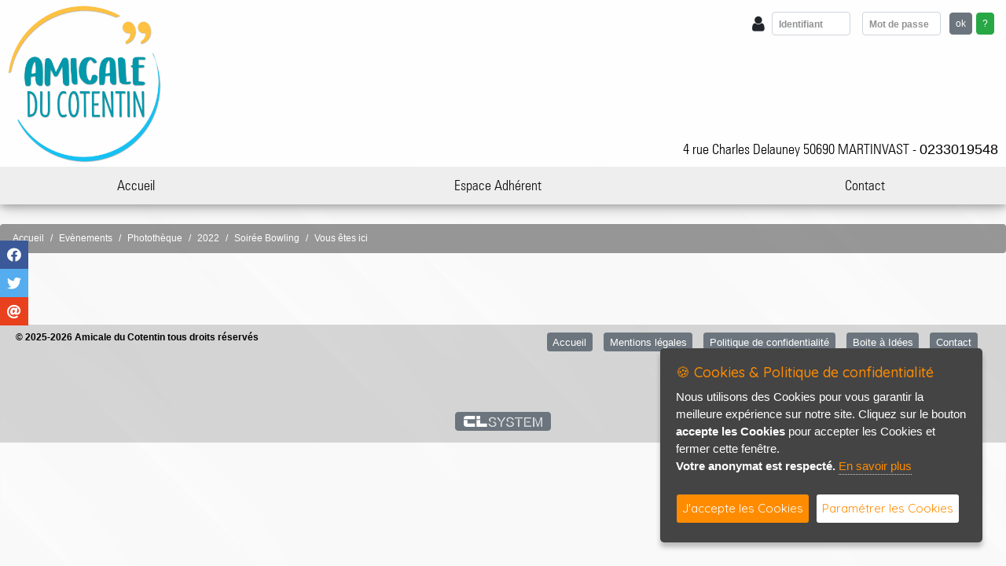

--- FILE ---
content_type: text/html; charset=ISO-8859-1
request_url: https://amicaleducotentin.fr/?lien=37&lg=1
body_size: 11558
content:

<!DOCTYPE html PUBLIC "-//W3C//DTD HTML 4.01 Transitional//EN"
 "http://www.w3.org/TR/html4/loose.dtd">

<html>

<head prefix=
    "og: http://ogp.me/ns# 
     fb: http://ogp.me/ns/fb# 
     product: http://ogp.me/ns/product#">
	 
<title>Soir&eacute;e Bowling - Amicale du Cotentin adhésion offre activité avantages tarifs commerçants loisirs cherbourg sortie voyage communauté d'agglomération du Cotentin amicac</title>

<meta http-equiv="Content-Type" content="text/html; charset=iso-8859-1">
<meta http-equiv="X-UA-Compatible" content="IE=edge,chrome=1">
<meta name="viewport" content="width=device-width, initial-scale=1">
<link rel="shortcut icon" href="design/999/favicon.png" />



	<meta name="robots" content="noindex, nofollow">
	<meta name="googlebot" content="noindex, nofollow">








<meta property="og:type" content="website" />
			<meta property="og:title" content="Soir&eacute;e Bowling - Amicale du Cotentin adhésion offre activité avantages tarifs commerçants loisirs cherbourg sortie voyage communauté d'agglomération du Cotentin amicac" />
			<meta property="og:url" content="https://amicaleducotentin.fr/?lien=37&lg=1" />
			<meta property="og:description" content="Amicale du Cotentin offre à ses adhérents de la communauté d'agglomération du Cotentin des offres et" />
			<meta property="og:locale" content="fr_FR" />
			<meta property="og:site_name" content="Soir&eacute;e Bowling - Amicale du Cotentin adhésion offre activité avantages tarifs commerçants loisirs cherbourg sortie voyage communauté d'agglomération du Cotentin amicac" />
			<meta name="twitter:card" content="summary_large_image" />
			<meta name="twitter:title" content="Soir&eacute;e Bowling - Amicale du Cotentin adhésion offre activité avantages tarifs commerçants loisirs cherbourg sortie voyage communauté d'agglomération du Cotentin amicac" />
			<meta name="twitter:description" content="Amicale du Cotentin offre à ses adhérents de la communauté d'agglomération du Cotentin des offres et" />
			<meta name="twitter:image" content="" />
			<meta name="twitter:url" content="https://amicaleducotentin.fr/?lien=37&lg=1" />
<meta name="expires" content="never">
<meta name="rating" content="general">
<meta name="copyright" content="Amicale du Cotentin tous droits reserves">
<meta name="audience" content="general">
<meta name="classification" content="Amicale du Cotentin adhésion offre activité avantages tarifs commerçants loisirs cherbourg billeterie en ligne sortie voyage adhérent communauté d'agglomération du Cotentin amicac">
<meta name="subject" content="Amicale du Cotentin offre avantage adhérent cac communauté d'agglomération du Cotentin">
<meta name="keywords" content="Amicale du Cotentin adhésion offre activité avantages tarifs commerçants loisirs cherbourg billeterie en ligne sortie voyage adhérent communauté d'agglomération du Cotentin amicac">
<meta name="description" content="Amicale du Cotentin offre à ses adhérents de la communauté d'agglomération du Cotentin des offres et activités aux tarifs avantageux chez les commerçants loisirs de cherbourg billeterie en ligne sortie voyage adhérent  amicac">
<meta name="language" content="">



<!-- JQUERY-->
	<script src="js/jquery-1.12.1.min.js" type="text/javascript"></script>

<!-- Barre Share -->
		<link href="modules/barreshare/css/super-sidebar.css" type="text/css" rel="stylesheet">
	
	<link href="modules/barreshare/font-awesome/css/all.min.css" type="text/css" rel="stylesheet">
	<script src="modules/barreshare/js/jquery-3.4.1.min.js" type="text/javascript"></script>
	<script src="modules/barreshare/js/velocity.min.js" type="text/javascript"></script>
	
	<script src="modules/barreshare/js/jquery.super-sidebar.js" type="text/javascript"></script>	


<!-- Lightbox -->
<link rel="stylesheet" type="text/css" href="modules/lightbox/css/lightcase.css">
<script type="text/javascript" src="modules/lightbox/js/lightcase.js"></script>
<script type="text/javascript" src="js/jquery.events.touch.min.js"></script>

<script type="text/javascript">
	jQuery(document).ready(function($) {
		$('a[data-rel^=lightcase]').lightcase({
			transition: 'fadeInline',
			showSequenceInfo: true,
			showTitle: true,
			swipe: true,
			slideshow: false,
			maxWidth: '95%',
			maxHeight: null,
			forceWidth: false,
			forceHeight: false,
			speedIn: '100',
			speedOut: '80'
			
		});
		$('.galerie, .lightfancygal, .light').lightcase({
			transition: 'fadeInline',
			showSequenceInfo: false,
			showTitle: false,
			swipe: true
		});
		$('.texteopen').lightcase({
			transition: 'fadeInline',
			showSequenceInfo: false,
			showTitle: false,
			swipe: true
		});
	});
</script>

<!-- Range cursor form -->
<link href='modules/range/css/jquery.range.css' rel='stylesheet' />
<script type="text/javascript" src='modules/range/js/jquery.range.js'></script>

<!-- Bootstrap CSS -->
    <link rel="stylesheet" href="modules/bootstrap/css/bootstrap.css">
	<link rel='stylesheet' href='https://cdnjs.cloudflare.com/ajax/libs/bootstrap-select/1.6.2/css/bootstrap-select.min.css'>
    <link rel="stylesheet" href="modules/bootstrap/flags/css/flag-icon.min.css">


<style type="text/css">
	<!--
.tabpro {
	border: solid 1px #FFFFFF;
}

.tabligne {
	border: 0px 0px 0px 0px;
}
	-->
</style><link rel="stylesheet" href="css/espritsite.css" type="text/css">

	
<!-- JQUERY -->
	<script src="js/jquery.cookie.js"></script>


<!-- Menu new -->
	<link rel="stylesheet" type="text/css" media="all" href="modules/menu-new/css/webslidemenu.css" />
<link rel="stylesheet" href="modules/menu-new/css/font-awesome.min.css" />
	
<!-- Fonctions de bases -->
	<!-- Fonctions Diverses -->	
	<script type="text/javascript">
	// Fade de l'affichage principal au chargement
		$(function(){
			$( "#principal" ).hide();
			$( "#principal" ).fadeIn( 1800 );
		});
		
	// Hover Rebond de 4px
		$(document).ready(function () {
			$(".anime-link").mouseover(function() {
				var e = this;
				$(e).stop().animate({ marginTop: "-4px" }, 250, function() { $(e).animate({ marginTop: "-2px" }, 250); });
			});
			$(".anime-link").mouseout(function() {
				var e = this;
				$(e).stop().animate({ marginTop: "3px" }, 250, function() { $(e).animate({ marginTop: "0px" }, 250); });
			});
		});	
		
	// Hover Rebond de 8px
		$(document).ready(function () {
			$(".anime-link-large").mouseover(function() {
				var e = this;
				$(e).stop().animate({ marginTop: "-8px" }, 250, function() { $(e).animate({ marginTop: "-4px" }, 250); });
			});
			$(".anime-link-large").mouseout(function() {
				var e = this;
				$(e).stop().animate({ marginTop: "5px" }, 250, function() { $(e).animate({ marginTop: "0px" }, 250); });
			});
		});
		
	// Hover Rebond de 20px
		$(document).ready(function () {
			$(".anime-link-20").mouseover(function() {
				var e = this;
				$(e).stop().animate({ marginTop: "-20px" }, 250, function() { $(e).animate({ marginTop: "-10px" }, 250); });
			});
			$(".anime-link-20").mouseout(function() {
				var e = this;
				$(e).stop().animate({ marginTop: "15px" }, 250, function() { $(e).animate({ marginTop: "0px" }, 250); });
			});
		});
		
	// Hover Rebond droite de 8px
		$(document).ready(function () {
			$(".anime-link-large-d").mouseover(function() {
				var e = this;
				$(e).stop().animate({ marginLeft: "35px" }, 250, function() { $(e).animate({ marginLeft: "30px" }, 250); });
			});
			$(".anime-link-large-d").mouseout(function() {
				var e = this;
				$(e).stop().animate({ marginLeft: "15px" }, 250, function() { $(e).animate({ marginLeft: "20px" }, 250); });
			});
		});
		
	// Faire clignoter un element	
		$(document).ready(function(){
		  blink();
		});
	   
		function blink(){
		  $(".clignotement").animate({opacity:0.3},1000).animate({opacity:1}, 1000);
		  var cligno = setTimeout("blink()",2000);
		}
		
	// DÃ©sactivation du scroll sur street view modules/formulaire/map.php
	  $( document ).ready(function() {

			$('.google_street').mouseleave(function(e) {
				$('#iframestreetview').css("pointer-events", "none"); 
			});

			$('.google_street').click(function(e) {
				$('#iframestreetview').css("pointer-events", "auto");
			});

	  });
		
	</script>

	
   	<style type="text/css">
		#principal {
			display: none;
		}
	</style>
	
	<script>
		/* Position automatique du menu (pb d'actualisation) >> position manuelle
			var positionElementInPage = $('#menunew').offset().top;
			$( window ).resize(function() {
				positionElementInPage = $('#menunew').offset().top;
			});
		*/
		// Position du menu Ã  partir du haut (manuelle) - dÃ©clanchement de la fixation en px
		positionElementInPage = '170';
		
		$(window).scroll(
			function() {
				if ($(window).scrollTop() > positionElementInPage) {
					// fixed
					$('#menunew').addClass("fixedTop");
					$('#fond_headid').addClass("fond_head_scroll");
				} else {
					// unfixed
					$('#menunew').removeClass("fixedTop");
					$('#fond_headid').removeClass("fond_head_scroll");
				}
			}
		 
		  );
	</script>	
	
<!-- Font Awesome -->
	<link type="text/css" href="css/fonts/fontawesome/font-awesome.min.css" rel="stylesheet" />
	
	
<!-- Fancy Master -->
	<link href='modules/fancymaster/css/jquery.fancybox.css' rel='stylesheet' />
<script type="text/javascript" src='modules/fancymaster/js/jquery.fancybox.js'></script>
	
<!-- INFO BULLE 100% COMPATIBLE-->
	<script type="text/javascript" src="js/gfbulle.js"></script>	

	
<!-- Module ui -->
	<link type="text/css" href="css/theme-blacktie/jquery-ui.min.css" rel="stylesheet" />	
	<script type="text/javascript" src="css/theme-blacktie/jquery-ui.min.js"></script>
	<script type="text/javascript">
		$(function(){

			// Accordion
			$("#accordion").accordion({ header: "h3" });

			// Tabs
			$('#tabs').tabs({
				select: function(event, ui) {
			        var url = $.data(ui.tab, 'load.tabs');
			        if( url ) {
			            location.href = url;
			            return false;
			        }
			        return true;
			    }
			});


			// Dialog			
			$('#dialog').dialog({
				autoOpen: false,
				width: 600,
				buttons: {
					"Ok": function() { 
						$(this).dialog("close"); 
					}, 
					"Cancel": function() { 
						$(this).dialog("close"); 
					} 
				}
			});
			
			// Dialog Link
			$('#dialog_link').click(function(){
				$('#dialog').dialog('open');
				return false;
			});

			// Datepicker
			$('.datepicker').datepicker({
				inline: true,
				dateFormat: 'dd/mm/yy',
				timeText: 'Heure',
				hourText: 'Heure',
				minuteText: 'Minute',
				secondText: 'Seconde',
				currentText: 'Maintenant',
				closeText: 'Ok',
				hourGrid: 4,
				minuteGrid: 10,
				stepMinute: 10
			});
			
			// Datepicker en francais
			$.datepicker.regional['fr'] = {
				prevText: '< Précédent.',
				nextText: 'Suivant >',
				monthNames: ['Janvier','Février','Mars','Avril','Mai','Juin',
				'Juillet','Août','Septembre','Octobre','Novembre','Décembre'],
				monthNamesShort: ['Jan','Fév','Mar','Avr','Mai','Jun',
				'Jui','Aou','Sep','Oct','Nov','Déc'],
				dayNames: ['Dimanche','Lundi','Mardi','Mercredi','Jeudi','Vendredi','Samedi'],
				dayNamesShort: ['Dim','Lun','Mar','Mer','Jeu','Ven','Sam'],
				dayNamesMin: ['Di','Lu','Ma','Me','Je','Ve','Sa'],
				weekHeader: 'We',
				firstDay: 1,
				isRTL: false,
				showMonthAfterYear: false,
			};
			$.datepicker.setDefaults($.datepicker.regional['fr']);

			
			// Slider
			$('#slider').slider({
				range: true,
				values: [17, 67]
			});
			
			// Progressbar
			$("#progressbar").progressbar({
				value: 20 
			});
			
			//hover states on the static widgets
			$('#dialog_link, ul#icons li').hover(
				function() { $(this).addClass('ui-state-hover'); }, 
				function() { $(this).removeClass('ui-state-hover'); }
			);
			
			// Button
			$(".bt_ui, #button, .button, .buttonp").button();
			$(".button_over, .button_over10, .button_over12, .button_over14, .button_over16").button();
			$(".button8, .button9, .button10, .button11, .button12, .button13, .button14, .button15, .button16, .button17, .button18, .button22").button();

			$("a.button_over, a.button_over12, a.button_over14, a.button_over16").addClass('ui-state-active');
			$('a.button_over, a.button_over12, a.button_over14, a.button_over16').mouseover(function(){	$(this).removeClass('ui-state-active');	}).mouseout(function(){	$(this).addClass('ui-state-active'); });
			
			$("a.button_disable, a.button_disable12, a.button_disable14, a.button_disable16").addClass('ui-state-disabled');
			$('a.button_disable, a.button_disable12, a.button_disable14, a.button_disable16').mouseover(function(){ $(this).removeClass('ui-state-disabled'); }).mouseout(function(){ $(this).addClass('ui-state-disabled'); });
			
			$( ".but_typeaff_liste" ).button({ icons: { primary: "ui-icon-grip-solid-horizontal" }, text: true });
			$( ".but_typeaff_grille" ).button({ icons: { primary: "ui-icon-contact" }, text: true });
			
			$( ".but_typeaff_liste_actif" ).button({ icons: { primary: "ui-icon-grip-solid-horizontal" }, text: true });
			$( ".but_typeaff_grille_actif" ).button({ icons: { primary: "ui-icon-contact" }, text: true });
			$( ".but_typeaff_liste_actif" ).addClass('ui-state-active');
			$( ".but_typeaff_liste_actif" ).mouseover(function(){	$(this).removeClass('ui-state-active');	}).mouseout(function(){	$(this).addClass('ui-state-active'); });
			$( ".but_typeaff_grille_actif" ).addClass('ui-state-active');
			$( ".but_typeaff_grille_actif" ).mouseover(function(){	$(this).removeClass('ui-state-active');	}).mouseout(function(){	$(this).addClass('ui-state-active'); });

		
		});
	</script>
	<style type="text/css">
		.buttonp { font-size:10px; color:#FFFFFF; }
		.bt_ui, #button, .button { font-size:12px; }
		.button8 { font-size:8px; }	.button9 { font-size:9px; }	.button10 { font-size:10px; } .button11 { font-size:11px; }	.button12 { font-size:12px; } .button13 { font-size:13px; } .button14 { font-size:14px; } .button15 { font-size:15px; }
		.button16 { font-size:16px; } .button17 { font-size:17px; } .button18 { font-size:18px; } .button22 { font-size:22px; }
		.button_over { font-size:12px; } .button_over10 { font-size:10px; } .button_over12 { font-size:12px; } .button_over14 { font-size:14px; } .button_over16 { font-size:16px; }
		.size10 { font-size:10px; }	.size11 { font-size:10px; }	.size12 { font-size:12px; } .size14 { font-size:14px; } .size16 { font-size:16px; } .size18 { font-size:18px; }
		.size13 { font-size:13px; }	.size15 { font-size:15px; }	.size17 { font-size:17px; } .size19 { font-size:19px; } .size20 { font-size:20px; } .size21 { font-size:21px; }
		.ui-datepicker { font-size: 12px !important; } 
	</style>

<!-- Background -->


	<script type="text/javascript" src="modules/vegas/jquery.vegas.js"></script>
	<link rel="stylesheet" type="text/css" href="modules/vegas/jquery.vegas.css" />
	<script type="text/javascript">
	$(function() {
		$.vegas({
			src:'/design/999/fond_Amicale-du-Cotentin.png',
			fade:3000
		});
		/*
		$.vegas('overlay', {
			src:'/css/vegas-overlays/01.png',
			opacity:0.1
		});
		*/
	});
	</script>

<!-- Mosaique -->
		<link rel="stylesheet" type="text/css" href="modules/mosaique/css/grid-accordion.min.css" />
		<link rel="stylesheet" type="text/css" href="modules/mosaique/css/grid-accordion-resp.css" />
		<link href='https://fonts.googleapis.com/css?family=Open+Sans:400,600' rel='stylesheet' type='text/css'>

		
		
		<script type="text/javascript" src="modules/mosaique/js/jquery.gridAccordion.min.js"></script>
		<script type="text/javascript">
			jQuery(document).ready(function($) {
				// instantiate the accordion
				$('').gridAccordion({
					width: "100%",
					height: 700,
					responsiveMode: 'auto',
					openedPanelWidth: 'auto',
					openedPanelHeight: 'auto',
					closePanelsOnMouseOut: false,
					autoplay: false,
					mouseWheel: false,
					openPanelOn: 'click',
					touchSwipe: false,
					openPanelDuration: 400
				});

				// change the responsive mode
				$('.controls a').click(function(event) {
					event.preventDefault();

					if ($(this).hasClass('auto')) {
						// change the responsive mode to 'auto' and remove the 'custom-responsive' class
						$('').removeClass('custom-responsive');
						$('').gridAccordion('responsiveMode', 'auto');

						// change the arrows' visibility
						$('.auto-arrow').show();
						$('.custom-arrow').hide();
					} else if ($(this).hasClass('custom')) {
						// change the responsive mode to 'custom' and add the 'custom-responsive' 
						// class in order to use it as a reference in the CSS code
						$('').addClass('custom-responsive');
						$('').gridAccordion('responsiveMode', 'custom');

						// change the arrows' visibility
						$('.custom-arrow').show();
						$('.auto-arrow').hide();
					}
				});
			});
		</script>

<!-- Cookieconsent -->
    <script type="text/javascript" src="modules/cookiergpd/cookiergpd.js"></script>
    <script type="text/javascript">
    var options = {
		cookieTypes: [

			{
				type: 'Analytics',
				value: 'analytics',
				description: 'Cookies servant à l&#039;analyse du trafic sur notre site, votre anonymat est respecté, il n&#039;y a aucun stockage d&#039;adresse IP.'
			}
		],
        title: '&#x1F36A; Cookies & Politique de confidentialité',
        message: 'Nous utilisons des Cookies pour vous garantir la meilleure expérience sur notre site. Cliquez sur le bouton <b>accepte les Cookies</b> pour accepter les Cookies et fermer cette fenêtre.<br /><b>Votre anonymat est respecté.</b>',
        delay: 600,
        expires: 1,
        link: '#privacy',
        onAccept: function(){
            var myPreferences = $.fn.ihavecookies.cookie();
            console.log('Les paramètres sont enregistrés...');
            console.log(myPreferences);
        },
        uncheckBoxes: true,
        acceptBtnLabel: 'J&#039;accepte les Cookies',
		advancedBtnLabel: 'Paramétrer les Cookies',
        moreInfoLabel: 'En savoir plus',
		link: 'index.php?lien=pc',
        cookieTypesTitle: 'Selectionnez les Cookies que vous voulez accepter',
        fixedCookieTypeLabel: 'Essentiel',
        fixedCookieTypeDesc: 'Cookies essentiels au bon fonctionnement du site internet.'
    }

    $(document).ready(function() {
        $('body').ihavecookies(options);

        /*if ($.fn.ihavecookies.preference('marketing') === true) {
            console.log('This should run because marketing is accepted.');
        }*/

        $('#ihavecookiesBtn').on('click', function(){
            $('body').ihavecookies(options, 'reinit');
        });
    });

    </script>
    <link href="https://fonts.googleapis.com/css?family=Roboto+Slab|Quicksand:400,500" rel="stylesheet">
    <link href="modules/cookiergpd/cookiergpd.css" rel="stylesheet">



<!-- Calendrier -->


<!-- CSS ESPRITSITE -->
	<link type="text/css" href="css/media.css" rel="stylesheet" />
	
<!-- CSS PERSO ESPRITSITE -->

<style type="text/css">


body {
	/*background-color: #FFFFFF;*/
	font-family:verdana;
}


#head {
	/*background-color: #FFFFFF;*/
	position: relative;
	margin:0px;
	padding:0px;
	height:280px;
}

/*
#head .container-head-perso {
	width: 100%;
	height: 180px;
	/*background:url(design/999/fond_head.png) no-repeat center;*/
	/*background-size: 100% 200px;*/
	/*
	background-position: 50% 50%;
	background: rgba(40, 40, 40, 0.2);
	.filter:progid:DXImageTransform.Microsoft.gradient(startColorstr=#ccFFFFFF, endColorstr=#ccFFFFFF);
	filter:progid:DXImageTransform.Microsoft.gradient(startColorstr=#ccFFFFFF, endColorstr=#ccFFFFFF)\9;
}
*/

#head .recherche-container {
	z-index: 1000001;
	right: 0px;
	top: 0px;
	padding:6px 8px 7px 8px;
	background: rgba(40, 40, 40, 0.7);
	.filter:progid:DXImageTransform.Microsoft.gradient(startColorstr=#ccFFFFFF, endColorstr=#ccFFFFFF);
	filter:progid:DXImageTransform.Microsoft.gradient(startColorstr=#ccFFFFFF, endColorstr=#ccFFFFFF)\9;
}

.rond {
	border-radius:          0px 0px 3px 3px;
	-moz-border-radius:     0px 0px 3px 3px;
	-webkit-border-radius:  0px 0px 3px 3px;	
}

#head .fond_head {
	position: absolute;
	padding:0px;
	z-index: 998;
	width:100%;
	height:260px;
	background: rgba(255, 255, 255, 0.8);
	.filter:progid:DXImageTransform.Microsoft.gradient(startColorstr=#ccFFFFFF, endColorstr=#ccFFFFFF);
	filter:progid:DXImageTransform.Microsoft.gradient(startColorstr=#ccFFFFFF, endColorstr=#ccFFFFFF)\9;
	box-shadow: 0 4px 8px 0 rgba(0, 0, 0, 0.2), 0 6px 20px 0 rgba(0, 0, 0, 0.19);
}

#head .perso_head {
	position: relative;
	margin: 0px auto 0px auto; /* centre le contenu */
	width: 100%;
}

#head .logo_aff {
	position: absolute;
	padding:0px;
	z-index: 999;
}

#head .logo2_aff {
	position: absolute;
	padding:0px;
	z-index: 999;
}

#head .info_head {
	position: absolute;
	padding:0px;
	z-index: 999;
	color:#000;
	font-size: 18px;
	font-family: Zurichlight;
}

#head .info_head a {
	color:#000;	
}

#head .menu_langue {
	position: absolute;
	padding:0px;
}

#head .connexion {
	position: absolute;
	padding:0px;
	z-index: 999;
}

#head .menu-new-container {
	position: relative;
	margin: 0px auto 0px auto; /* centre le contenu */
	max-width: 1260px;
}

#head .menu-new {
	display: block;
	position: absolute;
	z-index: 1000;
}

#head .menu-new {
	right:0px;
	transition:0.3s;
	width: 1200px;
	margin: 60px 0px 0px 0px;
	height: 48px;
}
	.fixedTop{
		background: rgba(240, 240, 240, 0.9);
		.filter:progid:DXImageTransform.Microsoft.gradient(startColorstr=#ccFFFFFF, endColorstr=#ccFFFFFF);
		filter:progid:DXImageTransform.Microsoft.gradient(startColorstr=#ccFFFFFF, endColorstr=#ccFFFFFF)\9;
		box-shadow: 0 4px 8px 0 rgba(0, 0, 0, 0.2), 0 6px 20px 0 rgba(0, 0, 0, 0.19);
		transition:0.3s;
		position: fixed!important;
		top:-5px!important;
		margin: 0px 0px 0px 0px!important;
		width: 100%!important;
		margin-left: auto!important;
		margin-right: auto!important;
	}
	
	.fond_head_scroll {
		position: absolute;
		padding:0px;
		z-index: 999;
		width:100%;
		height:48px;
		background: rgba(255, 255, 255, 0.0);
		.filter:progid:DXImageTransform.Microsoft.gradient(startColorstr=#ccFFFFFF, endColorstr=#ccFFFFFF);
		filter:progid:DXImageTransform.Microsoft.gradient(startColorstr=#ccFFFFFF, endColorstr=#ccFFFFFF)\9;
	}

#foot {
	height: 150px;
	position: fixed;
	left: 0;
	bottom: -150px;
	/*background:url(design/999/fond_foot2.jpg) no-repeat center;
	background-size: 100% auto;*/
	background: rgba(0, 0, 0, 0.15);
	.filter:progid:DXImageTransform.Microsoft.gradient(startColorstr=#ccFFFFFF, endColorstr=#ccFFFFFF);
	filter:progid:DXImageTransform.Microsoft.gradient(startColorstr=#ccFFFFFF, endColorstr=#ccFFFFFF)\9;
	margin:40px 0px 0px 0px;
	padding:0px;
}

.foot {
	padding-bottom:5px;
	/*background: rgba(40, 40, 40, 0.2);
	.filter:progid:DXImageTransform.Microsoft.gradient(startColorstr=#ccFFFFFF, endColorstr=#ccFFFFFF);
	filter:progid:DXImageTransform.Microsoft.gradient(startColorstr=#ccFFFFFF, endColorstr=#ccFFFFFF)\9;*/	
}

/*
#foot .signature-container {
	margin: 0px 0px 0px -63px;
	bottom:15px;
	left: 50%;
	width:126px;
}
#foot .div-cls {
	margin-top:20px;
}
*/


#foot .signature-container {
	margin: 0px 0px 0px -63px;
	bottom:15px;
	left: 50%;
	width:126px;
}

#foot .foot-container {
	position: relative;
	width:100%;
	height: 150px;
}

#foot .div-cls {
	position: absolute;
	bottom:15px;
	left:0px;
	right:0px;
}




.calendrier {
	margin: 0px auto 0px auto; /* centre le contenu */
	width: 100%;
	max-width: 1000px;
}

.social {
	z-index:999;	
}

.wall {
	margin-top:30px;
	margin-bottom:20px;
}
.pleine_page_container {
	padding: 0px 0px 40px 0px;
}

.pleine_page {
	position: relative;
	margin: 0px auto 0px auto; /* centre le contenu */
	width:90%;
	height:62vh; /* hauteur du vide */
	
}

.pleine_page .fleche_bas {
	display: block;
	position: absolute;
	left:0px;
	right:0px;
	bottom:20px;
	cursor: pointer;
	
}



/* Panier */
.titre_panier {
	max-width:1280px;
	color:#fff;
	font-size:30px;
	font-family:GeosansLight;
	font-weight:bold;
	padding:15px;
	margin:0px 0px 15px 0px;
	background: rgba(0, 152, 170, 0.90);
	.filter:progid:DXImageTransform.Microsoft.gradient(startColorstr=#ccFFFFFF, endColorstr=#ccFFFFFF);
	filter:progid:DXImageTransform.Microsoft.gradient(startColorstr=#ccFFFFFF, endColorstr=#ccFFFFFF)\9;
	border-radius:          4px 4px 4px 4px;
	-moz-border-radius:     4px 4px 4px 4px;
	-webkit-border-radius:  4px 4px 4px 4px;
}

.fond_block_div {
	background: rgba(255, 255, 255, 0.60);
	.filter:progid:DXImageTransform.Microsoft.gradient(startColorstr=#ccFFFFFF, endColorstr=#ccFFFFFF);
	filter:progid:DXImageTransform.Microsoft.gradient(startColorstr=#ccFFFFFF, endColorstr=#ccFFFFFF)\9;
	border-radius:          4px 4px 4px 4px;
	-moz-border-radius:     4px 4px 4px 4px;
	-webkit-border-radius:  4px 4px 4px 4px;
}



/* font-size par default - Police - Sous menu fond et color */
	.tranbg > .wsdownmenu-list > li > a { /* Font-resize menu */
		font-size:18px;
		font-family: Zurichlight;
		color: #111;
		font-weight:none;
		/*text-shadow: 1px 1px 2px black;*/
		transition:0.2s;
	}
	.wsdownmenu-list > li > a { /* Font-resize menu */
		font-size:18px;
		font-family: Zurichlight;
		color: #111 !important;
		font-weight:none;
		/*text-shadow: 1px 1px 2px black;*/
		transition:0.2s;
	}
	.tranbg > .wsdownmenu-list > li > a:hover {
		/*background-color: #aaa !important;*/  /* Fond color bt menu hover */
		color: #0098AA;  /* color bt menu hover */
	}
	.wsdownmenu-list > li > a:hover {
		/*background-color: #aaa !important;*/  /* Fond color bt menu hover */
		color: #0098AA !important;  /* color bt menu hover */
	}
	.wsdownmenu { /* Font-resize menu au click */
		font-size:18px;	
		font-family: Zurichlight;
	}
	.wsdownmenu-submenu li a:hover {
		background: #FEC141 !important;
		color: #fff !important;
		transition:0.2s;
	}
	.wsdownmenu-list > li > a {
		font-family: Zurichlight;
	}




/* Redacteur config fond texte 

.reda_texte2, .reda_texte1, .reda_texte3, .reda_texte5, .reda_galerie5 {
	background-color:#E9ECEF;
	border-radius:          4px 4px 4px 4px;
	-moz-border-radius:     4px 4px 4px 4px;
	-webkit-border-radius:  4px 4px 4px 4px;
}
.champ_texte2, .champ_texte1, .champ_texte3, .champ_texte5 {
	padding:20px;
}
*/


/* Fil d'ariane */
.fildariane_conteneur .logo_principal img {
	width: 200px;
}
.fildariane_conteneur .logo_principal {
	margin: 0px 20px 0px 0px;
	vertical-align: top;
}
.fildariane_conteneur .item, .fildariane_conteneur .suite {
	vertical-align: top;
}
.fildariane_conteneur .item_interieur {
	padding: 3px 0px 0px 0px;
}
.fildariane_conteneur .suite {
	padding: 1px 0px 0px 0px;
}
.fildariane_conteneur .item_interieur_txt {
	padding: 0px 0px 0px 0px;
}

/* Formulaire recherche de véhicule */
.titre-div {
	width: 80%;
	background-color:#686868;
	color:#ffffff;
	font-size: 14px;
	font-family: Arial;
	padding: 5px 0px 5px 10px;
	margin: 5px 20px 5px 0px;
	font-weight: bold;
	border-radius:          3px 3px 3px 3px;
	-moz-border-radius:     3px 3px 3px 3px;
	-webkit-border-radius:  3px 3px 3px 3px;
}

/* Catégories Partenaires */
.champs_categorie_partenaire {
    font-family: Zurichlight;
    font-size: 20px!important;
    width: 200px;
    height: 50px;
}
.nopart {
	width:100%;
	max-width:998px;
    font-family: Zurichlight;
    font-size: 20px!important;
    height: 100px;
	line-height:100px;
	background-color:#fff;
	vertical-align:middle;
	padding-left:20px;
	border-radius:          3px 3px 3px 3px;
	-moz-border-radius:     3px 3px 3px 3px;
	-webkit-border-radius:  3px 3px 3px 3px;
}




		/* Ecran +1260px @media all and (min-width: 1280px) */
		@media all and (min-width: 1586px) {
			
			#head {
				min-height:240px;
			}
			
			#head .logo2_aff {
				top:49px;
				left:395px;
			}
			
			#head .logo2_aff img {
				width:140px;
			}
			
			#head .logo_aff {
				top:7px;
				left: 10px;;
			}
			
			#head .logo_aff img {
				width:240px;
			}

			#head .info_head {
				right: 10px;
				padding-right:0px;
				top: 220px;
			}

			.tranbg > .wsdownmenu-list > li > a { /* Font-resize menu */
				font-size:22px;
				color:#000 !important;
				text-shadow:none;
			}
			.wsdownmenu-list > li > a { /* Font-resize menu */
				font-size:22px;
				color:#000 !important;
				text-shadow:none;
			}
			.wsdownmenu { /* Font-resize menu au click */
				font-size:22px;	
				color:#000 !important;
				text-shadow:none;
			}

			#head .social-container {
				right: 20px;
				padding-top: 210px;
			}
			#head .menu_langue {
				top:0px;
				right: 10%;
			}

			#head .connexion {
				top:5px;
				right: 10px;
			}

		}

		/* Ecran +1260px @media all and (min-width: 1280px) */
		@media all and (min-width: 1320px) and (max-width: 1585px) {
			
			#head {
				min-height:270px;
			}
			
			#head .fond_head {
				height:260px;
			}
			
			#head .menu-new {
				width:100%;
				margin: 212px 0px 0px 0px;
				background:#eee;
			}

			.tranbg > .wsdownmenu-list > li > a { /* Font-resize menu */
				font-size:22px;
				color:#000 !important;
				text-shadow:none;
			}
			.wsdownmenu-list > li > a { /* Font-resize menu */
				font-size:22px;
				color:#000 !important;
				text-shadow:none;
			}
			.wsdownmenu { /* Font-resize menu au click */
				font-size:22px;	
				color:#000 !important;
				text-shadow:none;
			}

			#head .logo2_aff {
				top:49px;
				left:395px;
			}
			
			#head .logo2_aff img {
				width:140px;
			}
			
			#head .logo_aff {
				top:7px;
				left: 10px;;
			}
			
			#head .logo_aff img {
				width:195px;
			}

			#head .info_head {
				right: 10px;
				padding-right:0px;
				top: 180px;
			}

			#head .social-container {
				right: 20px;
				padding-top: 210px;
			}
			#head .menu_langue {
				top:0px;
				right: 10%;
			}

			#head .connexion {
				top:5px;
				right: 10px;
			}

		}

		/* Ecran +700px @media all and (max-width: 1279px) */
		@media all and (min-width: 791px) and (max-width: 1319px) {
			
			
			#head {
				min-height:270px;
			}
			
			#head .fond_head {
				height:260px;
			}
			
			#head .menu-new {
				width:100%;
				margin: 212px 0px 0px 0px;
				background:#eee;
			}

			#head .logo2_aff {
				top:49px;
				left:395px;
			}
			
			#head .logo2_aff img {
				width:140px;
			}
			
			#head .logo_aff {
				top:7px;
				left: 10px;;
			}
			
			#head .logo_aff img {
				width:195px;
			}

			#head .info_head {
				right: 10px;
				padding-right:0px;
				top: 180px;
			}

			#head .social-container {
				right: 20px;
				padding-top: 210px;
			}
			#head .menu_langue {
				top:0px;
				right: 10%;
			}

			#head .connexion {
				top:5px;
				right: 10px;
			}			

		}


		/* Ecran +700px @media all and (max-width: 1279px) */
		@media all and (min-width: 791px) and (max-width: 1070px) {
			
			#head {
				min-height:280px;
			}
			
			#head .fond_head {
				height:270px;
			}
			
			#head .menu-new {
				width:100%;
				margin: -5px 0px 0px 0px;
				background:none;
			}
			
			#head .logo2_aff {
				top:49px;
				left:395px;
			}
			
			#head .logo2_aff img {
				width:140px;
			}
			
			#head .logo_aff {
				top:65px;
				left: 10px;;
			}
			
			#head .logo_aff img {
				width:195px;
			}

			#head .info_head {
				right: 10px;
				padding-right:0px;
				top: 230px;
			}

			#head .social-container {
				right: 20px;
				padding-top: 210px;
			}
			#head .menu_langue {
				top:0px;
				right: 10%;
			}

			#head .connexion {
				top:65px;
				right: 10px;
			}		
			
		}


		/* Passage menu mobile */
		@media all and (min-width: 640px) and (max-width: 790px) {
			
			#head {
				min-height:280px;
			}
			
			#head .fond_head {
				height:270px;
			}
			
			#head .menu-new {
				width:100%;
				margin: -5px 0px 0px 0px;
				background:none;
			}
			
			#head .logo2_aff {
				top:49px;
				left:395px;
			}
			
			#head .logo2_aff img {
				width:140px;
			}
			
			#head .logo_aff {
				top:65px;
				left: 10px;;
			}
			
			#head .logo_aff img {
				width:195px;
			}

			#head .info_head {
				right: 10px;
				padding-right:0px;
				top: 230px;
			}

			#head .social-container {
				right: 20px;
				padding-top: 210px;
			}
			#head .menu_langue {
				top:0px;
				right: 10%;
			}

			#head .connexion {
				top:65px;
				right: 10px;
			}	
		}
		

		/* Ecran -700px @media all and (max-width: 639px) */
		@media all and (max-width: 639px) {
			
			#head {
				min-height:280px;
			}
			
			#head .fond_head {
				height:270px;
			}
			
			#head .menu-new {
				width:100%;
				margin: -5px 0px 0px 0px;
				background:none;
			}
			
			#head .logo2_aff {
				top:49px;
				left:395px;
			}
			
			#head .logo2_aff img {
				width:140px;
			}
			
			#head .logo_aff {
				top:65px;
				left: 10px;;
			}
			
			#head .logo_aff img {
				width:165px;
			}

			#head .info_head {
				right: 10px;
				padding-right:0px;
				top: 240px;
			}

			#head .social-container {
				right: 20px;
				padding-top: 210px;
			}
			#head .menu_langue {
				top:0px;
				right: 10%;
			}

			#head .connexion {
				top:65px;
				right: 10px;
			}
			
		}
		
		@media all and (max-width: 500px) {
		
			#head {
				min-height:330px;
			}
			
			#head .fond_head {
				height:320px;
			}
			
			#head .menu-new {
				width:100%;
				margin: -5px 0px 0px 0px;
				background:none;
			}
			
			#head .logo2_aff {
				top:49px;
				left:395px;
			}
			
			#head .logo2_aff img {
				width:140px;
			}
			
			#head .logo_aff {
				top:110px;
				left: 10px;
				right:10px;
			}
			
			#head .logo_aff img {
				width:165px;
			}

			#head .social-container {
				right: 20px;
				padding-top: 210px;
			}
			#head .menu_langue {
				top:0px;
				right: 10%;
			}

			#head .connexion {
				top:60px;
				right: 10px;
			}
			
			#head .info_head {
				font-size:14px;
				right:5px;
				top:290px;
			}
			
			#foot {
				height: 210px;
				bottom: -210px;
			}

			#foot .foot-container {
				height: 210px;
			}
			
			#foot .div-cls {
				bottom:8px;
			}
			
		}
		
		

#main .page img {
	max-width:98%;
	height:auto;
}

		
#head .social-container {
	top: -1px; /* Calage vertical */
}

#main {
	/*background-color: #FFFFFF;*/
	margin:0px;
	padding:0px;
}

.main-bg {
//	margin-bottom:50px;
}


#principal {
	margin:0px;
	padding:0px;
}

.liste_produits .vignette .link_designation {
	color:#000000;
}
.liste_produits .vignette_liste .link_designation {
	color:#000000;
}
</style>
<!-- CSS ESPRITSITE REDACTEUR -->
	<link type="text/css" href="css/medias_redacteur.css" rel="stylesheet" />

	
<!-- Multislider -->
	<script type="text/javascript" src="js/jquery.easing.min.js"></script>
	<!-- Base style sheet -->
<link rel="stylesheet" href="modules/multislider/css/masterslider.css" />

<!-- Skins -->
<link rel="stylesheet" href="modules/multislider/skins/light-5/style.css" />
<link rel="stylesheet" href="modules/multislider/skins/light-2/style.css" />
<link rel="stylesheet" href="modules/multislider/skins/default/style.css" />


<link href='https://fonts.googleapis.com/css?family=Lato:100,300,400,700,900' rel='stylesheet' type='text/css'>

<!-- MasterSlider main JS file -->
<script src="modules/multislider/js/masterslider.min.js"></script>		<!-- Gallery Slider Module rédacteur -->
	<link rel="stylesheet" href="modules/multislider/css/gallery/ms-gallery-style.css" />	

	
<!-- Ecommerce -->
		
	
<!-- Wall -->
	    <link media="screen,projection" rel="stylesheet" type="text/css" href="modules/wall/css/imgrid.css">
    <link media="screen,projection" rel="stylesheet" type="text/css" href="modules/wall/css/imgrid.hover.css">
	
<!-- Foot fix -->
	<script type="text/javascript">  
// Window load event used just in case window height is dependant upon images
$(window).bind("load", function() { 
       
       var footerHeight = 0,
           footerTop = 0,
           $footer = $("#foot");
           
       positionFooter();
       
       function positionFooter() {
       
                footerHeight = $footer.height();
                footerTop = ($(window).scrollTop()+$(window).height()-footerHeight-40)+"px";
       
	   
	   
               if ( ($(document.body).height()+footerHeight) < $(window).height()) {
                   $footer.css({
                        position: "static"
                   }).animate({top: footerTop},2500)
               } else {
                   $footer.css({
                        position: "static"
                   })
               }
	   
	   
               
       }

       $(window)
               .scroll(positionFooter)
               .resize(positionFooter)
               
});
</script>  	
<!-- Bootstrap JS -->	
	<script src="modules/bootstrap/js/bootstrap.min.js" integrity="sha384-wfSDF2E50Y2D1uUdj0O3uMBJnjuUD4Ih7YwaYd1iqfktj0Uod8GCExl3Og8ifwB6" crossorigin="anonymous"></script>


</head>
<body>

	


	
	<div class="super-sidebar">
		<ul class="sb-bar">
			<li class="sb-b-facebook">
				<a data-share="facebook">
					<div class="sb-icon fab fa-facebook-f"></div>
					<div class="sb-label">Partager sur Facebook</div>
				</a>
			</li>
			<li class="sb-b-twitter">
				<a data-share="twitter">
					<div class="sb-icon fab fa-twitter"></div>
					<div class="sb-label">Partager sur Twitter</div>
				</a>
			</li>
<!--			<li class="sb-b-pinterest">
				<a data-share="pinterest">
					<div class="sb-icon fab fa-pinterest"></div>
					<div class="sb-label">Partager sur Pinterest</div>
				</a>
			</li>
-->
						<li class="sb-b-email">
				<a data-share="email">
					<div class="sb-icon fas fa-at"></div>
					<div class="sb-label">Partager par Email</div>
				</a>
			</li>
		</ul>
	</div>
	<!-- End of sidebar markup code -->

	<!-- Start of sidebar build code -->
	<script type="text/javascript">
		jQuery(document).ready(function() {

			jQuery(".super-sidebar").superSidebar({
				// Main
				position: ["left", "center"],
				offset: [0, 0],
				buttonShape: "square",
				buttonColor: "default",
				buttonOverColor: "default",
				iconColor: "white",
				iconOverColor: "white",
				labelEnabled: true,
				labelColor: "match",
				labelTextColor: "match",
				labelEffect: "slide-out",
				labelAnimate: [400, "easeOutQuad"],
				labelConnected: false,
				sideSpace: false,
				buttonSpace: false,
				labelSpace: false,
				// Other
				showAfterPosition: false,
				barAnimate: [250, "easeOutQuad"],
				hideUnderWidth: false,
				shareTarget: "default"
			});

		});
	</script>
	<div id="principal">

	
			
			<div id="head">
			
			
				<div class="logo_aff" align="center"><a href="index.php?lien=1&lg=1" target="_self" title="Accueil"><img src="design/999/Logo-Amicale-du-Cotentin.png" border="0"></a></div>
				
				<!--<div class="logo2_aff"><a href="index.php?lien=1&lg=1" target="_self" title="Accueil"><img src="design/999/logo2.png" border="0"></a></div>-->
				
				<div class="info_head">4 rue Charles Delauney 50690 MARTINVAST - <a href="index.php?lien=1&lg=1" target="_self" title="Accueil">0233019548</a></div>
			
				<div id="menunewstart"></div>
				<div class="menu-new" id="menunew">
					<div class="menu-new-container">
  <nav class="wsdownmenu clearfix tranbg">
    <ul class="wsdown-mobile wsdownmenu-list">

	
 

				
				
				
		
				<li><a href="?lien=1&lg=1" >Accueil</a>
				
				
				
				
				
				
				
					
				</li>

				
					
	 

				
				
				
					
	 

				
				
				
					
	 

				
				
				
					
	 

				
				
				
					
	 

				
				
				
		
				<li><a href="?lien=6&lg=1" >Espace Adh&eacute;rent</a>
				
				
				
				
				
				
				
					
				</li>

				
					
	 

				
				
				
					
	 

				
				
				
					
	 

				
				
				
		
				<li><a href="?lien=4&lg=1" >Contact</a>
				
				
				
				
				
				
				
					
				</li>

				
					
	
	

    </ul>
  </nav>

























<script type="text/javascript" src="modules/menu-new/js/webslidemenu.js"></script> 

<script type='text/javascript'>
$(document).ready(function() {
    $(".gry, .blue, .green, .red, .orange, .yellow, .purple, .pink, .whitebg, .tranbg").on("click", function() {
        $(".wsdownmenu")
            .removeClass()
            .addClass('wsdownmenu pm_' + $(this).attr('class') );       
    });
	
	$(".blue-grdt, .gry-grdt, .green-grdt, .red-grdt, .orange-grdt, .yellow-grdt, .purple-grdt, .pink-grdt").on("click", function() {
        $(".wsdownmenu")
            .removeClass()
            .addClass('wsdownmenu pm_' + $(this).attr('class') );       
    });
});
</script> </div>
				</div>
				
				<div id="fond_headid" class="fond_head"></div>
				
				<div class="connexion"><div class="connexion-container">
<form action="index.php?lien=6&article=&lg=1" name="connex" method="post"><input type="hidden" name="act_connexion">
	<div style="float:right;margin-top:10px;font-size:16px;padding:1px 5px 0px 0px;"><a href="index.php?lien=6&lg=1" target="_self" title="Recevoir votre mot de passe" class="btn btn-success" style="font-size:12px;padding:4px 7px 4px 7px;margin-left:0px;">?</a></div>
	
	<div style="float:right;margin-top:10px;font-size:16px;padding:1px 5px 0px 0px;"><a onclick="connex.act_connexion.value='connex'; connex.submit();" class="btn btn-secondary" style="font-size:12px;padding:4px 7px 4px 7px;margin-left:3px;" target="_blank" title="Connexion">ok</a></div>

	<div class="form-group" style="float:right;margin-top:10px;margin-left:3px;font-size:12px;">
		<input type="password" maxlength="255" style="max-width:100px;height:30px;" name="mp_ad" id="mp_ad" class="form-control" required>
		<label class="form-control-placeholder" for="mp_ad"><b>Mot de passe</b></label>
	</div>

	<div class="form-group" style="float:right;margin-top:10px;font-size:12px;">
		<input type="text" maxlength="255" style="max-width:100px;height:30px;" name="id_ad" id="id_ad" class="form-control" required>
		<label class="form-control-placeholder" for="id_ad"><b>Identifiant</b></label>
	</div>
	
	<div style="float:right;margin-top:10px;font-size:22px;padding:4px 5px 0px 0px;"><i class="fa fa-user" aria-hidden="true"></i></div>
</form>

</div></div>
				
								
				

			</div>

	
			<div class="main-bg">
			
							
				<div class="casse"></div>
				<div class="fil_d_ariane" align="center">	<nav aria-label="breadcrumb">
	  <ol class="breadcrumb">
		
		<li class="breadcrumb-item"><a href="index.php?lien=1&lg=1" target="_self">Accueil</a></li><li class="breadcrumb-item"><a href="index.php?lien=5&lg=1" target="_self">Ev&egrave;nements</a></li><li class="breadcrumb-item"><a href="index.php?lien=14&lg=1" target="_self">Phototh&egrave;que</a></li><li class="breadcrumb-item"><a href="index.php?lien=27&lg=1" target="_self">2022</a></li><li class="breadcrumb-item"><a href="index.php?lien=37&lg=1" target="_self">Soir&eacute;e Bowling</a></li>		
		
		
		<li class="breadcrumb-item active" aria-current="page">Vous êtes ici</li>
	  </ol>
	</nav>
<a name="filtre_produits"></a></div>
				
								
				
								
								
				
				<div class="sliders" align="center">
					<div class="mosaique" align="center"></div>
					<div class="wall" align="center">
</div>
					<div class="snipp" align="center">
</div>
																								</div>
				
				<div class="casse"></div>
				
				
					
					
				
									
									
									
									
									
									
										
					
										
					
								
								
				
				<div class="casse"></div>
				
				<div class="sliders" align="center">
										<!---->
									</div>
				
				<div class="casse"></div>		
				
				<div id="main">
				
					<div class="page_red">	
	
	<div class="liste_bloc" align="center">
	
		
	
	</div>
	
	<script type="text/javascript">      
			
	</script>

</div>

				</div>
				
								
								
								
								
								
				
				
				<div class="casse"></div>
				
				<div class="sliders" align="center">
					<div class="mosaique" align="center"></div>
					<div class="wall" align="center">
</div>
					<div class="snipp" align="center">
</div>
																			</div>
				
			</div>
			
			<div class="casse"></div>

			<div id="foot">
			
				<div class="foot-container">
			
					<div class="foot-design">	<div style="width:100%;padding:0px 0px 0px 0px;">
	
		<div class="foot">
		
			<div style="display:inline-block;padding:5px 0px 5px 0px;vertical-align:top;width:49%;" align="left">
			
				
<div id="fb-root"></div>
<script>(function(d, s, id) {
  var js, fjs = d.getElementsByTagName(s)[0];
  if (d.getElementById(id)) return;
  js = d.createElement(s); js.id = id;
  js.src = "//connect.facebook.net/fr_FR/all.js#xfbml=1";
  fjs.parentNode.insertBefore(js, fjs);
}(document, 'script', 'facebook-jssdk'));</script>

<div style="padding:0px 0px 0px 0px;">

	<div style="display:block;padding:5px 10px 5px 10px;vertical-align: top;">
		<div style="font-family:arial;font-weight:bold;font-size:12px;color:#000000;">&#169; 2025-2026 Amicale du Cotentin tous droits réservés</div>
	</div>


	
		
</div>				
								
			</div>
			
		
			<div style="display:inline-block;padding:5px 0px 5px 0px;vertical-align:top;width:49%;" align="right">
		
					<div style="padding:5px 5px 0px 5px;vertical-align: top;display:inline-block;">
		 
				<a href="index.php?lien=1&lg=1" target="_self" title="Consulter la page Accueil" class="btn btn-secondary btn-sm">Accueil</a>
			
	</div>

	<div style="padding:5px 5px 0px 5px;vertical-align: top;display:inline-block;">
		<a href="?lien=l&lg=1" target="_self" title="Consulter nos mentions légales" class="btn btn-secondary btn-sm">Mentions légales</a>
	</div>

	<div style="padding:5px 5px 0px 5px;vertical-align: top;display:inline-block;">
		<a href="?lien=pc&lg=1" target="_self" title="Consulter nos mentions légales" class="btn btn-secondary btn-sm">Politique de confidentialité</a>
	</div>
	
	 
			<div style="padding:5px 5px 0px 5px;vertical-align: top;display:inline-block;">
				<a href="index.php?lien=12&lg=1" target="_self" title="Consulter la page Boite &agrave; Id&eacute;es" class="btn btn-secondary btn-sm">Boite &agrave; Id&eacute;es</a>
			</div>
	 
			<div style="padding:5px 5px 0px 5px;vertical-align: top;display:inline-block;">
				<a href="index.php?lien=4&lg=1" target="_self" title="Consulter la page Contact" class="btn btn-secondary btn-sm">Contact</a>
			</div>
		
			
			</div>

		</div>
		
	</div></div>
					
					<div class="casse"></div>
				
					<!-- Marqeur Google Analytics -->

<script>
	if(valueCookie('cookieControlPrefs') == '["analytics"]' && valueCookie('cookieControl') == 'true') {

		(function(i,s,o,g,r,a,m){i['GoogleAnalyticsObject']=r;i[r]=i[r]||function(){
		(i[r].q=i[r].q||[]).push(arguments)},i[r].l=1*new Date();a=s.createElement(o),
		m=s.getElementsByTagName(o)[0];a.async=1;a.src=g;m.parentNode.insertBefore(a,m)
		})(window,document,'script','https://www.google-analytics.com/analytics.js','ga');

		ga('create', 'UA-146798679-46', 'auto');
		ga('set', 'anonymizeIp', true);
		ga('send', 'pageview', '/Soirée Bowling');
	  
	}
</script>


<!-- Fin du marqueur -->					<div class="casse"></div>
										<div class="casse"></div>

				<div align="center" class="div-cls"><a href="http://www.clsystem.fr" target="_blank" title="Systeme de gestion de site internet - Espritsite - Responsive" class="btn btn-secondary"><img src="images/espritsite/clsystem_sign.png" style="width:100px;" border="0" alt="Systeme de gestion de site internet - Espritsite - Responsive" /></a></div>

				</div>

			</div>

	</div>


		
</body>
</html>

--- FILE ---
content_type: text/css
request_url: https://amicaleducotentin.fr/modules/barreshare/css/super-sidebar.css
body_size: 5071
content:
@charset "utf-8";

/* SUPER SIDEBAR -------------------------*/

/* MAIN */
.super-sidebar {
	font-family: Arial, sans-serif;
	visibility: hidden;
}
.super-sidebar.sb-ready {
	visibility: visible;
}
.super-sidebar.sb-vhide {
	visibility: hidden;
}

/* RESETS */
.super-sidebar a {
	text-decoration: none;
}
.super-sidebar a:focus {
	outline: none;
	box-shadow: none;
}
.super-sidebar ul {
	list-style-type: none;
	margin: 0;
	padding: 0;
}

/* CLEARFIX */
.sb-clearfix:after {
	content: "";
	display: table;
	clear: both;
}

/* BAR -----------------------------------*/
.sb-bar {
	position: fixed;
	z-index: 10100;
}
.sb-bar.sb-hide {
	display: none;
}

.sb-bar.sb-side-space {
	margin: 2px;
}

.sb-round.sb-side-space {
	margin: 3px;
}
.sb-rounded.sb-side-space {
	margin: 3px;
}

/* BUTTON --------------------------------*/
.sb-bar li {
	position: relative;
	cursor: pointer;
}
.sb-bar li:hover {
	z-index: 1001 !important;
}

.sb-bar.sb-right li {
	height: 36px;
}
.sb-bar.sb-button-space li:not(:last-child) {
	margin-bottom: 2px;
}

.sb-round li {
	border-radius: 21px;
}
.sb-round.sb-button-space li:not(:last-child) {
	margin-bottom: 3px;
}

.sb-rounded li {
	border-radius: 5px;
}
.sb-rounded.sb-button-space li:not(:last-child) {
	margin-bottom: 3px;
}

.sb-rounded-out li {
	border-radius: 0 5px 5px 0;
}

.sb-space {
	margin-top: 4px;
}
.sb-button-space .sb-space {
	margin-top: 6px;
}
.sb-round.sb-button-space .sb-space {
	margin-top: 7px;
}
.sb-rounded.sb-button-space .sb-space {
	margin-top: 7px;
}

/* MASK */
.sb-mask {
	position: relative;
	overflow: hidden;
	z-index: 12;
}
.sb-mask.sb-off {
	overflow: visible;
}
.sb-right .sb-mask {
	position: absolute;
	right: 0;
	height: 36px;
}

.sb-round .sb-mask {
	border-radius: 21px;
}
.sb-rounded .sb-mask {
	border-radius: 5px;
}
.sb-rounded-out .sb-mask {}

/* LINK */
.sb-bar a {
	width: 36px;
	display: block;
	position: relative;
}
.sb-bar.sb-right a {
	position: absolute;
	right: 0;
}

.sb-round a {
	border-radius: 21px;
}
.sb-rounded a {
	border-radius: 5px;
}
.sb-rounded-out a {
	border-radius: 0 5px 5px 0;
}
.sb-right.sb-rounded-out a {
	border-radius: 5px 0 0 5px;
}

/* ICON */
div.sb-icon {
	color: #ffffff;
	background-color: #33AAFF;
	font-size: 18px;
	line-height: 36px;
	text-align: center;
	width: 36px;
	height: 36px;
	background-image: none;
	position: relative;
	z-index: 11;
}
a:hover .sb-icon {
	color: #ffffff;
	background-color: #33AAFF;
}
.sb-right .sb-icon {
	position: absolute;
	right: 0;
}
.sb-round .sb-icon {
	border-radius: 21px;
}
.sb-rounded .sb-icon {
	border-radius: 5px;
}
.sb-rounded-out .sb-icon {
	border-radius: 0 5px 5px 0;
}
.sb-right.sb-rounded-out .sb-icon {
	border-radius: 5px 0 0 5px;
}
.sb-ready .sb-css-anim .sb-icon {
	-webkit-transition: background-color 100ms linear, color 100ms linear;
    -moz-transition: background-color 100ms linear, color 100ms linear;
    -o-transition: background-color 100ms linear, color 100ms linear;
    -ms-transition: background-color 100ms linear, color 100ms linear;
    transition: background-color 100ms linear, color 100ms linear;
}

.sb-icon img {
	position: absolute;
	left: 0; right: 0;
	top: 0; bottom: 0;
	margin: auto;
}

/* LABEL */
.sb-label {
	color: #ffffff;
	background-color: #33AAFF;
	font-size: 14px;
	line-height: 36px;
	padding: 0 11px 0 8px;
	position: absolute;
	left: 36px;
	top: 0;
	z-index: 10;
	visibility: hidden;
	white-space: nowrap;
	box-sizing: border-box;
}
.sb-label.sb-show {
	visibility: visible;
}
.sb-right .sb-label {
	padding: 0 8px 0 11px;
	right: 36px;
	left: auto;
}

.sb-label-space .sb-label {
	margin-left: 2px;
}
.sb-right.sb-label-space .sb-label {
	margin-right: 2px;
	margin-left: 0;
}

.sb-round .sb-label {
	border-radius: 21px;
	padding: 0 12px;
}
.sb-rounded .sb-label {
	border-radius: 5px;
	padding: 0 11px;
}
.sb-rounded-out .sb-label {
	border-radius: 5px;
	padding: 0 11px;
}

.sb-connected .sb-label {
	padding: 0 11px 0 50px;
	left: 0;
}
.sb-right.sb-connected .sb-label {
	padding: 0 50px 0 11px;
	right: 0;
	left: auto;
}

.sb-connected.sb-round .sb-label {
	padding: 0 12px 0 47px;
}
.sb-right.sb-connected.sb-round .sb-label {
	padding: 0 47px 0 12px;
}

/* HIT */
.sb-hit {
	height: 100%;
	position: absolute;
	left: 0; top: 0;
	display: none;
	height: 42px;
}
.sb-hit.sb-show {
	display: block;
}

.sb-label-space .sb-hit {
	width: 2px;
	left: 42px;
}
.sb-right.sb-label-space .sb-hit {
	right: 42px;
	left: auto;
}

.sb-round .sb-hit {
	width: 42px;
	left: 21px;
}
.sb-right.sb-round .sb-hit {
	right: 21px;
	left: auto;
}
.sb-round.sb-label-space .sb-hit {
	width: 44px;
}
.sb-right.sb-round.sb-label-space .sb-hit {}

.sb-rounded .sb-hit {
	width: 10px;
	left: 37px;
}
.sb-right.sb-rounded .sb-hit {
	right: 37px;
	left: auto;
}

.sb-rounded.sb-label-space .sb-hit {
	width: 12px;
}
.sb-right.sb-rounded.sb-label-space .sb-hit {}

.sb-rounded-out .sb-hit {
	width: 10px;
	left: 37px;
}
.sb-right.sb-rounded-out .sb-hit {
	right: 37px;
	left: auto;
}
.sb-rounded-out.sb-label-space .sb-hit {
	width: 12px;
}
.sb-right.sb-rounded-out.sb-label-space .sb-hit {}

/* SUBBAR --------------------------------*/
.sb-sub {
	cursor: pointer;
}

.sb-sub > .sb-icon {
	position: relative;
	z-index: 1000;
}

/* LIST */
.sb-sub .sb-subbar {
	width: 42px;
	position: absolute;
	left: 0;
	top: 42px;
}
.sb-sub .sb-subbar.sb-hide {
	visibility: hidden;
}

.sb-sub.sb-side .sb-subbar {
	position: absolute;
	left: 42px;
	top: 0;
}
.sb-right .sb-sub.sb-side .sb-subbar {
	right: 42px;
	left: auto;
}

.sb-sub.sb-circular .sb-subbar {
	position: absolute;
	left: 0; top: 0;
	width: auto;
}
.sb-right .sb-sub.sb-circular .sb-subbar {
	right: 0;
	left: auto;
}

.sb-sub.sb-sub-space .sb-subbar {
	margin-top: 2px;
}
.sb-sub.sb-side.sb-sub-space .sb-subbar {
	margin: 0 2px;
	margin-top: 0;
}

.sb-round .sb-sub.sb-sub-space .sb-subbar,
.sb-rounded .sb-sub.sb-sub-space .sb-subbar {
	margin-top: 3px;
}
.sb-round .sb-sub.sb-side.sb-sub-space .sb-subbar,
.sb-rounded .sb-sub.sb-side.sb-sub-space .sb-subbar {
	margin: 0 3px;
	margin-top: 0;
}

/* SUB BUTTON */
.sb-sub.sb-posabs .sb-subbar li {
	position: absolute;
}
.sb-right .sb-sub.sb-posabs .sb-subbar li {
	right: 0;
}

/* SUB HIT */
.sb-subhit {
	position: absolute;
	display: none;
	left: 0; top: 0;
}
.sb-subhit.sb-show {
	display: block;
}
.sb-right .sb-subhit {
	right: 0;
	left: auto;
}

/* BUTTON COLORS -------------------------*/

/* BRANDS */
.sb-b-airbnb .sb-icon,
.sb-b-airbnb a:hover .sb-icon,
.sb-b-airbnb .sb-label {
	color: #fd5c63;
	background-color: #fd5c63;
}
.sb-b-amazon .sb-icon,
.sb-b-amazon a:hover .sb-icon,
.sb-b-amazon .sb-label {
	color: #ff9900;
	background-color: #ff9900;
}
.sb-b-android .sb-icon,
.sb-b-android a:hover .sb-icon,
.sb-b-android .sb-label {
	color: #a4c639;
	background-color: #a4c639;
}
.sb-b-audible .sb-icon,
.sb-b-audible a:hover .sb-icon,
.sb-b-audible .sb-label {
	color: #f7991c;
	background-color: #f7991c;
}
.sb-b-bandcamp .sb-icon,
.sb-b-bandcamp a:hover .sb-icon,
.sb-b-bandcamp .sb-label {
	color: #629aa9;
	background-color: #629aa9;
}
.sb-b-behance .sb-icon,
.sb-b-behance a:hover .sb-icon,
.sb-b-behance .sb-label {
	color: #1769ff;
	background-color: #1769ff;
}
.sb-b-bitcoin .sb-icon,
.sb-b-bitcoin a:hover .sb-icon,
.sb-b-bitcoin .sb-label {
	color: #006fbf;
	background-color: #006fbf;
}
.sb-b-blogger .sb-icon,
.sb-b-blogger a:hover .sb-icon,
.sb-b-blogger .sb-label {
	color: #f57d00;
	background-color: #f57d00;
}
.sb-b-buffer .sb-icon,
.sb-b-buffer a:hover .sb-icon,
.sb-b-buffer .sb-label {
	color: #168eea;
	background-color: #168eea;
}
.sb-b-deviantart .sb-icon,
.sb-b-deviantart a:hover .sb-icon,
.sb-b-deviantart .sb-label {
	color: #05cc47;
	background-color: #05cc47;
}
.sb-b-diaspora .sb-icon,
.sb-b-diaspora a:hover .sb-icon,
.sb-b-diaspora .sb-label {
	color: #a62a9a;
	background-color: #a62a9a;
}
.sb-b-digg .sb-icon,
.sb-b-digg a:hover .sb-icon,
.sb-b-digg .sb-label {
	color: #005be2;
	background-color: #005be2;
}
.sb-b-discord .sb-icon,
.sb-b-discord a:hover .sb-icon,
.sb-b-discord .sb-label {
	color: #7289da;
	background-color: #7289da;
}
.sb-b-douban .sb-icon,
.sb-b-douban a:hover .sb-icon,
.sb-b-douban .sb-label {
	color: #228a31;
	background-color: #228a31;
}
.sb-b-dribbble .sb-icon,
.sb-b-dribbble a:hover .sb-icon,
.sb-b-dribbble .sb-label {
	color: #ea4c89;
	background-color: #ea4c89;
}
.sb-b-dropbox .sb-icon,
.sb-b-dropbox a:hover .sb-icon,
.sb-b-dropbox .sb-label {
	color: #007ee5;
	background-color: #007ee5;
}
.sb-b-ebay .sb-icon,
.sb-b-ebay a:hover .sb-icon,
.sb-b-ebay .sb-label {
	color: #e53238;
	background-color: #e53238;
}
.sb-b-etsy .sb-icon,
.sb-b-etsy a:hover .sb-icon,
.sb-b-etsy .sb-label {
	color: #d5641c;
	background-color: #d5641c;
}
.sb-b-evernote .sb-icon,
.sb-b-evernote a:hover .sb-icon,
.sb-b-evernote .sb-label {
	color: #2dbe60;
	background-color: #2dbe60;
}
.sb-b-facebook .sb-icon,
.sb-b-facebook a:hover .sb-icon,
.sb-b-facebook .sb-label {
	color: #3b5998;
	background-color: #3b5998;
}
.sb-b-flickr .sb-icon,
.sb-b-flickr a:hover .sb-icon,
.sb-b-flickr .sb-label {
	color: #ff0084;
	background-color: #ff0084;
}
.sb-b-flipboard .sb-icon,
.sb-b-flipboard a:hover .sb-icon,
.sb-b-flipboard .sb-label {
	color: #e12828;
	background-color: #e12828;
}
.sb-b-foursquare .sb-icon,
.sb-b-foursquare a:hover .sb-icon,
.sb-b-foursquare .sb-label {
	color: #f94877;
	background-color: #f94877;
}
.sb-b-github .sb-icon,
.sb-b-github a:hover .sb-icon,
.sb-b-github .sb-label {
	color: #4078c0;
	background-color: #4078c0;
}
.sb-b-goodreads .sb-icon,
.sb-b-goodreads a:hover .sb-icon,
.sb-b-goodreads .sb-label {
	color: #553b08;
	background-color: #553b08;
}
.sb-b-google-bookmarks .sb-icon,
.sb-b-google-bookmarks a:hover .sb-icon,
.sb-b-google-bookmarks .sb-label {
	color: #4285f4;
	background-color: #4285f4;
}
.sb-b-google-drive .sb-icon,
.sb-b-google-drive a:hover .sb-icon,
.sb-b-google-drive .sb-label {
	color: #34a853;
	background-color: #34a853;
}
.sb-b-google-play .sb-icon,
.sb-b-google-play a:hover .sb-icon,
.sb-b-google-play .sb-label {
	color: #fbbc05;
	background-color: #fbbc05;
}
.sb-b-hacker-news .sb-icon,
.sb-b-hacker-news a:hover .sb-icon,
.sb-b-hacker-news .sb-label {
	color: #ff4000;
	background-color: #ff4000;
}
.sb-b-instagram .sb-icon,
.sb-b-instagram a:hover .sb-icon,
.sb-b-instagram .sb-label {
	color: #3f729b;
	background-color: #C22F6A;
}
.sb-b-instapaper .sb-icon,
.sb-b-instapaper a:hover .sb-icon,
.sb-b-instapaper .sb-label {
	color: #428bca;
	background-color: #428bca;
}
.sb-b-itunes .sb-icon,
.sb-b-itunes a:hover .sb-icon,
.sb-b-itunes .sb-label {
	color: #000000;
	background-color: #000000;
}
.sb-b-kickstarter .sb-icon,
.sb-b-kickstarter a:hover .sb-icon,
.sb-b-kickstarter .sb-label {
	color: #2bde73;
	background-color: #2bde73;
}
.sb-b-line .sb-icon,
.sb-b-line a:hover .sb-icon,
.sb-b-line .sb-label {
	color: #00c300;
	background-color: #00c300;
}
.sb-b-linkedin .sb-icon,
.sb-b-linkedin a:hover .sb-icon,
.sb-b-linkedin .sb-label {
	color: #0077b5;
	background-color: #0077b5;
}
.sb-b-livejournal .sb-icon,
.sb-b-livejournal a:hover .sb-icon,
.sb-b-livejournal .sb-label {
	color: #00B0EA;
	background-color: #00B0EA;
}
.sb-b-medium .sb-icon,
.sb-b-medium a:hover .sb-icon,
.sb-b-medium .sb-label {
	color: #02b875;
	background-color: #02b875;
}
.sb-b-myspace .sb-icon,
.sb-b-myspace a:hover .sb-icon,
.sb-b-myspace .sb-label {
	color: #404040;
	background-color: #404040;
}
.sb-b-okru .sb-icon,
.sb-b-okru a:hover .sb-icon,
.sb-b-okru .sb-label {
	color: #f58220;
	background-color: #f58220;
}
.sb-b-patreon .sb-icon,
.sb-b-patreon a:hover .sb-icon,
.sb-b-patreon .sb-label {
	color: #f96854;
	background-color: #f96854;
}
.sb-b-paypal .sb-icon,
.sb-b-paypal a:hover .sb-icon,
.sb-b-paypal .sb-label {
	color: #003087;
	background-color: #003087;
}
.sb-b-periscope .sb-icon,
.sb-b-periscope a:hover .sb-icon,
.sb-b-periscope .sb-label {
	color: #3aa4c6;
	background-color: #3aa4c6;
}
.sb-b-pinterest .sb-icon,
.sb-b-pinterest a:hover .sb-icon,
.sb-b-pinterest .sb-label {
	color: #cc2127;
	background-color: #cc2127;
}
.sb-b-pocket .sb-icon,
.sb-b-pocket a:hover .sb-icon,
.sb-b-pocket .sb-label {
	color: #ef4056;
	background-color: #ef4056;
}
.sb-b-qq .sb-icon,
.sb-b-qq a:hover .sb-icon,
.sb-b-qq .sb-label {
	color: #1479d7;
	background-color: #1479d7;
}
.sb-b-quora .sb-icon,
.sb-b-quora a:hover .sb-icon,
.sb-b-quora .sb-label {
	color: #b92b27;
	background-color: #b92b27;
}
.sb-b-qzone .sb-icon,
.sb-b-qzone a:hover .sb-icon,
.sb-b-qzone .sb-label {
	color: #ffce00;
	background-color: #ffce00;
}
.sb-b-reddit .sb-icon,
.sb-b-reddit a:hover .sb-icon,
.sb-b-reddit .sb-label {
	color: #ff4500;
	background-color: #ff4500;
}
.sb-b-renren .sb-icon,
.sb-b-renren a:hover .sb-icon,
.sb-b-renren .sb-label {
	color: #0e5ea7;
	background-color: #0e5ea7;
}
.sb-b-skype .sb-icon,
.sb-b-skype a:hover .sb-icon,
.sb-b-skype .sb-label {
	color: #00AFF0;
	background-color: #00AFF0;
}
.sb-b-slack .sb-icon,
.sb-b-slack a:hover .sb-icon,
.sb-b-slack .sb-label {
	color: #3aaf85;
	background-color: #3aaf85;
}
.sb-b-slideshare .sb-icon,
.sb-b-slideshare a:hover .sb-icon,
.sb-b-slideshare .sb-label {
	color: #0077b5;
	background-color: #0077b5;
}
.sb-b-snapchat .sb-icon,
.sb-b-snapchat a:hover .sb-icon,
.sb-b-snapchat .sb-label {
	color: #e4e200;
	background-color: #e4e200;
}
.sb-b-soundcloud .sb-icon,
.sb-b-soundcloud a:hover .sb-icon,
.sb-b-soundcloud .sb-label {
	color: #ff8800;
	background-color: #ff8800;
}
.sb-b-stack-overflow .sb-icon,
.sb-b-stack-overflow a:hover .sb-icon,
.sb-b-stack-overflow .sb-label {
	color: #f48024;
	background-color: #f48024;
}
.sb-b-steam .sb-icon,
.sb-b-steam a:hover .sb-icon,
.sb-b-steam .sb-label {
	color: #00adee;
	background-color: #00adee;
}
.sb-b-telegram .sb-icon,
.sb-b-telegram a:hover .sb-icon,
.sb-b-telegram .sb-label {
	color: #0088cc;
	background-color: #0088cc;
}
.sb-b-tumblr .sb-icon,
.sb-b-tumblr a:hover .sb-icon,
.sb-b-tumblr .sb-label {
	color: #35465c;
	background-color: #35465c;
}
.sb-b-twitch .sb-icon,
.sb-b-twitch a:hover .sb-icon,
.sb-b-twitch .sb-label {
	color: #6441a5;
	background-color: #6441a5;
}
.sb-b-twitter .sb-icon,
.sb-b-twitter a:hover .sb-icon,
.sb-b-twitter .sb-label {
	color: #55acee;
	background-color: #55acee;
}
.sb-b-uber .sb-icon,
.sb-b-uber a:hover .sb-icon,
.sb-b-uber .sb-label {
	color: #09091a;
	background-color: #09091a;
}
.sb-b-vimeo .sb-icon,
.sb-b-vimeo a:hover .sb-icon,
.sb-b-vimeo .sb-label {
	color: #1ab7ea;
	background-color: #1ab7ea;
}
.sb-b-vk .sb-icon,
.sb-b-vk a:hover .sb-icon,
.sb-b-vk .sb-label {
	color: #45668e;
	background-color: #45668e;
}
.sb-b-whatsapp .sb-icon,
.sb-b-whatsapp a:hover .sb-icon,
.sb-b-whatsapp .sb-label {
	color: #00c300;
	background-color: #1D950F;
}
.sb-b-weibo .sb-icon,
.sb-b-weibo a:hover .sb-icon,
.sb-b-weibo .sb-label {
	color: #df2029;
	background-color: #df2029;
}
.sb-b-wikipedia .sb-icon,
.sb-b-wikipedia a:hover .sb-icon,
.sb-b-wikipedia .sb-label {
	color: #939598;
	background-color: #939598;
}
.sb-b-wordpress .sb-icon,
.sb-b-wordpress a:hover .sb-icon,
.sb-b-wordpress .sb-label {
	color: #21759b;
	background-color: #21759b;
}
.sb-b-xing .sb-icon,
.sb-b-xing a:hover .sb-icon,
.sb-b-xing .sb-label {
	color: #026466;
	background-color: #026466;
}
.sb-b-yahoo .sb-icon,
.sb-b-yahoo a:hover .sb-icon,
.sb-b-yahoo .sb-label {
	color: #410093;
	background-color: #410093;
}
.sb-b-yelp .sb-icon,
.sb-b-yelp a:hover .sb-icon,
.sb-b-yelp .sb-label {
	color: #af0606;
	background-color: #af0606;
}
.sb-b-youtube .sb-icon,
.sb-b-youtube a:hover .sb-icon,
.sb-b-youtube .sb-label {
	color: #cd201f;
	background-color: #cd201f;
}

/* SPECIAL */
.sb-b-email .sb-icon,
.sb-b-email a:hover .sb-icon,
.sb-b-email .sb-label {
	color: #e9401e;
	background-color: #e9401e;
}
.sb-b-print .sb-icon,
.sb-b-print a:hover .sb-icon,
.sb-b-print .sb-label {
	color: #585ED8;
	background-color: #585ED8;
}

/* WINDOWS */
.sb-b-about .sb-icon,
.sb-b-about a:hover .sb-icon,
.sb-b-about .sb-label {
	color: #1881CC;
	background-color: #1881CC;
}
.sb-b-newsletter .sb-icon,
.sb-b-newsletter a:hover .sb-icon,
.sb-b-newsletter .sb-label {
	color: #ffaa22;
	background-color: #ffaa22;
}
.sb-b-contact .sb-icon,
.sb-b-contact a:hover .sb-icon,
.sb-b-contact .sb-label {
	color: #e9401e;
	background-color: #e9401e;
}

.sb-b-normal-window .sb-icon,
.sb-b-normal-window a:hover .sb-icon,
.sb-b-normal-window .sb-label {
	color: #1881CC;
	background-color: #1881CC;
}
.sb-b-small-window .sb-icon,
.sb-b-small-window a:hover .sb-icon,
.sb-b-small-window .sb-label {
	color: #ffaa22;
	background-color: #ffaa22;
}
.sb-b-big-window .sb-icon,
.sb-b-big-window a:hover .sb-icon,
.sb-b-big-window .sb-label {
	color: #e9401e;
	background-color: #e9401e;
}
.sb-b-large-window .sb-icon,
.sb-b-large-window a:hover .sb-icon,
.sb-b-large-window .sb-label {
	color: #1dd442;
	background-color: #1dd442;
}

/* SUBS */
.sb-b-social > .sb-icon,
.sb-b-social:hover > .sb-icon {
	color: #1d8edf;
	background-color: #1d8edf;
}
.sb-b-info > .sb-icon,
.sb-b-info:hover > .sb-icon {
	color: #2EC91F;
	background-color: #2EC91F;
}

/* COLORS */
.sb-bar.sb-blue-button .sb-icon,
.sb-bar.sb-blue-button-over a:hover .sb-icon,
.sb-bar.sb-blue-button-over .sb-label,
.sb-bar.sb-blue-button-over .sb-sub:hover > .sb-icon {
	background-color: #33AAFF;
}
.sb-bar.sb-red-button .sb-icon,
.sb-bar.sb-red-button-over a:hover .sb-icon,
.sb-bar.sb-red-button-over .sb-label,
.sb-bar.sb-red-button-over .sb-sub:hover > .sb-icon {
	background-color: #f73726;
}
.sb-bar.sb-yellow-button .sb-icon,
.sb-bar.sb-yellow-button-over a:hover .sb-icon,
.sb-bar.sb-yellow-button-over .sb-label,
.sb-bar.sb-yellow-button-over .sb-sub:hover > .sb-icon {
	background-color: #FFBD22;
}
.sb-bar.sb-green-button .sb-icon,
.sb-bar.sb-green-button-over a:hover .sb-icon,
.sb-bar.sb-green-button-over .sb-label,
.sb-bar.sb-green-button-over .sb-sub:hover > .sb-icon {
	background-color: #1dd442;
}
.sb-bar.sb-white-button .sb-icon,
.sb-bar.sb-white-button-over a:hover .sb-icon,
.sb-bar.sb-white-button-over .sb-label,
.sb-bar.sb-white-button-over .sb-sub:hover > .sb-icon {
	background-color: #ffffff;
}
.sb-bar.sb-black-button .sb-icon,
.sb-bar.sb-black-button-over a:hover .sb-icon,
.sb-bar.sb-black-button-over .sb-label,
.sb-bar.sb-black-button-over .sb-sub:hover > .sb-icon {
	background-color: #3a3a3a;
}

.sb-bar.sb-blue-icon .sb-icon,
.sb-bar.sb-blue-icon-over a:hover .sb-icon,
.sb-bar.sb-blue-icon-over .sb-sub:hover > .sb-icon {
	color: #33AAFF;
}
.sb-bar.sb-red-icon .sb-icon,
.sb-bar.sb-red-icon-over a:hover .sb-icon,
.sb-bar.sb-red-icon-over .sb-sub:hover > .sb-icon {
	color: #f73726;
}
.sb-bar.sb-yellow-icon .sb-icon,
.sb-bar.sb-yellow-icon-over a:hover .sb-icon,
.sb-bar.sb-yellow-icon-over .sb-sub:hover > .sb-icon {
	color: #FFBD22;
}
.sb-bar.sb-green-icon .sb-icon,
.sb-bar.sb-green-icon-over a:hover .sb-icon,
.sb-bar.sb-green-icon-over .sb-sub:hover > .sb-icon {
	color: #1dd442;
}
.sb-bar.sb-white-icon .sb-icon,
.sb-bar.sb-white-icon-over a:hover .sb-icon,
.sb-bar.sb-white-icon-over .sb-sub:hover > .sb-icon {
	color: #ffffff;
}
.sb-bar.sb-black-icon .sb-icon,
.sb-bar.sb-black-icon-over a:hover .sb-icon,
.sb-bar.sb-black-icon-over .sb-sub:hover > .sb-icon {
	color: #3a3a3a;
}

.sb-bar.sb-blue-label .sb-label {
	background-color: #33AAFF;
}
.sb-bar.sb-red-label .sb-label {
	background-color: #f73726;
}
.sb-bar.sb-yellow-label .sb-label {
	background-color: #FFBD22;
}
.sb-bar.sb-green-label .sb-label {
	background-color: #1dd442;
}
.sb-bar.sb-white-label .sb-label {
	background-color: #ffffff;
}
.sb-bar.sb-black-label .sb-label {
	background-color: #3a3a3a;
}

.sb-bar.sb-blue-label-text .sb-label {
	color: #33AAFF;
}
.sb-bar.sb-red-label-text .sb-label {
	color: #f73726;
}
.sb-bar.sb-yellow-label-text .sb-label {
	color: #FFBD22;
}
.sb-bar.sb-green-label-text .sb-label {
	color: #1dd442;
}
.sb-bar.sb-white-label-text .sb-label {
	color: #ffffff;
}
.sb-bar.sb-black-label-text .sb-label {
	color: #3a3a3a;
}

/* OVERLAY -------------------------------*/
.sb-overlay {
	position: fixed;
	left: 0;
	top: 0;
	width: 100%;
	height: 100%;
	z-index: 10101;
	display: none;
}
.sb-overlay.sb-show {
	display: block;
}

.sb-shadow {
	background-color: #2f2f2f;
	opacity: 0.3;
	width: 100%;
	height: 100%;
}

/* WINDOW --------------------------------*/

/* MAIN */
.sb-window {
	background-color: #f0f0f0;
	padding: 1px;
	width: 100%;
	max-width: 500px;
	min-width: 300px;
	position: absolute;
	display: none;
}
.sb-window.sb-show {
	display: block;
}
.sb-round .sb-window {
	border-radius: 5px;
}
.sb-winshadow .sb-window {
	box-shadow: 0 0 5px 2px rgba(70, 70, 70, 0.1);
}

.sb-normal-window {
	max-width: 500px;
}
.sb-small-window {
	max-width: 400px;
}
.sb-big-window {
	max-width: 700px;
}
.sb-large-window {
	max-width: 1000px;
}

/* HEAD */
.sb-head {
	background-color: #33AAFF;
	padding: 18px 17px;
	line-height: 21px;
	min-height: 21px;
}
.sb-round .sb-head {
	border-radius: 5px 5px 0 0;
}

.sb-title {
	color: #ffffff;
	font-size: 20px;
	display: inline;
	cursor: default;
	vertical-align: middle;
}
.sb-close {
	background: url("../images/window/close-white.png") no-repeat center;
	width: 20px;
	height: 20px;
	float: right;
	cursor: pointer;
}

.sb-normal-window .sb-head {
	background-color: #33AAFF;
}
.sb-small-window .sb-head {
	background-color: #FFBD22;
}
.sb-big-window .sb-head {
	background-color: #FF6B4D;
}
.sb-large-window .sb-head {
	background-color: #1dd442;
}

.sb-blue .sb-head {
	background-color: #33AAFF !important;
}
.sb-red .sb-head {
	background-color: #FF6B4D !important;
}
.sb-yellow .sb-head {
	background-color: #FFBD22 !important;
}
.sb-green .sb-head {
	background-color: #1dd442 !important;
}
.sb-black .sb-head {
	background-color: #505050 !important;
}

.sb-white .sb-head {
	background-color: #f2f2f2 !important;
}
.sb-white .sb-window {
	background-color: #fafafa;
}
.sb-white .sb-title {
	color: #707070;
}
.sb-white .sb-close {
	background-image: url("../images/window/close-black.png");
}

/* BODY */
.sb-body {
	font-size: 15px;
	padding: 15px;
	color: #707070;
	line-height: 18px;

	/* Clearfix */
	content: "";
	display: table;
	clear: both;
}

.sb-body p {
	margin: 0;
	line-height: 18px;
}
.sb-body p:not(:last-child) {
	margin-bottom: 8px;
}

.sb-sep {
	border-top: 1px solid #d0d0d0;
	border-bottom: 1px solid #fff;
	margin: 12px 0;
	clear: both;
}

/* FORM ----------------------------------*/
.sb-form {
	margin-top: 13px;
}
.sb-form label {
	font-size: 14px;
	font-weight: bold;
	color: #808080;
	margin-top: 7px;
	display: block;
}
.sb-form input[type=text],
.sb-form textarea {
	font-size: 15px;
	color: #505050;
	padding: 7px;
	background-color: #fafafa;
	border: 1px solid #c0c0c0;
	border-radius: 5px;
	margin-top: 5px;
	width: 100%;
	box-sizing: border-box;
}
.sb-form input[type=text]:hover,
.sb-form textarea:hover {
	border-color: #1d8edf;
}
.sb-form textarea {
	height: 80px;
}
.sb-fielderror {
	border-color: red !important;
}

.sb-submit {
	padding: 5px 10px;
	border: 1px solid #a0a0a0;
	cursor: pointer;
	border-radius: 5px;
	display: inline-block;
	background-color: #fafafa;
	margin-top: 7px;
}
.sb-submit:hover {
	background-color: #1d8edf;
	border-color: #2C6D9B;
	color: #ffffff;
}
.sb-submit:active {
	background-color: #5CA8DE;
}

.sb-form-group {
	display: table;
	width: 100%;
	border-collapse: collapse;
}
.sb-form-group > div {
	display: table-cell;
}
.sb-form-group > div:nth-child(1),
.sb-form-group > div:nth-child(3) {
	width: 1%;
	white-space: nowrap;
}
.sb-form-group label {
	font-size: 14px;
	line-height: 23px;
	margin: 0 5px 0 0;
}
.sb-form-group input[type="text"] {
	max-width: none;
	margin-top: 0;
}
.sb-form-group .sb-submit {
	margin-top: 0;
	padding: 7px 15px;
	margin-left: 5px;
}

.sb-status {
	margin-top: 10px;
	display: none;
	margin-bottom: -3px;
}
.sb-status.sb-show {
	display: block;
}

.sb-sicon {
	width: 18px;
	height: 18px;
	background-repeat: no-repeat;
	background-position: center;
	margin-left: 1px;
	margin-right: 7px;
	display: inline-block;
	vertical-align: top;
}
.sb-working .sb-sicon {
	width: 24px;
	height: 24px;
	background-image: url("../images/window/preloader.gif");
}
.sb-success .sb-sicon {
	background-image: url("../images/window/success.png");
}
.sb-error .sb-sicon {
	background-image: url("../images/window/error.png");
}
.sb-message {
	line-height: 18px;
	display: inline-block;
	vertical-align: top;
}
.sb-working .sb-message {
	line-height: 24px;
}

/* CUSTOM WINDOWS ------------------------*/

/* ABOUT */
#super-sidebar-about {
	max-width: 450px;
}
#super-sidebar-about .sb-head {
	background-color: #33AAFF;
}
#super-sidebar-about .sb-body {
	padding-bottom: 13px;
}

.sb-about-logo {
	float: left;
	width: 100px;
	padding: 15px 10px 0 5px;
}
.sb-about-desc {
	float: left;
	width: 290px;
	padding: 5px 5px 5px 10px;
}

.sb-about-info {
	width: 100%;
	font-size: 14px;
}
.sb-about-info td {
	padding: 5px 0;
}
.sb-about-info td:nth-child(1) {
	width: 100px;
	padding-left: 20px;
}
.sb-about-info td:nth-child(2) {
	font-style: italic;
}
.sb-about-info label {
	font-size: 14px;
	font-weight: bold;
}

/* CONTACT */
#super-sidebar-contact {
	max-width: 420px;
}
#super-sidebar-contact .sb-head {
	background-color: #FF6B4D;
}

/* NEWSLETTER */
#super-sidebar-newsletter {
	max-width: 570px;
}
#super-sidebar-newsletter .sb-head {
	background-color: #FFBD22;
}
#super-sidebar-newsletter .sb-body {
	padding-bottom: 17px;
}
#super-sidebar-newsletter .sb-form {
	margin-top: 15px;
}
#super-sidebar-newsletter .sb-status {
	text-align: center;
	margin-bottom: -5px;
	width: 100%;
}

--- FILE ---
content_type: text/css
request_url: https://amicaleducotentin.fr/css/espritsite.css
body_size: 1660
content:
/** MISE FORME DIVERSE **/

* {
	font-family: Arial, Verdana;
}

p {
	margin: 0px;
}

.accueil {
	display: inline;
}

.qte {
	width: 25px;
	font-size: 12px;
	font-family: Arial;
	text-align: center;
}

.site_ecran {
	margin: 0px;
	width: 0px;
	height: 0px;
	border: 0px;
	line-height: 0px;
	margin-bottom: 0px;
	margin-left: 0px;
	margin-right: 0px;
	margin-top: 0px;
	min-height: 0px;
	visibility: hidden;
}

.message {
	overflow-x: hidden;
	overflow-y: auto;
	height: 120px;
	width: 156px;
	text-align: left;
	margin: 0px;
	background-color: transparent;
}

.message_libre {
	overflow-x: hidden;
	overflow-y: auto;
	width: 156px;
	text-align: left;
	margin: 0px;
	background-color: transparent;
}

.liens {
	overflow-x: hidden;
	overflow-y: auto;
	height: 150px;
	width: 156px;
	text-align: left;
	margin: 0px;
	background-color: transparent;
}

.aff_principal {
	overflow-x: hidden;
	overflow-y: auto;
	height: 100%;
	width: 100%;
	text-align: left;
	margin: 0px;
	background-color: transparent;
}

.aff_fenetre {
	overflow-x: hidden;
	overflow-y: auto;
	height: 100%;
	width: 100%;
	text-align: left;
	margin: 0px;
	background-color: transparent;
}


.galerie1 {
	overflow-x: auto;
	overflow-y: hidden;
	margin: 0px;
	background-color: transparent;
}

.galerie2 {
	overflow-x: auto;
	overflow-y: hidden;
	height: 80px;
	margin: 0px;
	background-color: transparent;
}

.bt_mdr {
	font-family: Arial, Verdana;
	font-size: 10px;
}

.bordure_drap {
	border-color: #E61000;
	border-style: solid;
	border-width: 2px;
}

.marge
{
margin: 0px;
line-height: 20px;
}

/** Defilement **/
#pscroller1{
	font-size: 10px;
	width: 160px;
	height: 134px;
	padding: 0px;
	background-color: transparent;
	text-align: left;
}




/** MISE EN FORME CHAMPS **/


.ch_mdr {
	width: 100px;
	font-family: Arial, Verdana;
	font-size: 10px;
	background-color: White;
	color: Black;
	border-color: #000000;
	border-width: 1px;
	border-style: solid;
}

.champs_mod {
	font-size: 10px;
	font-family: Verdana;
	width: 80%;	
}

.champs_trad {
	font-size: 10px;
	font-family: Verdana;
}

.champs_form {
	font-size: 10px;
	font-family: Verdana;
}

.champs_zapannonce {
	font-size: 10px;
	font-family: Verdana;
	width: 100%;
	background-color: transparent;
	border: none;
}
.champs_zapannonce_tarif {
	font-size: 10px;
	font-family: Verdana;
	width: 100%;
	color: #DA143C;
	background-color: transparent;
	border: none;
}

.champs_mod {
	font-size: 10px;
	font-family: Verdana;
	width: 80%;	
}






/** MISE EN FORME DES LIENS **/

.lien:link, .lien:visited, .lien:active {
	font-family: Verdana;
	color: Black;
	text-decoration: none;
	font-size: 10px;
}
.lien:hover {
	font-family: Verdana;
	text-decoration: underline;
	color: Black;
	font-size: 10px;
}


.liens:link, .liens:visited, .liens:active {
	font-family: Verdana;
	color: Black;
	text-decoration: none;
	font-size: 10px;
}
.liens:hover {
	font-family: Verdana;
	text-decoration: underline;
	color: Black;
	font-size: 10px;
}

.liens_vei:link, .liens_vei:visited, .liens_vei:active {
	font-family: Verdana;
	color: #676767;
	text-decoration: underline;
	font-size: 10px;
}
.liens_vei:hover {
	font-family: Verdana;
	text-decoration: underline;
	color: #C00000;
	font-size: 10px;
}

.genelinke14, .menulinke14:active, .menulinke14:visited {
	font-size: 14px;
	font-family: Verdana,arial;
	border: solid 1px #C2BED6;
	color: #000000;
	background-color:#F1F0F6;
	text-decoration: none;
	padding: 1px 5px 1px 5px;
	margin: 1px;
	line-height: 22px;
} 
.genelinke14:hover {
	font-size: 14px; 
	font-family: Verdana,arial;
	border: solid 1px #8D88A8;
	color: #C00000;  
	background-color:#FFFFFF; 
	text-decoration: none; 
	padding: 1px 5px 1px 5px;
	margin: 1px;
	line-height: 22px;
} 

.genelinke9, .menulinke9:active, .menulinke9:visited {
	font-size: 10px;
	font-family: Verdana,arial;
	border: solid 1px #C2BED6;
	color: #000000;
	background-color:#F1F0F6;
	text-decoration: none;
	padding: 1px 5px 1px 5px;
	margin: 1px;
	line-height: 20px;
} 
.genelinke9:hover {
	font-size: 10px; 
	font-family: Verdana,arial;
	border: solid 1px #8D88A8;
	color: #C00000;  
	background-color:#FFFFFF; 
	text-decoration: none; 
	padding: 1px 5px 1px 5px;
	margin: 1px;
	line-height: 20px;
} 


.liens_simple:link, .liens_simple:visited, .liens_simple:active {
	font-family: Verdana;
	color: Black;
	text-decoration: underline;
	font-size: 10px;
}
.liens_simple:hover {
	font-family: Verdana;
	text-decoration: underline;
	color: #C00000;
	font-size: 10px;
}

.liens_v:link, .liens_v:visited, .liens_v:active {
	font-family: Verdana;
	text-decoration: underline;
}
.liens_v:hover {
	font-family: Verdana;
	text-decoration: underline;
}

.liens_simpleb:link, .liens_simpleb:visited, .liens_simpleb:active {
	font-family: Verdana;
	color: #FFFFFF;
	text-decoration: underline;
	font-size: 10px;
}
.liens_simpleb:hover {
	font-family: Verdana;
	text-decoration: underline;
	color: #C00000;
	font-size: 10px;
}

.conditions:link, .conditions:visited, .conditions:active {
	font-family: Verdana;
	color: #CCCCCC;
	text-decoration: underline;
	font-size: 12px;
}
.conditions:hover {
	font-family: Verdana;
	text-decoration: underline;
	color: #FFFFFF;
	font-size: 12px;
}

.lienacc:link, .lienacc:visited, .lienacc:active {
	font-family: arial;
	color: #EEEEEE;
	text-decoration: none;
	font-size: 14px;
}
.lienacc:hover {
	font-family: arial;
	text-decoration: underline;
	color: #FFFFFF;
	font-size: 14px;
}

.lienaccg:link, .lienaccg:visited, .lienaccg:active {
	font-family: arial;
	color: #EEEEEE;
	text-decoration: none;
	font-size: 16px;
}
.lienaccg:hover {
	font-family: arial;
	text-decoration: underline;
	color: #FFFFFF;
	font-size: 16px;
}

.titre:link, .titre:visited, .titre:active {
	font-family: Verdana;
	color: #FFFFFF;
	text-decoration: none;
	font-size: 10px;
}
.titre:hover {
	font-family: Verdana;
	text-decoration: none;
	color: #E7E7E7;
	font-size: 10px;
}

.cat:link, .cat:visited, .cat:active {
	font-family: Verdana;
	color: Black;
	text-decoration: none;
	font-size: 10px;
}
.cat:hover {
	font-family: Verdana;
	text-decoration: none;
	color: #C00000;
	font-size: 10px;
}

A.menulink, A.menulink:active, A.menulink:visited {
	text-decoration: none;
	font-family: Verdana,arial;
	font-size: 11px;
	color: #C00000;
	padding: 1px 5px 1px 5px;
	margin: 1px;
	border: solid 1px #cccccc;
	background-color:#EEEEEE;
} 
A.menulink:hover {
	font-size: 11px; 
	font-family: Verdana,arial;
	border: solid 1px #BEBEBE;
	color: #000000;  
	background-color:#FFFFFF; 
	text-decoration: none; 
	padding: 1px 5px 1px 5px;
	margin: 1px;
} 

A.menulinka:link, A.menulinka:hover, A.menulinka:active, A.menulinka:visited {
	font-size: 11px; 
	font-family: Verdana,arial;
	border: solid 1px #000000;
	color: #000000;  
	background-color:#FFFFFF; 
	text-decoration: none; 
	padding: 1px 5px 1px 5px;
	margin: 1px;
} 

.lien_ecran:link, .lien_ecran:visited, .lien_ecran:active, .lien_ecran:hover {
	font-family: arial;
	text-decoration: none;
	font-size: 1px;
	height: 0px;
}





/** MISE EN FORME DES TEXTES **/


.attente
{
	margin: 0px;
	font-size: 10px; 
	font-family: Verdana,arial;
}
.ref6
{
	margin: 0px;
	font-size: 6px; 
	font-family: Verdana,arial;
}
.ref8
{
	margin: 0px;
	font-size: 8px; 
	font-family: Verdana,arial;
}
.ref9
{
	margin: 0px;
	font-size: 9px; 
	font-family: Verdana,arial;
}
.ref10
{
	margin: 0px;
	font-size: 10px; 
	font-family: Verdana,arial;
}
.ref10vei
{
	color: #676767;
	margin: 0px;
	font-size: 10px; 
	font-family: Verdana,arial;
}
.ref12
{
	margin: 0px;
	font-size: 12px; 
	font-family: Verdana,arial;
}
.ref14
{
	margin: 0px;
	font-size: 14px; 
	font-family: Verdana,arial;
}
.ref14b
{
	margin: 0px;
	font-size: 14px;
	font-family: Verdana,arial;
	background-image: url(../images/barre.gif);
	background-position: center;
	background-repeat: no-repeat;
	line-height: 16px;
}
.ref11b
{
	margin: 0px;
	font-size: 11px;
	font-family: Verdana,arial;
	background-image: url(../images/barre.gif);
	background-position: center;
	background-repeat: no-repeat;
	line-height: 14px;
}
.ref10b
{
	margin: 0px;
	font-size: 10px;
	font-family: Arial;
	background-image: url(../images/barre.gif);
	background-position: center;
	background-repeat: no-repeat;
	line-height: 14px;
}
.refprix
{
	margin: 0px;
	font-size: 13px; 
	font-family: Arial;
	color: #C00000; 
}
.refprix18
{
	margin: 0px;
	font-size: 18px; 
	font-family: Arial;
	color: #C00000; 
}
.refprix24
{
	margin: 0px;
	font-size: 24px; 
	font-family: Arial;
	color: #C00000; 
}
.refprix10
{
	margin: 0px;
	font-size: 10px; 
	font-family: Arial;
	color: #C00000; 
}
.refprix11
{
	margin: 0px;
	font-size: 11px; 
	font-family: Arial;
	color: #C00000; 
}
.refprix12
{
	margin: 0px;
	font-size: 12px; 
	font-family: Arial;
	color: #C00000; 
}

.multi_produit { margin: 0px; border: 1px solid #444444; background-color: #FFFFFF; }
.multi_produit_menu { margin: 0px; border: 1px solid #666666; background-color: #BBBBBB; }
.multi_produit, .multi_produit_menu { -moz-border-radius-topleft: 4px; -webkit-border-top-left-radius: 4px; -khtml-border-top-left-radius: 4px; border-top-left-radius: 4px; }
.multi_produit, .multi_produit_menu { -moz-border-radius-topright: 4px; -webkit-border-top-right-radius: 4px; -khtml-border-top-right-radius: 4px; border-top-right-radius: 4px; }
.multi_produit, .multi_produit_menu { -moz-border-radius-bottomleft: 4px; -webkit-border-bottom-left-radius: 4px; -khtml-border-bottom-left-radius: 4px; border-bottom-left-radius: 4px; }
.multi_produit, .multi_produit_menu { -moz-border-radius-bottomright: 4px; -webkit-border-bottom-right-radius: 4px; -khtml-border-bottom-right-radius: 4px; border-bottom-right-radius: 4px; }



--- FILE ---
content_type: text/css
request_url: https://amicaleducotentin.fr/modules/menu-new/css/webslidemenu.css
body_size: 4512
content:
/*
 * Plugin: Web Slide - App Style Responsive Megamenu
 * Demo Link: http://webslidemenu.webthemex.com/
 * Version: v3.4
 * Author: webthemex
 * License: http://codecanyon.net/licenses/standard
*/

/*--------------------------------------------------------------------------
[Table of contents]

01 Base CSS
02 Desktop CSS
03 Tab CSS
04 Mobile CSS
05 Additional Themes (Optionnal)
--------------------------------------------------------------------------*/
/*--------------------------------------------------------------------------
|  01  Base CSS
--------------------------------------------------------------------------*/

.wsdownmenu * {
	-webkit-box-sizing: border-box;
	-moz-box-sizing: border-box;
	box-sizing: border-box;
	text-decoration: none;
	-webkit-font-smoothing: antialiased;
}
.wsdownmenu html, .wsdownmenu body, .wsdownmenu iframe, .wsdownmenu h1, .wsdownmenu h2, .wsdownmenu h3, .wsdownmenu h4, .wsdownmenu h5, .wsdownmenu h6 {
	margin: 0px;
	padding: 0px;
	border: 0px;
	font: inherit;
	vertical-align: baseline;
	font-weight: normal!important;
	-webkit-font-smoothing: subpixel-antialiased;
	font-smoothing: antialiased;
	font-smooth: antialiased;
	-webkit-text-size-adjust: 100%;
	-ms-text-size-adjust: 100%;
	-webkit-font-smoothing: subpixel-antialiased !important;
	font-smoothing: subpixel-antialiased !important;
	font-smooth: subpixel-antialiased;
	font-size:30px;
	font-family: Zurichlight;
}
.wsdownmenu .cl {
	clear: both;
}
.wsdownmenu .clearfix:before, .wsdownmenu .clearfix:after {
	content: "";
	display: table;
}
.wsdownmenu .clearfix:after {
	clear: both;
}
.wsdownmenu .clearfix {
	zoom: 1;
}
.wsdownmenu img, object, embed, video {
	border: 0 none;
	max-width: 100%;
}
.wsdownmenu a:focus {
	outline: none !important;
}
.wsdownmenu:before, .wsdownmenu:after {
	content: "";
	display: table;
}
.wsdownmenu:after {
	clear: both;
}
.wsdownmenu textarea {
	font-family: Helvetica, Arial, sans-serif;
}
.wsdownmenu input[type="submit"] {
	cursor: pointer;
	font-family: Helvetica, Arial, sans-serif;
}
.wsdownmenu input[type="button"] {
	cursor: pointer;
	font-family: Helvetica, Arial, sans-serif;
}

/*--------------------------------------------------------------------------
|  02 Desktop CSS
--------------------------------------------------------------------------*/

.wsmobileheader {
	display: none;
}
.overlapblackbg {
	display: none;
}
.wsdownmenu {
	font-family: Zurichlight;
	position: relative;
	padding: 0px;
	margin: 0px auto;
	width: 100%;
	max-width: 1260px;
	background-color: none;
	-webkit-border-radius: 4px 4px 0px 0px;
	-moz-border-radius: 4px 4px 0px 0px;
	border-radius: 4px 4px 0px 0px;
	font-size:24px;
}
.wsdownmenu-list {
	text-align: left;
	margin: 0 auto 0 auto;
	width: 100%;
	display: table;
	padding: 0px;
}
.wsdownmenu-list > li {
	text-align: center;
	display: table-cell;
}

.wsdownmenu-list > li > a .fa {
	display: inline-block;
	font-size: 14px;
	line-height: inherit;
	margin-right: 0px;
}
.wsdownmenu-list li ul li a .fa.fa-angle-double-right {
	font-size: 12px;
	margin: 0 3px 0 -4px;
}
.wsdownmenu-list li a .arrow:after {
	border-left: 4px solid rgba(0, 0, 0, 0);
	border-right: 4px solid rgba(0, 0, 0, 0);
	border-top: 4px solid #fff;
	content: "";
	float: right;
	height: 0;
	margin: 0 0 0 9px;
	position: absolute;
	text-align: right;
	top: 22px;
	width: 0;
}
.wsdownmenu-list > li > a {
	font-family: Zurichlight;
	display: block;
	background-color: none;
	color: #000;
	padding: 0px 14px;
	line-height: 48px;
	border-right: 0px solid rgba(0,0,0,0.10);
	text-decoration: none;
	position: relative;
}
.wsdownmenu-list li a:hover .arrow:after {
	border-top-color: #fff
}
.wsdownmenu-list li a.active .arrow:after {
	border-top-color: #fff
}
.wsdownmenu-list li:hover>a .arrow:after {
	border-top-color: #fff
}
.megamenu iframe {
	width: 100%;
	margin-top: 10px;
	min-height: 200px;
}
.megamenu video {
	width: 100%;
	margin-top: 10px;
	min-height: 200px;
}
.wsdownmenu-list li:hover .megamenu {
	opacity: 1;
}
.megamenu {
	width: 100%;
	left: 0px;
	position: absolute;
	top: 48px;
	color: #000;
	z-index: 1000;
	margin: 0px;
	text-align: left;
	padding: 14px;
	border: solid 1px #fff;
	background-color: #fff;
	opacity: 0;
	-o-transform-origin: 0% 0%;
	-ms-transform-origin: 0% 0%;
	-moz-transform-origin: 0% 0%;
	-webkit-transform-origin: 0% 0%;
	-o-transition: -o-transform 0.3s, opacity 0.3s;
	-ms-transition: -ms-transform 0.3s, opacity 0.3s;
	-moz-transition: -moz-transform 0.3s, opacity 0.3s;
	-webkit-transition: -webkit-transform 0.3s, opacity 0.3s;
	-webkit-border-radius: 0 0 4px 4px;
	-moz-border-radius: 0 0 4px 4px;
	border-radius: 0 0 4px 4px;
}
.megamenu .title {
	border-bottom: 1px solid #CCC;
	font-size: 14px;
	padding: 8px 5px 5px 0px;
	font-size: 17px;
	color: #ff5400;
	margin: 0px 0px 2px 0px;
	text-align: left;
	height: 30px;
}
.link-list li {
	display: block;
	text-align: center;
	white-space: nowrap;
	text-align: left;
}
.link-list li a {
	line-height: 18px;
	border-right: none;
	text-align: left;
	padding: 6px 0px;
	background: #fff !important;
	background-image: none !important;
	color: #666666 !important;
	border-right: 0 none !important;
	display: block;
	border-right: 1px solid #e7e7e7;
	background-color: #fff;
	color: #424242;
}
.link-list .fa {
	font-size: 11px;
}
.megacollink {
	width: 23%;
	float: left;
	margin: 0% 1%;
	padding: 0px;
}
.megacollink li {
	display: block;
	text-align: center;
	white-space: nowrap;
	text-align: left;
}
.megacollink li a {
	line-height: 18px;
	border-right: none;
	text-align: left;
	padding: 2px 0px;
	display: block;
	background-color: none;
	color: #111;
}
.megacollink .fa {
	font-size: 11px;
}
.megacolimage {
	width: 31.33%;
	float: left;
	margin: 0% 1%;
}
.fullwidthdiv {
	width: 100%;
	margin: 0% 0%;
}
.typographylinks {
	width: 25%;
	float: left;
	margin: 0% 0%;
}
.typographylinks ul {
	padding: 0px;
}
.mainmapdiv {
	width: 100%;
	display: block;
	margin: 0% 0%;
}
.wsdownmenu-list .ad-style {
	width: 28%;
	float: right;
}
.wsdownmenu-list .ad-style a {
	border: none !important;
	padding: 0px !important;
	margin: 0px !important;
	line-height: normal !important;
	background-image: none !important;
}
.wsdownmenu-list .megamenu li:hover>a {
	background: transparent !important;
}
.wsdownmenu-list .megamenu li a:hover {
	background: transparent !important;
	text-decoration: underline;
}
.wsdownmenu-list .megamenu li .fa {
	margin-right: 5px;
	text-align: center;
	width: 18px;
}
.mrgtop {
	margin-top: 15px;
}
.show-grid div {
	padding-bottom: 10px;
	padding-top: 10px;
	background-color: #dbdbdb;
	border: 1px solid #e7e7e7;
	color: #6a6a6a;
	margin: 2px 0px;
}
.halfmenu {
	width: 30%;
	min-width: 300px;
	right: auto !important;
	left: auto !important;
}
.halfmenu .megacollink {
	width: 98%;
	float: left;
	margin: 0% 1%;
}
.halfdiv {
	width: 35%;
	right: 0px !important;
	left: auto;
}
.menu_form {
	width: 100%;
	display: block;
}
.menu_form input[type="text"] {
	width: 100%;
	border: 1px solid #e2e2e2;
	-webkit-border-radius: 4px;
	-moz-border-radius: 4px;
	border-radius: 4px;
	color: #000;
	font-size: 13px;
	padding: 8px 5px;
	margin-bottom: 8px;
}
.menu_form textarea {
	width: 100%;
	border: 1px solid #e2e2e2;
	border-radius: 5px;
	color: #000;
	font-size: 13px;
	padding: 8px 5px;
	margin-bottom: 8px;
	min-height: 122px;
}
.menu_form input[type="submit"] {
	width: 25%;
	display: block;
	height: 28px;
	float: right;
	border: solid 1px #ccc;
	margin-right: 15px;
	-webkit-border-radius: 2px;
	-moz-border-radius: 2px;
	border-radius: 2px;
}
.menu_form input[type="button"] {
	width: 25%;
	display: block;
	height: 28px;
	float: right;
	border: solid 1px #ccc;
	-webkit-border-radius: 2px;
	-moz-border-radius: 2px;
	border-radius: 2px;
}
.megamenu .left.carousel-control {
	padding-top: 20%;
}
.megamenu .right.carousel-control {
	padding-top: 20%;
}
.carousel-inner .item img {
	width: 100%;
}
.megamenu .carousel-caption {
	bottom: 0px;
	background-color: rgba(0,0,0,0.7);
	font-size: 13px;
	height: 31px;
	left: 0;
	padding: 7px 0;
	right: 0;
	width: 100%;
}
.wsdownmenu-list li > .wsdownmenu-submenu {
	transform-style: preserve-3d;
	-o-transform-style: preserve-3d;
	-moz-transform-style: preserve-3d;
	-webkit-transform-style: preserve-3d;
	transform: rotateX(-75deg);
	-o-transform: rotateX(-75deg);
	-moz-transform: rotateX(-75deg);
	-webkit-transform: rotateX(-75deg);
	visibility: hidden;
}
.wsdownmenu-list li:hover > .wsdownmenu-submenu {
	transform: rotateX(0deg);
	-o-transform: rotateX(0deg);
	-moz-transform: rotateX(0deg);
	-webkit-transform: rotateX(0deg);
	opacity: 1;
	visibility: visible;
}
.wsdownmenu-submenu li > .wsdownmenu-submenu-sub {
	transform-style: preserve-3d;
	-o-transform-style: preserve-3d;
	-moz-transform-style: preserve-3d;
	-webkit-transform-style: preserve-3d;
	transform: rotateX(-75deg);
	-o-transform: rotateX(-75deg);
	-moz-transform: rotateX(-75deg);
	-webkit-transform: rotateX(-75deg);
	visibility: hidden;
}
.wsdownmenu-submenu li:hover > .wsdownmenu-submenu-sub {
	transform: rotateX(0deg);
	-o-transform: rotateX(0deg);
	-moz-transform: rotateX(0deg);
	-webkit-transform: rotateX(0deg);
	opacity: 1;
	visibility: visible;
}
.wsdownmenu-submenu-sub li > .wsdownmenu-submenu-sub-sub {
	transform-style: preserve-3d;
	-o-transform-style: preserve-3d;
	-moz-transform-style: preserve-3d;
	-webkit-transform-style: preserve-3d;
	transform: rotateX(-75deg);
	-o-transform: rotateX(-75deg);
	-moz-transform: rotateX(-75deg);
	-webkit-transform: rotateX(-75deg);
	visibility: hidden;
}
.wsdownmenu-submenu-sub li:hover > .wsdownmenu-submenu-sub-sub {
	transform: rotateX(0deg);
	-o-transform: rotateX(0deg);
	-moz-transform: rotateX(0deg);
	-webkit-transform: rotateX(0deg);
	opacity: 1;
	visibility: visible;
}
.wsdownmenu-submenu-sub-sub li > .wsdownmenu-submenu-sub-sub-sub {
	transform-style: preserve-3d;
	-o-transform-style: preserve-3d;
	-moz-transform-style: preserve-3d;
	-webkit-transform-style: preserve-3d;
	transform: rotateX(-75deg);
	-o-transform: rotateX(-75deg);
	-moz-transform: rotateX(-75deg);
	-webkit-transform: rotateX(-75deg);
	visibility: hidden;
}
.wsdownmenu-submenu-sub-sub li:hover > .wsdownmenu-submenu-sub-sub-sub {
	transform: rotateX(0deg);
	-o-transform: rotateX(0deg);
	-moz-transform: rotateX(0deg);
	-webkit-transform: rotateX(0deg);
	opacity: 1;
	visibility: visible;
}
.wsdownmenu-submenu-sub-sub-sub li > .wsdownmenu-submenu-sub-sub-sub-sub {
	transform-style: preserve-3d;
	-o-transform-style: preserve-3d;
	-moz-transform-style: preserve-3d;
	-webkit-transform-style: preserve-3d;
	transform: rotateX(-75deg);
	-o-transform: rotateX(-75deg);
	-moz-transform: rotateX(-75deg);
	-webkit-transform: rotateX(-75deg);
	visibility: hidden;
}
.wsdownmenu-submenu-sub-sub-sub li:hover > .wsdownmenu-submenu-sub-sub-sub-sub {
	transform: rotateX(0deg);
	-o-transform: rotateX(0deg);
	-moz-transform: rotateX(0deg);
	-webkit-transform: rotateX(0deg);
	opacity: 1;
	visibility: visible;
}
.wsdownmenu-list li > .megamenu {
	transform-style: preserve-3d;
	-o-transform-style: preserve-3d;
	-moz-transform-style: preserve-3d;
	-webkit-transform-style: preserve-3d;
	transform: rotateX(-75deg);
	-o-transform: rotateX(-75deg);
	-moz-transform: rotateX(-75deg);
	-webkit-transform: rotateX(-75deg);
	visibility: hidden;
}
.wsdownmenu-list li:hover > .megamenu {
	transform: rotateX(0deg);
	-o-transform: rotateX(0deg);
	-moz-transform: rotateX(0deg);
	-webkit-transform: rotateX(0deg);
	opacity: 1;
	visibility: visible;
}
.wsdownmenu-submenu {
	position: absolute;
	top: 48px;
	z-index: 1000;
	margin: 0px;
	padding: 2px;
	border: solid 1px #e0e0e0;
	background-color: #fff;
	opacity: 0;
	-o-transform-origin: 0% 0%;
	-ms-transform-origin: 0% 0%;
	-moz-transform-origin: 0% 0%;
	-webkit-transform-origin: 0% 0%;
	-o-transition: -o-transform 0.3s, opacity 0.3s;
	-ms-transition: -ms-transform 0.3s, opacity 0.3s;
	-moz-transition: -moz-transform 0.3s, opacity 0.3s;
	-webkit-transition: -webkit-transform 0.3s, opacity 0.3s;
	transition:0.2s;
}
.wsdownmenu-submenu li a {
	background: #fff !important;
	background-image: none !important;
	color: #000 !important;
	border-right: 0 none !important;
	text-align: left;
	display: block;
	line-height: 22px;
	padding: 6px 12px;
	text-transform: none;
	font-size: 15px;
	letter-spacing: normal;
	border-right: 0px solid;
	transition:0.2s;
}
.wsdownmenu-submenu li a:hover {
	background: #fec141 !important;
	color: #fff !important;
	transition:0.2s;
}

.wsdownmenu-submenu li {
	position: relative;
	margin: 0px;
	padding: 0px;
}
.wsdownmenu-list li:hover .wsdownmenu-submenu {
	display: block;
}
.wsdownmenu-list .wsdownmenu-submenu .wsdownmenu-submenu-sub {
	min-width: 220px;
	position: absolute;
	left: 100%;
	top: 0;
	margin: 0px;
	padding: 0px;
	opacity: 0;
	-o-transform-origin: 0% 0%;
	-ms-transform-origin: 0% 0%;
	-moz-transform-origin: 0% 0%;
	-webkit-transform-origin: 0% 0%;
	-o-transition: -o-transform 0.4s, opacity 0.4s;
	-ms-transition: -ms-transform 0.4s, opacity 0.4s;
	-moz-transition: -moz-transform 0.4s, opacity 0.4s;
	-webkit-transition: -webkit-transform 0.4s, opacity 0.4s;
}
.wsdownmenu-list .wsdownmenu-submenu li:hover .wsdownmenu-submenu-sub {
	opacity: 1;
	list-style: none;
	padding: 2px;
	border: solid 1px #e0e0e0;
	background-color: #fff;
}
.wsdownmenu-list .wsdownmenu-submenu li:hover .wsdownmenu-submenu-sub {
	display: block;
}
.wsdownmenu-list .wsdownmenu-submenu .wsdownmenu-submenu-sub .wsdownmenu-submenu-sub-sub {
	min-width: 220px;
	position: absolute;
	left: 100%;
	top: 0;
	margin: 0px;
	padding: 0px;
	opacity: 0;
	-o-transform-origin: 0% 0%;
	-ms-transform-origin: 0% 0%;
	-moz-transform-origin: 0% 0%;
	-webkit-transform-origin: 0% 0%;
	-o-transition: -o-transform 0.4s, opacity 0.4s;
	-ms-transition: -ms-transform 0.4s, opacity 0.4s;
	-moz-transition: -moz-transform 0.4s, opacity 0.4s;
	-webkit-transition: -webkit-transform 0.4s, opacity 0.4s;
}
.wsdownmenu-list .wsdownmenu-submenu .wsdownmenu-submenu-sub li:hover .wsdownmenu-submenu-sub-sub {
	opacity: 1;
	list-style: none;
	padding: 2px;
	border: solid 1px #e0e0e0;
	background-color: #fff;
}



.wsdownmenu-list .wsdownmenu-submenu .wsdownmenu-submenu-sub .wsdownmenu-submenu-sub-sub  .wsdownmenu-submenu-sub-sub-sub {
	min-width: 220px;
	position: absolute;
	left: 100%;
	top: 0;
	margin: 0px;
	padding: 0px;
	opacity: 0;
	-o-transform-origin: 0% 0%;
	-ms-transform-origin: 0% 0%;
	-moz-transform-origin: 0% 0%;
	-webkit-transform-origin: 0% 0%;
	-o-transition: -o-transform 0.4s, opacity 0.4s;
	-ms-transition: -ms-transform 0.4s, opacity 0.4s;
	-moz-transition: -moz-transform 0.4s, opacity 0.4s;
	-webkit-transition: -webkit-transform 0.4s, opacity 0.4s;
}
.wsdownmenu-list .wsdownmenu-submenu .wsdownmenu-submenu-sub .wsdownmenu-submenu-sub-sub  li:hover .wsdownmenu-submenu-sub-sub-sub {
	opacity: 1;
	list-style: none;
	padding: 2px;
	border: solid 1px #e0e0e0;
	background-color: #fff;
}



.wsdownmenu-list .wsdownmenu-submenu .wsdownmenu-submenu-sub .wsdownmenu-submenu-sub-sub  .wsdownmenu-submenu-sub-sub-sub .wsdownmenu-submenu-sub-sub-sub-sub {
	min-width: 220px;
	position: absolute;
	left: 100%;
	top: 0;
	margin: 0px;
	padding: 0px;
	opacity: 0;
	-o-transform-origin: 0% 0%;
	-ms-transform-origin: 0% 0%;
	-moz-transform-origin: 0% 0%;
	-webkit-transform-origin: 0% 0%;
	-o-transition: -o-transform 0.4s, opacity 0.4s;
	-ms-transition: -ms-transform 0.4s, opacity 0.4s;
	-moz-transition: -moz-transform 0.4s, opacity 0.4s;
	-webkit-transition: -webkit-transform 0.4s, opacity 0.4s;
}
.wsdownmenu-list .wsdownmenu-submenu .wsdownmenu-submenu-sub .wsdownmenu-submenu-sub-sub .wsdownmenu-submenu-sub-sub-sub  li:hover .wsdownmenu-submenu-sub-sub-sub-sub {
	opacity: 1;
	list-style: none;
	padding: 2px;
	border: solid 1px #e0e0e0;
	background-color: #fff;
}



.wsdownmenu-submenu li {
	position: relative;
	padding: 0px;
	margin: 0px;
	display: block;
}
.wsdownmenu-click {
	display: none;
}
.wsdownmenu-click02 {
	display: none;
}

.wsdownmenu-list li:hover>a {
	/*background-color: rgba(0,0,0,0.08);*/
	text-decoration: none;
}
.wsdownmenu-list > li > a:hover {
	/*background-color: rgba(0,0,0,0.08);*/
	text-decoration: none;
}
.wsdownmenu-list > li > a.active {
	/*background-color: rgba(0,0,0,0.2)!important;*/
	color:#000;
	text-decoration: none;
}
.wsdownmenu-submenu > li > a:hover {
	/*background-color: rgba(0,0,0,0.68);*/
	border-radius: 0px;
	text-decoration: none;
	text-decoration: none;
}
.typography-text {
	padding: 0px 0px;
	font-size: 15px;
}
.typography-text p {
	text-align: justify;
	line-height: 24px;
	color: #656565;
}
.typography-text ul li {
	display: block;
	padding: 2px 0px;
	line-height: 22px;
}
.typography-text ul li a {
	color: #656565;
}
.hometext {
	display: none;
}
.wsdownmenu-submenu .fa {
	margin-right: 7px;
}
.wsdown-menuopner {
	display: none !important;
}

/*--------------------------------------------------------------------------
|  03 Tab CSS
--------------------------------------------------------------------------*/ 

 @media only screen and (min-width:790px) and (max-width:791px) {
	 
.tranbg > .wsdownmenu-list > li > a {
	font-size: 15px !important;
}
		 
.wsdownmenu-list > li > a > .fa {
	display: none !important;
}
.hometext {
	display: block !important;
}
.wsdownmenu {
	font-size: 13px !important;
}
.wsdownmenu-list li a {
	white-space: nowrap !important;
	padding-left: 4px !important;
	padding-right: 4px !important;
}
.megacollink {
	width: 48%;
	margin: 1% 1%;
}
.typographylinks {
	width: 48%;
	margin: 1% 1%;
}
}
 @media only screen and (min-width: 781px) and (max-width:1200px) {
.wsdownmenu-list li a .arrow:after {
	display: none !important;
}
}
 @media only screen and (min-width: 781px) {
.wsdownmenu-list li:hover > .wsdownmenu-submenu {
	display: block !important;
}
.wsdownmenu-submenu li:hover > .wsdownmenu-submenu-sub {
	display: block !important;
}
.wsdownmenu-submenu-sub li:hover > .wsdownmenu-submenu-sub-sub {
	display: block !important;
}
.wsdownmenu-submenu-sub-sub li:hover > .wsdownmenu-submenu-sub-sub-sub {
	display: block !important;
}
.wsdownmenu-submenu-sub-sub-sub li:hover > .wsdownmenu-submenu-sub-sub-sub-sub {
	display: block !important;
}
.wsdownmenu-list li:hover > .megamenu {
	display: block !important;
}
}
.wsdownmenu-animated-arrow {
	display: none;
}
.wsdownmenu-text {
	display: none;
}






/*--------------------------------------------------------------------------
|  04 Mobile CSS
--------------------------------------------------------------------------*/ 

@media only screen and (max-width: 1070px) {
.hometext {
	display: inline-block;
}
.wsdownmenu-mobile {
	display: block;
}
.wsdown-mobile {
	margin: 0px;
	padding: 0px;
	list-style: none;
	float: none;
	width: 100%;
}
.wsdown-mobile > li {
	margin: 0px 0px 0px 0px !important;
	display: block;
	position: relative;
}
.wsdown-mobile > li > a {
	display: block;
	color: #000;
	padding: 15px 25px;
	background-color: rgba(255,255,255,1) !important;
	border-bottom: solid 1px rgba(0,0,0,0.18)
}
.wsdown-mobile > li > a.active {
	box-shadow: none;
}
.wsdown-mobile > li:hover>a {
	box-shadow: none;
}
.wsdownmenu-list > li > a > .arrow {
	display: none !important;
}
.wsdownmenu {
	width: 96%;
	padding: 48px 0px 0px 0px !important;
	background-color: #aaa;
	margin: 12px 2%;
	border: solid 1px #e0e0e0;
}
.wsdownmenu-list {
	display: none;
}
.wsdownmenu-list > li {
	width: 100%;
	float: none;
	text-align: left;
	clear: left;
}
.wsdownmenu-list > li > a {
	border-right: none;
	padding: 13px;
	line-height: 20px;
	text-transform: none;
}
.wsdownmenu-click {
	display: block;
}
.wsdownmenu-click02 {
	display: block;
}
.wsdownmenu-mobile-open {
	border-radius: 5px 5px 0 0;
	-webkit-border-radius: 5px 5px 0 0;
	-moz-border-radius: 5px 5px 0 0;
}
.wsdownmenu-list > li:hover .wsdownmenu-submenu {
	display: none;
}
.wsdownmenu-submenu {
	position: static;
	width: 100%;
	display: none;
}
.wsdownmenu-submenu > li {
	margin: 0px 0px 0px 0px !important;
}
.wsdownmenu-submenu > li > a {
	display: block;
	color: #000;
	padding: 12px 25px;
	background: #aaa!important;
	border-bottom: solid 1px #ccc;
}
.wsdownmenu-submenu > li a.active {
	color: #000 !important;
}
.wsdownmenu-submenu > li:hover>a {
	background-color: #aaa!important;
	color: #000;
}
.wsdownmenu-submenu > li a:hover {
	background-color: #aaa!important;
	color: #000;
}
.wsdownmenu-submenu-sub {
	width: 100%;
	position: static;
	left: 100%;
	top: 0;
	display: none;
	margin: 0px;
	padding: 0px;
}
.wsdownmenu-submenu-sub > li {
	margin: 0px 0px 0px 0px !important;
	padding: 0px;
	position: relative;
}
.wsdownmenu-submenu-sub > li > a {
	display: block;
	color: #000;
	padding: 10px 25px 10px 25px;
	background: #fff !important;
	border-bottom: solid 1px #ccc;
	font-weight: normal;
}
.wsdownmenu-submenu-sub > li > a.active {
	color: #000 !important;
}
.wsdownmenu-submenu-sub > li:hover>a {
	background-color: #aaa!important;
	color: #fff;
}


.wsdownmenu-submenu-sub-sub {
	width: 100%;
	position: static;
	left: 100%;
	top: 0;
	display: none;
	margin: 0px;
	padding: 0px;
}
.wsdownmenu-submenu-sub-sub > li {
	margin: 0px 0px 0px 0px !important;
}
.wsdownmenu-submenu-sub-sub > li > a {
	display: block;
	color: #000;
	padding: 10px 25px 10px 25px;
	background: #fff !important;
	border-bottom: solid 1px #ccc;
	font-weight: normal;
}
.wsdownmenu-submenu-sub-sub > li a.active {
	color: #000 !important;
}
.wsdownmenu-submenu-sub-sub > li:hover>a {
	background-color: #EBEBEB !important;
	color: #fff;
}
	


.wsdownmenu-submenu-sub-sub-sub {
	width: 100%;
	position: static;
	left: 100%;
	top: 0;
	display: none;
	margin: 0px;
	padding: 0px;
}
.wsdownmenu-submenu-sub-sub-sub > li {
	margin: 0px 0px 0px 0px !important;
}
.wsdownmenu-submenu-sub-sub-sub > li > a {
	display: block;
	color: #000;
	padding: 10px 25px 10px 25px;
	background: #fff !important;
	border-bottom: solid 1px #ccc;
	font-weight: normal;
}
.wsdownmenu-submenu-sub-sub-sub > li a.active {
	color: #000 !important;
}
.wsdownmenu-submenu-sub-sub-sub > li:hover>a {
	background-color: #EBEBEB !important;
	color: #fff;
}
	


.wsdownmenu-submenu-sub-sub-sub-sub {
	width: 100%;
	position: static;
	left: 100%;
	top: 0;
	display: none;
	margin: 0px;
	padding: 0px;
}
.wsdownmenu-submenu-sub-sub-sub-sub > li {
	margin: 0px 0px 0px 0px !important;
}
.wsdownmenu-submenu-sub-sub-sub-sub > li > a {
	display: block;
	color: #000;
	padding: 10px 25px 10px 25px;
	background: #fff !important;
	border-bottom: solid 1px #ccc;
	font-weight: normal;
}
.wsdownmenu-submenu-sub-sub-sub-sub > li a.active {
	color: #000 !important;
}
.wsdownmenu-submenu-sub-sub-sub-sub > li:hover>a {
	background-color: #EBEBEB !important;
	color: #fff;
}
	
	
	
	
	
.wsdownmenu-text {
	display: block !important;
}
.wsdownmenu-list .wsdownmenu-submenu li:hover .wsdownmenu-submenu-sub {
	display: none;
}
.wsdownmenu-list > li > .megamenu {
	position: static;
	display: none;
}
.wsdownmenu-list > li > .wsdownmenu-submenu {
	position: static !important;
}
.wsdownmenu-list .wsdownmenu-submenu .wsdownmenu-submenu-sub {
	position: static !important;
}
.wsdownmenu-list .wsdownmenu-submenu .wsdownmenu-submenu-sub .wsdownmenu-submenu-sub-sub {
	position: static !important;
}
.wsdownmenu-list .wsdownmenu-submenu .wsdownmenu-submenu-sub .wsdownmenu-submenu-sub-sub .wsdownmenu-submenu-sub-sub-sub {
	position: static !important;
}
.wsdownmenu-list .wsdownmenu-submenu .wsdownmenu-submenu-sub .wsdownmenu-submenu-sub-sub .wsdownmenu-submenu-sub-sub-sub .wsdownmenu-submenu-sub-sub-sub-sub {
	position: static !important;
}




.halfmenu {
	width: 100% !important;
}
.halfdiv {
	width: 100% !important;
}
.megacolimage {
	width: 100% !important;
}
.typographylinks {
	width: 100% !important;
}
.megacollink {
	width: 100% !important;
}
 
 
.wsdownmenu-animated-arrow {
	background: #fff;
	border-image: none;
	color: #333333;
	cursor: pointer;
	font-size: 14px;
	line-height: 20px;
	margin: 0;
	padding: 21px 14px;
	position: absolute;
	right: 0;
	text-align: center;
	display: block !important;
	top: 0;
	vertical-align: middle;
	height: 48px;
	/* change */ 
	width: 100%;
	z-index:1000;
}
.wsdownmenu-animated-arrow span, .wsdownmenu-animated-arrow span:before, .wsdownmenu-animated-arrow span:after {
	cursor: pointer;
	height: 3px;
	width: 23px;
	background: #c9c9c9;
	position: absolute;
	display: block;
	content: '';
/* change */ 
	right: 15px;
}
.wsdownmenu-animated-arrow span:before {
	top: -7px;
/* change */ 
	right: 0;
}
.wsdownmenu-animated-arrow span:after {
	bottom: -7px;
/* change */ 	
	right: 0;
}
.wsdownmenu-animated-arrow span, .wsdownmenu-animated-arrow span:before, .wsdownmenu-animated-arrow span:after {
	transition: all 500ms ease-in-out;
}
.wsdownmenu-lines.wsdownmenu-animated-arrow span {
	background-color: transparent !important;
}
.wsdownmenu-lines.wsdownmenu-animated-arrow span:before, .wsdownmenu-animated-arrow.active span:after {
	top: 7px;
}
.wsdownmenu-lines.wsdownmenu-animated-arrow span:before {
	transform: rotate(45deg);
	-moz-transform: rotate(45deg);
	-ms-transform: rotate(45deg);
	-o-transform: rotate(45deg);
	-webkit-transform: rotate(45deg);
	bottom: 0px;
}
.wsdownmenu-lines.wsdownmenu-animated-arrow span:after {
	transform: rotate(-45deg);
	-moz-transform: rotate(-45deg);
	-ms-transform: rotate(-45deg);
	-o-transform: rotate(-45deg);
	-webkit-transform: rotate(-45deg);
}
.wsdownmenu-click {
	position: absolute;
	top: 0;
	right: 0;
	display: block;
	cursor: pointer;
	z-index: 100;
	width: 100%;
	height: 46px;
}
.wsdownmenu-click i {
	display: block;
	height: 23px;
	width: 25px;
	margin-right: 8px;
	margin-top: 11px;
	background-size: 25px;
	font-size: 21px;
	color: rgba(0,0,0,0.25);
	float: right;
	text-align: center;
}
.wsdownmenu-rotate {
	-webkit-transform: rotate(180deg);
	-moz-transform: rotate(180deg);
	-ms-transform: rotate(180deg);
	-o-transform: rotate(180deg);
	transform: rotate(180deg);
}
.wsdownmenu-text {
	width: 50%;
	position: absolute;
	top: 0px;
	left: 0px;
	color: #424242;
	line-height: 48px;
	text-indent: 15px;
	font-weight: normal;
	font-size: 17px;
	display: none;
	text-transform: none;
	z-index:1000;
}
.wsdownmenu-click02 {
	position: absolute;
	top: 0;
	right: 0;
	display: block;
	cursor: pointer;
	z-index: 100;
	/* change */ 
	width: 100%;
	height: 47px;
}
.wsdownmenu-click02 i {
	display: block;
	height: 23px;
	width: 25px;
	margin-top: 11px;
	margin-right: 12px;
	background-size: 25px;
	font-size: 21px;
	color: rgba(0,0,0,0.25);
	float: right;
	text-align: center;
}
.wsdownmenuarrow-rotate > i {
	-webkit-transform: rotate(180deg);
	-moz-transform: rotate(180deg);
	-ms-transform: rotate(180deg);
	-o-transform: rotate(180deg);
	transform: rotate(180deg);
}
.wsdownmenu-list li > .wsdownmenu-submenu {
	transform: none !important;
	-o-transform: none !important;
	-moz-transform: none !important;
	-webkit-transform: none !important;
	transform: none !important;
	-o-transform: none !important;
	-moz-transform: none !important;
	-webkit-transform: none !important;
	visibility: visible !important;
	opacity: 1 !important;
}
.wsdownmenu-list li:hover > .wsdownmenu-submenu {
	transform: none !important;
	-o-transform: none !important;
	-moz-transform: none !important;
	-webkit-transform: none !important;
	transform: none !important;
	-o-transform: none !important;
	-moz-transform: none !important;
	-webkit-transform: none !important;
	visibility: visible !important;
	opacity: 1 !important;
}
.wsdownmenu-submenu li > .wsdownmenu-submenu-sub {
	transform: none !important;
	-o-transform: none !important;
	-moz-transform: none !important;
	-webkit-transform: none !important;
	transform: none !important;
	-o-transform: none !important;
	-moz-transform: none !important;
	-webkit-transform: none !important;
	visibility: visible !important;
	opacity: 1 !important;
}
.wsdownmenu-submenu li:hover > .wsdownmenu-submenu-sub {
	transform: none !important;
	-o-transform: none !important;
	-moz-transform: none !important;
	-webkit-transform: none !important;
	transform: none !important;
	-o-transform: none !important;
	-moz-transform: none !important;
	-webkit-transform: none !important;
	visibility: visible !important;
	opacity: 1 !important;
}
.wsdownmenu-submenu-sub li > .wsdownmenu-submenu-sub-sub {
	transform: none !important;
	-o-transform: none !important;
	-moz-transform: none !important;
	-webkit-transform: none !important;
	transform: none !important;
	-o-transform: none !important;
	-moz-transform: none !important;
	-webkit-transform: none !important;
	visibility: visible !important;
	opacity: 1 !important;
}
.wsdownmenu-submenu-sub li:hover > .wsdownmenu-submenu-sub-sub {
	transform: none !important;
	-o-transform: none !important;
	-moz-transform: none !important;
	-webkit-transform: none !important;
	transform: none !important;
	-o-transform: none !important;
	-moz-transform: none !important;
	-webkit-transform: none !important;
	visibility: visible !important;
	opacity: 1 !important;
}

.wsdownmenu-submenu-sub-sub li > .wsdownmenu-submenu-sub-sub-sub {
	transform: none !important;
	-o-transform: none !important;
	-moz-transform: none !important;
	-webkit-transform: none !important;
	transform: none !important;
	-o-transform: none !important;
	-moz-transform: none !important;
	-webkit-transform: none !important;
	visibility: visible !important;
	opacity: 1 !important;
}
.wsdownmenu-submenu-sub-sub li:hover > .wsdownmenu-submenu-sub-sub-sub {
	transform: none !important;
	-o-transform: none !important;
	-moz-transform: none !important;
	-webkit-transform: none !important;
	transform: none !important;
	-o-transform: none !important;
	-moz-transform: none !important;
	-webkit-transform: none !important;
	visibility: visible !important;
	opacity: 1 !important;
}


.wsdownmenu-submenu-sub-sub-sub li > .wsdownmenu-submenu-sub-sub-sub-sub {
	transform: none !important;
	-o-transform: none !important;
	-moz-transform: none !important;
	-webkit-transform: none !important;
	transform: none !important;
	-o-transform: none !important;
	-moz-transform: none !important;
	-webkit-transform: none !important;
	visibility: visible !important;
	opacity: 1 !important;
}
.wsdownmenu-submenu-sub-sub-sub li:hover > .wsdownmenu-submenu-sub-sub-sub-sub {
	transform: none !important;
	-o-transform: none !important;
	-moz-transform: none !important;
	-webkit-transform: none !important;
	transform: none !important;
	-o-transform: none !important;
	-moz-transform: none !important;
	-webkit-transform: none !important;
	visibility: visible !important;
	opacity: 1 !important;
}


.wsdownmenu-list li > .megamenu {
	transform: none !important;
	-o-transform: none !important;
	-moz-transform: none !important;
	-webkit-transform: none !important;
	transform: none !important;
	-o-transform: none !important;
	-moz-transform: none !important;
	-webkit-transform: none !important;
	visibility: visible !important;
	opacity: 1 !important;
}
.wsdownmenu-list li:hover > .megamenu {
	transform: none !important;
	-o-transform: none !important;
	-moz-transform: none !important;
	-webkit-transform: none !important;
	transform: none !important;
	-o-transform: none !important;
	-moz-transform: none !important;
	-webkit-transform: none !important;
	visibility: visible !important;
	opacity: 1 !important;
}
}



/*--------------------------------------------------------------------
    CLSYSTEM
--------------------------------------------------------------------*/

.megamenu li  a {
	color:#111111;
	transition: 0.5s;
}
.megacollink li  a {
	color:#111111;
	transition: 0.5s;
}
.megamenu li  a:hover {
	color:#ff5400;
	transition: 0.5s;
}
.megacollink li  a:hover {
	color:#ff5400;
	transition: 0.5s;
} 


.tranbg {
	background-color: transparent;
}

.tranbg > .wsdownmenu-list > li > a {
	font-family: Zurichlight;
	font-size:24px;
	color: #000;
	font-weight:normal;
	border-right: none;
	background-color: transparent;
}
.tranbg > .wsdownmenu-list > li > a:hover {
	/*background-color: #aaa !important;*/
	color: #0599AB;
	transition: 0.5s;
}
.tranbg > .wsdownmenu-list > li > a {
	background-color: transparent;
}
.tranbg > .wsdownmenu-list > li > a > .arrow:after {
	border-top-color: none;
}


@media all and (min-width: 791px) and (max-width: 1230px) {
	.tranbg > .wsdownmenu-list > li > a {
		font-weight:normal;
		font-size:20px;
	}
	.tranbg > .wsdownmenu-list > li > a:hover {
		/*background-color: #fff!important;*/
		color: #D3302F;
		transition: 0.5s;
	}
	.wsdownmenu {
		font-size:20px;
	}

@media only screen and (max-width: 790px) {
	.tranbg {
		/*background-color: #fff;*/
	}
	.tranbg > .wsdownmenu-list > li > a {
		color: #111 !important;
		border-right: none;
		/*background-color: #fff !important;*/
	}
	.tranbg > .wsdownmenu-list > li > a:hover {
		background-color: #fff !important;
	}
	.tranbg > .wsdownmenu-list > li > a {
		background-color: #fff !important;
	}
	.tranbg > .wsdownmenu-list > li > a > .arrow:after {
		border-top-color: #fff;
	}

}

--- FILE ---
content_type: text/css
request_url: https://amicaleducotentin.fr/modules/vegas/jquery.vegas.css
body_size: 677
content:
.vegas-loading {
	border-radius: 10px;
	background: #000;
	background: rgba(0,0,0,0.7);
	background: url(vegas-images/loading.gif) no-repeat center center; /* Loading Gif by http://preloaders.net/ */
	height: 32px;
	left: 20px;
	position: fixed;
	top: 20px;
	width: 32px; 
	z-index: 0;
}

.vegas-overlay {
	background: transparent url(vegas-overlays/01.png);
	opacity: 0.5;
	z-index: -1;
}

.vegas-background {
	-ms-interpolation-mode: bicubic;
	image-rendering: optimizeQuality;
    max-width: none !important; /* counteracts global img modification by twitter bootstrap library */
	z-index: -2;
}

.vegas-overlay,
.vegas-background {
	-webkit-user-select: none;
	 -khtml-user-select: none;
	   -moz-user-select: none;
	    -ms-user-select: none;
	        user-select: none;
}

--- FILE ---
content_type: text/css
request_url: https://amicaleducotentin.fr/modules/mosaique/css/grid-accordion.min.css
body_size: 806
content:
.grid-accordion{position:relative;margin-left:auto;margin-right:auto}.grid-accordion *{-webkit-tap-highlight-color:transparent}.ga-mask{position:absolute;width:100%;height:100%;overflow:hidden}.ga-panels{position:absolute}.ga-horizontal .ga-panels{height:100%}.ga-vertical .ga-panels{width:100%}.ga-panel{position:absolute;overflow:hidden}.ga-shadow{-webkit-box-shadow:-5px 0 40px 1px #000;-mox-box-shadow:-5px 0 40px 1px #000;box-shadow:-5px 0 40px 1px #000}.ga-background,.ga-background-opened{border:0;vertical-align:bottom;width:auto;height:auto}.ga-background-opened{position:absolute;left:0;top:0;visibility:hidden}.ga-layer{position:absolute;margin:0;box-sizing:border-box;-moz-box-sizing:border-box;-webkit-box-sizing:border-box;-webkit-font-smoothing:subpixel-antialiased}.ga-black{color:#FFF;background:#000;background:rgba(0,0,0,.7)}.ga-white{color:#000;background:#fff;background:rgba(255,255,255,.7)}.ga-rounded{border-radius:10px}.ga-padding{padding:10px}.ga-pagination-buttons{position:absolute;top:100%;width:100%;text-align:center;padding-top:10px}.ga-pagination-button{width:10px;height:10px;border:2px solid #000;border-radius:50%;margin:4px;display:inline-block;-moz-box-sizing:border-box;-webkit-box-sizing:border-box;box-sizing:border-box;cursor:pointer}.ga-pagination-buttons .ga-selected{background-color:#000}.ga-has-buttons{margin-bottom:32px}@media only screen and (min-width:768px) and (max-width:1024px){.ga-pagination-button{width:14px;height:14px}.ga-has-buttons{margin-bottom:36px}}@media only screen and (min-width:568px) and (max-width:768px){.ga-pagination-button{width:16px;height:16px}.ga-has-buttons{margin-bottom:38px}}@media only screen and (min-width:320px) and (max-width:568px){.ga-pagination-button{width:18px;height:18px}.ga-has-buttons{margin-bottom:40px}}.ga-selectable{cursor:default}.ga-grab{cursor:url(images/openhand.cur),move}.ga-grabbing{cursor:url(images/closedhand.cur),move}.ga-no-js{overflow:hidden;max-width:100%}.grid-accordion p.ga-layer{font-size:14px;line-height:1.4}.grid-accordion h1.ga-layer{font-size:32px;line-height:1.4}.grid-accordion h2.ga-layer{font-size:24px;line-height:1.4}.grid-accordion h3.ga-layer{font-size:19px;line-height:1.4}.grid-accordion h4.ga-layer{font-size:16px;line-height:1.4}.grid-accordion h5.ga-layer{font-size:13px;line-height:1.4}.grid-accordion h6.ga-layer{font-size:11px;line-height:1.4}.grid-accordion img.ga-layer{border:0}.grid-accordion .ga-background,.grid-accordion .ga-background-opened{border:0!important;border-radius:0!important;margin:0!important;padding:0!important;-webkit-box-shadow:none!important;-mox-box-shadow:none!important;box-shadow:none!important;transition:none;-moz-transition:none;-webkit-transition:none;-o-transition:none}.grid-accordion a{position:static;transition:none!important;-moz-transition:none!important;-webkit-transition:none!important;-o-transition:none!important}.grid-accordion .ga-background,.grid-accordion .ga-background-opened,.grid-accordion iframe,.grid-accordion object,.grid-accordion video,.grid-accordion embed,.grid-accordion canvas{max-width:none;max-height:none}

--- FILE ---
content_type: text/css
request_url: https://amicaleducotentin.fr/modules/mosaique/css/grid-accordion-resp.css
body_size: 562
content:
#mosaique .panel-counter {
	padding: 5px;
	font-size: 16px;
	color: #333;
}

@media (max-width: 860px) {
	#mosaique.custom-responsive .panel-counter {
		font-size: 16px;
		padding: 2px;
		bottom: 2px !important;
		left: 2px !important;
	}

	#mosaique.custom-responsive .hide-medium-screen {
		display: none !important;
	}
}

@media (max-width: 640px) {
	#mosaique.custom-responsive .ga-layer {
		font-size: 12px;
	}
}

@media (max-width: 450px) {
	#mosaique.custom-responsive .ga-layer {
		font-size: 10px;
		padding: 2px;
	}
}

.controls {
	margin-top: 30px;
	text-align: center;
}

.controls a {
	color: #333;
}

.controls span.custom-arrow {
	display: none;
}

--- FILE ---
content_type: text/css
request_url: https://amicaleducotentin.fr/modules/cookiergpd/cookiergpd.css
body_size: 873
content:
:root {
    --purple: #444;
    --red: #ff8c00;
}

#gdpr-cookie-message {
    padding: 30px 30px 30px 30px;
    color: #333;
    font-family: 'Roboto Slab', system-ui;
    font-weight: 400;
    font-style: normal;
    font-size: 18px;
	margin: 0;
    border: none;
	z-index:9000000000000;
}
#gdpr-cookie-message.container {
    margin: 0 auto;
    max-width: 550px;
}
#gdpr-cookie-message.highlight {
    background: rgba(180,180,180,0.115);
}
#gdpr-cookie-message h1 {
    color: #ff8c00;
    font-family: 'Quicksand', sans-serif;
    font-weight: 500;
    font-size: 30px;
    margin-bottom: 20px;
}
#gdpr-cookie-message h3 {
    font-family: 'Quicksand', sans-serif;
    font-size: 21px;
    font-weight: 500;
    color: #ff8c00;
    margin-bottom: 20px;
}
#gdpr-cookie-message p, #gdpr-cookie-message ul {
    margin-bottom: 20px;
    line-height: 1.75em;
}
#gdpr-cookie-message li {
    list-style: none;
    margin-bottom: 10px;
}
#gdpr-cookie-message li:last-child {
    margin-bottom: 0;
}
#gdpr-cookie-message input[type="checkbox"] {
    margin-top: 10px;
    margin-right: 15px;
    float: left;
}
#gdpr-cookie-message label {
    display: inline-block;
    max-width: 90%;
}
#gdpr-cookie-message code {
    color: #ff8c00;
    font-family: monospace;
    font-size: 16px;
    background: #f7f7f7;
    padding: 3px 5px;
    border-radius: 3px;
    border: 1px solid #ebebeb;
}



button#ihavecookiesBtn {
    margin-left: 0px !important;
}
/* Cookie Dialog */
#gdpr-cookie-message {
    position: fixed;
    right: 30px;
    bottom: 30px;
    max-width: 410px;
    background-color: #444444;
    padding: 20px;
    border-radius: 5px;
    box-shadow: 0 6px 6px rgba(0,0,0,0.25);
    margin-left: 30px;
    font-family: system-ui;
}
#gdpr-cookie-message h4 {
    color: #ff8c00;
    font-family: 'Quicksand', sans-serif;
    font-size: 18px;
    font-weight: 500;
    margin-bottom: 10px;
	margin-block-start: 0px;
}
#gdpr-cookie-message h5 {
    color: #ff8c00;
    font-family: 'Quicksand', sans-serif;
    font-size: 15px;
    font-weight: 500;
    margin-bottom: 10px;
}
#gdpr-cookie-message p, #gdpr-cookie-message ul {
    color: white;
    font-size: 15px;
    line-height: 1.5em;
}
#gdpr-cookie-message p:last-child {
    margin-bottom: 0;
    text-align: right;
}
#gdpr-cookie-message li {
    width: 49%;
    display: inline-block;
}
#gdpr-cookie-message a {
    color: #ff8c00;
    text-decoration: none;
    font-size: 15px;
    padding-bottom: 2px;
    border-bottom: 1px dotted rgba(255,255,255,0.75);
    transition: all 0.3s ease-in;
}
#gdpr-cookie-message a:hover {
    color: white;
    border-bottom-color: #ff8c00;
    transition: all 0.3s ease-in;
}
#gdpr-cookie-message button,
button#ihavecookiesBtn {
    border: none;
    background: #ff8c00;
    color: white;
    font-family: 'Quicksand', sans-serif;
    font-size: 15px;
    padding: 7px;
    border-radius: 3px;
    margin: 5px 10px 5px 0px;
    cursor: pointer;
    transition: all 0.3s ease-in;
}
#gdpr-cookie-message button:hover {
    background: white;
    color: #ff8c00;
    transition: all 0.3s ease-in;
}
button#gdpr-cookie-advanced {
    background: white;
    color: #ff8c00;
}
#gdpr-cookie-message button:disabled {
    opacity: 0.3;
}
#gdpr-cookie-message input[type="checkbox"] {
    float: none;
    margin-top: 0;
    margin-right: 5px;
}


--- FILE ---
content_type: text/css
request_url: https://amicaleducotentin.fr/css/media.css
body_size: 7687
content:
html, body {
	margin: 0;
	padding: 0;
}

body {
	overflow-x: hidden;
}

form {
	margin: 0;
	padding: 0;
}

input, textarea, select {
	font-size: 14px;
	font-family: Arial;
	border:1px solid #CCCCCC;
	padding:0px 0px 0px 4px;
	margin:0px 8px 0px 4px;
	border-radius:          3px 3px 3px 3px;
	-moz-border-radius:     3px 3px 3px 3px;
	-webkit-border-radius:  3px 3px 3px 3px;
}

.rouded {
	border-radius:          3px 3px 3px 3px;
	-moz-border-radius:     3px 3px 3px 3px;
	-webkit-border-radius:  3px 3px 3px 3px;
}

@font-face {
	font-family: 'Walkcond';
	src: url('fonts/Walkway Condensed.eot');
	src: local('?'), url('fonts/Walkway Condensed.woff') format('woff'), url('fonts/Walkway Condensed.ttf') format('truetype'), url('fonts/Walkway Condensed.svg') format('svg');
}
@font-face {
	font-family: 'Std'; 
	src: url('fonts/NuevaStd-Cond.eot');
	src: local('?'), url('fonts/NuevaStd-Cond.woff') format('woff'), url('fonts/NuevaStd-Cond.ttf') format('truetype'), url('fonts/NuevaStd-Cond.svg') format('svg');
}
@font-face {
	font-family: 'Mbfont';
	src: url('fonts/AdobeSongStd-Light.eot');
	src: local('?'), url('fonts/AdobeSongStd-Light.woff') format('woff'), url('fonts/AdobeSongStd-Light.ttf') format('truetype'), url('fonts/AdobeSongStd-Light.svg') format('svg');
}
@font-face {
	font-family: 'Zurichlight';
	src: url('fonts/Zurichlight.eot');
	src: local('?'), url('fonts/Zurichlight.woff') format('woff'), url('fonts/Zurichlight.ttf') format('truetype'), url('fonts/Zurichlight.svg') format('svg');
}
@font-face {
	font-family: 'Zurichbold';
	src: url('fonts/Zurichbold.eot');
	src: local('?'), url('fonts/Zurichbold.woff') format('woff'), url('fonts/Zurichbold.ttf') format('truetype'), url('fonts/Zurichbold.svg') format('svg');
}
@font-face {
    font-family: 'Serifgothic';
    src: url('fonts/SerifGothicStd-Light.eot');
    src: url('fonts/SerifGothicStd-Light.eot?#iefix') format('embedded-opentype'), url('fonts/SerifGothicStd-Light.woff2') format('woff2'), url('fonts/SerifGothicStd-Light.woff') format('woff'), url('fonts/SerifGothicStd-Light.ttf') format('truetype'), url('fonts/SerifGothicStd-Light.svg#SerifGothicStd-Light') format('svg');
}
@font-face {
    font-family: 'Brannbollfet';
    src: url('fonts/Brannbollfet.eot');
    src: url('fonts/Brannbollfet.eot?#iefix') format('embedded-opentype'), url('fonts/Brannbollfet.woff2') format('woff2'), url('fonts/Brannbollfet.woff') format('woff'), url('fonts/Brannbollfet.ttf') format('truetype'), url('fonts/Brannbollfet.svg#SerifGothicStd-Light') format('svg');
}
@font-face {
    font-family: 'ComfortaaLight';
    src: url('fonts/Comfortaa-Light.eot');
    src: url('fonts/Comfortaa-Light.eot?#iefix') format('embedded-opentype'), url('fonts/Comfortaa-Light.woff') format('woff'), url('fonts/Comfortaa-Light.ttf') format('truetype'), url('fonts/Comfortaa-Light.svg#Comfortaa-Light') format('svg');
}

@font-face {
    font-family: 'FesterExtraLight';
    src: url('fonts/Fester-ExtraLight.eot');
    src: url('fonts/Fester-ExtraLight.eot?#iefix') format('embedded-opentype'), url('fonts/Fester-ExtraLight.woff') format('woff'), url('fonts/Fester-ExtraLight.ttf') format('truetype'), url('fonts/Fester-ExtraLight.svg#Fester-ExtraLight') format('svg');
}

@font-face {
    font-family: 'GeosansLight';
    src: url('fonts/GeosansLight.eot');
    src: url('fonts/GeosansLight.eot?#iefix') format('embedded-opentype'), url('fonts/GeosansLight.woff') format('woff'), url('fonts/GeosansLight.ttf') format('truetype'), url('fonts/GeosansLight.svg#GeosansLight') format('svg');
}

@font-face {
    font-family: 'ModernSansLight';
    src: url('fonts/ModernSans-Light.eot');
    src: url('fonts/ModernSans-Light.eot?#iefix') format('embedded-opentype'), url('fonts/ModernSans-Light.woff') format('woff'), url('fonts/ModernSans-Light.ttf') format('truetype'), url('fonts/ModernSans-Light.svg#ModernSans-Light') format('svg');
}

@font-face {
    font-family: 'QuicksandLight';
    src: url('fonts/Quicksand_Light.eot');
    src: url('fonts/Quicksand_Light.eot?#iefix') format('embedded-opentype'), url('fonts/Quicksand_Light.woff') format('woff'), url('fonts/Quicksand_Light.ttf') format('truetype'), url('fonts/Quicksand_Light.svg#Quicksand_Light') format('svg');
}

@font-face {
    font-family: 'GothamNights';
    src: url('fonts/Gotham-Nights.eot');
    src: url('fonts/Gotham-Nights.eot?#iefix') format('embedded-opentype'), url('fonts/Gotham-Nights.woff') format('woff'), url('fonts/Gotham-Nights.ttf') format('truetype'), url('fonts/Gotham-Nights.svg#Gotham-Nights') format('svg');
}

@font-face {
    font-family: 'Heebo';
    src: url('fonts/Heebo-Bold.eot');
    src: url('fonts/Heebo-Bold.eot?#iefix') format('embedded-opentype'), url('fonts/Heebo-Bold.woff') format('woff'), url('fonts/Heebo-Bold.ttf') format('truetype'), url('fonts/Heebo-Bold.svg#Heebo-Bold') format('svg');
}

@font-face {
    font-family: 'Trirong';
    src: url('fonts/Trirong-Bold.eot');
    src: url('fonts/Trirong-Bold.eot?#iefix') format('embedded-opentype'), url('fonts/Trirong-Bold.woff') format('woff'), url('fonts/Trirong-Bold.ttf') format('truetype'), url('fonts/Trirong-Bold.svg#Trirong-Bold') format('svg');
}

@font-face {
    font-family: 'Heebo-Thin';
    src: url('fonts/Heebo-Thin.eot');
    src: url('fonts/Heebo-Thin.eot?#iefix') format('embedded-opentype'), url('fonts/Heebo-Thin.woff') format('woff'), url('fonts/Heebo-Thin.ttf') format('truetype'), url('fonts/Heebo-Thin.svg#Heebo-Thin') format('svg');
}

@font-face {
    font-family: 'Heebo-Light';
    src: url('fonts/Heebo-Light.eot');
    src: url('fonts/Heebo-Light.eot?#iefix') format('embedded-opentype'), url('fonts/Heebo-Light.woff') format('woff'), url('fonts/Heebo-Light.ttf') format('truetype'), url('fonts/Heebo-Light.svg#Heebo-Light') format('svg');
}


@font-face {
    font-family: 'Bickham';
    src: url('fonts/Bickham.eot');
    src: url('fonts/Bickham.eot?#iefix') format('embedded-opentype'), url('fonts/Bickham.woff') format('woff'), url('fonts/Bickham.ttf') format('truetype'), url('fonts/Bickham.svg#Bickham') format('svg');
}
@font-face {
    font-family: 'Honey';
    src: url('fonts/Honey.eot');
    src: url('fonts/Honey.eot?#iefix') format('embedded-opentype'), url('fonts/Honey.woff') format('woff'), url('fonts/Honey.ttf') format('truetype'), url('fonts/Honey.svg#Honey') format('svg');
}
@font-face {
    font-family: 'Impregnable';
    src: url('fonts/Impregnable.eot');
    src: url('fonts/Impregnable.eot?#iefix') format('embedded-opentype'), url('fonts/Impregnable.woff') format('woff'), url('fonts/Impregnable.ttf') format('truetype'), url('fonts/Impregnable.svg#Impregnable') format('svg');
}
@font-face {
    font-family: 'Vivaldii';
    src: url('fonts/Vivaldii.eot');
    src: url('fonts/Vivaldii.eot?#iefix') format('embedded-opentype'), url('fonts/Vivaldii.woff') format('woff'), url('fonts/Vivaldii.ttf') format('truetype'), url('fonts/Vivaldii.svg#Vivaldii') format('svg');
}



	#principal {
		margin: 0 auto; /* centre le contenu */
	}

	#head, #main, #foot {
		-moz-transition: 1s;
		-o-transition: 1s;
		-webkit-transition: 1s;
		transition: 1s;
	}
	
	#foot {
		font-family: arial;
	}
	
	.casse {
		clear:both;
	}
	
	
	/* Divers Ecommerce */
	
		.lien_s:link, .lien_s:visited {
			text-decoration: none;
			color: #1EA2B2;
			-moz-transition: 0.6s;
			-o-transition: 0.6s;
			-webkit-transition: 0.6s;
			transition: 0.6s;	
		}
		
		.lien_s:hover {
			text-decoration: none;
			color: #c00000;
			-moz-transition: 0.6s;
			-o-transition: 0.6s;
			-webkit-transition: 0.6s;
			transition: 0.6s;	
		}
	
		.lien_t:link, .lien_t:visited {
			text-decoration: none;
			color: #000;
			-moz-transition: 0.6s;
			-o-transition: 0.6s;
			-webkit-transition: 0.6s;
			transition: 0.6s;	
		}
		
		.lien_t:hover {
			text-decoration: none;
			color: #1EA2B2;
			-moz-transition: 0.6s;
			-o-transition: 0.6s;
			-webkit-transition: 0.6s;
			transition: 0.6s;	
		}
	
	/* Amicac */
	.adherent {
		width:100%;
		max-width: 1280px;
		margin : 0 auto;
		padding: 5px 0px 5px 0px;
	}
	
	/* Sliders */
	.sliders {
		padding: 0px;
		margin: 0px 0px 0px 0px;
	}
	.slider {
		padding: 0px;
		margin: 0px;
	}
	.slider_actus {
		padding: 10px 0px 10px 0px;
	}
	.carousel {
		padding: 10px 0px 0px 0px;
	}
	.carouselacc {
		padding: 10px 0px 0px 0px;
	}
	.gallery {
		width:100%;
		max-width: 1024px;
		padding: 0px 0px 0px 0px;
	}
	.ms-bullet { /* Suppression des bullet car dépassement sur la légende */
		display:none;
	}
	.titre_portfolio {
		max-width: 1024px;
		background-color: #000000;
		color:#FFFFFF;
		font-family:Arial,sans-serif;
		font-size:14px;
		font-weight: bold;
		padding: 7px 0px 7px 9px;
		
	}
	
	
	/* Select */
		.filtre_menu {
			padding:0px;
			margin: 0;
			-webkit-border-radius:1px;
			-moz-border-radius:1px;
			border-radius:1px;
			background: #ECEBEB;
			color:#111111;
			border:1px solid #D1CCCC;
			outline:none;
			display: inline-block;
			/*-webkit-appearance:none;
			-moz-appearance:none;
			appearance:none;*/
			cursor:pointer;
			font-family:Trebuchet MS,Tahoma,Verdana,Arial,sans-serif;
			width: 160px;
			height: 30px;
			font-size:14px;
		}
		.filtre_menu option {
			padding:5px;
			margin: 0;
			color:#111111;
			font-family:Trebuchet MS,Tahoma,Verdana,Arial,sans-serif;
			font-size:14px;
		}
		
		

/* Checkbox ---- BT type smartphone */

input[type="checkbox"].champs_check {
  display: none;
}
input[type="checkbox"].champs_check + label {
  box-sizing: border-box;
  display: inline-block;
  width: 3rem;
  height: 1.5rem;
  border-radius: 1.5rem;
  padding:2px;
  background-color: #c0cebe ;
  transition: all 0.5s ;
}
input[type="checkbox"].champs_check + label::before {
  box-sizing: border-box;
  display: block;
  content: "";
  height: calc(1.5rem - 4px);
  width: calc(1.5rem - 4px);
  border-radius: 50%;
  background-color: #fff;
  transition: all 0.5s ;
}
input[type="checkbox"].champs_check:checked + label {
  background-color: #33ba18 ;
}
input[type="checkbox"].champs_check:checked + label::before {
  margin-left: 1.5rem ;
}

input[type="radio"].champs_check {
  display: none;
}
input[type="radio"].champs_check + label {
  box-sizing: border-box;
  display: inline-block;
  width: 3rem;
  height: 1.5rem;
  border-radius: 1.5rem;
  padding:2px;
  background-color: #c0cebe ;
  transition: all 0.5s ;
}
input[type="radio"].champs_check + label::before {
  box-sizing: border-box;
  display: block;
  content: "";
  height: calc(1.5rem - 4px);
  width: calc(1.5rem - 4px);
  border-radius: 50%;
  background-color: #fff;
  transition: all 0.5s ;
}
input[type="radio"].champs_check:checked + label {
  background-color: #33ba18 ;
}
input[type="radio"].champs_check:checked + label::before {
  margin-left: 1.5rem ;
}

.checkbox {
	margin: 0px; /* centre le contenu */
	width: 100%;
	max-width: 320px;
}

.label_check {
	float: left;
	padding: 5px 5px 0px 0px;
	margin: 0px;
}

.checkbox_div  {
	float: right;
	padding: 0px 0px 0px 0px;
	margin: 0px;
}
		

	
	/* fil d'ariane */
		.fil_d_ariane {
			width:100%;
			max-width: 1280px;
			margin : 0 auto;
			padding: 5px 0px 5px 0px;
		}

	/* Réservation */
		.reservation {
			display: block;
			width:100%;
			vertical-align: top;
			max-width: 1280px;
			padding: 5px 0px 5px 0px;
		}
		
		.fiche_vo {
			display: inline-block;
			vertical-align: top;
			width:100%;
			max-width: 400px;
			background-color:#e0e0e0;
			padding: 15px 0px 0px 0px;
		}
		
		.fiche_vo img {
			width:92%;
		}
		
		.fiche_vo .designation {
			font-size:28px;
			font-weight:bold;
			font-family: Zurichlight!important;
			padding: 10px 0px 0px 0px;
		}
		
		.fiche_vo .designation_details {
			font-size:20px;
			font-weight:none;
			font-family: Zurichlight!important;
			padding: 0px 0px 0px 0px;
		}
		
		.fiche_vo .tarif {
			font-size:24px;
			font-weight:none;
			font-family: Arial!important;
			color:#CC0000;
			padding: 10px 0px 10px 0px;
		}

		.fiche_vo .details_principaux {
			width: 92%;
		}
		
		.formulaire_paiement {
			display: inline-block;
			vertical-align: top;
			width:100%;
			max-width: 600px;
			padding: 0px 0px 0px 0px;
		}
		
		.formulaire_paiement .montant {
			width: 98%;
			padding: 15px 0px 15px 0px;
			background-color:#fff;			
		}
			
		.formulaire_paiement .fp_titre {
			font-size:28px;
			font-weight:bold;
			font-family: Zurichlight!important;		
		}
			
		.formulaire_paiement .fp_montant {
			font-size:26px;
			font-weight:none;
			font-family: Arial!important;
			color:#CC0000;
			padding: 5px 0px 0px 0px;			
		}
			
		.formulaire_paiement .fp_info {
			font-family: Zurichlight!important;		
		}
			
		
/* Formatage champ formulaire */

	.form-group {
	  position: relative;
	  margin-bottom: 22px;
	}

	.form-group-sm {
	  position: relative;
	}
	
	.form-marge {
		margin-top:10px;
	}


	.form-control {
	  line-height:35px;
	  height:35px;
	  padding: 0 0 0 10px;
	}

	.form-control-placeholder {
	  position: absolute;
	  top: 0;
	  padding: 10px 0 0 13px;
	  transition: all 200ms;
	  opacity: 0.5;
	}

	.form-control:focus + .form-control-placeholder,
	.form-control:valid + .form-control-placeholder {
	  font-size: 75%;
	  transform: translate3d(0, -100%, 0);
	  opacity: 1;
	  padding: 0px 0 1px 4px;
	  transition: 200ms;
	}

		
	/* Liste produit */
		.clean_vignette {
			/*white-space: nowrap;*/
			overflow: hidden;
			/*letter-spacing: -0.31em;*/
			/*font-size : 0;*/
			text-rendering: optimizespeed;
		}
	
	
	/* Fiche produit */
		.fiche_produits {
			width:100%;
			vertical-align:top;
			background: rgba(0, 0, 0, 0);
			.filter:progid:DXImageTransform.Microsoft.gradient(startColorstr=#cc000000, endColorstr=#cc000000);
			filter:progid:DXImageTransform.Microsoft.gradient(startColorstr=#cc000000, endColorstr=#cc000000)\9;
			margin:10px 0px 10px 0px;
		}
		
		.fond_gallery_pro {
			display: inline-block;
			width:100%;
			max-width:800px;
			vertical-align:top;
			background: rgba(0, 0, 0, 0);
			.filter:progid:DXImageTransform.Microsoft.gradient(startColorstr=#cc000000, endColorstr=#cc000000);
			filter:progid:DXImageTransform.Microsoft.gradient(startColorstr=#cc000000, endColorstr=#cc000000)\9;
			margin:0px 0px 20px 0px;	
		}
		
		.infos_principales {
			display: inline-block;
			vertical-align:top;
			width:90%;
			max-width:455px;
			padding-left: 40px;
		}
		
		.infos_principales .designation {
			line-height:50px;
			font-size:48px;
			font-weight:bold;
			font-family: Zurichlight!important;
			padding:0px 0px 10px 0px;
		}
		
		.infos_principales .designation_details {
			line-height:40px;
			font-size:38px;
			font-weight:none;
			font-family: Zurichlight!important;
		}

		.infos_principales .tarif {
			padding:20px 0px 0px 0px;
			font-size:58px;
			font-weight:none;
			font-family: Zurichbold!important;
			color:#CC0000;
			text-align:left;
		}
		
		.infos_principales .tarif span {
			padding: 0px 0px 0px 5px;
			font-size:52px;
			font-weight:bold;
			font-family: Arial!important;
			color:#CC0000;
		}	
		
		.infos_principales .tarif .prix {
			display:inline-block;
			padding-bottom:10px;
			margin-right:10px;
			font-size:20px;
			font-weight:bold;
			font-family: Arial!important;
			color:#000;
			width:145px;
			text-align:right;
		}	

		.infos_principales .tarif_cgi {
			padding:0px 0px 20px 0px;
			font-size:24px;
			font-weight:none;
			font-family: Zurichlight!important;
			color:#000000;
		}
		
		.infos_principales .tarif_cgi .montant_cgi {
			padding: 0px 0px 0px 5px;
			font-size:58px;
			font-weight:bold;
			font-family: Zurichbold!important;
			color:#CC0000;
		}	
		
		.infos_principales .tarif_cgi .euro_cgi {
			padding: 0px 0px 0px 5px;
			font-size:52px;
			font-weight:bold;
			font-family: Arial!important;
			color:#CC0000;
		}
		
		.infos_principales .tarif_cgi .parmois_cgi {
			padding: 0px 0px 0px 5px;
			font-size:48px;
			font-weight:bold;
			font-family: Zurichbold!important;
			color:#CC0000;
		}	
		
		.infos_principales .bts_details {
			padding: 5px 0px 5px 0px;
		}

		.infos_principales .details_principaux {
			padding: 20px 0px 5px 0px;
		}

		.details_descritpif {
			padding: 20px 0px 5px 0px;
		}
		
		.hortax {
			font-size: 28px!important;
			font-family: Zurichlight!important;
			font-weight:bold;
		}

		
		.fiche_details {
			width:100%;
			max-width: 1260px;
			margin : 0 auto;
			padding: 5px 0px 0px 0px;
		}
		.block_details {
			display: inline-block;
			vertical-align: top;
			padding: 0px 5px 0px 5px;
		}
		.clean {
			/*white-space: nowrap;*/
			overflow: hidden;
			/*letter-spacing: -0.31em;*/
			/*font-size : 0;*/
			text-rendering: optimizespeed;
			
		}
	
	
	/* Liste produits Pagination */
		.pagination .liste_pages_precedent, .pagination .liste_pages_suivant {
			display: inline-block;
			font-family: Std;
			font-size: 26px;
			margin-left: 1px;
		}
		.pagination .liste_pages, .pagination .liste_pages .num_pages {
			display: inline-block;
			font-family: arial;
			font-size: 16px;
			margin-left: 1px;
		}
		.pagination .liste_pages .num_pages .int_num {
			display: inline-block;
			padding: 2px 8px 2px 8px;
			-moz-transition: 0.6s;
			-o-transition: 0.6s;
			-webkit-transition: 0.6s;
			transition: 0.6s;
			color: #000000;
		}	
		.pagination .liste_pages_precedent .int_num, .pagination .liste_pages_suivant .int_num {
			display: inline-block;
			padding: 0px 8px 0px 8px;
			-moz-transition: 0.6s;
			-o-transition: 0.6s;
			-webkit-transition: 0.6s;
			transition: 0.6s;
			color: #000000;
		}	
		.pagination .liste_pages .num_pages .int_num_encours {
			display: inline-block;
			padding: 2px 8px 2px 8px;
			-moz-transition: 0.6s;
			-o-transition: 0.6s;
			-webkit-transition: 0.6s;
			transition: 0.6s;
			color: #FFFFFF;
			background-color: #c6a86d;
		}
		.pagination .page_avoir:link {
			text-decoration: none;
			color: #000000;
		}
		.pagination .liste_pages .num_pages .int_num:hover, .pagination .liste_pages_precedent .int_num:hover, .pagination .liste_pages_suivant .int_num:hover {
			text-decoration: none;
			color: #FFFFFF;
			background-color: #c6a86d;
			-moz-transition: 0.6s;
			-o-transition: 0.6s;
			-webkit-transition: 0.6s;
			transition: 0.6s;
		}

		
	/* Pied */		
		.lien-menu-pied:link, .lien-menu-pied:visited {
			text-decoration: none;
			color: #666666;
			font-size: 15px;
			-moz-transition: 0.6s;
			-o-transition: 0.6s;
			-webkit-transition: 0.6s;
			transition: 0.6s;	
		}
		
		.lien-menu-pied:hover {
			text-decoration: none;
			color: #c6a86d;
			-moz-transition: 0.6s;
			-o-transition: 0.6s;
			-webkit-transition: 0.6s;
			transition: 0.6s;	
		}
		
	/* Contact */
		.contact_container {
			width:98%;
			max-width:650px;
		}
	
	
	/* Classique */
		.classique {
			width: 98%;
			max-width: 1000px;
			margin : 0 auto;
		}
		.lien-classique:link, .lien-classique:visited {
			text-decoration: none;
			color: #111111;
			-moz-transition: 0.4s;
			-o-transition: 0.4s;
			-webkit-transition: 0.4s;
			transition: 0.4s;	
		}
		.lien-classique:hover {
			text-decoration: none;
			color: #555555;
			-moz-transition: 0.4s;
			-o-transition: 0.4s;
			-webkit-transition: 0.4s;
			transition: 0.4s;	
		}

		
	/* Signature CLS */
		#foot .signature-container {	
			position : absolute;
		}

		#foot .signature-container img {	
			width: 100px;
		}


		
	
	#head img, #main img, #foot img {
		
		/* Webkit */
		-webkit-transition-property: width,height;
		-webkit-transition-duration: 1s;
		-webkit-transition-timing-function: ease-out;

		/* Firefox */
		-moz-transition-property: width,height;
		-moz-transition-duration: 1s;
		-moz-transition-timing-function: ease-out;

		/* … et lorsque ce sera standardisé */
		transition-property: width,height;
		transition-duration: 1s;
		transition-timing-function: ease-out;
		
	}
	
	
	/* Actualités */
	.apercu_fichiers {
		display: none;
	}
	
	
	.mentions_legales {
		width:94%;
		max-width:1280px;
		padding: 10px 0px 20px 0px;
	}
	
	
	/* Politique de confidentialité */
	.politique_confidentialite {
		width: 90%;
		max-width: 900px;
		text-align:justify;
		font-family: Tahoma;
		font-size: 12px;
		color:#444;
		margin:0px;
		padding:0px;
	}

	.politique_confidentialite a:link, .politique_confidentialite a:active {
		color: #ff8c00;
		text-decoration: none;
		font-size: 12px;
		padding-bottom: 1px;
		border-bottom: 1px dotted rgba(85,85,85,0.75);
		transition: all 0.3s ease-in;
	}

	.politique_confidentialite a:hover {
		color: #555;
		border-bottom: 1px dotted rgba(255,140,0,0.75);
		transition: all 0.3s ease-in;
	}

	.politique_confidentialite h1, .politique_confidentialite h2, .politique_confidentialite h3, .politique_confidentialite h4 , .politique_confidentialite h5 {
		padding: 0;
		margin: 0;
		border: none;
		color: #ff8c00;
	}

	.politique_confidentialite h1{
		padding-top: 10px;
		padding-bottom: 15px;
	}
	.politique_confidentialite .prh1 {
		padding-left: 1%;
	}

	.politique_confidentialite h2 {
		padding-left: 2%;
		padding-top: 35px;
		padding-bottom: 25px;
	}

	.politique_confidentialite .prh2 {
		padding-left: 3%;
	}

	.politique_confidentialite h3 {
		padding-left: 4%;
		padding-top: 25px;
		padding-bottom: 15px;
	}
	.politique_confidentialite .prh3 {
		padding-left: 5%;
	}

	.politique_confidentialite h4 {
		padding-left: 6%;
		padding-top: 15px;
		padding-bottom: 10px;
	}

	.politique_confidentialite .prh4 {
		padding-left: 7%;
	}

	.politique_confidentialite h5 {
		padding-left: 6%;
		font-size: 14px;
		padding-top: 15px;
		padding-bottom: 10px;
	}

	.politique_confidentialite .prh5 {
		padding-left: 7%;
	}
	
	
	
	/* Liste produits standard non responsive */
	.liste_produits {
		position: relative;
		width:100%;
	}

	.liste_produits_container {
		margin:5px 0px 20px 0px;
		padding-left:35px;
	}

	.liste_produits .vignette  {
		display: inline-block;
		vertical-align: top;
		padding: 0px 0px 0px 0px;
		margin:6px 4px 6px 4px;
		border-width:1px 1px 1px 1px;
		border-style:solid;
		border-color:#ccc;
		box-shadow: 0 2px 4px 0 rgba(0, 0, 0, 0.08), 0 3px 10px 0 rgba(0, 0, 0, 0.06);
		border-radius:          4px 4px 4px 4px;
		-moz-border-radius:     4px 4px 4px 4px;
		-webkit-border-radius:  4px 4px 4px 4px;
		transition:0.3s;
		background:#fff;
	}

	.liste_produits .vignette:hover  {
		transition:0.3s;
		background:#e2e2e2;
	}

	.int_vignette_photo img {
		width:100%;
		max-width:480px;
		border-radius:          4px 4px 0px 0px;
		-moz-border-radius:     4px 4px 0px 0px;
		-webkit-border-radius:  4px 4px 0px 0px;
		transition:0.3s;
	}
	
	.int_vignette {
		position: relative;
		width:100%;
	}
	
	.liste_produits .vignette .pastille {
		position:absolute;
		left:2px;
		top:2px;
		padding:0px 0px 0px 0px;
	}
	
	.liste_produits .vignette .pastille img {
		width:140px;
	}
	
	
	.liste_produits .vignette .nb_photo {
		position:absolute;
		right:6px;
		top:6px;
		padding:4px 8px 2px 8px;
		background: rgba(0, 0, 0, 0.4);
		.filter:progid:DXImageTransform.Microsoft.gradient(startColorstr=#ccFFFFFF, endColorstr=#ccFFFFFF);
		filter:progid:DXImageTransform.Microsoft.gradient(startColorstr=#ccFFFFFF, endColorstr=#ccFFFFFF)\9;
		color:#eee;
		border-radius:          4px 4px 4px 4px;
		-moz-border-radius:     4px 4px 4px 4px;
		-webkit-border-radius:  4px 4px 4px 4px;
	}
	

	.liste_produits .vignette .infosv div {
		display: inline-block;
		padding: 5px 5px 5px 5px;
		margin:0px 5px 0px 5px;
		line-height:20px;
		border-radius:          4px 4px 4px 4px;
		-moz-border-radius:     4px 4px 4px 4px;
		-webkit-border-radius:  4px 4px 4px 4px;
		box-shadow: 0 2px 4px 0 rgba(0, 0, 0, 0.02), 0 3px 10px 0 rgba(0, 0, 0, 0.01);
		background: rgba(0, 10, 10, 0.1);
		.filter:progid:DXImageTransform.Microsoft.gradient(startColorstr=#ccFFFFFF, endColorstr=#ccFFFFFF);
		filter:progid:DXImageTransform.Microsoft.gradient(startColorstr=#ccFFFFFF, endColorstr=#ccFFFFFF)\9;
		font-family: Zurichlight!important;
	}
	
	.liste_produits .vignette .energie div {
		display: inline-block;
		padding: 5px 5px 5px 5px;
		margin:0px 5px 0px 5px;
		border-radius:          4px 4px 4px 4px;
		-moz-border-radius:     4px 4px 4px 4px;
		-webkit-border-radius:  4px 4px 4px 4px;
		box-shadow: 0 2px 4px 0 rgba(0, 0, 0, 0.02), 0 3px 10px 0 rgba(0, 0, 0, 0.01);
		background: rgba(153, 205, 255, 0.7);
		.filter:progid:DXImageTransform.Microsoft.gradient(startColorstr=#ccFFFFFF, endColorstr=#ccFFFFFF);
		filter:progid:DXImageTransform.Microsoft.gradient(startColorstr=#ccFFFFFF, endColorstr=#ccFFFFFF)\9;
		font-family: Zurichlight!important;
	}
	
	.liste_produits .vignette .designation a {
		font-family: Zurichbold!important;
		color:#000;
	}
	
	.liste_produits .vignette .designation a:hover {
		text-decoration:none;
	}
	
	.liste_produits .vignette .hortax {
		font-size: 22px!important;
		font-family: Zurichlight!important;
		font-weight:bold;
	}
	
	.aucun {
		padding:50px 0px 50px 0px;
		font-family:Zurichlight;
		font-size:22px;	
		
	}
	
	.aucun a {
		font-family:Zurichlight;
		font-size:22px;	
		
	}
	
	
						/* Filtre / tri produits +1280 */
						.filtre_tri {
							width: 100%;
							height: 130px;
							background: rgba(0, 0, 0, 0.3);
								.filter:progid:DXImageTransform.Microsoft.gradient(startColorstr=#ccFFFFFF, endColorstr=#ccFFFFFF);
								filter:progid:DXImageTransform.Microsoft.gradient(startColorstr=#ccFFFFFF, endColorstr=#ccFFFFFF)\9;
							margin-bottom:25px;
						}
						.filtre_tri_container {
							position: relative;
							width: 100%;
							max-width: 1290px;
							height:100px;
						}
						.filtre_tri_n {
							width: 100%;
							height: 70px;
							background: rgba(0, 0, 0, 0.3);
								.filter:progid:DXImageTransform.Microsoft.gradient(startColorstr=#ccFFFFFF, endColorstr=#ccFFFFFF);
								filter:progid:DXImageTransform.Microsoft.gradient(startColorstr=#ccFFFFFF, endColorstr=#ccFFFFFF)\9;
							margin-bottom:25px;
						}
						.filtre_tri_container_n {
							position: relative;
							width: 100%;
							max-width: 1290px;
							height:60px;
						}

						.filtre_tri .txt_filtre, .filtre_tri_n .txt_filtre {
							display: inline-block;
							font-family:Zurichlight;
							font-size:18px;
						}
						.filtre_tri .champs_critere, .filtre_tri_n .champs_critere {
							font-family:Zurichlight;
							font-size:20px!important;
							width:200px;
							height:50px;
						}
						.filtre_tri .champ_filtre, .filtre_tri_n .champ_filtre {
							display: inline-block;
						}
						
						
						.filtre_tri_n .categorie_critere_filtre {
							position: absolute;
							left:50px;
							top:10px;
						}
						.filtre_tri_n .scategorie_critere_filtre {
							position: absolute;
							left:260px;
							top:10px;
						}
						.filtre_tri_n .trier_critere_filtre {
							position: absolute;
							left:470px;
							top:10px;
						}
						
						
						.filtre_tri .marque_critere_filtre {
							position: absolute;
							left:0px;
							top:10px;
						}
						.filtre_tri .modele_critere_filtre {
							position: absolute;
							left:210px;
							top:10px;
						}
						.filtre_tri .categorie_critere_filtre {
							position: absolute;
							left:420px;
							top:10px;
						}
						.filtre_tri .boite_critere_filtre {
							position: absolute;
							left:0px;
							top:70px;
						}
						.filtre_tri .carburant_critere_filtre {
							position: absolute;
							left:210px;
							top:70px;
						}
						.filtre_tri .trier_critere_filtre {
							position: absolute;
							left:420px;
							top:70px;
						}
						.filtre_tri .rangep_critere_filtre {
							position: absolute;
							left:665px;
							top:35px;
							font-family:Zurichlight;
						}
						.filtre_tri .rangek_critere_filtre {
							position: absolute;
							left:905px;
							top:35px;
							font-family:Zurichlight;
						}
						.filtre_tri .rangeb_critere_filtre {
							position: absolute;
							left:1150px;
							top:40px;
						}
						.filtre_tri .groupe_range {
							position: absolute;
							left:640px;
							top:10px;
							width:650px;
							height:110px;
							border:1px solid #000;
							border-radius:          3px 3px 3px 3px;
							-moz-border-radius:     3px 3px 3px 3px;
							-webkit-border-radius:  3px 3px 3px 3px;
						}

	
	
	
	
	/* Liste produits */
		/* Ecran  */
		@media all and (min-width: 1680px) { 

						.liste_produits .vignette  {
							width:24%;
							max-width:480px;
							height:450px;
						}

						.int_vignette {
							height:450px;
						}
						
						.liste_produits .int_vignette_photo_container  {
							width: 100%;
							height:270px;
							background-color:#999;							
						}	
						
						.liste_produits .int_vignette_photo_container img  {
							width: 100%;
							height:270px;	
						}
						
						.liste_produits .vignette .designation {
							padding: 10px 0px 5px 10px;
							line-height:32px;
							font-size:28px;
							font-weight:bold;
						}
						
						.liste_produits .vignette .details {
							padding: 0px 0px 10px 11px;
							line-height:20px;
							font-size:18px;
							font-weight:none;
							font-family: Zurichlight!important;
						}

						.liste_produits .vignette .tarif {
							position:absolute;
							right:10px;
							bottom:12px;
							padding: 0px 0px 0px 0px;
							line-height:20px;
							font-size:38px;
							font-weight:none;
							font-family: Zurichbold!important;
							color:#CC0000;
						}

						.liste_produits .vignette .tarif div {
							line-height:28px;
							font-size:38px;
							font-weight:none;
							font-family: Zurichbold!important;
							color:#CC0000;
						}

						.liste_produits .vignette .tarif .prix_barre {
							line-height:28px;
							font-size:26px;
							font-weight:none;
							font-family: Zurichbold!important;
							color:#000000;
							text-decoration: line-through rgba(230, 0, 0, 0.55);
						}

						.liste_produits .vignette .tarif span {
							padding: 0px 0px 0px 5px;
							font-size:32px;
							font-weight:bold;
							font-family: Arial!important;
							color:#CC0000;
						}

						.liste_produits .vignette .tarif .prix_barre span {
							padding: 0px 0px 0px 5px;
							font-size:24px;
							font-weight:bold;
							font-family: Arial!important;
							color:#000000;
						}
						
						.liste_produits .vignette .infosv {
							padding: 10px 0px 10px 5px;
							line-height:20px;
							font-size:22px;
							font-weight:bold;
							font-family: Zurichlight!important;
						}
						
						.liste_produits .vignette .energie {
							padding: 10px 0px 10px 5px;
							line-height:28px;
							font-size:28px;
							font-weight:bold;
							font-family: Zurichlight!important;
						}
	

										
										
							/* Liste +1280 */
								.liste_produits .vignette_liste  {
									display: block;
									padding: 0px;
									margin:10px 3px 5px 3px;
									border-width:1px 1px 1px 1px;
									border-style:solid;
									width:90%;
									vertical-align: top;
								}
									.liste_produits .vignette_liste .int_vignette  {
										width:100%;
										margin:0px;
										padding:0px;
										vertical-align: top;
									}
										.liste_produits .vignette_liste .int_vignette_vendu  {
											position:absolute;
											margin-top:-8px;
											margin-left:-5px;
										}
										.liste_produits .vignette_liste .int_vignette_photo  {
											float:left;
											margin:0px 0px 0px 0px;
											padding: 0px;
											background-color:#666666;
										}
										.liste_produits .vignette_liste .int_vignette_photo_container {
											margin:0px;
											padding:0px;
										}
										.liste_produits .vignette_liste .int_vignette_photo_container img  {
											max-width: 300px;
											max-height:150px;
											height:150px!important;
										}
										
										
										.liste_produits .vignette_liste .int_vignette_designation  {
											float:left;
											margin:0px 0px 0px 0px;
											padding: 0px;
										}
										.liste_produits .vignette_liste .int_vignette_designation_container  {
											margin:10px 0px 0px 10px;
											padding:0px;
										}
										.liste_produits .vignette_liste .int_vignette_tarif {
											float:right;
											margin:0px 0px 0px 0px;
											padding: 0px;
										}
										.liste_produits .vignette_liste .int_vignette_tarif_container   {
											margin:50px 10px 0px 10px;
											padding:0px;
											font-size:22px;
										}
										.liste_produits .vignette_liste .link_designation {
											font-size:18px;
											text-decoration: none;
										}
										.liste_produits .vignette_liste .prix_barre {
											font-size:16px;
											color: #666666;
											text-decoration: line-through;
										}
										
										.liste_produits .vignette_liste :hover {
											text-decoration: none;
											color: #FFFFFF;
											background-color: #DDDDDD;
											-moz-transition: 0.6s;
											-o-transition: 0.6s;
											-webkit-transition: 0.6s;
											transition: 0.6s;
										}

										
						.champs_filtre {
							width: 150px;
						}
						.bulle_produit {
							background:#F8F8F8;
							border:1px solid #BBBBBB;
							border-radius:          3px 3px 3px 3px;
							-moz-border-radius:     3px 3px 3px 3px;
							-webkit-border-radius:  3px 3px 3px 3px;
						}

		}

		/* Ecran */
		@media all and (min-width: 790px) and (max-width: 1310px) { 
		
						/* Filtre / tri produits +1280 */
						.filtre_tri {
							width: 100%;
							height: 220px;
							background: rgba(0, 0, 0, 0.075);
								.filter:progid:DXImageTransform.Microsoft.gradient(startColorstr=#ccFFFFFF, endColorstr=#ccFFFFFF);
								filter:progid:DXImageTransform.Microsoft.gradient(startColorstr=#ccFFFFFF, endColorstr=#ccFFFFFF)\9;
							margin-bottom:25px;
						}
						.filtre_tri_container {
							position: relative;
							width: 620px;
							max-width: 620px;
							height:190px;
						}
						.filtre_tri .txt_filtre {
							display: inline-block;
							font-family:Zurichlight;
							font-size:18px;
						}
						.filtre_tri .champs_critere {
							font-family:Zurichlight;
							font-size:20px!important;
							width:200px;
							height:50px;
						}
						.filtre_tri .champ_filtre {
							display: inline-block;
						}
						.filtre_tri .marque_critere_filtre {
							position: absolute;
							left:0px;
							top:10px;
						}
						.filtre_tri .modele_critere_filtre {
							position: absolute;
							left:210px;
							top:10px;
						}
						.filtre_tri .categorie_critere_filtre {
							position: absolute;
							left:420px;
							top:10px;
						}
						.filtre_tri .boite_critere_filtre {
							position: absolute;
							left:0px;
							top:70px;
						}
						.filtre_tri .carburant_critere_filtre {
							position: absolute;
							left:210px;
							top:70px;
						}
						.filtre_tri .trier_critere_filtre {
							position: absolute;
							left:420px;
							top:70px;
						}
						.filtre_tri .rangep_critere_filtre {
							position: absolute;
							left:25px;
							top:140px;
							font-family:Zurichlight;
						}
						.filtre_tri .rangek_critere_filtre {
							position: absolute;
							left:260px;
							top:140px;
							font-family:Zurichlight;
						}
						.filtre_tri .rangeb_critere_filtre {
							position: absolute;
							left:500px;
							top:147px;
						}
						.filtre_tri .groupe_range {
							position: absolute;
							left:0px;
							top:130px;
							width:620px;
							height:80px;
							border:1px solid #000;
							border-radius:          3px 3px 3px 3px;
							-moz-border-radius:     3px 3px 3px 3px;
							-webkit-border-radius:  3px 3px 3px 3px;
						}
		}

		/* Ecran */
		@media all and (min-width: 1280px) and (max-width: 1679px) { 
		
						.liste_produits .vignette  {
							width:32%;
							max-width:480px;
							height:450px;
						}

						.int_vignette {
							height:450px;
						}
						
						.liste_produits .int_vignette_photo_container  {
							width: 100%;
							height:270px;
							background-color:#999;							
						}	
						
						.liste_produits .int_vignette_photo_container img  {
							width: 100%;
							height:270px;	
						}
						
						.liste_produits .vignette .designation {
							padding: 10px 0px 5px 10px;
							line-height:32px;
							font-size:28px;
							font-weight:bold;
						}
						
						.liste_produits .vignette .details {
							padding: 0px 0px 10px 11px;
							line-height:20px;
							font-size:18px;
							font-weight:none;
							font-family: Zurichlight!important;
						}

						.liste_produits .vignette .tarif {
							position:absolute;
							right:10px;
							bottom:12px;
							padding: 0px 0px 0px 0px;
							line-height:20px;
							font-size:38px;
							font-weight:none;
							font-family: Zurichbold!important;
							color:#CC0000;
						}

						.liste_produits .vignette .tarif div {
							line-height:28px;
							font-size:38px;
							font-weight:none;
							font-family: Zurichbold!important;
							color:#CC0000;
						}

						.liste_produits .vignette .tarif .prix_barre {
							line-height:28px;
							font-size:26px;
							font-weight:none;
							font-family: Zurichbold!important;
							color:#000000;
							text-decoration: line-through rgba(230, 0, 0, 0.55);
						}

						.liste_produits .vignette .tarif span {
							padding: 0px 0px 0px 5px;
							font-size:32px;
							font-weight:bold;
							font-family: Arial!important;
							color:#CC0000;
						}

						.liste_produits .vignette .tarif .prix_barre span {
							padding: 0px 0px 0px 5px;
							font-size:24px;
							font-weight:bold;
							font-family: Arial!important;
							color:#000000;
						}
						
						.liste_produits .vignette .infosv {
							padding: 10px 0px 10px 5px;
							line-height:20px;
							font-size:22px;
							font-weight:bold;
							font-family: Zurichlight!important;
						}
						
						.liste_produits .vignette .energie {
							padding: 10px 0px 10px 5px;
							line-height:28px;
							font-size:28px;
							font-weight:bold;
							font-family: Zurichlight!important;
						}
	
		}



		/* Ecran */
		@media all and (min-width: 450px) and (max-width: 789px) { 
		
						/* Filtre / tri produits +1280 */
						.filtre_tri {
							width: 100%;
							height: 340px;
							background: rgba(0, 0, 0, 0.075);
								.filter:progid:DXImageTransform.Microsoft.gradient(startColorstr=#ccFFFFFF, endColorstr=#ccFFFFFF);
								filter:progid:DXImageTransform.Microsoft.gradient(startColorstr=#ccFFFFFF, endColorstr=#ccFFFFFF)\9;
							margin-bottom:25px;
						}
						.filtre_tri_container {
							position: relative;
							width: 390px;
							max-width: 390px;
							margin-left: 40px;
							height:340px;
						}
						.filtre_tri .txt_filtre {
							display: inline-block;
							font-family:Zurichlight;
							font-size:18px;
						}
						.filtre_tri .champs_critere {
							font-family:Zurichlight;
							font-size:20px!important;
							width:190px;
							height:50px;
						}
						.filtre_tri .champ_filtre {
							display: inline-block;
						}
						
						.filtre_tri_n {
							width: 100%;
							height: 190px;
							background: rgba(0, 0, 0, 0.3);
								.filter:progid:DXImageTransform.Microsoft.gradient(startColorstr=#ccFFFFFF, endColorstr=#ccFFFFFF);
								filter:progid:DXImageTransform.Microsoft.gradient(startColorstr=#ccFFFFFF, endColorstr=#ccFFFFFF)\9;
							margin-bottom:25px;
						}
						.filtre_tri_container_n {
							position: relative;
							width: 100%;
							max-width: 1290px;
							height:180px;
						}

						.filtre_tri .txt_filtre, .filtre_tri_n .txt_filtre {
							display: inline-block;
							font-family:Zurichlight;
							font-size:18px;
						}
						.filtre_tri .champs_critere, .filtre_tri_n .champs_critere {
							font-family:Zurichlight;
							font-size:20px!important;
							width:200px;
							height:50px;
						}
						.filtre_tri .champ_filtre, .filtre_tri_n .champ_filtre {
							display: inline-block;
						}
						
						
						.filtre_tri_n .categorie_critere_filtre {
							position: absolute;
							left:50px;
							top:10px;
						}
						.filtre_tri_n .scategorie_critere_filtre {
							position: absolute;
							left:50px;
							top:70px;
						}
						.filtre_tri_n .trier_critere_filtre {
							position: absolute;
							left:50px;
							top:130px;
						}
						
						
						.filtre_tri .marque_critere_filtre {
							position: absolute;
							left:0px;
							top:10px;
						}
						.filtre_tri .modele_critere_filtre {
							position: absolute;
							left:200px;
							top:10px;
						}
						.filtre_tri .categorie_critere_filtre {
							position: absolute;
							left:0px;
							top:130px;
						}
						.filtre_tri .boite_critere_filtre {
							position: absolute;
							left:0px;
							top:70px;
						}
						.filtre_tri .carburant_critere_filtre {
							position: absolute;
							left:200px;
							top:70px;
						}
						.filtre_tri .trier_critere_filtre {
							position: absolute;
							left:200px;
							top:130px;
						}
						.filtre_tri .rangep_critere_filtre {
							position: absolute;
							left:25px;
							top:205px;
							font-family:Zurichlight;
						}
						.filtre_tri .rangek_critere_filtre {
							position: absolute;
							left:25px;
							top:265px;
							font-family:Zurichlight;
						}
						.filtre_tri .rangeb_critere_filtre {
							position: absolute;
							left:265px;
							top:240px;
						}
						.filtre_tri .groupe_range {
							position: absolute;
							left:0px;
							top:190px;
							width:390px;
							height:140px;
							border:1px solid #000;
							border-radius:          3px 3px 3px 3px;
							-moz-border-radius:     3px 3px 3px 3px;
							-webkit-border-radius:  3px 3px 3px 3px;
						}
		}

		/* Ecran */
		@media all and (min-width: 700px) and (max-width: 1279px) { 

						.liste_produits .vignette  {
							width:48%;
							max-width:480px;
							height:450px;
						}

						.int_vignette {
							height:450px;
						}
						
						.liste_produits .int_vignette_photo_container  {
							width: 100%;
							height:270px;
							background-color:#999;							
						}	
						
						.liste_produits .int_vignette_photo_container img  {
							width: 100%;
							height:270px;	
						}
						
						.liste_produits .vignette .designation {
							padding: 10px 0px 5px 10px;
							line-height:32px;
							font-size:28px;
							font-weight:bold;
						}
						
						.liste_produits .vignette .details {
							padding: 0px 0px 10px 11px;
							line-height:20px;
							font-size:18px;
							font-weight:none;
							font-family: Zurichlight!important;
						}

						.liste_produits .vignette .tarif {
							position:absolute;
							right:10px;
							bottom:12px;
							padding: 0px 0px 0px 0px;
							line-height:20px;
							font-size:38px;
							font-weight:none;
							font-family: Zurichbold!important;
							color:#CC0000;
						}

						.liste_produits .vignette .tarif div {
							line-height:28px;
							font-size:38px;
							font-weight:none;
							font-family: Zurichbold!important;
							color:#CC0000;
						}

						.liste_produits .vignette .tarif .prix_barre {
							line-height:28px;
							font-size:26px;
							font-weight:none;
							font-family: Zurichbold!important;
							color:#000000;
							text-decoration: line-through rgba(230, 0, 0, 0.55);
						}

						.liste_produits .vignette .tarif span {
							padding: 0px 0px 0px 5px;
							font-size:32px;
							font-weight:bold;
							font-family: Arial!important;
							color:#CC0000;
						}

						.liste_produits .vignette .tarif .prix_barre span {
							padding: 0px 0px 0px 5px;
							font-size:24px;
							font-weight:bold;
							font-family: Arial!important;
							color:#000000;
						}
						
						.liste_produits .vignette .infosv {
							padding: 10px 0px 10px 5px;
							line-height:20px;
							font-size:22px;
							font-weight:bold;
							font-family: Zurichlight!important;
						}
						
						.liste_produits .vignette .energie {
							padding: 10px 0px 10px 5px;
							line-height:28px;
							font-size:28px;
							font-weight:bold;
							font-family: Zurichlight!important;
						}
							
						.liste_produits .vignette .pastille img {
							width:120px;
						}
	
		}
		
		
		/* Ecran */
		@media all and (max-width: 449px) { 
		
						/* Filtre / tri produits +1280 */
						.filtre_tri {
							width: 100%;
							height: 590px;
							background: rgba(0, 0, 0, 0.075);
								.filter:progid:DXImageTransform.Microsoft.gradient(startColorstr=#ccFFFFFF, endColorstr=#ccFFFFFF);
								filter:progid:DXImageTransform.Microsoft.gradient(startColorstr=#ccFFFFFF, endColorstr=#ccFFFFFF)\9;
							margin-bottom:25px;
						}
						.filtre_tri_container {
							position: relative;
							width: 270px;
							max-width: 270px;
							margin-left: 50px;
							height:590px;
						}
						.filtre_tri .txt_filtre {
							display: inline-block;
							font-family:Zurichlight;
							font-size:16px;
						}
						.filtre_tri .champs_critere {
							font-family:Zurichlight;
							font-size:20px!important;
							width:200px;
							height:50px;
						}
						.filtre_tri .champ_filtre {
							display: inline-block;
						}
						
						
						
						.filtre_tri_n {
							width: 100%;
							height: 190px;
							background: rgba(0, 0, 0, 0.3);
								.filter:progid:DXImageTransform.Microsoft.gradient(startColorstr=#ccFFFFFF, endColorstr=#ccFFFFFF);
								filter:progid:DXImageTransform.Microsoft.gradient(startColorstr=#ccFFFFFF, endColorstr=#ccFFFFFF)\9;
							margin-bottom:25px;
						}
						.filtre_tri_container_n {
							position: relative;
							width: 100%;
							max-width: 1290px;
							height:180px;
						}

						.filtre_tri .txt_filtre, .filtre_tri_n .txt_filtre {
							display: inline-block;
							font-family:Zurichlight;
							font-size:18px;
						}
						.filtre_tri .champs_critere, .filtre_tri_n .champs_critere {
							font-family:Zurichlight;
							font-size:20px!important;
							width:200px;
							height:50px;
						}
						.filtre_tri .champ_filtre, .filtre_tri_n .champ_filtre {
							display: inline-block;
						}
						
						
						.filtre_tri_n .categorie_critere_filtre {
							position: absolute;
							left:50px;
							top:10px;
						}
						.filtre_tri_n .scategorie_critere_filtre {
							position: absolute;
							left:50px;
							top:70px;
						}
						.filtre_tri_n .trier_critere_filtre {
							position: absolute;
							left:50px;
							top:130px;
						}
						
						
						
						
						
						
						.filtre_tri .marque_critere_filtre {
							position: absolute;
							left:0px;
							top:10px;
						}
						.filtre_tri .modele_critere_filtre {
							position: absolute;
							left:0px;
							top:70px;
						}
						.filtre_tri .categorie_critere_filtre {
							position: absolute;
							left:0px;
							top:130px;
						}
						.filtre_tri .boite_critere_filtre {
							position: absolute;
							left:0px;
							top:190px;
						}
						.filtre_tri .carburant_critere_filtre {
							position: absolute;
							left:0px;
							top:250px;
						}
						.filtre_tri .trier_critere_filtre {
							position: absolute;
							left:0px;
							top:310px;
						}
						.filtre_tri .rangep_critere_filtre {
							position: absolute;
							left:30px;
							top:380px;
							font-family:Zurichlight;
						}
						.filtre_tri .rangek_critere_filtre {
							position: absolute;
							left:30px;
							top:440px;
							font-family:Zurichlight;
						}
						.filtre_tri .rangeb_critere_filtre {
							position: absolute;
							left:80px;
							top:510px;
						}
						.filtre_tri .groupe_range {
							position: absolute;
							left:0px;
							top:370px;
							width:260px;
							height:210px;
							border:1px solid #000;
							border-radius:          3px 3px 3px 3px;
							-moz-border-radius:     3px 3px 3px 3px;
							-webkit-border-radius:  3px 3px 3px 3px;
						}
		}
	
		/* Ecran */
		@media all and (max-width: 699px) { 

						.liste_produits .vignette  {
							width:96%;
							max-width:480px;
							height:450px;
						}

						.int_vignette {
							height:450px;
						}
						
						.liste_produits .int_vignette_photo_container  {
							width: 100%;
							height:270px;
							background-color:#999;							
						}	
						
						.liste_produits .int_vignette_photo_container img  {
							width: 100%;
							height:270px;	
						}
						
						.liste_produits .vignette .designation {
							padding: 10px 0px 5px 10px;
							line-height:32px;
							font-size:28px;
							font-weight:bold;
						}
						
						.liste_produits .vignette .details {
							padding: 0px 0px 10px 11px;
							line-height:20px;
							font-size:18px;
							font-weight:none;
							font-family: Zurichlight!important;
						}

						.liste_produits .vignette .tarif {
							position:absolute;
							right:10px;
							bottom:12px;
							padding: 0px 0px 0px 0px;
							line-height:20px;
							font-size:38px;
							font-weight:none;
							font-family: Zurichbold!important;
							color:#CC0000;
						}

						.liste_produits .vignette .tarif div {
							line-height:28px;
							font-size:38px;
							font-weight:none;
							font-family: Zurichbold!important;
							color:#CC0000;
						}

						.liste_produits .vignette .tarif .prix_barre {
							line-height:28px;
							font-size:26px;
							font-weight:none;
							font-family: Zurichbold!important;
							color:#000000;
							text-decoration: line-through rgba(230, 0, 0, 0.55);
						}

						.liste_produits .vignette .tarif span {
							padding: 0px 0px 0px 5px;
							font-size:32px;
							font-weight:bold;
							font-family: Arial!important;
							color:#CC0000;
						}

						.liste_produits .vignette .tarif .prix_barre span {
							padding: 0px 0px 0px 5px;
							font-size:24px;
							font-weight:bold;
							font-family: Arial!important;
							color:#000000;
						}
						
						.liste_produits .vignette .infosv {
							padding: 10px 0px 10px 5px;
							line-height:20px;
							font-size:22px;
							font-weight:bold;
							font-family: Zurichlight!important;
						}
						
						.liste_produits .vignette .energie {
							padding: 10px 0px 10px 5px;
							line-height:28px;
							font-size:28px;
							font-weight:bold;
							font-family: Zurichlight!important;
						}
						.liste_produits .vignette .pastille img {
							width:120px;
						}
		}
	
	
		/* RESPONSIVE */
		/* Ecran +1280px */
		@media all and (min-width: 1280px)
		{ 
		

				#principal .menu-mobile {
					display: none;
				}
				
				#head img {
					border: 0px;
				}
				
				#head .head-container {
					position: relative;
					margin: 0px auto 0px auto; /* centre le contenu */
				}
				
				#head .menu-container {
					position: relative;
					margin: 0px auto 0px auto; /* centre le contenu */
					width: 1260px;
				}
				
				#head .social {
					position: relative;
					margin: 0px auto 0px auto; /* centre le contenu */
				}
				#head .social-container {
					position: absolute;
					z-index: 200;
				}

				
				
				
				#head .recherche {
					position: relative;
					margin: 0px auto 0px auto; /* centre le contenu */
					width: 1260px;
				}
				#head .recherche-container {
					position: absolute;
					margin:0px;
				}
				#head .recherche .champ_cat {
					width:150px;
				}
				#head .recherche .moteur_recherche {
					margin:0px;
					padding:0px;	
				}
				
		
				
				/* Main - Pages - Formulaires +1280 */
				#main {
					width:100%;
				}

				#main .page {
					width:100%;
					margin : 0 auto;
					padding: 10px 0px 20px 0px;
				}	

				.formulaire {
					width:100%;
					max-width: 1000px;
					margin : 0 auto;
					padding: 10px 5px 20px 5px;
				}	
				.formulaire  .champs {
					font-size:14px;
					
				}	
				
				
					/* Formulaires + Maps / Street +1280 */
					.maps {
						width: 100%;
						margin:20px 0px 0px 0px;
					}
					#map {
						height:400px;
						width:100%;
					}
					.google_street{
						overflow:hidden;
						padding-bottom:25%;
						position:relative;
						height:0;
					}
					.google_street iframe{
						left:0;
						top:0;
						height:100%;
						width:100%;
						max-height:500px;
						position:absolute;
					}
						
					/* Actualités */	
					.fiche_actu {
						width:94%;
						padding: 30px 0px 20px 0px;
					}

						
				/* Fiche produit +1280 */
					.block_details_container {
						width: 600px;
					}
				
			/* Pied +1280 */

				#foot{
					width:100%;
				}
			
				#foot .foot-container {
					position: relative;
					margin: 0px auto 0px auto; /* centre le contenu */
					width:100%;
					max-width: 1260px;
				}
				
				#foot .foot-design {
					width: 100%;
				}
				
				#foot img {
					border: 0px;
				}
				#foot .social-foot {
					display:none;
				}
					
	
		}
		
	
		/* Ecran +700px @media all and (min-width: 640px) and (max-width: 1279px) */
		@media all and (min-width: 640px) and (max-width: 1279px)
		{ 
		
				#principal .menu-mobile {
					display: none;
				}
		
				#head img {
					border: 0px;
				}
				
				#head .head-container{
					position: relative;
					margin: 0px auto 0px auto; /* centre le contenu */
					width: 98%;
				}
				
				#head .social{
					position: relative;
					margin: 0px auto 0px auto; /* centre le contenu */
					width: 98%;
				}
								
				#head .social-container {
					position: absolute;
					right: 0px;
					z-index: 200;
				}

				
				#head .recherche {
					position: relative;
					margin: 0px auto 0px auto; /* centre le contenu */
					width: 100%;
				}
				#head .recherche-container {
					position: absolute;
					margin:0px;
				}
				#head .recherche .champ_cat {
					width:150px;
				}
				#head .recherche .moteur_recherche {
					margin:0px;
					padding:0px;	
				}
				
				
				#main {
					width:100%;
				}
				
				#main .page {
					width:100%;
					margin : 0 auto;
					padding: 10px 0px 20px 0px;
				}	
				
				#main iframe {
					width:90%;
					max-height:300px;
					max-width:500px;
				}	
				
				.formulaire {
					width:98%;
					max-width: 700px;
					margin : 0 auto;
					padding: 10px 0px 20px 0px;
				}	
				.formulaire  .champs {
					font-size:14px;
				}	

			
					/* Formulaires + Maps / Street +700 */
					.maps {
						width: 100%;
						margin:20px 0px 0px 0px;
					}
					#map {
						height:350px;
						width:100%;
					}
					.google_street{
						overflow:hidden;
						padding-bottom:39%;
						position:relative;
						height:0;
					}
					.google_street iframe{
						left:0;
						top:0;
						height:100%;
						width:100%;
						max-height:500px;
						position:absolute;
					}
				
				
					.pagination {
						margin:0px 50px 30px 0px;
					}

				
			/* Pied +700 */	
				#foot {
					width:100%;
					bottom: 0px;
				}
				
				#foot .foot-container {
					position: relative;
					margin: 0px auto 0px auto; /* centre le contenu */
					width:98%;
				}
				#foot img {
					border: 0px;
				}

				#foot .menu_pied {
					width:100%;
					margin : 0 auto;
					background-color: #EEEEEE;
				}
				#foot .social-foot {
					display:none;
				}
			

		}
		
		/* Ecran -700px @media all and (max-width: 639px) */
		@media all and (max-width: 639px)
		{

			body {
				max-width:100%;
			}
				
				#head img {
					border: 0px;
				}
				
				#head .head-container {
					position: relative;
					margin: 0px auto 0px auto; /* centre le contenu */
					width: 100%;
					height: 80px;
					background:none;
				}
				
				
				
				#head .recherche {
					position: relative;
					margin: 0px auto 0px auto; /* centre le contenu */
					width: 100%;
				}
				#head .recherche-container {
					position: absolute;
					margin:0px;
				}
				#head .recherche .champ_cat {
					width:150px;
				}
				#head .recherche .moteur_recherche {
					margin:0px;
					padding:0px;	
				}
				
				#head .social {
					display:none;
				}
				
				#main {
					width:100%;
				}
				
				#main .page {
					width:100%;
					margin : 0 auto;
					padding: 10px 0px 20px 0px;
				}
				
				#main iframe {
					width:98%!important;
					max-width:320px!important;
					max-height:250px;
				}
				
				#main img {
					max-width:320px!important;
					height:auto;
				}
				
				#main table {
					width:100%!important;
					max-width:350px!important;
					
				}	
				
				.formulaire {
					width:98%;
					max-width: 600px;
					margin : 0 auto;
					padding: 10px 0px 20px 0px;
				}	
				.formulaire  .champs {
					font-size:12px;
				}

				.fiche_actu {
					width:100%;
					padding: 30px 0px 20px 0px;
				}				
				
				
					/* Formulaires + Maps / Street -700 */
					.maps {
						width: 100%;
						margin:20px 0px 0px 0px;
					}
					#map {
						height:250px;
						width:100%;
					}
					.google_street{
						overflow:hidden;
						padding-bottom:60%;
						position:relative;
						height:0;
					}
					.google_street iframe{
						left:0;
						top:0;
						height:100%;
						width:100%;
						max-height:500px;
						position:absolute;
					}



					.pagination {
						margin:0px 50px 30px 0px;
					}


				
			/* Pied -700 */
				#foot {
					width:100%;
					bottom: 0px;
				}
				#foot img {
					border: 0px;
				}
				#foot .social-foot {
					display:block;
					position: relative;
					margin: 0px auto 0px auto; /* centre le contenu */
					width:92%;
				}
				#foot .social-foot-container {
					position: absolute;
					right: 0px;
					z-index: 200;
				}
				#foot .foot-container {
					position: relative;
					margin: 0px auto 0px auto; /* centre le contenu */
					width:98%;
				}

				
		}
	
		
		/* Largeur gallery photos fiche produits */
		@media all and (min-width: 1078px) and (max-width: 1280px) { 
						.fond_gallery_pro {
							max-width:600px;
						}	
		}
		@media all and (max-width: 1077px) {
						.fond_gallery_pro {
							max-width:800px;
						}	
		}		



		/* Block détails */
		@media all and (max-width: 439px) {
					.block_details_container {
						width: 310px;
					}
		}
		@media all and (min-width: 440px) and (max-width: 539px) { 
					.block_details_container {
						width: 410px;
					}
		}
		@media all and (min-width: 540px) and (max-width: 639px) { 
					.block_details_container {
						width: 510px;
					}
		}
		@media all and (min-width: 640px) and (max-width: 739px) { 
					.block_details_container {
						width: 290px;
					}
		}
		@media all and (min-width: 740px) and (max-width: 839px) { 
					.block_details_container {
						width: 350px;
					}
		}
		@media all and (min-width: 840px) and (max-width: 939px) { 
					.block_details_container {
						width: 400px;
					}
		}
		@media all and (min-width: 940px) and (max-width: 1039px) { 
					.block_details_container {
						width: 450px;
					}
		}
		@media all and (min-width: 1040px) and (max-width: 1139px) { 
					.block_details_container {
						width: 500px;
					}
		}
		@media all and (min-width: 1140px) and (max-width: 1279px) { 
					.block_details_container {
						width: 550px;
					}
		}
		


--- FILE ---
content_type: text/css
request_url: https://amicaleducotentin.fr/modules/multislider/css/gallery/ms-gallery-style.css
body_size: 986
content:
.ms-gallery-template .ms-gallery-botcont {
	height: 55px;
	background: #444444;
	color: white;
	font-weight: 300;
	font-family: "Lato", sans-serif;
	font-size: 16px;
	position: relative;
	text-align:middle!important;
}
div.ms-info {
    display: table-cell;
    vertical-align: middle;
	padding: 0px 0px 0px 0px;
	width:90%;
	max-width:450px;
	height: 55px;
}


.ms-gallery-template .ms-gal-playbtn {
	width: 55px;
	height: 100%;
	float: left;
	cursor: pointer;
	background: url(btns.png) no-repeat 6px 6px;
}
.ms-gallery-template .ms-gal-playbtn.btn-pause {
	background: url(btns.png) no-repeat -55px 7px;
}

.ms-gallery-template .ms-gal-thumbtoggle {
	position: absolute;
	right: 0;
	z-index: 10;
	width: 55px;
	height: 100%;
	cursor: pointer;
	background: url(btns.png) no-repeat -53px -41px;
}
.ms-gallery-template .ms-gal-thumbtoggle.btn-hide {
	background: url(btns.png) no-repeat 4px -41px;
}

.ms-gallery-template .ms-slide-num {
	float: left;
	padding: 17px 9px;
	color: #727272;
}
.ms-gallery-template .ms-slide-info {
	padding: 0px 0px 0px 0px;
	position: relative;
	float: left;
	width: auto;
	vertical-align:middle;
}

.ms-gallery-template .ms-bullets.ms-dir-h .ms-bullets-count{
	right: 0;
}

.ms-gallery-template .ms-bullets.ms-dir-h {
	position: absolute;
	bottom: 18px;
	right: 55px;
	width: 100px;
}

.ms-gallery-template .ms-bullet {
	width: 10px;
	height: 10px;
	background: #000000;
	margin: 6px;
	border-radius: 15px;
}

.ms-gallery-template .ms-bullet-selected {
	background-color: white;
}

.ms-gallery-template .ms-timerbar {
	width: 100%;
	top: -4px;
	height: 4px;
	position: absolute;
	background: rgba(0, 0, 0, 0.32);
}

.ms-gallery-template .ms-thumb-list.ms-dir-h {
	width: 100%;
	background: black;
	background: rgba(0, 0, 0, 0.95);
	padding-top: 0px;
}

.ms-gallery-template .ms-thumb-frame {
	cursor: pointer;
	float: left;
	width: 175px;
	overflow: hidden;
	opacity: 0.5;
	-webkit-transition: opacity 400ms;
	-moz-transition: opacity 400ms;
	-ms-transition: opacity 400ms;
	-o-transition: opacity 400ms;
	transition: opacity 400ms;
}

.ms-gallery-template .ms-thumb-frame-selected {
	opacity: 1;
}

.ms-gallery-template .ms-gal-thumbcont {
	overflow: hidden;
	width: 100%;
	height: 100px;
	position: absolute;
	top: -99px;
	left: 0;
	-webkit-transition: all 300ms ease-out;
	-moz-transition: all 300ms ease-out;
	-ms-transition: all 300ms ease-out;
	-o-transition: all 300ms ease-out;
	transition: all 300ms ease-out;
}

.ms-gallery-template .ms-gal-thumbcont.hide-thumbs {
	height: 0;
	top: 0;
}


.block-zoom {
	font-weight: 300;
	font-size: 18px;
	text-transform: uppercase;
	color: white;
	background-color: #888888;
	padding: 6px 9px 5px 9px;
	border-radius:          4px 4px 4px 4px;
	-moz-border-radius:     4px 4px 4px 4px;
	-webkit-border-radius:  4px 4px 4px 4px;
	transition: 0.5s;
}
.block-zoom:hover {
	background-color: #EEEEEE;
	transition: 0.5s;
}
.block-zoom a {
  color: white;
  text-decoration:none;
}
.block-zoom a:hover {
  color: #000000;
  transition: 0.5s;
}


@media (max-width: 270px) {
	.ms-gallery-template .ms-slide-info {
		display: none;
	}
}

/* Layers */
.ms-layer.video-title {
    font-family: "Lato",sans-serif;
    color: white;
    font-weight: 600;
    font-size: 42px;
    margin:0px;
    letter-spacing:0px;
}

.ms-layer.video-title.video-top-title {
    font-size: 16px;
    color: gray;
}

.ms-layer.video-title.video-sub-title {
    font-size: 22px;
    font-weight: 300;
}



--- FILE ---
content_type: text/css
request_url: https://amicaleducotentin.fr/modules/wall/css/imgrid.css
body_size: 860
content:
.imgrid {
  margin: 0 auto;
}
.imgrid figure {
  overflow: hidden;
  background: #3085a3;
  text-align: center;
  cursor: pointer;
  opacity: 0;
  margin: 0;
}
.imgrid figure img {
  position: relative;
  display: block;
  opacity: 0.8;
}
.imgrid figure.imgrid-thumbnail > img {
  max-width: none;
  height: 100%;
}
.imgrid figure figcaption {
  padding: 20px 0 0 0;
  color: #fff;
  text-transform: uppercase;
  font-size: 1.5em;
  position: absolute;
  top: 0;
  left: 0;
  width: 100%;
  height: 100%;
  -webkit-backface-visibility: hidden;
  backface-visibility: hidden;
}
.imgrid figure figcaption:before,
.imgrid figure figcaption:after {
  pointer-events: none;
}
.imgrid figure figcaption > a {
  position: absolute;
  top: 0;
  left: 0;
  width: 100%;
  height: 100%;
  z-index: 90000001000;
  text-indent: 200%;
  white-space: nowrap;
  font-size: 0;
  opacity: 0;
}
.imgrid figure h2 {
  word-spacing: 3;
  font-weight: 300;
  margin: 0;
  font-size: 18px;
  line-height: 20px;
}
.imgrid figure h2 span {
  font-weight: 800;
}
.imgrid figure p {
  margin: 20px 0px 0px 0px;
  letter-spacing: 1px;
  font-size: 14px;
}
.imgrid figure p.icon-links {
  display: none;
}
.imgrid figure p.icon-links a {
  text-decoration: none;
}
#imgrid-lightbox-overlay {
  position: fixed;
  top: 0px;
  left: 0px;
  right: 0px;
  bottom: 0px;
  background-color: #292929;
  z-index: 999;
}
.imgrid-loader {
  position: relative;
  display: block;
  left: 50%;
  width: 4.33333em;
  height: 4.33333em;
  margin-left: -2.166665em;
  z-index: 9000000100000;
  margin-bottom: 20px;
  margin-top: 20px;
}
.imgrid-loader .imgrid-loader-block {
  position: absolute;
  top: 0;
  left: 0;
  display: inline-block;
  opacity: 0;
  width: 1em;
  height: 1em;
  background: #e1e1e1;
  -webkit-animation: show 1s step-end infinite alternate, pulse 1s linear infinite alternate;
  animation: show 1s step-end infinite alternate, pulse 1s linear infinite alternate;
}
.imgrid-loader .imgrid-loader-block:nth-child(1) {
  -moz-transform: translate(0, 0);
  -ms-transform: translate(0, 0);
  -webkit-transform: translate(0, 0);
  transform: translate(0, 0);
  -webkit-animation-delay: 0.06s;
  animation-delay: 0.06s;
}
.imgrid-loader .imgrid-loader-block:nth-child(2) {
  margin-left: 1.66667em;
  -webkit-animation-delay: 0.48s;
  animation-delay: 0.48s;
}
.imgrid-loader .imgrid-loader-block:nth-child(3) {
  margin-left: 3.33333em;
  -webkit-animation-delay: 0.18s;
  animation-delay: 0.18s;
}
.imgrid-loader .imgrid-loader-block:nth-child(4) {
  margin-top: 1.66667em;
  -webkit-animation-delay: 0.3s;
  animation-delay: 0.3s;
}
.imgrid-loader .imgrid-loader-block:nth-child(5) {
  margin-left: 1.66667em;
  margin-top: 1.66667em;
  -webkit-animation-delay: 0.12s;
  animation-delay: 0.12s;
}
.imgrid-loader .imgrid-loader-block:nth-child(6) {
  margin-left: 3.33333em;
  margin-top: 1.66667em;
  -webkit-animation-delay: 0.42s;
  animation-delay: 0.42s;
}
.imgrid-loader .imgrid-loader-block:nth-child(7) {
  margin-top: 3.33333em;
  -webkit-animation-delay: 0.36s;
  animation-delay: 0.36s;
}
.imgrid-loader .imgrid-loader-block:nth-child(8) {
  margin-left: 1.66667em;
  margin-top: 3.33333em;
  -webkit-animation-delay: 0.24s;
  animation-delay: 0.24s;
}
.imgrid-loader .imgrid-loader-block:nth-child(9) {
  margin-left: 3.33333em;
  margin-top: 3.33333em;
}
@-webkit-keyframes pulse {
  from,
  40% {
    background: #e1e1e1;
  }
  to {
    background: #c5c5c5;
  }
}
@-webkit-keyframes show {
  from,
  40% {
    opacity: 0;
  }
  41%,
  to {
    opacity: 1;
  }
}
@keyframes pulse {
  from,
  40% {
    background: #e1e1e1;
  }
  to {
    background: #c5c5c5;
  }
}
@keyframes show {
  from,
  40% {
    opacity: 0;
  }
  41%,
  to {
    opacity: 1;
  }
}


--- FILE ---
content_type: text/css
request_url: https://amicaleducotentin.fr/modules/wall/css/imgrid.hover.css
body_size: 4513
content:
figure.effect-apollo {
  background: #3498db;
}
figure.effect-apollo img {
  opacity: 0.95;
  -webkit-transition: opacity 0.35s, -webkit-transform 0.35s;
  transition: opacity 0.35s, transform 0.35s;
  -webkit-transform: scale3d(1.05, 1.05, 1);
  transform: scale3d(1.05, 1.05, 1);
}
figure.effect-apollo figcaption::before {
  position: absolute;
  top: 0;
  left: 0;
  width: 100%;
  height: 100%;
  background: rgba(255, 255, 255, 0.5);
  content: '';
  -webkit-transition: -webkit-transform 0.6s;
  transition: transform 0.6s;
  -webkit-transform: scale3d(1.9, 1.4, 1) rotate3d(0, 0, 1, 45deg) translate3d(0, -120%, 0);
  transform: scale3d(1.9, 1.4, 1) rotate3d(0, 0, 1, 45deg) translate3d(0, -120%, 0);
}
figure.effect-apollo h2 {
  text-align: left;
}
figure.effect-apollo p {
  position: absolute;
  right: 0;
  bottom: 0;
  margin: 3em;
  padding: 0 1em;
  max-width: 150px;
  border-right: 4px solid #fff;
  text-align: right;
  opacity: 0;
  -webkit-transition: opacity 0.35s;
  transition: opacity 0.35s;
}
figure.effect-apollo:hover img {
  opacity: 0.6;
  -webkit-transform: scale3d(1, 1, 1);
  transform: scale3d(1, 1, 1);
}
figure.effect-apollo:hover p {
  opacity: 1;
  -webkit-transition-delay: 0.1s;
  transition-delay: 0.1s;
}
figure.effect-apollo:hover figcaption::before {
  -webkit-transform: scale3d(1.9, 1.4, 1) rotate3d(0, 0, 1, 45deg) translate3d(0, 120%, 0);
  transform: scale3d(1.9, 1.4, 1) rotate3d(0, 0, 1, 45deg) translate3d(0, 120%, 0);
}
figure.effect-bubba {
  background: #9e5406;
}
figure.effect-bubba img {
  opacity: 0.7;
  -webkit-transition: opacity 0.35s;
  transition: opacity 0.35s;
}
figure.effect-bubba figcaption::before,
figure.effect-bubba figcaption::after {
  position: absolute;
  top: 7%;
  right: 7%;
  bottom: 7%;
  left: 7%;
  content: '';
  opacity: 0;
  -webkit-transition: opacity 0.35s, -webkit-transform 0.35s;
  transition: opacity 0.35s, transform 0.35s;
}
figure.effect-bubba figcaption::before {
  border-top: 1px solid #fff;
  border-bottom: 1px solid #fff;
  -webkit-transform: scale(0, 1);
  transform: scale(0, 1);
}
figure.effect-bubba figcaption::after {
  border-right: 1px solid #fff;
  border-left: 1px solid #fff;
  -webkit-transform: scale(1, 0);
  transform: scale(1, 0);
}
figure.effect-bubba h2 {
  padding-top: 30%;
  -webkit-transition: -webkit-transform 0.35s;
  transition: transform 0.35s;
  -webkit-transform: translate3d(0, -20px, 0);
  transform: translate3d(0, -20px, 0);
}
figure.effect-bubba p {
  padding: 20px;
  opacity: 0;
  -webkit-transition: opacity 0.35s, -webkit-transform 0.35s;
  transition: opacity 0.35s, transform 0.35s;
  -webkit-transform: translate3d(0, 20px, 0);
  transform: translate3d(0, 20px, 0);
}
figure.effect-bubba:hover img {
  opacity: 0.4;
}
figure.effect-bubba:hover figcaption::before,
figure.effect-bubba:hover figcaption::after {
  opacity: 1;
  -webkit-transform: scale(1);
  transform: scale(1);
}
figure.effect-bubba:hover h2,
figure.effect-bubba:hover p {
  opacity: 1;
  -webkit-transform: translate3d(0, 0, 0);
  transform: translate3d(0, 0, 0);
}
figure.effect-chico img {
  -webkit-transition: opacity 0.35s, -webkit-transform 0.35s;
  transition: opacity 0.35s, transform 0.35s;
  -webkit-transform: scale(1.12);
  transform: scale(1.12);
}
figure.effect-chico figcaption {
  padding: 0;
}
figure.effect-chico figcaption::before {
  position: absolute;
  top: 8%;
  right: 8%;
  bottom: 8%;
  left: 8%;
  border: 1px solid #fff;
  content: '';
  -webkit-transform: scale(1.1);
  transform: scale(1.1);
}
figure.effect-chico figcaption::before,
figure.effect-chico p {
  opacity: 0;
  -webkit-transition: opacity 0.35s, -webkit-transform 0.35s;
  transition: opacity 0.35s, transform 0.35s;
}
figure.effect-chico h2 {
  padding: 20% 0 20px 0;
}
figure.effect-chico p {
  margin: 0 auto;
  max-width: 200px;
  -webkit-transform: scale(1.5);
  transform: scale(1.5);
}
figure.effect-chico:hover img {
  opacity: 0.5;
  -webkit-transform: scale(1);
  transform: scale(1);
}
figure.effect-chico:hover figcaption::before,
figure.effect-chico:hover p {
  opacity: 1;
  -webkit-transform: scale(1);
  transform: scale(1);
}
figure.effect-duke {
  background: -webkit-linear-gradient(-45deg, #34495e 0%, #cc6055 100%);
  background: linear-gradient(-45deg, #34495e 0%, #cc6055 100%);
}
figure.effect-duke img,
figure.effect-duke p {
  -webkit-transition: opacity 0.35s, -webkit-transform 0.35s;
  transition: opacity 0.35s, transform 0.35s;
}
figure.effect-duke h2 {
  -webkit-transition: -webkit-transform 0.35s;
  transition: transform 0.35s;
  -webkit-transform: scale3d(0.8, 0.8, 1);
  transform: scale3d(0.8, 0.8, 1);
  -webkit-transform-origin: 50% 100%;
  transform-origin: 50% 100%;
}
figure.effect-duke p {
  position: absolute;
  bottom: 0;
  left: 0;
  margin: 20px;
  padding: 30px;
  border: 2px solid #fff;
  text-transform: none;
  font-size: 90%;
  opacity: 0;
  -webkit-transform: scale3d(0.8, 0.8, 1);
  transform: scale3d(0.8, 0.8, 1);
  -webkit-transform-origin: 50% -100%;
  transform-origin: 50% -100%;
}
figure.effect-duke:hover img {
  opacity: 0.1;
  -webkit-transform: scale3d(2, 2, 1);
  transform: scale3d(2, 2, 1);
}
figure.effect-duke:hover h2,
figure.effect-duke:hover p {
  opacity: 1;
  -webkit-transform: scale3d(1, 1, 1);
  transform: scale3d(1, 1, 1);
}
figure.effect-goliath {
  background: #df4e4e;
}
figure.effect-goliath img,
figure.effect-goliath h2 {
  -webkit-transition: -webkit-transform 0.35s;
  transition: transform 0.35s;
}
figure.effect-goliath img {
  -webkit-backface-visibility: hidden;
  backface-visibility: hidden;
}
figure.effect-goliath h2,
figure.effect-goliath p {
  position: absolute;
  bottom: 0;
  left: 0;
  padding: 30px;
}
figure.effect-goliath p {
  text-transform: none;
  font-size: 90%;
  opacity: 0;
  -webkit-transition: opacity 0.35s, -webkit-transform 0.35s;
  transition: opacity 0.35s, transform 0.35s;
  -webkit-transform: translate3d(0, 50px, 0);
  transform: translate3d(0, 50px, 0);
}
figure.effect-goliath:hover img {
  -webkit-transform: translate3d(0, -80px, 0);
  transform: translate3d(0, -80px, 0);
}
figure.effect-goliath:hover h2 {
  -webkit-transform: translate3d(0, -100px, 0);
  transform: translate3d(0, -100px, 0);
}
figure.effect-goliath:hover p {
  opacity: 1;
  -webkit-transform: translate3d(0, 0, 0);
  transform: translate3d(0, 0, 0);
}
figure.effect-hera {
  background: #303fa9;
}
figure.effect-hera figcaption::before {
  position: absolute;
  top: 50%;
  left: 50%;
  width: 150px;
  height: 150px;
  border: 2px solid #fff;
  content: '';
  opacity: 0;
  -webkit-transition: opacity 0.35s, -webkit-transform 0.35s;
  transition: opacity 0.35s, transform 0.35s;
  -webkit-transform: translate3d(-50%, -50%, 0) rotate3d(0, 0, 1, -45deg) scale3d(0, 0, 1);
  transform: translate3d(-50%, -50%, 0) rotate3d(0, 0, 1, -45deg) scale3d(0, 0, 1);
  -webkit-transform-origin: 50%;
  transform-origin: 50%;
}
figure.effect-hera h2,
figure.effect-hera p {
  position: absolute;
  top: 50%;
  left: 50%;
  -webkit-transition: opacity 0.35s, -webkit-transform 0.35s;
  transition: opacity 0.35s, transform 0.35s;
  -webkit-transform: translate3d(-50%, -50%, 0);
  transform: translate3d(-50%, -50%, 0);
  -webkit-transform-origin: 50%;
  transform-origin: 50%;
}
figure.effect-hera h2 {
  font-size: 158.75%;
}
figure.effect-hera p {
  width: 100px;
  text-transform: none;
  font-size: 121%;
  line-height: 2;
}
figure.effect-hera p.description {
  display: none;
}
figure.effect-hera p.icon-links {
  display: inline-block;
}
figure.effect-hera p.icon-links a {
  color: #fff;
}
figure.effect-hera p.icon-links a span,
figure.effect-hera p.icon-links a i {
  opacity: 0;
  -webkit-transition: opacity 0.35s, -webkit-transform 0.35s;
  transition: opacity 0.35s, transform 0.35s;
}
figure.effect-hera p.icon-links a span::before,
figure.effect-hera p.icon-links a i::before {
  padding: 0px 6px;
}
figure.effect-hera p.icon-links a:hover,
figure.effect-hera p.icon-links a:focus {
  opacity: 0.6;
}
figure.effect-hera p.icon-links a:first-child i,
figure.effect-hera p.icon-links a:first-child span {
  -webkit-transform: translate3d(-60px, -60px, 0);
  transform: translate3d(-60px, -60px, 0);
}
figure.effect-hera p.icon-links a:nth-child(2) i,
figure.effect-hera p.icon-links a:nth-child(2) span {
  -webkit-transform: translate3d(60px, -60px, 0);
  transform: translate3d(60px, -60px, 0);
}
figure.effect-hera p.icon-links a:nth-child(3) i,
figure.effect-hera p.icon-links a:nth-child(3) span {
  -webkit-transform: translate3d(-60px, 60px, 0);
  transform: translate3d(-60px, 60px, 0);
}
figure.effect-hera p.icon-links a:nth-child(4) i,
figure.effect-hera p.icon-links a:nth-child(4) span {
  webkit-transform: translate3d(60px, 60px, 0);
  transform: translate3d(60px, 60px, 0);
}
figure.effect-hera:hover h2 {
  opacity: 0;
  -webkit-transform: translate3d(-50%, -50%, 0) scale3d(0.8, 0.8, 1);
  transform: translate3d(-50%, -50%, 0) scale3d(0.8, 0.8, 1);
}
figure.effect-hera:hover figcaption::before {
  opacity: 1;
  -webkit-transform: translate3d(-50%, -50%, 0) rotate3d(0, 0, 1, -45deg) scale3d(1, 1, 1);
  transform: translate3d(-50%, -50%, 0) rotate3d(0, 0, 1, -45deg) scale3d(1, 1, 1);
}
figure.effect-hera:hover p.icon-links i:empty,
figure.effect-hera:hover p.icon-links span:empty {
  -webkit-transform: translate3d(0, 0, 0);
  transform: translate3d(0, 0, 0);
  /* just because it's stronger than nth-child */
  opacity: 1;
}
figure.effect-jazz {
  background: -webkit-linear-gradient(-45deg, #f3cf3f 0%, #f33f58 100%);
  background: linear-gradient(-45deg, #f3cf3f 0%, #f33f58 100%);
}
figure.effect-jazz img {
  opacity: 0.9;
}
figure.effect-jazz figcaption::after,
figure.effect-jazz img,
figure.effect-jazz p {
  -webkit-transition: opacity 0.35s, -webkit-transform 0.35s;
  transition: opacity 0.35s, transform 0.35s;
}
figure.effect-jazz figcaption::after {
  position: absolute;
  top: 0;
  left: 0;
  width: 100%;
  height: 100%;
  border-top: 1px solid #fff;
  border-bottom: 1px solid #fff;
  content: '';
  opacity: 0;
  -webkit-transform: rotate3d(0, 0, 1, 45deg) scale3d(1, 0, 1);
  transform: rotate3d(0, 0, 1, 45deg) scale3d(1, 0, 1);
  -webkit-transform-origin: 50% 50%;
  transform-origin: 50% 50%;
}
figure.effect-jazz h2,
figure.effect-jazz p {
  opacity: 1;
  -webkit-transform: scale3d(0.8, 0.8, 1);
  transform: scale3d(0.8, 0.8, 1);
}
figure.effect-jazz h2 {
  padding-top: 26%;
  -webkit-transition: -webkit-transform 0.35s;
  transition: transform 0.35s;
}
figure.effect-jazz p {
  padding: 0.5em 2em;
  text-transform: none;
  font-size: 0.85em;
  opacity: 0;
}
figure.effect-jazz:hover img {
  opacity: 0.7;
  -webkit-transform: scale3d(1.05, 1.05, 1);
  transform: scale3d(1.05, 1.05, 1);
}
figure.effect-jazz:hover h2,
figure.effect-jazz:hover p {
  opacity: 1;
  -webkit-transform: scale3d(1, 1, 1);
  transform: scale3d(1, 1, 1);
}
figure.effect-jazz:hover figcaption::after {
  opacity: 1;
  -webkit-transform: rotate3d(0, 0, 1, 45deg) scale3d(1, 1, 1);
  transform: rotate3d(0, 0, 1, 45deg) scale3d(1, 1, 1);
}
figure.effect-julia {
  background: #2f3238;
}
figure.effect-julia img {
  max-width: none;
  -webkit-transition: opacity 1s, -webkit-transform 1s;
  transition: opacity 1s, transform 1s;
  -webkit-backface-visibility: hidden;
  backface-visibility: hidden;
}
figure.effect-julia figcaption {
  text-align: left;
}
figure.effect-julia h2 {
  position: relative;
  padding: 0.5em 0;
}
figure.effect-julia p {
  display: inline-block;
  margin: 0 0 0.25em;
  padding: 0.4em 1em;
  background: rgba(255, 255, 255, 0.9);
  color: #2f3238;
  text-transform: none;
  font-weight: 500;
  font-size: 75%;
  -webkit-transition: opacity 0.35s, -webkit-transform 0.35s;
  transition: opacity 0.35s, transform 0.35s;
  -webkit-transform: translate3d(-360px, 0, 0);
  transform: translate3d(-360px, 0, 0);
}
figure.effect-julia p:first-child {
  -webkit-transition-delay: 0.15s;
  transition-delay: 0.15s;
}
figure.effect-julia p:nth-of-type(2) {
  -webkit-transition-delay: 0.1s;
  transition-delay: 0.1s;
}
figure.effect-julia p:nth-of-type(3) {
  -webkit-transition-delay: 0.05s;
  transition-delay: 0.05s;
}
figure.effect-julia:hover img {
  opacity: 0.4;
  -webkit-transform: scale3d(1.1, 1.1, 1);
  transform: scale3d(1.1, 1.1, 1);
}
figure.effect-julia:hover p {
  opacity: 1;
  -webkit-transform: translate3d(0, 0, 0);
  transform: translate3d(0, 0, 0);
}
figure.effect-julia:hover:first-child {
  -webkit-transition-delay: 0s;
  transition-delay: 0s;
}
figure.effect-julia:hover:nth-of-type(2) {
  -webkit-transition-delay: 0.05s;
  transition-delay: 0.05s;
}
figure.effect-julia:hover:nth-of-type(3) {
  -webkit-transition-delay: 0.1s;
  transition-delay: 0.1s;
}
figure.effect-kira {
  background: #fff;
  text-align: left;
}
figure.effect-kira img {
  -webkit-transition: opacity 0.35s;
  transition: opacity 0.35s;
}
figure.effect-kira figcaption {
  z-index: 1;
}
figure.effect-kira figcaption::before {
  position: absolute;
  top: 0;
  right: 2em;
  left: 2em;
  z-index: -1;
  height: 3.5em;
  background: #fff;
  content: '';
  -webkit-transition: opacity 0.35s, -webkit-transform 0.35s;
  transition: opacity 0.35s, transform 0.35s;
  -webkit-transform: translate3d(0, 4em, 0) scale3d(1, 0.023, 1);
  transform: translate3d(0, 4em, 0) scale3d(1, 0.023, 1);
  -webkit-transform-origin: 50% 0;
  transform-origin: 50% 0;
}
figure.effect-kira p {
  padding: 2.25em 0.5em;
  font-weight: 600;
  font-size: 100%;
  line-height: 1.5;
  opacity: 0;
  -webkit-transition: opacity 0.35s, -webkit-transform 0.35s;
  transition: opacity 0.35s, transform 0.35s;
  -webkit-transform: translate3d(0, -10px, 0);
  transform: translate3d(0, -10px, 0);
}
figure.effect-kira p.description {
  display: none;
}
figure.effect-kira p.icon-links {
  display: block;
}
figure.effect-kira p.icon-links a {
  margin: 0 0.5em;
  color: #101010;
}
figure.effect-kira p.icon-links a span::before,
figure.effect-kira p.icon-links a i::before {
  padding: 0px 6px;
}
figure.effect-kira p.icon-links a:hover,
figure.effect-kira p.icon-links a:focus {
  opacity: 0.6;
}
figure.effect-kira:hover img {
  opacity: 0.5;
}
figure.effect-kira:hover p {
  opacity: 1;
  -webkit-transform: translate3d(0, 0, 0);
  transform: translate3d(0, 0, 0);
}
figure.effect-kira:hover figcaption::before {
  opacity: 0.7;
  -webkit-transform: translate3d(0, 5em, 0) scale3d(1, 1, 1);
  transform: translate3d(0, 5em, 0) scale3d(1, 1, 1);
}
figure.effect-lexi {
  background: -webkit-linear-gradient(-45deg, #000000 0%, #ffffff 100%);
  background: linear-gradient(-45deg, #000000 0%, #ffffff 100%);
}
figure.effect-lexi img {
  margin: -10px 0 0 -10px;
  max-width: none;
  width: -webkit-calc(100% + 10px);
  width: calc(100% + 10px);
  opacity: 0.9;
  -webkit-transition: opacity 0.35s, -webkit-transform 0.35s;
  transition: opacity 0.35s, transform 0.35s;
  -webkit-transform: translate3d(10px, 10px, 0);
  transform: translate3d(10px, 10px, 0);
  -webkit-backface-visibility: hidden;
  backface-visibility: hidden;
}
figure.effect-lexi figcaption::before,
figure.effect-lexi p {
  -webkit-transition: opacity 0.35s, -webkit-transform 0.35s;
  transition: opacity 0.35s, transform 0.35s;
}
figure.effect-lexi figcaption::before {
  position: absolute;
  right: -100px;
  bottom: -100px;
  width: 300px;
  height: 300px;
  border: 2px solid #fff;
  border-radius: 50%;
  box-shadow: 0 0 0 900px rgba(255, 255, 255, 0.2);
  content: '';
  opacity: 0;
  -webkit-transform: scale3d(0.5, 0.5, 1);
  transform: scale3d(0.5, 0.5, 1);
  -webkit-transform-origin: 50% 50%;
  transform-origin: 50% 50%;
}
figure.effect-lexi h2 {
  text-align: left;
  -webkit-transition: -webkit-transform 0.35s;
  transition: transform 0.35s;
  -webkit-transform: translate3d(5px, 5px, 0);
  transform: translate3d(5px, 5px, 0);
}
figure.effect-lexi p {
  position: absolute;
  right: 0;
  bottom: 0;
  padding: 0 1.5em 1.5em 0;
  width: 140px;
  text-align: right;
  opacity: 0;
  -webkit-transform: translate3d(20px, 20px, 0);
  transform: translate3d(20px, 20px, 0);
}
figure.effect-lexi:hover img {
  opacity: 0.6;
  -webkit-transform: translate3d(0, 0, 0);
  transform: translate3d(0, 0, 0);
}
figure.effect-lexi:hover h2 {
  -webkit-transform: translate3d(0, -50%, 0) translate3d(0, -100%, 0);
  transform: translate3d(0, -50%, 0) translate3d(0, -100%, 0);
}
figure.effect-lexi:hover h2,
figure.effect-lexi:hover p {
  opacity: 1;
  -webkit-transform: translate3d(0, 0, 0);
  transform: translate3d(0, 0, 0);
}
figure.effect-lexi:hover figcaption::before {
  opacity: 1;
  -webkit-transform: scale3d(1, 1, 1);
  transform: scale3d(1, 1, 1);
}
figure.effect-lily img {
  max-width: none;
  width: -webkit-calc(100% + 50px) !important;
  width: calc(100% + 50px) !important;
  opacity: 0.7;
  -webkit-transition: opacity 0.35s, -webkit-transform 0.35s;
  transition: opacity 0.35s, transform 0.35s;
  -webkit-transform: translate3d(-40px, 0, 0);
  transform: translate3d(-40px, 0, 0);
}
figure.effect-lily figcaption {
  text-align: left;
  padding: 2em;
}
figure.effect-lily figcaption > div {
  position: absolute;
  bottom: 0;
  left: 0;
  padding: 2em;
  width: 100%;
  height: 50%;
}
figure.effect-lily h2 {
  -webkit-transition: -webkit-transform 0.35s;
  transition: transform 0.35s;
}
figure.effect-lily p {
  color: rgba(255, 255, 255, 0.8);
  opacity: 0;
  -webkit-transition: opacity 0.2s, -webkit-transform 0.35s;
  transition: opacity 0.2s, transform 0.35s;
}
figure.effect-lily h2,
figure.effect-lily p {
  -webkit-transform: translate3d(0, 40px, 0);
  transform: translate3d(0, 40px, 0);
}
figure.effect-lily:hover img,
figure.effect-lily:hover p {
  opacity: 1;
}
figure.effect-lily:hover img,
figure.effect-lily:hover h2,
figure.effect-lily:hover p {
  -webkit-transform: translate3d(0, 0, 0);
  transform: translate3d(0, 0, 0);
}
figure.effect-lily:hover p {
  -webkit-transition-delay: 0.05s;
  transition-delay: 0.05s;
  -webkit-transition-duration: 0.35s;
  transition-duration: 0.35s;
}
figure.effect-marley figcaption {
  text-align: right;
}
figure.effect-marley h2,
figure.effect-marley p {
  position: absolute;
  right: 30px;
  left: 30px;
  padding: 10px 0;
}
figure.effect-marley h2 {
  top: 30px;
  -webkit-transition: -webkit-transform 0.35s;
  transition: transform 0.35s;
  -webkit-transform: translate3d(0, 20px, 0);
  transform: translate3d(0, 20px, 0);
}
figure.effect-marley h2::after {
  position: absolute;
  top: 100%;
  left: 0;
  width: 100%;
  height: 4px;
  background: #fff;
  content: '';
  -webkit-transform: translate3d(0, 40px, 0);
  transform: translate3d(0, 40px, 0);
}
figure.effect-marley h2::after,
figure.effect-marley p {
  opacity: 0;
  -webkit-transition: opacity 0.35s, -webkit-transform 0.35s;
  transition: opacity 0.35s, transform 0.35s;
}
figure.effect-marley p {
  bottom: 30px;
  line-height: 1.5;
  -webkit-transform: translate3d(0, 100%, 0);
  transform: translate3d(0, 100%, 0);
}
figure.effect-marley:hover h2 {
  -webkit-transform: translate3d(0, 0, 0);
  transform: translate3d(0, 0, 0);
}
figure.effect-marley:hover h2::after,
figure.effect-marley:hover p {
  opacity: 1;
  -webkit-transform: translate3d(0, 0, 0);
  transform: translate3d(0, 0, 0);
}
figure.effect-milo {
  background: #2e5d5a;
}
figure.effect-milo img {
  max-width: none;
  width: -webkit-calc(100% + 60px) !important;
  width: calc(100% + 60px) !important;
  opacity: 1;
  -webkit-transition: opacity 0.35s, -webkit-transform 0.35s;
  transition: opacity 0.35s, transform 0.35s;
  -webkit-transform: translate3d(-30px, 0, 0) scale(1.12);
  transform: translate3d(-30px, 0, 0) scale(1.12);
  -webkit-backface-visibility: hidden;
  backface-visibility: hidden;
}
figure.effect-milo h2 {
  position: absolute;
  right: 0;
  bottom: 0;
  padding: 1em 1.2em;
}
figure.effect-milo p {
  padding: 0 10px 0 0;
  width: 50%;
  border-right: 1px solid #fff;
  text-align: right;
  opacity: 0;
  -webkit-transition: opacity 0.35s, -webkit-transform 0.35s;
  transition: opacity 0.35s, transform 0.35s;
  -webkit-transform: translate3d(-40px, 0, 0);
  transform: translate3d(-40px, 0, 0);
}
figure.effect-milo:hover img {
  opacity: 0.5;
  -webkit-transform: translate3d(0, 0, 0) scale(1);
  transform: translate3d(0, 0, 0) scale(1);
}
figure.effect-milo:hover p {
  opacity: 1;
  -webkit-transform: translate3d(0, 0, 0);
  transform: translate3d(0, 0, 0);
}
figure.effect-ming {
  background: #030c17;
}
figure.effect-ming img {
  opacity: 0.9;
  -webkit-transition: opacity 0.35s;
  transition: opacity 0.35s;
}
figure.effect-ming figcaption::before {
  position: absolute;
  top: 30px;
  right: 30px;
  bottom: 30px;
  left: 30px;
  border: 2px solid #fff;
  box-shadow: 0 0 0 30px rgba(255, 255, 255, 0.2);
  content: '';
  opacity: 0;
  -webkit-transition: opacity 0.35s, -webkit-transform 0.35s;
  transition: opacity 0.35s, transform 0.35s;
  -webkit-transform: scale3d(1.4, 1.4, 1);
  transform: scale3d(1.4, 1.4, 1);
}
figure.effect-ming h2 {
  margin: 20% 0 10px 0;
  -webkit-transition: -webkit-transform 0.35s;
  transition: transform 0.35s;
}
figure.effect-ming p {
  padding: 1em;
  opacity: 0;
  -webkit-transition: opacity 0.35s, -webkit-transform 0.35s;
  transition: opacity 0.35s, transform 0.35s;
  -webkit-transform: scale(1.5);
  transform: scale(1.5);
}
figure.effect-ming:hover img {
  opacity: 0.4;
}
figure.effect-ming:hover h2 {
  -webkit-transform: scale(0.9);
  transform: scale(0.9);
  padding:5px 20px 5px 20px;
}
figure.effect-ming:hover figcaption::before,
figure.effect-ming:hover p {
  opacity: 1;
  -webkit-transform: scale3d(1, 1, 1);
  transform: scale3d(1, 1, 1);
}
figure.effect-ming:hover p {
	padding:5px 40px 5px 40px;
}

figure.effect-ming:hover figcaption {
  background-color: rgba(58, 52, 42, 0);
}
figure.effect-oscar {
  background: -webkit-linear-gradient(45deg, #22682a 0%, #9b4a1b 40%, #3a342a 100%);
  background: linear-gradient(45deg, #22682a 0%, #9b4a1b 40%, #3a342a 100%);
}
figure.effect-oscar img {
  opacity: 0.9;
  -webkit-transition: opacity 0.35s;
  transition: opacity 0.35s;
}
figure.effect-oscar figcaption {
  padding: 3em;
  background-color: rgba(58, 52, 42, 0.7);
  -webkit-transition: background-color 0.35s;
  transition: background-color 0.35s;
}
figure.effect-oscar figcaption::before {
  position: absolute;
  top: 8%;
  right: 8%;
  bottom: 8%;
  left: 8%;
  border: 1px solid #fff;
  content: '';
}
figure.effect-oscar h2 {
  margin: 20% 0 10px 0;
  -webkit-transition: -webkit-transform 0.35s;
  transition: transform 0.35s;
  -webkit-transform: translate3d(0, 100%, 0);
  transform: translate3d(0, 100%, 0);
}
figure.effect-oscar figcaption::before,
figure.effect-oscar p {
  opacity: 0;
  -webkit-transition: opacity 0.35s, -webkit-transform 0.35s;
  transition: opacity 0.35s, transform 0.35s;
  -webkit-transform: scale(0);
  transform: scale(0);
}
figure.effect-oscar:hover img {
  opacity: 0.4;
}
figure.effect-oscar:hover h2 {
  -webkit-transform: translate3d(0, 0, 0);
  transform: translate3d(0, 0, 0);
}
figure.effect-oscar:hover figcaption::before,
figure.effect-oscar:hover p {
  opacity: 1;
  -webkit-transform: scale(1);
  transform: scale(1);
}
figure.effect-oscar:hover figcaption {
  background-color: rgba(58, 52, 42, 0);
}
figure.effect-romeo {
  -webkit-perspective: 1000px;
  perspective: 1000px;
}
figure.effect-romeo img {
  -webkit-transition: opacity 0.35s, -webkit-transform 0.35s;
  transition: opacity 0.35s, transform 0.35s;
  -webkit-transform: translate3d(0, 0, 300px);
  transform: translate3d(0, 0, 300px);
}
figure.effect-romeo figcaption::before,
figure.effect-romeo figcaption::after {
  position: absolute;
  top: 50%;
  left: 50%;
  width: 80%;
  height: 1px;
  background: #fff;
  content: '';
  -webkit-transition: opacity 0.35s, -webkit-transform 0.35s;
  transition: opacity 0.35s, transform 0.35s;
  -webkit-transform: translate3d(-50%, -50%, 0);
  transform: translate3d(-50%, -50%, 0);
}
figure.effect-romeo h2,
figure.effect-romeo p {
  position: absolute;
  top: 50%;
  left: 0;
  width: 100%;
  -webkit-transition: -webkit-transform 0.35s;
  transition: transform 0.35s;
}
figure.effect-romeo h2 {
  -webkit-transform: translate3d(0, -50%, 0) translate3d(0, -150%, 0);
  transform: translate3d(0, -50%, 0) translate3d(0, -150%, 0);
}
figure.effect-romeo p {
  padding: 0.25em 2em;
  -webkit-transform: translate3d(0, -50%, 0) translate3d(0, 150%, 0);
  transform: translate3d(0, -50%, 0) translate3d(0, 150%, 0);
}
figure.effect-romeo:hover img {
  opacity: 0.6;
  -webkit-transform: translate3d(0, 0, 0);
  transform: translate3d(0, 0, 0);
}
figure.effect-romeo:hover h2 {
  -webkit-transform: translate3d(0, -50%, 0) translate3d(0, -100%, 0);
  transform: translate3d(0, -50%, 0) translate3d(0, -100%, 0);
}
figure.effect-romeo:hover p {
  -webkit-transform: translate3d(0, -50%, 0) translate3d(0, 100%, 0);
  transform: translate3d(0, -50%, 0) translate3d(0, 100%, 0);
}
figure.effect-romeo:hover figcaption::before {
  opacity: 0.5;
  -webkit-transform: translate3d(-50%, -50%, 0) rotate(45deg);
  transform: translate3d(-50%, -50%, 0) rotate(45deg);
}
figure.effect-romeo:hover figcaption::after {
  opacity: 0.5;
  -webkit-transform: translate3d(-50%, -50%, 0) rotate(-45deg);
  transform: translate3d(-50%, -50%, 0) rotate(-45deg);
}
figure.effect-ruby {
  background-color: #17819c;
}
figure.effect-ruby img {
  opacity: 0.7;
  -webkit-transition: opacity 0.35s, -webkit-transform 0.35s;
  transition: opacity 0.35s, transform 0.35s;
  -webkit-transform: scale(1.15);
  transform: scale(1.15);
}
figure.effect-ruby h2 {
  margin-top: 20%;
  -webkit-transition: -webkit-transform 0.35s;
  transition: transform 0.35s;
  -webkit-transform: translate3d(0, 20px, 0);
  transform: translate3d(0, 20px, 0);
}
figure.effect-ruby p {
  margin: 1em 0 0;
  padding: 3em;
  border: 1px solid #fff;
  opacity: 0;
  -webkit-transition: opacity 0.35s, -webkit-transform 0.35s;
  transition: opacity 0.35s, transform 0.35s;
  -webkit-transform: translate3d(0, 20px, 0) scale(1.1);
  transform: translate3d(0, 20px, 0) scale(1.1);
}
figure.effect-ruby:hover img {
  opacity: 0.5;
  -webkit-transform: scale(1);
  transform: scale(1);
}
figure.effect-ruby:hover h2 {
  -webkit-transform: translate3d(0, 0, 0);
  transform: translate3d(0, 0, 0);
}
figure.effect-ruby:hover p {
  opacity: 1;
  -webkit-transform: translate3d(0, 0, 0) scale(1);
  transform: translate3d(0, 0, 0) scale(1);
}
figure.effect-sadie figcaption:before {
  position: absolute;
  top: 0;
  left: 0;
  width: 100%;
  height: 100%;
  background: -webkit-linear-gradient(top, rgba(72, 76, 97, 0) 0%, rgba(72, 76, 97, 0.8) 75%);
  background: linear-gradient(to bottom, rgba(72, 76, 97, 0) 0%, rgba(72, 76, 97, 0.8) 75%);
  content: '';
  opacity: 0;
  -webkit-transform: translate3d(0, 50%, 0);
  transform: translate3d(0, 50%, 0);
  -webkit-transition: opacity 0.35s, -webkit-transform 0.35s;
  transition: opacity 0.35s, transform 0.35s;
}
figure.effect-sadie h2 {
  position: absolute;
  top: 50%;
  left: 0;
  width: 100%;
  color: #484c61;
  -webkit-transition: -webkit-transform 0.35s, color 0.35s;
  transition: transform 0.35s, color 0.35s;
  -webkit-transform: translate3d(0, -50%, 0);
  transform: translate3d(0, -50%, 0);
}
figure.effect-sadie p {
  -webkit-transition: opacity 0.35s, -webkit-transform 0.35s;
  transition: opacity 0.35s, transform 0.35s;
  position: absolute;
  bottom: 0;
  left: 0;
  padding: 2em;
  width: 100%;
  opacity: 0;
  -webkit-transform: translate3d(0, 10px, 0);
  transform: translate3d(0, 10px, 0);
}
figure.effect-sadie:hover h2 {
  color: #fff;
  -webkit-transform: translate3d(0, -50%, 0) translate3d(0, -40px, 0);
  transform: translate3d(0, -50%, 0) translate3d(0, -40px, 0);
}
figure.effect-sadie:hover p,
figure.effect-sadie:hover figcaption:before {
  opacity: 1;
  -webkit-transform: translate3d(0, 0, 0);
  transform: translate3d(0, 0, 0);
}
figure.effect-sarah {
  background: #42b078;
}
figure.effect-sarah img {
  max-width: none;
  width: -webkit-calc(100% + 20px) !important;
  width: calc(100% + 20px) !important;
  height: -webkit-calc(100% + 20px) !important;
  height: calc(100% + 20px) !important;
  -webkit-transition: opacity 0.35s, -webkit-transform 0.35s;
  transition: opacity 0.35s, transform 0.35s;
  -webkit-transform: translate3d(-10px, 0, 0);
  transform: translate3d(-10px, 0, 0);
  -webkit-backface-visibility: hidden;
  backface-visibility: hidden;
}
figure.effect-sarah figcaption {
  text-align: left;
}
figure.effect-sarah h2 {
  position: relative;
  overflow: hidden;
  padding: 0.5em 0;
}
figure.effect-sarah h2::after {
  position: absolute;
  bottom: 0;
  left: 0;
  width: 100%;
  height: 3px;
  background: #fff;
  content: '';
  -webkit-transition: -webkit-transform 0.35s;
  transition: transform 0.35s;
  -webkit-transform: translate3d(-100%, 0, 0);
  transform: translate3d(-100%, 0, 0);
}
figure.effect-sarah p {
  padding: 1em 0;
  opacity: 0;
  -webkit-transition: opacity 0.35s, -webkit-transform 0.35s;
  transition: opacity 0.35s, transform 0.35s;
  -webkit-transform: translate3d(100%, 0, 0);
  transform: translate3d(100%, 0, 0);
}
figure.effect-sarah:hover img {
  opacity: 0.4;
  -webkit-transform: translate3d(0, 0, 0);
  transform: translate3d(0, 0, 0);
}
figure.effect-sarah:hover h2::after {
  -webkit-transform: translate3d(0, 0, 0);
  transform: translate3d(0, 0, 0);
}
figure.effect-sarah:hover p {
  opacity: 1;
  -webkit-transform: translate3d(0, 0, 0);
  transform: translate3d(0, 0, 0);
}
figure.effect-steve {
  z-index: auto;
  background: #000;
}
figure.effect-steve:before,
figure.effect-steve h2:before {
  position: absolute;
  top: 0;
  left: 0;
  z-index: -1;
  width: 100%;
  height: 100%;
  background: #000;
  content: '';
  -webkit-transition: opacity 0.35s;
  transition: opacity 0.35s;
}
figure.effect-steve:before {
  box-shadow: 0 3px 30px rgba(0, 0, 0, 0.8);
  opacity: 0;
}
figure.effect-steve img {
  opacity: 1;
  -webkit-transition: -webkit-transform 0.35s;
  transition: transform 0.35s;
  -webkit-transform: perspective(1000px) translate3d(0, 0, 0);
  transform: perspective(1000px) translate3d(0, 0, 0);
}
figure.effect-steve figcaption {
  z-index: 1;
}
figure.effect-steve h2,
figure.effect-steve p {
  background: #fff;
  color: #2d434e;
}
figure.effect-steve h2 {
  position: relative;
  margin-top: 2em;
  padding: 0.25em;
}
figure.effect-steve h2:before {
  box-shadow: 0 1px 10px rgba(0, 0, 0, 0.5);
}
figure.effect-steve p {
  margin-top: 1em;
  padding: 0.5em;
  font-weight: 800;
  opacity: 0;
  -webkit-transition: opacity 0.35s, -webkit-transform 0.35s;
  transition: opacity 0.35s, transform 0.35s;
  -webkit-transform: scale3d(0.9, 0.9, 1);
  transform: scale3d(0.9, 0.9, 1);
}
figure.effect-steve:hover:before {
  opacity: 1;
}
figure.effect-steve:hover img {
  -webkit-transform: perspective(1000px) translate3d(0, 0, 21px);
  transform: perspective(1000px) translate3d(0, 0, 21px);
}
figure.effect-steve:hover h2:before {
  opacity: 0;
}
figure.effect-steve:hover p {
  opacity: 1;
  -webkit-transform: scale3d(1, 1, 1);
  transform: scale3d(1, 1, 1);
}
figure.effect-zoe figcaption {
  top: auto;
  bottom: 0;
  padding: 1em;
  height: 3.75em;
  background: #fff;
  color: #3c4a50;
  -webkit-transition: -webkit-transform 0.35s;
  transition: transform 0.35s;
  -webkit-transform: translate3d(0, 100%, 0);
  transform: translate3d(0, 100%, 0);
}
figure.effect-zoe h2,
figure.effect-zoe p.icon-links a {
  -webkit-transition: -webkit-transform 0.35s;
  transition: transform 0.35s;
  -webkit-transform: translate3d(0, 200%, 0);
  transform: translate3d(0, 200%, 0);
}
figure.effect-zoe h2 {
  float: left;
  display: inline-block;
}
figure.effect-zoe p.icon-links {
  display: block;
}
figure.effect-zoe p.icon-links a {
  float: right;
  color: #3c4a50;
  font-size: 1.4em;
}
figure.effect-zoe p.icon-links a span::before,
figure.effect-zoe p.icon-links a i::before {
  padding: 0px 6px;
}
figure.effect-zoe p.icon-links a:hover,
figure.effect-zoe p.icon-links a:focus {
  color: #252d31;
}
figure.effect-zoe p.description {
  position: absolute;
  bottom: 8em;
  padding: 2em;
  color: #fff;
  text-transform: none;
  font-size: 90%;
  opacity: 0;
  -webkit-transition: opacity 0.35s;
  transition: opacity 0.35s;
  -webkit-backface-visibility: hidden;
  /* Fix for Chrome 37.0.2062.120 (Mac) */
}
figure.effect-zoe:hover h2 {
  -webkit-transition-delay: 0.05s;
  transition-delay: 0.05s;
}
figure.effect-zoe:hover p.description {
  opacity: 1;
}
figure.effect-zoe:hover figcaption,
figure.effect-zoe:hover h2,
figure.effect-zoe:hover p.icon-links a {
  -webkit-transform: translate3d(0, 0, 0);
  transform: translate3d(0, 0, 0);
}
figure.effect-zoe:hover p.icon-links a:nth-child(3) {
  -webkit-transition-delay: 0.1s;
  transition-delay: 0.1s;
}
figure.effect-zoe:hover p.icon-links a:nth-child(2) {
  -webkit-transition-delay: 0.15s;
  transition-delay: 0.15s;
}
figure.effect-zoe:hover p.icon-links a:first-child {
  -webkit-transition-delay: 0.2s;
  transition-delay: 0.2s;
}


--- FILE ---
content_type: application/javascript
request_url: https://amicaleducotentin.fr/modules/barreshare/js/jquery.super-sidebar.js
body_size: 13601
content:
/*!
 * Super Sidebar v3.1.0
 * (c) CreativeTier
 * contact@creativetier.com
 * http://www.creativetier.com
 */
(function($) {
	"use strict";

	/**
	 * The plugin main function.
	 * Initializes the sidebar and builds all of the functionality.
	 * @param {Element} element - The sidebar main HTML element.
	 * @param {Object} options - The supplied options during the build call.
	 */
	function SuperSidebar(element, options) {

		// ------------------------------
		// MAIN
		// ------------------------------

		/**
		 * The current plugin version.
		 * @type {String}
		 */
		var VERSION = "3.1.0";

		/**
		 * The current page URL.
		 * @type {String}
		 */
		var PAGE_URL = encodeURIComponent(document.location.href);

		/**
		 * The current page title.
		 * @type {String}
		 */
		var PAGE_TITLE = encodeURIComponent(document.title);

		/**
		 * The default settings.
		 * @type {Object}
		 */
		var defaults = {
			// Main
			position: ["left", "center"],
			offset: [0, 0],
			buttonShape: "round",
			buttonColor: "default",
			buttonOverColor: "default",
			iconColor: "white",
			iconOverColor: "white",
			labelEnabled: true,
			labelColor: "match",
			labelTextColor: "match",
			labelEffect: "slide-out-fade",
			labelAnimate: "default",
			labelConnected: true,
			sideSpace: true,
			buttonSpace: true,
			labelSpace: false,
			// Subbar
			subPosition: ["circular", 105, -90, 90],
			subEffect: ["linear-slide", 40],
			subAnimate: [400, "easeOutQuad"],
			subSpace: false,
			subOpen: "mouseover",
			// Window
			windowPosition: ["center", "center"],
			windowOffset: [0, 0],
			windowCorners: "match",
			windowColor: "match",
			windowShadow: true,
			windowDraggable: true,
			// Other
			showAfterPosition: false,
			barAnimate: [250, "easeOutQuad"],
			hideUnderWidth: false,
			shareTarget: "default",
			animateEngine: "velocity",
			// Share
			shareUrl: null,
			shareTitle: null
		};

		/**
		 * The default label animate settings.
		 * @type {Object}
		 */
		var labelAnimateDefaults = {
			"default": [400, "easeOutQuad"],
			"fade": [200, "easeOutQuad"],
			"slide-in-in": {
				show: [400, "easeOutQuad"],
				hide: [400, "swing"]
			}
		};

		/**
		 * The default share services.
		 * @type {Object}
		 */
		var defaultShareServices = {
			"blogger": {
				type: "popup",
				url: "https://www.blogger.com/blog-this.g?u={URL}&n={TITLE}",
				window: {width: 700, height: 450, top: 200, left: "{CENTER}"}
			},
			"buffer": {
				type: "popup",
				url: "https://buffer.com/add?text={TITLE}&url={URL}",
				window: {width: 750, height: 500, top: 200, left: "{CENTER}"}
			},
			"diaspora": {
				type: "popup",
				url: "https://share.diasporafoundation.org/?title={TITLE}&url={URL}",
				window: {width: 750, height: 500, top: 200, left: "{CENTER}"}
			},
			"digg": {
				type: "popup",
				url: "http://digg.com/submit?url={URL}",
				window: {width: 700, height: 450, top: 200, left: "{CENTER}"}
			},
			"douban": {
				type: "popup",
				url: "http://www.douban.com/recommend/?url={URL}&title={TITLE}",
				window: {width: 700, height: 450, top: 200, left: "{CENTER}"}
			},
			"email": {
				type: "popup",
				url: "mailto:?subject={TITLE}&body={URL}",
				window: {width: 750, height: 500, top: 200, left: "{CENTER}"}
			},
			"evernote": {
				type: "popup",
				url: "http://www.evernote.com/clip.action?url={URL}&title={TITLE}",
				window: {width: 950, height: 550, top: 200, left: "{CENTER}"}
			},
			"facebook": {
				type: "popup",
				url: "https://www.facebook.com/sharer.php?u={URL}",
				window: {width: 700, height: 450, top: 200, left: "{CENTER}"}
			},
			"flipboard": {
				type: "popup",
				url: "https://share.flipboard.com/bookmarklet/popout?v=2&title={TITLE}&url={URL}",
				window: {width: 800, height: 550, top: 200, left: "{CENTER}"}
			},
			"google-bookmarks": {
				type: "popup",
				url: "https://www.google.com/bookmarks/mark?op=edit&bkmk={URL}&title={TITLE}",
				window: {width: 1000, height: 550, top: 200, left: "{CENTER}"}
			},
			"hacker-news": {
				type: "popup",
				url: "https://news.ycombinator.com/submitlink?u={URL}&t={TITLE}",
				window: {width: 700, height: 450, top: 200, left: "{CENTER}"}
			},
			"instapaper": {
				type: "popup",
				url: "http://www.instapaper.com/edit?url={URL}&title={TITLE}",
				window: {width: 700, height: 420, top: 200, left: "{CENTER}"}
			},
			"line": {
				type: "popup",
				url: "https://lineit.line.me/share/ui?url={URL}",
				window: {width: 700, height: 450, top: 200, left: "{CENTER}"}
			},
			"linkedin": {
				type: "popup",
				url: "https://www.linkedin.com/shareArticle?mini=true&url={URL}&title={TITLE}",
				window: {width: 700, height: 450, top: 200, left: "{CENTER}"}
			},
			"livejournal": {
				type: "popup",
				url: "http://www.livejournal.com/update.bml?subject={TITLE}&event={URL}",
				window: {width: 800, height: 550, top: 200, left: "{CENTER}"}
			},
			"okru": {
				type: "popup",
				url: "https://connect.ok.ru/dk?st.cmd=WidgetSharePreview&st.shareUrl={URL}",
				window: {width: 700, height: 450, top: 200, left: "{CENTER}"}
			},
			"pinterest": {
				type: "popup",
				url: "http://pinterest.com/pin/create/button/?url={URL}",
				window: {width: 1050, height: 650, top: 150, left: "{CENTER}"}
			},
			"pocket": {
				type: "popup",
				url: "https://getpocket.com/edit?url={URL}",
				window: {width: 700, height: 450, top: 200, left: "{CENTER}"}
			},
			"qzone": {
				type: "popup",
				url: "http://sns.qzone.qq.com/cgi-bin/qzshare/cgi_qzshare_onekey?url={URL}",
				window: {width: 700, height: 450, top: 200, left: "{CENTER}"}
			},
			"reddit": {
				type: "popup",
				url: "http://www.reddit.com/submit?url={URL}&title={TITLE}",
				window: {width: 1000, height: 650, top: 150, left: "{CENTER}"}
			},
			"renren": {
				type: "popup",
				url: "http://widget.renren.com/dialog/share?resourceUrl={URL}&srcUrl={URL}&title={TITLE}",
				window: {width: 700, height: 450, top: 200, left: "{CENTER}"}
			},
			"skype": {
				type: "popup",
				url: "https://web.skype.com/share?url={URL}",
				window: {width: 700, height: 550, top: 200, left: "{CENTER}"}
			},
			"telegram": {
				type: "popup",
				url: "https://telegram.me/share/url?url={URL}&text={TITLE}",
				window: {width: 700, height: 450, top: 200, left: "{CENTER}"}
			},
			"tumblr": {
				type: "popup",
				url: "https://www.tumblr.com/widgets/share/tool?canonicalUrl={URL}&title={TITLE}",
				window: {width: 700, height: 450, top: 200, left: "{CENTER}"}
			},
			"twitter": {
				type: "popup",
				url: "https://twitter.com/intent/tweet?url={URL}&text={TITLE}",
				window: {width: 700, height: 450, top: 200, left: "{CENTER}"}
			},
			"vk": {
				type: "popup",
				url: "http://vk.com/share.php?url={URL}&title={TITLE}",
				window: {width: 700, height: 450, top: 200, left: "{CENTER}"}
			},
			"whatsapp": {
				type: "popup",
				url: "whatsapp://send?text={URL}",
				window: {width: 700, height: 450, top: 200, left: "{CENTER}"}
			},
			"weibo": {
				type: "popup",
				url: "http://service.weibo.com/share/share.php?url={URL}&title={TITLE}",
				window: {width: 700, height: 450, top: 200, left: "{CENTER}"}
			},
			"xing": {
				type: "popup",
				url: "https://www.xing.com/spi/shares/new?url={URL}",
				window: {width: 700, height: 450, top: 200, left: "{CENTER}"}
			}
		};

		/**
		 * The form messages.
		 * @type {Object}
		 */
		var formMessages = {
			empty: "Please fill all of the required fields.",
			badEmail: "The email format is incorrect.",
			working: "Working, please wait...",
			success: "The submission was successful!",
			error: "There was an error! Please try again.",
			noFile: "Form processing file not found."
		};

		/**
		 * The browser window.
		 * @type {jQuery}
		 */
		var $window = $(window);

		/**
		 * The current document.
		 * @type {jQuery}
		 */
		var $document = $(document);

		/**
		 * The page body element.
		 * @type {jQuery}
		 */
		var $pageBody = $("body");

		/**
		 * The current function instance.
		 * @type {SuperSidebar}
		 */
		var root = this;

		/**
		 * The main plugin function.
		 * @type {SuperSidebar}
		 */
		var main = this;

		/**
		 * The sidebar settings.
		 * @type {Object}
		 */
		var settings;

		/**
		 * The sidebar main element.
		 * @type {jQuery}
		 */
		var $main = $(element);

		/**
		 * The bar with buttons.
		 * @type {Bar}
		 * @property
		 */
		this.bar;

		/**
		 * The overlay with windows.
		 * @type {Overlay}
		 * @property
		 */
		this.overlay;

		/**
		 * If the sidebar is located on the right side of the page.
		 * @type {Boolean}
		 */
		var isOnRight = false;


		/**
		 * Initializes the function.
		 * @constructor
		 */
		function init() {
			makeSettings();
			build();
		}

		/**
		 * Creates the settings using the defaults and the options supplied.
		 */
		function makeSettings() {
			settings = $.extend({}, defaults, options);

			// MAIN
			if (settings.labelColor === "match") {
				settings.labelColor = settings.buttonOverColor;
			}
			if (settings.labelTextColor === "match") {
				settings.labelTextColor = settings.iconOverColor;
			}

			if (settings.labelAnimate === "default") {
				if (labelAnimateDefaults[settings.labelEffect]) {
					settings.labelAnimate = labelAnimateDefaults[settings.labelEffect];
				} else {
					settings.labelAnimate = labelAnimateDefaults.default;
				}
			}
			settings.labelAnimate = extendAnimateSetting(settings.labelAnimate);

			if (settings.labelConnected) {
				if (settings.labelEffect === "slide-in" || settings.labelEffect === "slide-out-out" || settings.labelEffect === "slide-in-in") {
					settings.labelConnected = false;
				} else if (settings.labelSpace) {
					settings.labelSpace = false;
				}
			}

			// SUBBAR
			if (typeof settings.subPosition === "string") {
				settings.subPosition = [settings.subPosition];
			}
			if (settings.subPosition[0] === "circular") {
				if (!settings.subPosition[1]) {
					settings.subPosition[1] = defaults.subPosition[1];
				}
				if (typeof settings.subPosition[2] === "undefined") {
					settings.subPosition[2] = defaults.subPosition[2];
				}
				if (typeof settings.subPosition[3] === "undefined") {
					settings.subPosition[3] = defaults.subPosition[3];
				}

				if (settings.subSpace) {
					settings.subSpace = false;
				}
			}

			if (settings.subAnimate === "default") {
				settings.subAnimate = defaults.subAnimate;
			}

			if (typeof settings.subEffect === "string") {
				settings.subEffect = [settings.subEffect];
			}
			if ((settings.subEffect[0] === "linear-fade" || settings.subEffect[0] === "linear-slide") && !settings.subEffect[1]) {
				settings.subEffect[1] = defaults.subEffect[1];
			}

			settings.subAnimate = extendAnimateSetting(settings.subAnimate);

			// WINDOW
			if (settings.windowCorners === "match") {
				if (settings.buttonShape === "round" || settings.buttonShape === "rounded" || settings.buttonShape === "rounded-out") {
					settings.windowCorners = "round";
				}
			}

			if (settings.windowColor === "match") {
				settings.windowColor = settings.buttonColor;
			}

			// OTHER
			if (settings.barAnimate === "default") {
				settings.barAnimate = defaults.barAnimate;
			}

			settings.barAnimate = extendAnimateSetting(settings.barAnimate);

			if (options && options.shareServices) {
				settings.shareServices = $.extend(true, {}, defaultShareServices, options.shareServices);
			} else {
				settings.shareServices = defaultShareServices;
			}
			

			if (settings.animateEngine === "jquery") {
				settings.animateEngine = "jQuery";
			}
		}

		/**
		 * Builds the sidebar.
		 * Creates everything that is needed to make the sidebar functional.
		 */
		function build() {
			var $overlay;

			if (settings.position[0] === "right") {
				isOnRight = true;
			}

			root.bar = new Bar($main.children(".sb-bar")[0]);

			$overlay = $main.children(".sb-overlay");
			if ($overlay.length) {
				root.overlay = new Overlay($overlay[0]);
			}

			resize();
			$window.on("resize", resize);

			$main.addClass("sb-ready");
		}

		/**
		 * Runs initially and when the page is resized.
		 */
		function resize() {
			root.bar.position();

			if (root.overlay) {
				root.overlay.position();
			}

			if (settings.hideUnderWidth) {
				if ($window.width() < settings.hideUnderWidth) {
					$main.addClass("sb-vhide");
				} else {
					$main.removeClass("sb-vhide");
				}
			}
		}

		/**
		 * Converts a string to a number.
		 * @param {String} value - The string to convert.
		 * @return {Number} The converted number.
		 */
		function getInt(value) {
			return parseInt(value, 10);
		}

		/**
		 * Converts the animate setting from an array to an object with properties for show and hide.
		 * @param {Array|Object} animate - The animate setting.
		 * @return {Object} The converted animate setting.
		 */
		function extendAnimateSetting(animate) {
			if (Object.prototype.toString.call(animate) === "[object Array]") {
				return {
					show: animate,
					hide: animate
				};
			} else {
				return animate;
			}
		}

		/**
		 * Splits an offset string.
		 * @param {String} off - The offset string.
		 * @return {Array} The offset values.
		 */
		function splitOffset(off) {
			off = off.split("-");
			off[0] = getInt(off[0]);
			if (off[1]) {
				off[1] = getInt(off[1]);
			}
			return off;
		}

		/**
		 * Positions an object.
		 * @param {jQuery} $target - The target object.
		 * @param {Array} pos - The left and top positions.
		 * @param {Array} off - The left and top offsets.
		 */
		function posObject($target, pos, off) {
			if (pos) {
				var ww = $window.width();
				var wh = $window.height();
				var tw = $target.outerWidth(true);
				var th = $target.outerHeight(true);
				var x, y;
				var p;

				if (typeof pos[0] === "number") x = {"left": pos[0] + off[0]};
				else if (typeof pos[0] === "string") {
					if (pos[0].indexOf("%") !== -1) {
						p = getInt(pos[0].split("%")[0]);
						x = {"left": p / 100 * ww + off[0]};
					} else {
						if (pos[0] === "left") x = {"left": 0 + off[0]};
						else if (pos[0] === "center") x = {"left": (ww - tw) / 2 + off[0]};
						else if (pos[0] === "right") x = {"right": 0 + off[0]};

						else x = {"left": getInt(pos[0]) + off[0]};
					}
				}

				if (typeof pos[1] === "number") y = {"top": pos[1] + off[1]};
				else if (typeof pos[1] === "string") {
					if (pos[1].indexOf("%") !== -1) {
						p = getInt(pos[1].split("%")[0]);
						y = {"top": p / 100 * wh + off[1]};
					} else {
						if (pos[1] === "top") y = {"top": 0 + off[1]};
						else if (pos[1] === "center") y = {"top": (wh - th) / 2 + off[1]};
						else if (pos[1] === "bottom") y = {"bottom": 0 + off[1]};

						else y = {"top": getInt(pos[1]) + off[1]};
					}
				}
				
				if (x.left) x.left = Math.round(x.left);
				if (x.right) x.right = Math.round(x.right);

				if (y.top) y.top = Math.round(y.top);
				if (y.bottom) y.bottom = Math.round(y.bottom);

				$target.css($.extend({}, x, y));
			}
		}

		/**
		 * Verifies if the given string is a valid email.
		 * @param {String} email - The email string to verify.
		 * @return {Boolean} If the email is valid.
		 */
		function validateEmail(email) {
			var exp = /^(([^<>()\[\]\\.,;:\s@"]+(\.[^<>()\[\]\\.,;:\s@"]+)*)|(".+"))@((\[[0-9]{1,3}\.[0-9]{1,3}\.[0-9]{1,3}\.[0-9]{1,3}])|(([a-zA-Z\-0-9]+\.)+[a-zA-Z]{2,}))$/;
			return exp.test(email);
		}

		/**
		 * Animates an object using either Velocity or jQuery.
		 * @param {jQuery} target - The object to animate.
		 * @param {Object} props - The properties to animate.
		 * @param {Number} duration - The duration of the animation (in ms).
		 * @param {String} easing - The animation easing.
		 * @param {Function} complete - A function to call when the animation is completed.
		 */
		function animate(target, props, duration, easing, complete) {
			if (settings.animateEngine === "velocity") {
				target.velocity(props, duration, easing, complete);
			} else {
				target.animate(props, duration, easing, complete);
			}
		}

		/**
		 * Stops the Velocity or jQuery animation of an object.
		 * @param {jQuery} target - The object to stop animating.
		 */
		function stopAnimate(target) {
			if (settings.animateEngine === "velocity") {
				target.velocity("stop");
			} else {
				target.stop();
			}
		}

		/**
		 * Verifies if a variable is set and not empty.
		 * @param {*} variable - The variable to test.
		 * @return {Boolean} If the variable is set.
		 */
		function isset(variable) {
			if (typeof variable !== undefined && variable !== null && variable !== '') {
				return true;
			} else {
				return false;
			}
		}

		/**
		 * Returns the plugin version number.
		 * @return {String} The plugin version number.
		 * @method
		 */
		this.getVersion = function() {
			return VERSION;
		};

		/**
		 * Destroys the sidebar.
		 * Removes everything that was created in the build() function.
		 * @method
		 */
		this.destroy = function() {
			root.bar.destroy();

			if (root.overlay) {
				root.overlay.destroy();
			}

			$window.off("resize", resize);

			$main.removeClass("sb-vhide sb-ready");

			$main.data("superSidebar", null);
		};

		// Initializes the function.
		init();

		
		// ------------------------------
		// OBJECTS
		// ------------------------------

		/**
		 * The function of the bar with buttons.
		 * @param {Element} element - The main HTML element.
		 */
		function Bar(element) {

			/**
			 * The current function instance.
			 * @type {Bar}
			 */
			var root = this;

			/**
			 * The main element.
			 * @type {jQuery}
			 */
			var $main = $(element);

			/**
			 * The list of buttons.
			 * @type {jQuery}
			 */
			var $buttons = $main.children();

			/**
			 * The list of buttons.
			 * @type {Array}
			 */
			var list = [];

			/**
			 * If the bar is currently visible.
			 * @type {Boolean}
			 */
			var isVisible = true;

			/**
			 * Next button margins.
			 * @type {Array}
			 * @property
			 */
			this.nextMargins = [];

			/**
			 * The currently open subbar.
			 * @type {jQuery}
			 * @property
			 */
			this.curSub = null;


			/**
			 * Initializes the function.
			 * @constructor
			 */
			function init() {
				build();
			}

			/**
			 * Builds the bar.
			 */
			function build() {
				if (settings.position[0] === "right") {
					$main.addClass("sb-right");
				}

				if (settings.buttonShape !== "square") {
					$main.addClass("sb-" + settings.buttonShape);
				}

				if (settings.labelConnected) {
					$main.addClass("sb-connected");
				}

				if (settings.buttonColor !== "default" && settings.buttonColor !== "custom") {
					$main.addClass("sb-" + settings.buttonColor + "-button");
				}
				if (settings.buttonOverColor !== "default" && settings.buttonOverColor !== "custom") {
					$main.addClass("sb-" + settings.buttonOverColor + "-button-over");
				}

				if (settings.iconColor !== "default" && settings.iconColor !== "custom") {
					$main.addClass("sb-" + settings.iconColor + "-icon");
				}
				if (settings.iconOverColor !== "default" && settings.iconOverColor !== "custom") {
					$main.addClass("sb-" + settings.iconOverColor + "-icon-over");
				}

				if (settings.labelColor !== "default" && settings.labelColor !== "custom") {
					$main.addClass("sb-" + settings.labelColor + "-label");
				}
				if (settings.labelTextColor !== "default" && settings.labelTextColor !== "custom") {
					$main.addClass("sb-" + settings.labelTextColor + "-label-text");
				}
				
				if (settings.sideSpace) {
					$main.addClass("sb-side-space");
				}
				if (settings.buttonSpace) {
					$main.addClass("sb-button-space");
				}
				if (settings.labelSpace) {
					$main.addClass("sb-label-space");
				}

				$main.addClass("sb-css-anim");

				$buttons.each(function(ind) {
					var $button = $buttons.eq(ind);

					if ($button.hasClass("sb-sub")) {
						list[ind] = new Subbar(
							$button[0],
							ind,
							$buttons.eq(ind + 1),
							getInt($buttons.eq(0).css("margin-bottom")),
							getInt($main.css("margin-top"))
						);
					} else {
						list[ind] = new Button($button[0]);
					}

					root.nextMargins[ind] = getInt($button.css("margin-top"));
				});

				if (settings.showAfterPosition) {
					if ($window.scrollTop() < settings.showAfterPosition) {
						$main.css("opacity", 0).addClass("sb-hide");
						isVisible = false;
					}

					$window.on("scroll", setBarVisibility);
				}
			}

			/**
			 * Positions the bar.
			 * @method
			 */
			this.position = function() {
				posObject($main, settings.position, settings.offset);
			};

			/**
			 * Shows or hides the bar based on the scroll position.
			 */
			function setBarVisibility() {
				if ($window.scrollTop() < settings.showAfterPosition) {
					if (isVisible) {
						hide();
					}
				} else {
					if (!isVisible) {
						show();
					}
				}
			}

			/**
			 * Shows the bar.
			 */
			function show() {
				$main.removeClass("sb-hide");
			
				stopAnimate($main);
				animate($main, {"opacity": 1}, settings.barAnimate.show[0], settings.barAnimate.show[1]);

				isVisible = true;
			}

			/**
			 * Hides the bar.
			 */
			function hide() {
				stopAnimate($main);
				animate($main, {"opacity": 0}, settings.barAnimate.show[0], settings.barAnimate.show[1], function() {
					$main.addClass("sb-hide");
				});

				isVisible = false;
			}

			/**
			 * Returns the main bar element.
			 * @return {jQuery} The main element.
			 * @method
			 */
			this.getMain = function() {
				return $main;
			};

			/**
			 * Destroys the bar.
			 * Removes everything that was created in the build() function.
			 * @method
			 */
			this.destroy = function() {
				var i, n;

				$main.attr("class", "sb-bar").removeAttr("style");

				n = list.length;
				for (i = 0; i < n; i++) {
					list[i].destroy();
				}

				if (settings.showAfterPosition) {
					$window.off("scroll", setBarVisibility);
				}
			};

			// Initializes the function.
			init();
		}

		/**
		 * The function of a subbar.
		 * @param {Element} element - The main HTML element.
		 * @param {Number} index - The order index.
		 * @param {jQuery} $nextButton - The button next to the subbar.
		 * @param {Number} buttonMargin - The bottom margin of a button.
		 * @param {Number} topMargin - The top margin of the bar.
		 */
		function Subbar(element, index, $nextButton, buttonMargin, topMargin) {

			/**
			 * The HTML code used to create the hit area element.
			 * @type {String}
			 */
			var HIT_HTML = '<div class="sb-subhit"></div>';

			/**
			 * The current function instance.
			 * @type {Subbar}
			 */
			var root = this;

			/**
			 * The main element.
			 * @type {jQuery}
			 */
			var $main = $(element);

			/**
			 * The icon element.
			 * @type {jQuery}
			 */
			var $icon = $main.children(".sb-icon");

			/**
			 * The subbar element.
			 * @type {jQuery}
			 */
			var $subbar = $main.children(".sb-subbar");

			/**
			 * The list of buttons.
			 * @type {jQuery}
			 */
			var $buttons = $subbar.children();

			/**
			 * The hit area element.
			 * @type {jQuery}
			 */
			var $hit = null;

			/**
			 * The list of buttons.
			 * @type {Array}
			 */
			var list = [];

			/**
			 * The subbar position.
			 * @type {String}
			 */
			var position = settings.subPosition[0];

			/**
			 * The subbar effect.
			 * @type {String}
			 */
			var effect = settings.subEffect[0];

			/**
			 * The side on which the sidebar is on, either left or right.
			 * @type {String}
			 */
			var side = isOnRight ? "right" : "left";

			/**
			 * The number of buttons.
			 * @type {Number}
			 */
			var total = $buttons.length;

			/**
			 * The width of the icon.
			 * @type {Number}
			 */
			var iconWidth = getInt($icon.css("width"));

			/**
			 * The height of the icon.
			 * @type {Number}
			 */
			var iconHeight = getInt($icon.css("height"));

			/**
			 * The positions of the buttons when open.
			 * @type {Array}
			 */
			var positions = [];

			/**
			 * If the subbar is currently open.
			 * @type {Boolean}
			 */
			var isOpen = false;

			/**
			 * The offset before the subbar.
			 * @type {Number}
			 */
			var prevOffset = 0;

			/**
			 * The offset after the subbar.
			 * @type {Number}
			 */
			var nextOffset = 0;

			/**
			 * The top margin of the bar.
			 * @type {Number}
			 */
			var barMargin;

			/**
			 * Properties at the start of the animation.
			 * @type {Object}
			 */
			var startProps = {};

			/**
			 * Properties of the list when it is showing.
			 * @type {Object}
			 */
			var showProps = {};

			/**
			 * The status of the effect, either "show" or "hide".
			 * @type {String}
			 */
			var effectStatus;

			/**
			 * The step interval for the effect.
			 * @type {Number}
			 */
			var effectInterval;


			/**
			 * Initializes the function.
			 * @constructor
			 */
			function init() {
				build();
			}

			/**
			 * Builds the subbar.
			 */
			function build() {
				if (position === "side") {
					$main.addClass("sb-side");
				}

				if (settings.subSpace) {
					$main.addClass("sb-sub-space");
				}

				if (effect === "linear-slide" || position === "circular") {
					$main.addClass("sb-posabs");
				}

				$subbar.addClass("sb-hide");

				if ((position === "under" && effect === "linear-slide") ||
					(position === "circular" && effect === "slide") ||
					(position === "circular" && effect === "linear-slide")) {
					$buttons.each(function(ind) {
						$buttons.eq(ind).css("z-index", 100 - ind);
					});
				}

				$buttons.each(function(ind) {
					var $button = $buttons.eq(ind);

					if ($button.hasClass("sb-sub")) {
						list[ind] = new Subbar($button[0], ind);
					} else {
						list[ind] = new Button($button[0]);
					}
				});

				if (position === "circular") {
					$main.addClass("sb-circular");

					var radius = settings.subPosition[1];
					var startAngle = settings.subPosition[2];
					var endAngle = settings.subPosition[3];
					var startRad = startAngle * Math.PI / 180;
					var endRad = endAngle * Math.PI / 180;
					var stepRad = (endRad - startRad) / (total - 1);
					
					$buttons.each(function(ind) {
						var angle, leftright, top, props;

						angle = ind * stepRad + startRad;
						leftright = Math.round(radius * Math.cos(angle));
						top = Math.round(radius * Math.sin(angle));

						props = {top: top};
						props[side] = leftright;
						$buttons.eq(ind).css(props);
						positions[ind] = [leftright, top];
					});

					$hit = $(HIT_HTML).appendTo($main);
					$hit.css({
						width: radius + iconWidth,
						height: 2 * radius + iconWidth,
						"border-radius": isOnRight ? radius + "px 0 0 " + radius + "px" : "0 " + radius + "px " + radius + "px 0",
						top: -radius
					});

					if (index !== 0) {
						prevOffset = radius + buttonMargin;
						barMargin = topMargin;
						$main.css("margin-top", buttonMargin);
					}

					if ($nextButton) {
						nextOffset = radius + buttonMargin;
					}
				} else {
					if (effect === "linear-slide") {
						var counter = 0;
						$buttons.each(function(ind) {
							var $button = $(this);
							$button.css("top", counter);
							positions[ind] = counter;
							counter += getInt($button.css("height")) + getInt($button.css("margin-bottom"));
						});

						$subbar.css({width: iconWidth, height: counter});
					}

					$hit = $(HIT_HTML).appendTo($main);
					if (position === "side") {
						$hit.css({width: iconWidth + getInt($subbar.css("margin-" + side)), height: iconHeight});
					} else {
						$hit.css({width: iconWidth, height: iconHeight + getInt($subbar.css("margin-top"))});
					}

					if (position === "under" && $nextButton) {
						nextOffset = $subbar.outerHeight(true) + getInt($nextButton.css("margin-top")) + getInt($subbar.css("margin-top"));
					}
				}

				switch (effect) {
					case "fade":
						startProps = {opacity: 0};
						showProps = {opacity: 1};

						$subbar.css(startProps);

						break;
					case "linear-fade":
						startProps = {opacity: 0};
						showProps = {opacity: 1};

						$buttons.css(startProps);

						break;
					case "slide":
						if (position === "circular") {
							startProps = {top: 0, opacity: 0};
							startProps[side] = 0;
							$buttons.css(startProps);
						} else {
							if (position === "side") {
								startProps[side] = 0;
								showProps[side] = iconWidth;
							} else {
								startProps = {top: 0};
								showProps = {top: 42};
							}
							startProps["opacity"] = 0;
							showProps["opacity"] = 1;

							$subbar.css(startProps);
						}

						break;
					case "linear-slide":
						if (position === "side") {
							startProps[side] = -iconWidth;
						} else if (position === "circular") {
							startProps = {top: 0};
							startProps[side] = 0;
						} else {
							startProps = {top: -iconHeight};
						}
						startProps["opacity"] = 0;

						$buttons.css(startProps);

						break;
					case "none":
					default:
						break;
				}

				if (settings.subOpen === "click") {
					$icon.on("click", function(event) {
						if (isOpen) {
							root.close();
						} else {
							if (main.bar.curSub) {
								main.bar.curSub.close();
							}
							root.open();
						}
						event.stopPropagation();
					});
				} else {
					$main.on("mouseenter", root.open);
					$main.on("mouseleave", root.close);
				}
			}

			/**
			 * Open the subbar.
			 * @method
			 */
			this.open = function() {
				var $bar;
				var time = settings.subAnimate.show[0];
				var ease = settings.subAnimate.show[1];

				showButtons();

				if ($hit) {
					$hit.addClass("sb-show");
				}

				if (prevOffset) {
					$bar = main.bar.getMain();
					stopAnimate($bar);
					animate($bar, {"margin-top": barMargin - prevOffset + buttonMargin}, time, ease);
					
					stopAnimate($main);
					animate($main, {"margin-top": prevOffset}, time, ease);
				}

				if (nextOffset) {
					stopAnimate($nextButton);
					animate($nextButton, {"margin-top": nextOffset}, time, ease);
				}

				main.bar.curSub = $main;

				isOpen = true;

				if (settings.subOpen === "click") {
					$document.on("click", maybeClose);
				}
			};

			/**
			 * Close the subbar.
			 * @method
			 */
			this.close = function() {
				var $bar;
				var time = settings.subAnimate.hide[0];
				var ease = settings.subAnimate.hide[1];

				hideButtons();
				
				if ($hit) {
					$hit.removeClass("sb-show");
				}

				if (prevOffset) {
					$bar = main.bar.getMain();
					stopAnimate($bar);
					animate($bar, {"margin-top": barMargin}, time, ease);
					
					stopAnimate($main);
					animate($main, {"margin-top": buttonMargin}, time, ease);
				}

				if (nextOffset) {
					stopAnimate($nextButton);
					animate($nextButton, {"margin-top": main.bar.nextMargins[index + 1]}, time, ease);
				}

				main.bar.curSub = null;

				isOpen = false;

				if (settings.subOpen === "click") {
					$document.off("click", maybeClose);
				}
			};

			/**
			 * Closes the subbar if there is an outside click.
			 * @param {Event} event - The document click event.
			 */
			function maybeClose(event) {
				if (isOpen && !main.overlay.isOpen && !$(event.target).closest($main).length) {
					close();
				}
			}

			/**
			 * Shows the buttons.
			 */
			function showButtons() {
				var time = settings.subAnimate.show[0];
				var ease = settings.subAnimate.show[1];
				var counter;

				switch (effect) {
					case "fade":
						stopAnimate($subbar);
						$subbar.removeClass("sb-hide");
						animate($subbar, showProps, time, ease);

						break;
					case "linear-fade":
						effectStatus = "show";
						$subbar.removeClass("sb-hide");
						stopInterval();
						counter = 0;

						effectInterval = setInterval(function() {
							var $button = $buttons.eq(counter);

							stopAnimate($button);
							animate($button, showProps, time, ease);

							if (counter === total - 1) {
								stopInterval();
							} else {
								counter++;
							}
						}, settings.subEffect[1]);

						break;
					case "slide":
						if (position === "circular") {
							$subbar.removeClass("sb-hide");
							$buttons.each(function(ind) {
								var $button = $buttons.eq(ind);

								showProps = {top: positions[ind][1], opacity: 1};
								showProps[side] = positions[ind][0];
								
								stopAnimate($button);
								animate($button, showProps, time, ease);
							});
						} else {
							stopAnimate($subbar);
							$subbar.removeClass("sb-hide");
							animate($subbar, showProps, time, ease);
						}

						break;
					case "linear-slide":
						effectStatus = "show";
						$subbar.removeClass("sb-hide");
						stopInterval();
						counter = 0;

						effectInterval = setInterval(function() {
							var $button = $buttons.eq(counter);

							if (position === "side") {
								showProps[side] = 0;
							} else if (position === "circular") {
								showProps = {top: positions[counter][1]};
								showProps[side] = positions[counter][0];
							} else {
								showProps = {top: positions[counter]};
							}
							showProps["opacity"] = 1;

							stopAnimate($button);
							animate($button, showProps, time, ease);

							if (counter === total - 1) {
								stopInterval();
							} else {
								counter++;
							}
						}, settings.subEffect[1]);

						break;
					case "none":
					default:
						$subbar.removeClass("sb-hide");

						break;
				}
			};

			/**
			 * Hides the buttons.
			 */
			function hideButtons() {
				var time = settings.subAnimate.hide[0];
				var ease = settings.subAnimate.hide[1];
				var counter;

				switch (effect) {
					case "fade":
						stopAnimate($subbar);
						animate($subbar, startProps, time, ease, function() {
							$subbar.addClass("sb-hide");
						});

						break;
					case "linear-fade":
						effectStatus = "hide";
						stopInterval();
						counter = total - 1;

						effectInterval = setInterval(function() {
							var $button = $buttons.eq(counter);
							var ind = counter;

							stopAnimate($button);
							animate($button, startProps, time, ease, function() {
								if (effectStatus === "hide" && ind === 0) {
									$subbar.addClass("sb-hide");
								}
							});

							if (counter === 0) {
								stopInterval();
							} else {
								counter--;
							}
						}, settings.subEffect[1]);

						break;
					case "slide":
						if (position === "circular") {
							$buttons.each(function(ind) {
								var $button = $buttons.eq(ind);

								stopAnimate($button);
								animate($button, startProps, time, ease, function() {
									if (ind === total - 1) {
										$subbar.addClass("sb-hide");
									}
								});
							});
						} else {
							stopAnimate($subbar);
							animate($subbar, startProps, time, ease, function() {
								$subbar.addClass("sb-hide");
							});
						}

						break;
					case "linear-slide":
						var first, last, step;

						effectStatus = "hide";

						if (position === "side" || position === "circular") {
							first = 0;
							last = total - 1;
							step = 1;
						} else {
							first = total - 1;
							last = 0;
							step = -1;
						}
						
						stopInterval();
						counter = first;

						effectInterval = setInterval(function() {
							var $button = $buttons.eq(counter);
							var ind = counter;
							
							stopAnimate($button);
							animate($button, startProps, time, ease, function() {
								if (effectStatus === "hide" && ind === last) {
									$subbar.addClass("sb-hide");
								}
							});

							if (counter === last) {
								stopInterval();
							} else {
								counter += step;
							}
						}, settings.subEffect[1]);

						break;
					case "none":
					default:
						$subbar.addClass("sb-hide");

						break;
				}
			};

			/**
			 * Clears the interval for linear effects.
			 */
			function stopInterval() {
				clearInterval(effectInterval);
			}

			/**
			 * Destroys the subbar.
			 * Removes everything that was created in the build() function.
			 * @method
			 */
			this.destroy = function() {
				var i, n;

				$main.removeClass("sb-side sb-circular sb-sub-space sb-posabs");
				$main.removeAttr("style");

				$subbar.removeClass("sb-hide");
				$subbar.removeAttr("style");

				$buttons.removeAttr("style");

				n = list.length;
				for (i = 0; i < n; i++) {
					list[i].destroy();
				}

				$main.children(".sb-subhit").remove();

				$main.off("mouseenter mouseleave");

				$icon.off("click");
			};

			// Initializes the function.
			init();
		}

		/**
		 * The function of a button.
		 * @param {Element} element - The main HTML element.
		 */
		function Button(element) {

			/**
			 * The HTML code used to create the mask element.
			 * @type {String}
			 */
			var MASK_HTML = '<div class="sb-mask"></div>';

			/**
			 * The HTML code used to create the hit area element.
			 * @type {String}
			 */
			var HIT_HTML = '<div class="sb-hit"></div>';

			/**
			 * The distance at which the label begins the animation (in px).
			 * @type {Number}
			 */
			var LABEL_DIST = 40;

			/**
			 * The current function instance.
			 * @type {Button}
			 */
			var root = this;

			/**
			 * The main element.
			 * @type {jQuery}
			 */
			var $main = $(element);

			/**
			 * The button anchor element.
			 * @type {jQuery}
			 */
			var $link = $main.children("a");

			/**
			 * The button icon element.
			 * @type {jQuery}
			 */
			var $icon = $link.children(".sb-icon");

			/**
			 * The button label element.
			 * @type {jQuery}
			 */
			var $label = $link.children(".sb-label");

			/**
			 * The button mask element.
			 * @type {jQuery}
			 */
			var $mask = null;

			/**
			 * The button hit area element.
			 * @type {jQuery}
			 */
			var $hit = null;

			/**
			 * The side on which the sidebar is on, either left or right.
			 * @type {String}
			 */
			var side = isOnRight ? "right" : "left";

			/**
			 * If to disable the mask when animations are not being performed.
			 * @type {Boolean}
			 */
			var disableMask = false;

			/**
			 * The width of the icon.
			 * @type {Number}
			 */
			var iconWidth;

			/**
			 * The with of the label.
			 * @type {Number}
			 */
			var labelWidth;

			/**
			 * The properties of the label at the start of the animation.
			 * @type {Object}
			 */
			var startProps = {};

			/**
			 * The properties of the label when it is showing.
			 * @type {Object}
			 */
			var showProps = {};

			/**
			 * The properties of the label at the end of the animation.
			 * @type {Object}
			 */
			var endProps = {};


			/**
			 * Initializes the function.
			 * @constructor
			 */
			function init() {
				build();
			}

			/**
			 * Builds the button.
			 */
			function build() {
				if (settings.labelEnabled && $label.length) {
					iconWidth = getInt($icon.css("width"));
					labelWidth = $label.outerWidth(true);

					if (settings.buttonShape === "round" || settings.buttonShape === "rounded") {
						disableMask = true;
					}

					if (!settings.labelConnected && (settings.labelSpace || settings.buttonShape === "round" || settings.buttonShape === "rounded" || settings.buttonShape === "rounded-out")) {
						$hit = $(HIT_HTML).appendTo($link);
					}

					switch (settings.labelEffect) {
						case "fade":
							startProps = {opacity: 0};
							showProps = {opacity: 1};

							$label.css(startProps);

							break;
						case "slide-out":
							$mask = $link.wrap(MASK_HTML).parent();
							$mask.css("width", iconWidth);
							if (disableMask) {
								$mask.addClass("sb-off");
							}

							startProps[side] = -labelWidth + iconWidth;
							if (settings.labelConnected) {
								showProps[side] = 0;
							} else {
								showProps[side] = iconWidth;
							}

							$label.css(startProps);

							break;
						case "slide-out-fade":
							$mask = $link.wrap(MASK_HTML).parent();
							$mask.css("width", iconWidth);
							if (disableMask) {
								$mask.addClass("sb-off");
							}

							startProps[side] = -labelWidth + iconWidth;
							startProps["opacity"] = 0;
							
							if (settings.labelConnected) {
								showProps[side] = 0;
							} else {
								showProps[side] = iconWidth;
							}
							showProps["opacity"] = 1;

							$label.css(startProps);

							break;
						case "slide-in":
							startProps[side] = iconWidth + LABEL_DIST;
							startProps["opacity"] = 0;

							showProps[side] = iconWidth;
							showProps["opacity"] = 1;

							$label.css(startProps);

							break;
						case "slide-out-out":
							$mask = $link.wrap(MASK_HTML).parent();
							$mask.css("width", iconWidth);
							if (disableMask) {
								$mask.addClass("sb-off");
							}

							startProps[side] = -labelWidth + iconWidth;
							startProps["opacity"] = 0;
							
							showProps[side] = iconWidth;
							showProps["opacity"] = 1;
							
							endProps[side] = iconWidth + LABEL_DIST;
							endProps["opacity"] = 0;

							break;
						case "slide-in-in":
							$mask = $link.wrap(MASK_HTML).parent();
							$mask.css("width", iconWidth);
							if (disableMask) {
								$mask.addClass("sb-off");
							}

							startProps[side] = iconWidth + LABEL_DIST;
							startProps["opacity"] = 0;

							showProps[side] = iconWidth;
							showProps["opacity"] = 1;

							endProps[side] = -labelWidth + iconWidth;
							endProps["opacity"] = 0;

							break;
						case "none":
						default:
							break;
					}

					$link.on("mouseenter", showLabel);
					$link.on("mouseleave", hideLabel);
				}

				var shareVal;
				var shareData;
				var shareUrl;
				var shareTarget;
				var linkHref;
				var targetUrl;
				var targetTitle;

				shareVal = $link.data("share");

				if (shareVal) {
					shareData = settings.shareServices[shareVal];

					if (shareData) {
						if (shareData.type === "file") {
							$link.on("click", function(event) {
								openShareFile(shareData.url);
								event.preventDefault();
							});
						} else {
							targetUrl = isset(settings.shareUrl) ? settings.shareUrl : PAGE_URL;
							targetTitle = isset(settings.shareTitle) ? settings.shareTitle : PAGE_TITLE;

							shareUrl = shareData.url.replace("{URL}", targetUrl)
													.replace("{TITLE}", targetTitle);
							
							$link.attr("href", shareUrl);

							if (shareData.type === "app") {
								$link.attr("target", "_self");
							} else {
								if (settings.shareTarget === "default") {
									shareTarget = shareData.type;
								} else {
									shareTarget = settings.shareTarget;
								}

								if (shareTarget === "popup") {
									$link.on("click", function(event) {
										openSharePopup(shareUrl, shareData.window);
										event.preventDefault();
									});
								} else {
									$link.attr("target", "_blank");
								}
							}
						}
					} else {
						log('There is no share data for "' + shareVal + '".', "warn");
					}
				} else {
					linkHref = $link.attr("href");

					if (linkHref && linkHref.charAt(0) === "#" && linkHref !== "#") {
						$link.on("click", function() {
							main.overlay.open(linkHref);
							return false;
						});
					}
				}
			}

			/**
			 * Shows the button label.
			 */
			function showLabel() {
				var time = settings.labelAnimate.show[0];
				var ease = settings.labelAnimate.show[1];

				switch (settings.labelEffect) {
					case "fade":
						if ($hit) {
							$hit.addClass("sb-show");
						}
							
						stopAnimate($label);
						$label.addClass("sb-show");
						animate($label, showProps, time, ease);

						break;
					case "slide-out":
						$mask.css("width", iconWidth + labelWidth);
						if (disableMask) {
							$mask.removeClass("sb-off");
						}
						if ($hit) {
							$hit.addClass("sb-show");
						}
						
						stopAnimate($label);
						$label.addClass("sb-show");
						animate($label, showProps, time, ease);

						break;
					case "slide-out-fade":
						$mask.css("width", iconWidth + labelWidth);
						if (disableMask) {
							$mask.removeClass("sb-off");
						}
						if ($hit) {
							$hit.addClass("sb-show");
						}
						
						stopAnimate($label);
						$label.addClass("sb-show");
						animate($label, showProps, time, ease);

						break;
					case "slide-in":
						if ($hit) {
							$hit.addClass("sb-show");
						}

						stopAnimate($label);
						$label.addClass("sb-show");
						animate($label, showProps, time, ease);

						break;
					case "slide-out-out":
						$mask.css("width", iconWidth + labelWidth + LABEL_DIST);
						if (disableMask) {
							$mask.removeClass("sb-off");
						}
						if ($hit) {
							$hit.addClass("sb-show");
						}

						stopAnimate($label);
						$label.css(startProps).addClass("sb-show");
						animate($label, showProps, time, ease, function() {
							$mask.css("width", iconWidth + labelWidth);
						});

						break;
					case "slide-in-in":
						$mask.css("width", iconWidth + labelWidth + LABEL_DIST);
						if (disableMask) {
							$mask.removeClass("sb-off");
						}
						if ($hit) {
							$hit.addClass("sb-show");
						}

						stopAnimate($label);
						$label.css(startProps).addClass("sb-show");
						animate($label, showProps, time, ease, function() {
							$mask.css("width", iconWidth + labelWidth);
						});

						break;
					case "none":
					default:
						if ($hit) {
							$hit.addClass("sb-show");
						}
						$label.addClass("sb-show");

						break;
				}
			}

			/**
			 * Hides the button label.
			 */
			function hideLabel() {
				var time = settings.labelAnimate.hide[0];
				var ease = settings.labelAnimate.hide[1];

				switch (settings.labelEffect) {
					case "fade":
						stopAnimate($label);
						animate($label, startProps, time, ease, function() {
							$label.removeClass("sb-show");
							if ($hit) {
								$hit.removeClass("sb-show");
							}
						});

						break;
					case "slide-out":
						stopAnimate($label);
						animate($label, startProps, time, ease, function() {
							$label.removeClass("sb-show");
							$mask.css("width", iconWidth);
							if (disableMask) {
								$mask.addClass("sb-off");
							}
							if ($hit) {
								$hit.removeClass("sb-show");
							}
						});

						break;
					case "slide-out-fade":
						stopAnimate($label);
						animate($label, startProps, time, ease, function() {
							$label.removeClass("sb-show");
							$mask.css("width", iconWidth);
							if (disableMask) {
								$mask.addClass("sb-off");
							}
							if ($hit) {
								$hit.removeClass("sb-show");
							}
						});

						break;
					case "slide-in":
						stopAnimate($label);
						animate($label, startProps, time, ease, function() {
							$label.removeClass("sb-show");
							if ($hit) {
								$hit.removeClass("sb-show");
							}
						});

						break;
					case "slide-out-out":
						$mask.css("width", iconWidth + labelWidth + LABEL_DIST);
						stopAnimate($label);
						animate($label, endProps, time, ease, function() {
							$label.removeClass("sb-show");
							$mask.css("width", iconWidth);
							if (disableMask) {
								$mask.addClass("sb-off");
							}
							if ($hit) {
								$hit.removeClass("sb-show");
							}
						});

						break;
					case "slide-in-in":
						$mask.css("width", iconWidth + labelWidth + LABEL_DIST);
						stopAnimate($label);
						animate($label, endProps, time, ease, function() {
							$label.removeClass("sb-show");
							$mask.css("width", iconWidth);
							if (disableMask) {
								$mask.addClass("sb-off");
							}
							if ($hit) {
								$hit.removeClass("sb-show");
							}
						});

						break;
					case "none":
					default:
						$label.removeClass("sb-show");
						if ($hit) {
							$hit.removeClass("sb-show");
						}

						break;
				}
			}

			/**
			 * Opens a share popup window.
			 * @param {String} url - The window URL.
			 * @param {Object} params - The window params.
			 */
			function openSharePopup(url, params) {
				var winTop, winLeft;
				var winParams;

				if (params.top === "{CENTER}") {
					winTop = (screen.height - params.height) / 2;
				} else {
					winTop = params.top;
				}

				if (params.left === "{CENTER}") {
					winLeft = (screen.width - params.width) / 2;
				} else {
					winLeft = params.left;
				}
				
				winParams = "menubar=no,toolbar=no,location=no,scrollbars=no,status=no,resizable=yes,width=" + params.width + ",height=" + params.height + ",top=" + winTop + ",left=" + winLeft;

				window.open(url, "sbShareWindow", winParams);
			}

			/**
			 * Adds a JS file to the page, for the file share type.
			 * @param {String} url - The file URL.
			 */
			function openShareFile(url) {
				$pageBody.append('<script src="' + url + '" type="text/javascript"></script>');
			}

			/**
			 * Destroys the button.
			 * Removes everything that was created in the build() function.
			 * @method
			 */
			this.destroy = function() {
				if ($link.data("share")) {
					$link.removeAttr("href target");
				}

				if ($hit) {
					$hit.remove();
				}

				if ($mask.length) {
					$link.unwrap();
				}

				$label.removeAttr("style");

				$link.off("mouseenter mouseleave click");
			};

			// Initializes the function.
			init();
		}

		/**
		 * The function of the overlay.
		 * @param {Element} element - The main HTML element.
		 */
		function Overlay(element) {

			/**
			 * The current function instance.
			 * @type {Overlay}
			 */
			var root = this;

			/**
			 * The main element.
			 * @type {jQuery}
			 */
			var $main = $(element);

			/**
			 * The overlay shadow.
			 * @type {jQuery}
			 */
			var $shadow = $main.children(".sb-shadow");

			/**
			 * The list of windows.
			 * @type {jQuery}
			 */
			var $windows = $main.children(".sb-window");

			/**
			 * The list of windows.
			 * @type {Array}
			 */
			var list = [];

			/**
			 * The currently open window.
			 * @type {Window}
			 */
			var curWindow = null;

			/**
			 * If the overlay is currently open.
			 * @type {Boolean}
			 * @property
			 */
			this.isOpen = false;


			/**
			 * Initializes the function.
			 * @constructor
			 */
			function init() {
				build();
			}

			/**
			 * Builds the overlay.
			 */
			function build() {
				if (settings.windowCorners === "round") {
					$main.addClass("sb-round");
				}

				if (settings.windowColor !== "default" && settings.windowColor !== "custom") {
					$main.addClass("sb-" + settings.windowColor);
				}

				if (settings.windowShadow) {
					$main.addClass("sb-winshadow");
				}

				$shadow.on("click", root.close);

				$windows.each(function(ind) {
					var id = $windows.eq(ind).attr("id");
					list[id] = new Window(this);
				});
			}

			/**
			 * Positions the windows.
			 * @method
			 */
			this.position = function() {
				if (curWindow) {
					curWindow.position();
				}
			};

			/**
			 * Opens the overlay.
			 * @param {String} winId - The ID of the window.
			 * @method
			 */
			this.open = function(winId) {
				var name = winId.split("#")[1];

				$main.addClass("sb-show");

				curWindow = list[name];
				curWindow.open();

				root.isOpen = true;
			};

			/**
			 * Closes the overlay.
			 * @method
			 */
			this.close = function() {
				$main.removeClass("sb-show");

				if (curWindow) {
					curWindow.close();
					curWindow = null;
				}

				root.isOpen = false;
			};

			/**
			 * Destroys the overlay.
			 * Removes everything that was created in the build() function.
			 * @method
			 */
			this.destroy = function() {
				var i, n;

				$main.attr("class", "sb-overlay");

				$shadow.off("click");

				n = list.length;
				for (i = 0; i < n; i++) {
					list[i].destroy();
				}
			};

			// Initializes the function.
			init();
		}

		/**
		 * The function of an overlay window.
		 * @param {Element} element - The window HTML element.
		 */
		function Window(element) {

			/**
			 * The current function instance.
			 * @type {Window}
			 */
			var root = this;

			/**
			 * The main element.
			 * @type {jQuery}
			 */
			var $main = $(element);

			/**
			 * The close button.
			 * @type {jQuery}
			 */
			var $closeButton = $main.find(".sb-close");

			/**
			 * The form element.
			 * @type {jQuery}
			 */
			var $form = $main.find(".sb-form");

			/**
			 * The page form.
			 * @type {Form}
			 */
			var form = null;

			/**
			 * If the window is currently open.
			 * @type {Boolean}
			 */
			var isOpen = false;


			/**
			 * Initializes the function.
			 * @constructor
			 */
			function init() {
				build();
			}

			/**
			 * Builds the window.
			 */
			function build() {
				$closeButton.on("click", function(event) {
					main.overlay.close();
					event.stopPropagation();
				});

				if ($form.length) {
					form = new Form($form[0]);
				}

				if (settings.windowDraggable) {
					$main.sbDraggable({
						handle: ".sb-head"
					});
				}
			}

			/**
			 * Positions the window.
			 * @method
			 */
			this.position = function() {
				var pos, off;

				if ($main.data("position")) {
					pos = $main.data("position").split("-");
					if (!pos[1]) {
						pos[1] = defaults.windowPosition[1];
					}
				} else {
					pos = settings.windowPosition;
				}

				if ($main.data("offset")) {
					off = splitOffset($main.data("offset"));
				} else {
					off = settings.windowOffset;
				}

				posObject($main, pos, off);
			};

			/**
			 * Opens the window.
			 * @method
			 */
			this.open = function() {
				$main.addClass("sb-show");

				root.position();

				isOpen = true;
			};

			/**
			 * Closes the window.
			 * @method
			 */
			this.close = function() {
				$main.removeClass("sb-show");

				isOpen = false;
			};

			/**
			 * Destroys the window.
			 * Removes everything that was created in the build() function.
			 * @method
			 */
			this.destroy = function() {
				$main.removeClass("sb-show").removeAttr("style");

				$closeButton.off("click");

				if (form) {
					form.destroy();
				}
			};

			// Initializes the function.
			init();
		}

		/**
		 * The function of a form.
		 * @param {Element} element - The form HTML element.
		 */
		function Form(element) {

			/**
			 * The HTML code used to create the icon element.
			 * @type {String}
			 */
			var ICON_HTML = '<div class="sb-sicon"></div>';

			/**
			 * The HTML code used to create the message element.
			 * @type {String}
			 */
			var MESSAGE_HTML = ' <div class="sb-message"></div>';

			/**
			 * The current function instance.
			 * @type {Form}
			 */
			var root = this;

			/**
			 * The main element.
			 * @type {jQuery}
			 */
			var $main = $(element);

			/**
			 * The list of fields.
			 * @type {jQuery}
			 */
			var $fields = $main.find("input, textarea, select");

			/**
			 * The status element.
			 * @type {jQuery}
			 */
			var $status = $main.find(".sb-status");

			/**
			 * The status icon element.
			 * @type {jQuery}
			 */
			var $statusIcon;

			/**
			 * The status message element.
			 * @type {jQuery}
			 */
			var $statusMessage;

			/**
			 * The form ID.
			 * @type {String}
			 */
			var formId = $main.data("id");

			/**
			 * The submit button.
			 * @type {jQuery}
			 */
			var $submitButton = $main.find(".sb-submit");

			/**
			 * Settings for this specific form.
			 * @type {Object}
			 */
			var formData;

			/**
			 * The name of the status class.
			 * @type {String}
			 */
			var statusClass = null;

			/**
			 * If the form is currently processing.
			 * @type {Boolean}
			 */
			var working = false;


			/**
			 * Initializes the function.
			 * @constructor
			 */
			function init() {
				build();
			}

			/**
			 * Builds the form.
			 */
			function build() {
				if (formId && settings.formData && settings.formData[formId]) {
					formData = settings.formData[formId];
					formData.status = $.extend({}, formMessages, formData.status);
				} else {
					formData = {status: formMessages};
				}

				$statusIcon = $(ICON_HTML);
				$status.append($statusIcon);

				$statusMessage = $(MESSAGE_HTML);
				$status.append($statusMessage);

				$submitButton.on("click", trySubmit);

				$main.on("submit", function(event) {
					trySubmit();
					event.preventDefault();
				});
			}

			/**
			 * Attempts to submit the form.
			 */
			function trySubmit() {
				if (!working) {
					validate();
				}
			}

			/**
			 * Validates the form.
			 */
			function validate() {
				var valid = true;
				var error = null;

				$fields.each(function() {
					var $field = $(this);
					var fvalid = true;
					
					if ($field.attr("required") && $field.val() === "") {
						valid = fvalid = false;
						if (!error) {
							error = "empty";
						}
					}

					if ($field.attr("name") === "email" && !validateEmail($field.val())) {
						valid = fvalid = false;
						if (!error) {
							error = "badEmail";
						}
					}

					if (!fvalid) {
						$field.addClass("sb-fielderror");
						$field.on("focus", function() {
							$(this).removeClass("sb-fielderror").off("focus");
						});
					}
				});

				if (valid) {
					submit();
					showStatus("working");
				} else {
					showStatus(error);
				}
			}

			/**
			 * Submits the form.
			 */
			function submit() {
				var submitData;

				working = true;
				
				submitData = $main.serializeArray();

				if (formData.post) {
					$.each(formData.post, function(key, val) {
						var obj = {};
						obj[key] = val;
						submitData.push(obj);
					});
				}

				$.ajax({
					type: "POST",
					url: $main.attr("action"),
					data: submitData,
					dataType: "json",
					success: function(data) {
						if (data.status) {
							showStatus("success", data.message);
							clear();
						} else {
							showStatus("error", data.message);
						}
						working = false;
					},
					error: function(jqXHR, textStatus, errorThrown) {
						var msg = errorThrown === "Not Found" ? formData.status.noFile : errorThrown;
						showStatus("error", msg);
						working = false;
					}
				});
			}

			/**
			 * Clears the form.
			 */
			function clear() {
				$fields.each(function() {
					$(this).val("");
				});
			}

			/**
			 * Shows a particular status.
			 * @param {String} type - The status type.
			 * @param {String} msg - The status message.
			 */
			function showStatus(type, msg) {
				$status.removeClass(statusClass);
				switch (type) {
					case "empty":
					case "badEmail":
					case "error":
						statusClass = "sb-error";
						break;
					case "working":
						statusClass = "sb-working";
						break;
					case "success":
						statusClass = "sb-success";
						break;
				}
				$status.addClass(statusClass);
				
				if (msg) {
					$statusMessage.text(msg);
				} else {
					$statusMessage.text(formData.status[type]);
				}
				
				$status.addClass("sb-show");
			}

			/**
			 * Destroys the form.
			 * Removes everything that was created in the build() function.
			 * @method
			 */
			this.destroy = function() {
				$fields.removeClass("sb-formerror").off("focus");
				$fields.each(function() {
					$(this).val("");
				});

				$status.attr("class", "sb-status");

				$statusIcon.remove();

				$statusMessage.remove();
				
				$submitButton.off("click");

				$main.off("submit");
			};

			// Initializes the function.
			init();
		}
	}

	/**
	 * Displays a message in the browser console from the plugin.
	 * @param {String} message - The message to be displayed.
	 * @param {String} type - The type of the message: error, warn or log (default);
	 */
	function log(message, type) {
		message = "SuperSidebar: " + message;

		if (window.console) {
			if (type === "error") {
				console.error(message);
			} else if (type === "warn") {
				console.warn(message);
			} else {
				console.log(message);
			}
		}
	}

	/**
	 * The plugin router.
	 * Either creates the plugin or calls a method.
	 * @param {(Object|String)} argument - The settings object or method name.
	 * @return {jQuery|SuperSidebar} The original jQuery object or the plugin instance.
	 */
	$.fn.superSidebar = function(argument) {
		var args = arguments;
		var plugin;

		if (argument === "instance") {
			plugin = this.eq(0).data("superSidebar");

			if (plugin) {
				return plugin;
			} else {
				log("The instance could not be retrieved because the plugin is not instantiated.", "error");
				return this;
			}
		} else {
			this.each(function() {
				var $main = $(this);
				plugin = $main.data("superSidebar");

				if (typeof argument === "object" || !argument) {
					if (plugin) {
						plugin.destroy();
						log("The plugin was already created. It was destroyed and built again.", "warn");
					}
					plugin = new SuperSidebar(this, argument);
					$main.data("superSidebar", plugin);
				} else if (typeof argument === "string") {
					if (plugin) {
						if (plugin[argument] && typeof plugin[argument] === "function") {
							plugin[argument].apply(this, Array.prototype.slice.call(args, 1));
						} else {
							log('The method "' + argument + '" does not exist.', "error");
						}
					} else {
						log('The method "' + argument + '" could not be called because the plugin is not instantiated.', "error");
					}
				} else {
					log("The argument type supplied is not valid.", "error");
				}
			});

			return this;
		}
	};

	/**
	 * jQuery UI easing
	 * http://jqueryui.com
	 */
	(jQuery.effects || (function($, undefined) {
	 
	(function() {

	// based on easing equations from Robert Penner (http://www.robertpenner.com/easing)

	var baseEasings = {};

	$.each( [ "Quad", "Cubic", "Quart", "Quint", "Expo" ], function( i, name ) {
		baseEasings[ name ] = function( p ) {
			return Math.pow( p, i + 2 );
		};
	});

	$.extend( baseEasings, {
		Sine: function ( p ) {
			return 1 - Math.cos( p * Math.PI / 2 );
		},
		Circ: function ( p ) {
			return 1 - Math.sqrt( 1 - p * p );
		},
		Elastic: function( p ) {
			return p === 0 || p === 1 ? p :
				-Math.pow( 2, 8 * (p - 1) ) * Math.sin( ( (p - 1) * 80 - 7.5 ) * Math.PI / 15 );
		},
		Back: function( p ) {
			return p * p * ( 3 * p - 2 );
		},
		Bounce: function ( p ) {
			var pow2,
				bounce = 4;

			while ( p < ( ( pow2 = Math.pow( 2, --bounce ) ) - 1 ) / 11 ) {}
			return 1 / Math.pow( 4, 3 - bounce ) - 7.5625 * Math.pow( ( pow2 * 3 - 2 ) / 22 - p, 2 );
		}
	});

	$.each( baseEasings, function( name, easeIn ) {
		$.easing[ "easeIn" + name ] = easeIn;
		$.easing[ "easeOut" + name ] = function( p ) {
			return 1 - easeIn( 1 - p );
		};
		$.easing[ "easeInOut" + name ] = function( p ) {
			return p < 0.5 ?
				easeIn( p * 2 ) / 2 :
				1 - easeIn( p * -2 + 2 ) / 2;
		};
	});

	})();

	})(jQuery));

	/**
	 * Simple draggable using jquery.
	 * https://gist.github.com/yuanchuan/1330150
	 *
	 * Modified name and added props.handle.
	 */
	$.fn.sbDraggable = function(props) {
		var $document = $(document),
			mouse = { update: function(e) {this.x = e.pageX; this.y = e.pageY;} };
	    
		return this.each(function(){
		    var $elem = $(this);
		    var $handle;

		    if (props && props.handle) {
		    	$handle = $elem.find(props.handle);
		    } else {
		    	$handle = $elem;
		    }

		    $handle.bind('mousedown.drag', function(e) {
				mouse.update(e);
				if ( !/^(relative|absolute)$/.test($elem.css('position') ) ) {
					$elem.css('position', 'relative');
				}
				$document.bind('mousemove.drag', function(e) {
					$elem.css({
						left: (parseInt($elem.css('left'))||0) + (e.pageX - mouse.x) + 'px',
						top: (parseInt($elem.css('top'))||0) +  (e.pageY - mouse.y) + 'px'
					});
					mouse.update(e);
					e.preventDefault();
				});
				$document.one('mouseup.drag', function(e) {
					$document.unbind('mousemove.drag');
				});
				e.preventDefault();
		    });  
		});
	};
	
})(jQuery);

--- FILE ---
content_type: application/javascript
request_url: https://amicaleducotentin.fr/modules/mosaique/js/jquery.gridAccordion.min.js
body_size: 16466
content:
/*!
* Grid Accordion - v2.5
* Homepage: http://bqworks.com/grid-accordion/
* Author: bqworks
* Author URL: http://bqworks.com/
*/
!function(a,b){"use strict";b.GridAccordion={modules:{},addModule:function(a,c,f){"undefined"==typeof this.modules[f]&&(this.modules[f]=[]),this.modules[f].push(a),"accordion"===f?b.extend(d.prototype,c):"panel"===f&&b.extend(e.prototype,c)}};var c=b.GridAccordion.namespace="GridAccordion",d=function(a,c){this.$accordion=b(a),this.$panelsContainer=null,this.$maskContainer=null,this.options=c,this.settings={},this.originalSettings={},this.currentIndex=-1,this.currentPage=0,this.columns=0,this.rows=0,this.totalWidth=0,this.totalHeight=0,this.totalPanelsSize=0,this.computedOpenedPanelWidth=0,this.computedOpenedPanelHeight=0,this.maxComputedOpenedPanelWidth=0,this.maxComputedOpenedPanelHeight=0,this.collapsedPanelWidth=0,this.collapsedPanelHeight=0,this.closedPanelWidth=0,this.closedPanelHeight=0,this.computedPanelDistance=0,this.panels=[],this.mouseDelayTimer=0,this.openPanelAnimation={},this.closePanelsAnimation={},this.uniqueId=(new Date).valueOf(),this.breakpoints=[],this.currentBreakpoint=-1,this.previousColumns=-1,this.previousRows=-1,this.isPageScrolling=!1,this.positionProperty="left",this.sizeProperty="width",this.autoResponsiveRatio=1,this.loadingPanels=[],this._init()};d.prototype={_init:function(){var d=this;this.$accordion.removeClass("ga-no-js"),this.$maskContainer=b('<div class="ga-mask"></div>').appendTo(this.$accordion),this.$panelsContainer=this.$accordion.find(".ga-panels").appendTo(this.$maskContainer),0===this.$panelsContainer.length&&(this.$panelsContainer=b('<div class="ga-panels"></div>').appendTo(this.$maskContainer));var e=b.GridAccordion.modules.accordion;if("undefined"!=typeof e)for(var f=0;f<e.length;f++){var g=e[f]+"Defaults";"undefined"!=typeof this[g]?b.extend(this.defaults,this[g]):(g=e[f].substring(0,1).toLowerCase()+e[f].substring(1)+"Defaults","undefined"!=typeof this[g]&&b.extend(this.defaults,this[g]))}if(this.settings=b.extend({},this.defaults,this.options),"undefined"!=typeof e)for(var h=0;h<e.length;h++)"undefined"!=typeof this["init"+e[h]]&&this["init"+e[h]]();if(this.originalSettings=b.extend({},this.settings),this.settings.shuffle===!0){var i=this.$panelsContainer.find(".ga-panel").sort(function(){return.5-Math.random()});this.$panelsContainer.empty().append(i)}if(this.currentIndex=this.settings.startPanel,-1===this.currentIndex?this.$accordion.addClass("ga-closed"):this.$accordion.addClass("ga-opened"),-1!==this.settings.startPage&&(this.currentPage=this.settings.startPage),null!==this.settings.breakpoints){for(var j in this.settings.breakpoints)this.breakpoints.push({size:parseInt(j,10),properties:this.settings.breakpoints[j]});this.breakpoints=this.breakpoints.sort(function(a,b){return a.size>=b.size?1:-1})}if(this._prepareRAF(),this.update(),-1!==this.currentIndex){this.$accordion.find(".ga-panel").eq(this.currentIndex).addClass("ga-opened");var k={type:"panelOpen",index:this.currentIndex,previousIndex:-1};this.trigger(k),b.isFunction(this.settings.panelOpen)&&this.settings.panelOpen.call(this,k)}this.on("mouseenter."+c,function(){var a={type:"accordionMouseOver"};d.trigger(a),b.isFunction(d.settings.accordionMouseOver)&&d.settings.accordionMouseOver.call(d,a)}),this.on("mouseleave."+c,function(){clearTimeout(d.mouseDelayTimer),d.settings.closePanelsOnMouseOut===!0&&d.closePanels();var a={type:"accordionMouseOut"};d.trigger(a),b.isFunction(d.settings.accordionMouseOut)&&d.settings.accordionMouseOut.call(d,a)}),b(a).on("resize."+this.uniqueId+"."+c,function(){d.resize()}),this.trigger({type:"init"}),b.isFunction(this.settings.init)&&this.settings.init.call(this,{type:"init"})},update:function(){var a=this;if("horizontal"===this.settings.orientation?(this.$accordion.removeClass("ga-vertical").addClass("ga-horizontal"),this.positionProperty="left",this.sizeProperty="width"):"vertical"===this.settings.orientation&&(this.$accordion.removeClass("ga-horizontal").addClass("ga-vertical"),this.positionProperty="top",this.sizeProperty="height"),this.$panelsContainer.attr("style",""),this.$accordion.find("img.ga-background, img.ga-background-opened").css({width:"",height:""}),this._updatePanels(),this.settings.shadow===!0?this.$accordion.find(".ga-panel").addClass("ga-shadow"):this.settings.shadow===!1&&this.$accordion.find(".ga-shadow").removeClass("ga-shadow"),this.columns=this.settings.columns,this.rows=this.settings.rows,-1===this.settings.columns&&-1===this.settings.rows?(this.columns=4,this.rows=3):-1===this.settings.columns?(this.columns=Math.ceil(this.getTotalPanels()/this.settings.rows),this.rows=this.settings.rows):-1===this.settings.rows&&(this.columns=this.settings.columns,this.rows=Math.ceil(this.getTotalPanels()/this.settings.columns)),-1===this.settings.columns||-1===this.settings.rows)this.currentPage=0;else if(-1!==this.currentIndex)this.currentPage=Math.floor(this.currentIndex/(this.settings.columns*this.settings.rows));else if(this.settings.columns!==this.previousColumns&&-1!==this.previousColumns||this.settings.rows!==this.previousRows&&-1!==this.previousRows){var c=Math.min(Math.round(this.currentPage*this.previousColumns*this.previousRows/(this.settings.columns*this.settings.rows)),this.getTotalPages()-1);this.currentPage!==c&&(this.currentPage=c)}this._updatePaginationButtons(),this.resize();var d={type:"update"};a.trigger(d),b.isFunction(a.settings.update)&&a.settings.update.call(a,d)},resize:function(){var c=this;if(this.$maskContainer.attr("style",""),this.settings.responsive===!0?(this.$accordion.css({width:"100%",height:this.settings.height,maxWidth:this.settings.width,maxHeight:this.settings.height}),-1===this.settings.aspectRatio&&(this.settings.aspectRatio=this.settings.width/this.settings.height),this.$accordion.css("height",this.$accordion.innerWidth()/this.settings.aspectRatio),"auto"===this.settings.responsiveMode?(this.autoResponsiveRatio=this.$accordion.innerWidth()/this.settings.width,this.$maskContainer.css({width:this.settings.width,height:this.settings.height}),this.autoResponsiveRatio<1?this.$maskContainer.css({"-webkit-transform":"scaleX("+this.autoResponsiveRatio+") scaleY("+this.autoResponsiveRatio+")","-ms-transform":"scaleX("+this.autoResponsiveRatio+") scaleY("+this.autoResponsiveRatio+")",transform:"scaleX("+this.autoResponsiveRatio+") scaleY("+this.autoResponsiveRatio+")","-webkit-transform-origin":"top left","-ms-transform-origin":"top left","transform-origin":"top left"}):this.$maskContainer.css({"-webkit-transform":"","-ms-transform":"",transform:"","-webkit-transform-origin":"","-ms-transform-origin":"","transform-origin":""}),this.totalWidth=this.$maskContainer.innerWidth(),this.totalHeight=this.$maskContainer.innerHeight()):(this.totalWidth=this.$accordion.innerWidth(),this.totalHeight=this.$accordion.innerHeight())):(this.$accordion.css({width:this.settings.width,height:this.settings.height,maxWidth:"",maxHeight:""}),this.totalWidth=this.$accordion.innerWidth(),this.totalHeight=this.$accordion.innerHeight()),this.loadingPanels.length=0,this.computedPanelDistance=this.settings.panelDistance,"string"==typeof this.computedPanelDistance&&(-1!==this.computedPanelDistance.indexOf("%")?this.computedPanelDistance=this.totalWidth*(parseInt(this.computedPanelDistance,10)/100):-1!==this.computedPanelDistance.indexOf("px")&&(this.computedPanelDistance=parseInt(this.computedPanelDistance,10))),this.closedPanelWidth=(this.totalWidth-(this.columns-1)*this.computedPanelDistance)/this.columns,this.closedPanelHeight=(this.totalHeight-(this.rows-1)*this.computedPanelDistance)/this.rows,this.computedOpenedPanelWidth=this.settings.openedPanelWidth,this.maxComputedOpenedPanelWidth=this.settings.maxOpenedPanelWidth,"string"==typeof this.maxComputedOpenedPanelWidth&&(-1!==this.maxComputedOpenedPanelWidth.indexOf("%")?this.maxComputedOpenedPanelWidth=this.totalWidth*(parseInt(this.maxComputedOpenedPanelWidth,10)/100):-1!==this.maxComputedOpenedPanelWidth.indexOf("px")&&(this.maxComputedOpenedPanelWidth=parseInt(this.maxComputedOpenedPanelWidth,10))),this.computedOpenedPanelHeight=this.settings.openedPanelHeight,this.maxComputedOpenedPanelHeight=this.settings.maxOpenedPanelHeight,"string"==typeof this.maxComputedOpenedPanelHeight&&(-1!==this.maxComputedOpenedPanelHeight.indexOf("%")?this.maxComputedOpenedPanelHeight=this.totalHeight*(parseInt(this.maxComputedOpenedPanelHeight,10)/100):-1!==this.maxComputedOpenedPanelHeight.indexOf("px")&&(this.maxComputedOpenedPanelHeight=parseInt(this.maxComputedOpenedPanelHeight,10))),"string"==typeof this.computedOpenedPanelWidth)if(-1!==this.computedOpenedPanelWidth.indexOf("%"))this.computedOpenedPanelWidth=this.totalWidth*(parseInt(this.computedOpenedPanelWidth,10)/100);else if(-1!==this.computedOpenedPanelWidth.indexOf("px"))this.computedOpenedPanelWidth=parseInt(this.computedOpenedPanelWidth,10);else if("max"===this.computedOpenedPanelWidth&&-1!==this.currentIndex){var d=this.getPanelAt(this.currentIndex).getContentSize();this.computedOpenedPanelWidth="loading"===d?this.closedPanelWidth:Math.min(d.width,this.maxComputedOpenedPanelWidth)}if("string"==typeof this.computedOpenedPanelHeight)if(-1!==this.computedOpenedPanelHeight.indexOf("%"))this.computedOpenedPanelHeight=this.totalHeight*(parseInt(this.computedOpenedPanelHeight,10)/100);else if(-1!==this.computedOpenedPanelHeight.indexOf("px"))this.computedOpenedPanelHeight=parseInt(this.computedOpenedPanelHeight,10);else if("max"===this.computedOpenedPanelHeight&&-1!==this.currentIndex){var e=this.getPanelAt(this.currentIndex).getContentSize();this.computedOpenedPanelHeight="loading"===e?this.closedPanelHeight:Math.min(e.height,this.maxComputedOpenedPanelHeight)}if("auto"===this.settings.openedPanelWidth||"auto"===this.settings.openedPanelHeight){var f=this._getMinSize(this._getFirstPanelFromPage(),this._getLastPanelFromPage()),g=f.width,h=f.height;"auto"===this.settings.openedPanelWidth&&(this.computedOpenedPanelWidth=g),"auto"===this.settings.openedPanelHeight&&(this.computedOpenedPanelHeight=h)}if(this.$accordion.find("img.ga-background, img.ga-background-opened").css({"max-width":this.maxComputedOpenedPanelWidth,"max-height":this.maxComputedOpenedPanelHeight}),this.collapsedPanelWidth=(this.totalWidth-this.computedOpenedPanelWidth-(this.columns-1)*this.computedPanelDistance)/(this.columns-1),this.collapsedPanelHeight=(this.totalHeight-this.computedOpenedPanelHeight-(this.rows-1)*this.computedPanelDistance)/(this.rows-1),this.computedOpenedPanelWidth=Math.floor(this.computedOpenedPanelWidth),this.computedOpenedPanelHeight=Math.floor(this.computedOpenedPanelHeight),this.collapsedPanelWidth=Math.floor(this.collapsedPanelWidth),this.collapsedPanelHeight=Math.floor(this.collapsedPanelHeight),this.closedPanelWidth=Math.floor(this.closedPanelWidth),this.closedPanelHeight=Math.floor(this.closedPanelHeight),this.totalWidth=this.closedPanelWidth*this.columns+this.computedPanelDistance*(this.columns-1),this.totalHeight=this.closedPanelHeight*this.rows+this.computedPanelDistance*(this.rows-1),"custom"===this.settings.responsiveMode||this.settings.responsive===!1?this.$accordion.css({width:this.totalWidth,height:this.totalHeight}):(this.$accordion.css({width:this.totalWidth*this.autoResponsiveRatio,height:this.totalHeight*this.autoResponsiveRatio}),this.$maskContainer.css({width:this.totalWidth,height:this.totalHeight})),"horizontal"===this.settings.orientation?(this.totalPanelsSize=this.totalWidth*this.getTotalPages()+this.computedPanelDistance*(this.getTotalPages()-1),this.$panelsContainer.css("width",this.totalPanelsSize)):(this.totalPanelsSize=this.totalHeight*this.getTotalPages()+this.computedPanelDistance*(this.getTotalPages()-1),this.$panelsContainer.css("height",this.totalPanelsSize)),this.getTotalPages()>1){var i={},j=-(("horizontal"===this.settings.orientation?this.totalWidth:this.totalHeight)+this.computedPanelDistance)*this.currentPage;i[this.positionProperty]=j,this.$panelsContainer.css(i)}if(b.each(this.panels,function(a,d){var e,f,g,h,i,j;if("horizontal"===c.settings.orientation?(i=a%c.columns+c.columns*Math.floor(a/(c.rows*c.columns)),j=Math.floor(a/c.columns)-c.rows*Math.floor(a/(c.rows*c.columns)),-1!==c.currentIndex&&Math.floor(a/(c.rows*c.columns))===c.currentPage?(e=c.currentPage*(c.totalWidth+c.computedPanelDistance)+(i-c.currentPage*c.columns)*(c.collapsedPanelWidth+c.computedPanelDistance)+(a%c.columns>c.currentIndex%c.columns?c.computedOpenedPanelWidth-c.collapsedPanelWidth:0),f=j*(c.collapsedPanelHeight+c.computedPanelDistance)+(Math.floor(a/c.columns)>Math.floor(c.currentIndex/c.columns)?c.computedOpenedPanelHeight-c.collapsedPanelHeight:0)):(e=i*(c.closedPanelWidth+c.computedPanelDistance),f=j*(c.closedPanelHeight+c.computedPanelDistance))):(i=a%c.columns,j=Math.floor(a/c.columns),-1!==c.currentIndex&&Math.floor(a/(c.rows*c.columns))===c.currentPage?(e=i*(c.collapsedPanelWidth+c.computedPanelDistance)+(a%c.columns>c.currentIndex%c.columns?c.computedOpenedPanelWidth-c.collapsedPanelWidth:0),f=c.currentPage*(c.totalHeight+c.computedPanelDistance)+(j-c.currentPage*c.rows)*(c.collapsedPanelHeight+c.computedPanelDistance)+(Math.floor(a/c.columns)>Math.floor(c.currentIndex/c.columns)?c.computedOpenedPanelHeight-c.collapsedPanelHeight:0)):(e=i*(c.closedPanelWidth+c.computedPanelDistance),f=j*(c.closedPanelHeight+c.computedPanelDistance))),-1!==c.currentIndex&&Math.floor(a/(c.rows*c.columns))===c.currentPage?(g=a%c.columns===c.currentIndex%c.columns?c.computedOpenedPanelWidth:c.collapsedPanelWidth,h=Math.floor(a/c.columns)===Math.floor(c.currentIndex/c.columns)?c.computedOpenedPanelHeight:c.collapsedPanelHeight):(g=c.closedPanelWidth,h=c.closedPanelHeight),Math.floor(a/(c.rows*c.columns))===c.currentPage&&"max"===c.settings.openedPanelWidth&&a%c.columns===c.currentIndex%c.columns||"max"===c.settings.openedPanelHeight&&Math.floor(a/c.columns)===Math.floor(c.currentIndex/c.columns)){var k=d.getContentSize();a%c.columns===c.currentIndex%c.columns&&("loading"===k&&-1===b.inArray(a,c.loadingPanels)?c.loadingPanels.push(a):k.width<c.computedOpenedPanelWidth&&(e+=(c.computedOpenedPanelWidth-k.width)/2,g=k.width)),Math.floor(a/c.columns)===Math.floor(c.currentIndex/c.columns)&&("loading"===k&&-1===b.inArray(a,c.loadingPanels)?c.loadingPanels.push(a):k.height<c.computedOpenedPanelHeight&&(f+=(c.computedOpenedPanelHeight-k.height)/2,h=k.height))}d.setPosition(e,f),d.setSize(g,h)}),null!==this.settings.breakpoints&&this.breakpoints.length>0)if(b(a).width()>this.breakpoints[this.breakpoints.length-1].size&&-1!==this.currentBreakpoint)this.currentBreakpoint=-1,this._setProperties(this.originalSettings,!1);else for(var k=0,l=this.breakpoints.length;l>k;k++)if(b(a).width()<=this.breakpoints[k].size){if(this.currentBreakpoint!==this.breakpoints[k].size){var m={type:"breakpointReach",size:this.breakpoints[k].size,settings:this.breakpoints[k].properties};c.trigger(m),b.isFunction(c.settings.breakpointReach)&&c.settings.breakpointReach.call(c,m),this.currentBreakpoint=this.breakpoints[k].size;var n=b.extend({},this.originalSettings,this.breakpoints[k].properties);this._setProperties(n,!1)}break}},_updatePanels:function(){for(var a=this,d=this.panels.length-1;d>=0;d--)if(0===this.$accordion.find('.ga-panel[data-index="'+d+'"]').length){var e=this.panels[d];e.off("panelMouseOver."+c),e.off("panelMouseOut."+c),e.off("panelClick."+c),e.off("imagesComplete."+c),e.destroy(),this.panels.splice(d,1)}this.$accordion.find(".ga-panel").each(function(c,d){var e=b(d);"undefined"==typeof e.attr("data-init")?a._createPanel(c,e):(a.panels[c].setIndex(c),a.panels[c].update())})},_createPanel:function(a,d){var f=this,g=b(d),h=new e(g,this,a);this.panels.splice(a,0,h),h.on("panelMouseOver."+c,function(c){if(f.isPageScrolling!==!0){"hover"===f.settings.openPanelOn&&(clearTimeout(f.mouseDelayTimer),f.mouseDelayTimer=setTimeout(function(){f.openPanel(c.index)},f.settings.mouseDelay));var d={type:"panelMouseOver",index:a};f.trigger(d),b.isFunction(f.settings.panelMouseOver)&&f.settings.panelMouseOver.call(f,d)}}),h.on("panelMouseOut."+c,function(){if(f.isPageScrolling!==!0){var c={type:"panelMouseOut",index:a};f.trigger(c),b.isFunction(f.settings.panelMouseOut)&&f.settings.panelMouseOut.call(f,c)}}),h.on("panelClick."+c,function(c){if(!f.$accordion.hasClass("ga-swiping")){"click"===f.settings.openPanelOn&&(a!==f.currentIndex?f.openPanel(c.index):f.closePanels());var d={type:"panelClick",index:a};f.trigger(d),b.isFunction(f.settings.panelClick)&&f.settings.panelClick.call(f,d)}}),h.on("panelMouseDown."+c,function(){b(this).find("a").off("click.disablePanelLink"),a!==f.currentIndex&&"click"===f.settings.openPanelOn&&b(this).find("a").one("click.disablePanelLink",function(a){a.preventDefault()})}),h.on("imagesComplete."+c,function(a){var c=b.inArray(a.index,f.loadingPanels);-1!==c&&(f.loadingPanels.splice(c,1),0===f.loadingPanels.length&&f.openPanel(f.currentIndex,!0))})},removePanels:function(){b.each(this.panels,function(a,b){b.off("panelMouseOver."+c),b.off("panelMouseOut."+c),b.off("panelClick."+c),b.off("imagesComplete."+c),b.destroy()}),this.panels.length=0},destroy:function(){this.$accordion.removeData("gridAccordion"),this.$accordion.attr("style",""),this.$panelsContainer.attr("style",""),this.off("mouseenter."+c),this.off("mouseleave."+c),b(a).off("resize."+this.uniqueId+"."+c),this._stopPanelsAnimation(this.openPanelAnimation),this._stopPanelsAnimation(this.closePanelsAnimation);var d=b.GridAccordion.modules.accordion;if("undefined"!=typeof d)for(var e=0;e<d.length;e++)"undefined"!=typeof this["destroy"+d[e]]&&this["destroy"+d[e]]();this.removePanels(),this.$panelsContainer.appendTo(this.$accordion),this.$maskContainer.remove(),this.$accordion.find(".ga-pagination-buttons").remove()},_prepareRAF:function(){if("undefined"==typeof a.requestAnimationFrame)for(var b=["webkit","moz"],c=0;c<b.length;c++)a.requestAnimationFrame=a[b[c]+"RequestAnimationFrame"],a.cancelAnimationFrame=a.cancelAnimationFrame||a[b[c]+"CancelAnimationFrame"]||a[b[c]+"CancelRequestAnimationFrame"];if("undefined"==typeof a.requestAnimationFrame){var d=0;a.requestAnimationFrame=function(b){var c=(new Date).valueOf(),e=Math.max(0,16-(c-d)),f=a.setTimeout(function(){b(c+e)},e);return d=c+e,f},a.cancelAnimationFrame=function(a){clearTimeout(a)}}},_animatePanels:function(b,c){function d(){1>f?(f=((new Date).valueOf()-e)/c.duration,f>1&&(f=1),f=.5-Math.cos(f*Math.PI)/2,c.step(f),b.timer=a.requestAnimationFrame(d)):(c.complete(),b.isRunning=!1,a.cancelAnimationFrame(b.timer))}var e=(new Date).valueOf(),f=0;b.isRunning=!0,b.timer=a.requestAnimationFrame(d)},_stopPanelsAnimation:function(b){"undefined"!=typeof b.isRunning&&b.isRunning===!0&&(b.isRunning=!1,a.cancelAnimationFrame(b.timer))},openPanel:function(a,c){if(a!==this.currentIndex||c===!0){this.$accordion.hasClass("ga-opened")===!1&&(this.$accordion.removeClass("ga-closed"),this.$accordion.addClass("ga-opened"));var d=this.currentIndex;if(this.currentIndex=a,-1!==this.settings.columns&&-1!==this.settings.rows){var e=Math.floor(this.currentIndex/(this.columns*this.rows));e!==this.currentPage&&this.gotoPage(e),this.currentIndex=a}var f=this,g=[],h=[],i=[],j=[],k=[],l=[],m=[],n=[],o=[],p=this._getFirstPanelFromPage(),q=this._getLastPanelFromPage(),r=0;if(this.loadingPanels.length=0,this.$accordion.find(".ga-panel.ga-opened").removeClass("ga-opened"),this.$accordion.find(".ga-panel").eq(this.currentIndex).addClass("ga-opened"),"max"===this.settings.openedPanelWidth){var s=this.getPanelAt(this.currentIndex).getContentSize();this.computedOpenedPanelWidth="loading"===s?this.closedPanelWidth:Math.min(s.width,this.maxComputedOpenedPanelWidth),this.collapsedPanelWidth=(this.totalWidth-this.computedOpenedPanelWidth-(this.columns-1)*this.computedPanelDistance)/(this.columns-1)}if("max"===this.settings.openedPanelHeight){var t=this.getPanelAt(this.currentIndex).getContentSize();this.computedOpenedPanelHeight="loading"===t?this.closedPanelHeight:Math.min(t.height,this.maxComputedOpenedPanelHeight),this.collapsedPanelHeight=(this.totalHeight-this.computedOpenedPanelHeight-(this.rows-1)*this.computedPanelDistance)/(this.rows-1)}if("auto"===this.settings.openedPanelWidth||"auto"===this.settings.openedPanelHeight){var u=this._getMinSize(p,q),v=u.width,w=u.height;"auto"===this.settings.openedPanelWidth&&(this.computedOpenedPanelWidth=v,this.collapsedPanelWidth=(this.totalWidth-this.computedOpenedPanelWidth-(this.columns-1)*this.computedPanelDistance)/(this.columns-1)),"auto"===this.settings.openedPanelHeight&&(this.computedOpenedPanelHeight=w,this.collapsedPanelHeight=(this.totalHeight-this.computedOpenedPanelHeight-(this.rows-1)*this.computedPanelDistance)/(this.rows-1))}for(var x=p;q>=x;x++){var y=this.getPanelAt(x),z=y.getPosition(),A=y.getContentSize();k[x]=z.left,l[x]=z.top,"horizontal"===this.settings.orientation?(g[x]=this.currentPage*(this.totalWidth+this.computedPanelDistance)+r%this.columns*(this.collapsedPanelWidth+this.computedPanelDistance)+(x%this.columns>this.currentIndex%this.columns?this.computedOpenedPanelWidth-this.collapsedPanelWidth:0),h[x]=Math.floor(r/this.columns)*(this.collapsedPanelHeight+this.computedPanelDistance)+(Math.floor(x/this.columns)>Math.floor(this.currentIndex/this.columns)?this.computedOpenedPanelHeight-this.collapsedPanelHeight:0)):(g[x]=r%this.columns*(this.collapsedPanelWidth+this.computedPanelDistance)+(x%this.columns>this.currentIndex%this.columns?this.computedOpenedPanelWidth-this.collapsedPanelWidth:0),h[x]=this.currentPage*(this.totalHeight+this.computedPanelDistance)+Math.floor(r/this.columns)*(this.collapsedPanelHeight+this.computedPanelDistance)+(Math.floor(x/this.columns)>Math.floor(this.currentIndex/this.columns)?this.computedOpenedPanelHeight-this.collapsedPanelHeight:0));var B=y.getSize();m[x]=B.width,n[x]=B.height,i[x]=x%this.columns===this.currentIndex%this.columns?this.computedOpenedPanelWidth:this.collapsedPanelWidth,j[x]=Math.floor(x/this.columns)===Math.floor(this.currentIndex/this.columns)?this.computedOpenedPanelHeight:this.collapsedPanelHeight,"max"===this.settings.openedPanelWidth&&x%this.columns===this.currentIndex%this.columns&&("loading"===A&&-1===b.inArray(x,this.loadingPanels)?this.loadingPanels.push(x):A.width<this.computedOpenedPanelWidth&&(g[x]+=(this.computedOpenedPanelWidth-A.width)/2,i[x]=A.width)),"max"===this.settings.openedPanelHeight&&Math.floor(x/this.columns)===Math.floor(this.currentIndex/this.columns)&&("loading"===A&&-1===b.inArray(x,this.loadingPanels)?this.loadingPanels.push(x):A.height<this.computedOpenedPanelHeight&&(h[x]+=(this.computedOpenedPanelHeight-A.height)/2,j[x]=A.height)),(g[x]!==k[x]||h[x]!==l[x])&&o.push(x),i[x]===m[x]&&j[x]===n[x]||-1!==b.inArray(x,o)||o.push(x),r++}var C=o.length;this.closePanelsAnimation.page===this.currentPage&&this._stopPanelsAnimation(this.closePanelsAnimation),this._stopPanelsAnimation(this.openPanelAnimation),this.openPanelAnimation.page=this.currentPage,this._animatePanels(this.openPanelAnimation,{duration:this.settings.openPanelDuration,step:function(a){for(var b=0;C>b;b++){var c=o[b],d=f.getPanelAt(c);d.setPosition(a*(g[c]-k[c])+k[c],a*(h[c]-l[c])+l[c]),d.setSize(a*(i[c]-m[c])+m[c],a*(j[c]-n[c])+n[c])}},complete:function(){var a={type:"panelOpenComplete",index:f.currentIndex};f.trigger(a),b.isFunction(f.settings.panelOpenComplete)&&f.settings.panelOpenComplete.call(f,a)}});var D={type:"panelOpen",index:a,previousIndex:d};this.trigger(D),b.isFunction(this.settings.panelOpen)&&this.settings.panelOpen.call(this,D)}},closePanels:function(){var a=this.currentIndex;this.currentIndex=-1,this.$accordion.hasClass("ga-closed")===!1&&(this.$accordion.removeClass("ga-opened"),this.$accordion.addClass("ga-closed")),this.$accordion.find(".ga-panel.ga-opened").removeClass("ga-opened"),clearTimeout(this.mouseDelayTimer);for(var c=this,d=[],e=[],f=[],g=[],h=[],i=[],j=[],k=[],l=this._getFirstPanelFromPage(),m=this._getLastPanelFromPage(),n=0,o=l;m>=o;o++){var p=this.getPanelAt(o),q=p.getPosition();h[o]=q.left,i[o]=q.top,"horizontal"===this.settings.orientation?(d[o]=this.currentPage*(this.totalWidth+this.computedPanelDistance)+n%this.columns*(this.closedPanelWidth+this.computedPanelDistance),e[o]=Math.floor(n/this.columns)*(this.closedPanelHeight+this.computedPanelDistance)):(d[o]=n%this.columns*(this.closedPanelWidth+this.computedPanelDistance),e[o]=this.currentPage*(this.totalHeight+this.computedPanelDistance)+Math.floor(n/this.columns)*(this.closedPanelHeight+this.computedPanelDistance));var r=p.getSize();j[o]=r.width,k[o]=r.height,f[o]=this.closedPanelWidth,g[o]=this.closedPanelHeight,n++}this.openPanelAnimation.page===this.currentPage&&this._stopPanelsAnimation(this.openPanelAnimation),this._stopPanelsAnimation(this.closePanelsAnimation),this.closePanelsAnimation.page=this.currentPage,this._animatePanels(this.closePanelsAnimation,{duration:this.settings.closePanelDuration,step:function(a){for(var b=l;m>=b;b++){var n=c.getPanelAt(b);n.setPosition(a*(d[b]-h[b])+h[b],a*(e[b]-i[b])+i[b]),n.setSize(a*(f[b]-j[b])+j[b],a*(g[b]-k[b])+k[b])}},complete:function(){var d={type:"panelsCloseComplete",previousIndex:a};c.trigger(d),b.isFunction(c.settings.panelsCloseComplete)&&c.settings.panelsCloseComplete.call(c,d)}});var s={type:"panelsClose",previousIndex:a};this.trigger(s),b.isFunction(this.settings.panelsClose)&&this.settings.panelsClose.call(this,s)},nextPanel:function(){var a=this.currentIndex>=this.getTotalPanels()-1?0:this.currentIndex+1;this.openPanel(a)},previousPanel:function(){var a=this.currentIndex<=0?this.getTotalPanels()-1:this.currentIndex-1;this.openPanel(a)},_getMinSize:function(a,c){for(var d=this.maxComputedOpenedPanelWidth,e=this.maxComputedOpenedPanelHeight,f=a;c>=f;f++){var g=this.getPanelAt(f),h=g.getContentSize();f%this.columns===this.currentIndex%this.columns&&("loading"===h&&-1===b.inArray(f,this.loadingPanels)?(this.loadingPanels.push(f),d=this.closedPanelWidth):h.width<d&&(d=h.width)),Math.floor(f/this.columns)===Math.floor(this.currentIndex/this.columns)&&("loading"===h&&-1===b.inArray(f,this.loadingPanels)?(this.loadingPanels.push(f),e=this.closedPanelHeight):h.height<e&&(e=h.height))}return{width:d,height:e}},getCurrentIndex:function(){return this.currentIndex},getPanelAt:function(a){return this.panels[a]},getTotalPanels:function(){return this.panels.length},getTotalPages:function(){return-1===this.settings.columns||-1===this.settings.rows?1:Math.ceil(this.getTotalPanels()/(this.columns*this.rows))},getCurrentPage:function(){return-1===this.settings.columns?0:this.currentPage},gotoPage:function(a){-1!==this.currentIndex&&this.closePanels(),this.currentPage=a,this.isPageScrolling=!0;var c=this,d={},e=-(a*("horizontal"===this.settings.orientation?this.totalWidth:this.totalHeight)+this.currentPage*this.computedPanelDistance);d[this.positionProperty]=e;var f={type:"pageScroll",index:this.currentPage};this.trigger(f),b.isFunction(this.settings.pageScroll)&&this.settings.pageScroll.call(this,f),this.$panelsContainer.stop().animate(d,this.settings.pageScrollDuration,this.settings.pageScrollEasing,function(){c.isPageScrolling=!1;var a={type:"pageScrollComplete",index:c.currentPage};c.trigger(a),b.isFunction(c.settings.pageScrollComplete)&&c.settings.pageScrollComplete.call(c,a)})},nextPage:function(){var a=this.currentPage>=this.getTotalPages()-1?0:this.currentPage+1;this.gotoPage(a)},previousPage:function(){var a=this.currentPage<=0?this.getTotalPages()-1:this.currentPage-1;this.gotoPage(a)},_getFirstPanelFromPage:function(){return 1===this.getTotalPages()?0:this.currentPage*this.columns*this.rows},_getLastPanelFromPage:function(){return 1===this.getTotalPages()?this.getTotalPanels()-1:this.currentPage===this.getTotalPages()-1?this.getTotalPanels()-1:(this.currentPage+1)*this.columns*this.rows-1},_updatePaginationButtons:function(){var a=this.$accordion.find(".ga-pagination-buttons"),d=this,e=this.getTotalPages();if(1>=e&&0!==a.length)a.remove(),a.off("click."+c,".ga-pagination-button"),this.off("pageScroll."+c),this.$accordion.removeClass("ga-has-buttons");else if(e>1&&0===a.length){a=b('<div class="ga-pagination-buttons"></div>').appendTo(this.$accordion);for(var f=0;f<this.getTotalPages();f++)b('<div class="ga-pagination-button"></div>').appendTo(a);a.on("click."+c,".ga-pagination-button",function(){d.gotoPage(b(this).index())}),a.find(".ga-pagination-button").eq(this.currentPage).addClass("ga-selected"),this.on("pageScroll."+c,function(b){a.find(".ga-selected").removeClass("ga-selected"),a.find(".ga-pagination-button").eq(b.index).addClass("ga-selected")}),this.$accordion.addClass("ga-has-buttons")}else if(e>1&&0!==a.length){a.empty();for(var g=0;g<this.getTotalPages();g++)b('<div class="ga-pagination-button"></div>').appendTo(a);a.find(".ga-selected").removeClass("ga-selected"),a.find(".ga-pagination-button").eq(this.currentPage).addClass("ga-selected")}},_setProperties:function(a,b){for(var c in a)"columns"===c&&-1!==this.settings.columns&&(this.previousColumns=this.settings.columns),"rows"===c&&-1!==this.settings.rows&&(this.previousRows=this.settings.rows),this.settings[c]=a[c],b!==!1&&(this.originalSettings[c]=a[c]);this.update()},on:function(a,b){return this.$accordion.on(a,b)},off:function(a){return this.$accordion.off(a)},trigger:function(a){return this.$accordion.triggerHandler(a)},defaults:{width:800,height:400,responsive:!0,responsiveMode:"auto",aspectRatio:-1,orientation:"horizontal",startPanel:-1,rows:3,columns:4,openedPanelWidth:"max",openedPanelHeight:"max",maxOpenedPanelWidth:"70%",maxOpenedPanelHeight:"70%",openPanelOn:"hover",closePanelsOnMouseOut:!0,mouseDelay:200,panelDistance:10,openPanelDuration:700,closePanelDuration:700,pageScrollDuration:500,pageScrollEasing:"swing",breakpoints:null,startPage:0,shadow:!1,shuffle:!1,init:function(){},update:function(){},accordionMouseOver:function(){},accordionMouseOut:function(){},panelClick:function(){},panelMouseOver:function(){},panelMouseOut:function(){},panelOpen:function(){},panelsClose:function(){},pageScroll:function(){},panelOpenComplete:function(){},panelsCloseComplete:function(){},pageScrollComplete:function(){},breakpointReach:function(){}}};var e=function(a,b,d){this.$panel=a,this.accordion=b,this.settings=this.accordion.settings,this.panelNS="GridAccordionPanel"+d+"."+c,this.isLoading=!1,this.isLoaded=!1,this.setIndex(d),this._init()};e.prototype={_init:function(){var a=this;this.$panel.attr("data-init",!0),this.on("mouseenter."+this.panelNS,function(){a.trigger({type:"panelMouseOver."+c,index:a.index})}),this.on("mouseleave."+this.panelNS,function(){a.trigger({type:"panelMouseOut."+c,index:a.index})}),this.on("click."+this.panelNS,function(){a.trigger({type:"panelClick."+c,index:a.index})}),this.on("mousedown."+this.panelNS,function(){a.trigger({type:"panelMouseDown."+c,index:a.index})}),this.update();var d=b.GridAccordion.modules.panel;if("undefined"!=typeof d)for(var e=0;e<d.length;e++)"undefined"!=typeof this["init"+d[e]]&&this["init"+d[e]]()},update:function(){this.positionProperty="horizontal"===this.settings.orientation?"left":"top",this.sizeProperty="horizontal"===this.settings.orientation?"width":"height",this.$panel.css({top:"",left:"",width:"",height:""})},destroy:function(){this.off("mouseenter."+this.panelNS),this.off("mouseleave."+this.panelNS),this.off("click."+this.panelNS),this.off("mousedown."+this.panelNS),this.$panel.attr("style",""),this.$panel.removeAttr("data-init"),this.$panel.removeAttr("data-index");var a=b.GridAccordion.modules.panel;if("undefined"!=typeof a)for(var c=0;c<a.length;c++)"undefined"!=typeof this["destroy"+a[c]]&&this["destroy"+a[c]]()},getIndex:function(){return this.index},setIndex:function(a){this.index=a,this.$panel.attr("data-index",this.index)},getPosition:function(){return{left:parseInt(this.$panel.css("left"),10),top:parseInt(this.$panel.css("top"),10)}},setPosition:function(a,b){this.$panel.css({left:a,top:b})},getSize:function(){return{width:parseInt(this.$panel.css("width"),10),height:parseInt(this.$panel.css("height"),10)}},setSize:function(a,b){this.$panel.css({width:a,height:b})},getContentSize:function(){if(this.isLoaded===!1&&"loading"===this.checkImagesComplete())return"loading";
var a=this.$panel[0].scrollWidth,b=this.$panel[0].scrollHeight;return{width:a,height:b}},checkImagesComplete:function(){if(this.isLoading===!0)return"loading";var a=this,d="complete";if(this.$panel.find("img").each(function(){var a=b(this)[0];(a.complete===!1||"undefined"!=typeof b(this).attr("data-src"))&&(d="loading")}),"loading"===d){this.isLoading=!0;var e=setInterval(function(){var d=!0;a.$panel.find("img").each(function(){var a=b(this)[0];(a.complete===!1||"undefined"!=typeof b(this).attr("data-src"))&&(d=!1)}),d===!0&&(a.isLoading=!1,a.isLoaded=!0,clearInterval(e),a.trigger({type:"imagesComplete."+c,index:a.index}))},100)}else this.isLoaded=!0;return d},on:function(a,b){return this.$panel.on(a,b)},off:function(a){return this.$panel.off(a)},trigger:function(a){return this.$panel.triggerHandler(a)}},a.GridAccordion=d,a.GridAccordionPanel=e,b.fn.gridAccordion=function(a){var c=Array.prototype.slice.call(arguments,1);return this.each(function(){if("undefined"==typeof b(this).data("gridAccordion")){var e=new d(this,a);b(this).data("gridAccordion",e)}else if("undefined"!=typeof a){var f=b(this).data("gridAccordion");if("function"==typeof f[a])f[a].apply(f,c);else if("undefined"!=typeof f.settings[a]){var g={};g[a]=c[0],f._setProperties(g)}else"object"==typeof a?f._setProperties(a):b.error(a+" does not exist in gridAccordion.")}})}}(window,jQuery),function(a,b){"use strict";var c=b.GridAccordion.namespace,d={autoplayIndex:-1,autoplayTimer:null,isTimerRunning:!1,isTimerPaused:!1,initAutoplay:function(){var a=this;this.settings.autoplay===!0&&this.startAutoplay(),this.on("panelOpen.Autoplay."+c,function(b){a.autoplayIndex=b.index,a.settings.autoplay===!0&&(a.isTimerRunning===!0&&a.stopAutoplay(),a.isTimerPaused===!1&&a.startAutoplay())}),this.on("panelsClose.Autoplay."+c,function(b){-1!==b.previousIndex&&(a.autoplayIndex=b.previousIndex)}),this.on("pageScroll.Autoplay."+c,function(){a.autoplayIndex=a._getFirstPanelFromPage()-1}),this.on("mouseenter.Autoplay."+c,function(){a.settings.autoplay!==!0||!a.isTimerRunning||"pause"!==a.settings.autoplayOnHover&&"stop"!==a.settings.autoplayOnHover||(a.stopAutoplay(),a.isTimerPaused=!0)}),this.on("mouseleave.Autoplay."+c,function(){a.settings.autoplay===!0&&a.isTimerRunning===!1&&"stop"!==a.settings.autoplayOnHover&&(a.startAutoplay(),a.isTimerPaused=!1)})},startAutoplay:function(){var a=this;this.isTimerRunning=!0,this.autoplayTimer=setTimeout(function(){-1!==a.autoplayIndex&&(a.currentIndex=a.autoplayIndex,a.autoplayIndex=-1),"normal"===a.settings.autoplayDirection?a.nextPanel():"backwards"===a.settings.autoplayDirection&&a.previousPanel()},this.settings.autoplayDelay)},stopAutoplay:function(){this.isTimerRunning=!1,clearTimeout(this.autoplayTimer)},destroyAutoplay:function(){clearTimeout(this.autoplayTimer),this.off("panelOpen.Autoplay."+c),this.off("pageScroll.Autoplay."+c),this.off("mouseenter.Autoplay."+c),this.off("mouseleave.Autoplay."+c)},autoplayDefaults:{autoplay:!0,autoplayDelay:5e3,autoplayDirection:"normal",autoplayOnHover:"pause"}};b.GridAccordion.addModule("Autoplay",d,"accordion")}(window,jQuery),function(a,b){"use strict";var c=b.GridAccordion.namespace,d={initDeepLinking:function(){var d=this;this._parseHash(a.location.hash)!==!1&&(this.options.startPanel=-1),this.on("init.DeepLinking."+c,function(){d._gotoHash(a.location.hash)}),b(a).on("hashchange.DeepLinking."+this.uniqueId+"."+c,function(){d._gotoHash(a.location.hash)})},_parseHash:function(a){if(""!==a){a=a.substring(1);var b=a.split("/"),c=b.pop(),d=a.slice(0,-c.toString().length-1);if(this.$accordion.attr("id")===d)return{accordionID:d,panelId:c}}return!1},_gotoHash:function(a){var b=this._parseHash(a);if(b!==!1){var c=b.panelId,d=parseInt(c,10);if(isNaN(d)){var e=this.$accordion.find(".ga-panel#"+c).index();-1!==e&&this.openPanel(e)}else this.openPanel(d)}},destroyDeepLinking:function(){b(a).off("hashchange.DeepLinking."+this.uniqueId+"."+c)}};b.GridAccordion.addModule("DeepLinking",d,"accordion")}(window,jQuery),function(a,b){"use strict";var c=b.GridAccordion.namespace,d={JSONDataAttributesMap:{width:"data-width",height:"data-height",depth:"data-depth",position:"data-position",horizontal:"data-horizontal",vertical:"data-vertical",showTransition:"data-show-transition",showOffset:"data-show-offset",showDelay:"data-show-delay",showDuration:"data-show-duration",showEasing:"data-show-easing",hideTransition:"data-hide-transition",hideOffset:"data-",hideDelay:"data-hide-delay",hideDuration:"data-hide-duration",hideEasing:"data-hide-easing"},initJSON:function(){null!==this.settings.JSONSource&&this.updateJSON()},updateJSON:function(){var a=this;this.removePanels(),this.$panelsContainer.empty(),this.off("JSONReady."+c),this.on("JSONReady."+c,function(c){var d=c.jsonData,e=d.accordion.panels,f=d.accordion.lazyLoading;b.each(e,function(c,d){var e,g,h=d,i=b('<div class="ga-panel"></div>').appendTo(a.$panelsContainer);if("undefined"!=typeof h.backgroundLink&&(e=b('<a href="'+h.backgroundLink.address+'"></a>'),b.each(h.backgroundLink,function(a,b){"address"!==a&&e.attr(a,b)}),e.appendTo(i)),"undefined"!=typeof h.background){var j=b('<img class="ga-background"/>');"undefined"!=typeof f?j.attr({src:f,"data-src":h.background.source}):j.attr({src:h.background.source}),"undefined"!=typeof h.backgroundRetina&&j.attr({"data-retina":h.backgroundRetina.source}),b.each(h.background,function(a,b){"source"!==a&&j.attr(a,b)}),j.appendTo("undefined"!=typeof e?e:i)}if("undefined"!=typeof h.backgroundOpenedLink&&(g=b('<a href="'+h.backgroundOpenedLink.address+'"></a>'),b.each(h.backgroundOpenedLink,function(a,b){"address"!==a&&g.attr(a,b)}),g.appendTo(i)),"undefined"!=typeof h.backgroundOpened){var k=b('<img class="ga-background-opened"/>');"undefined"!=typeof f?k.attr({src:f,"data-src":h.backgroundOpened.source}):k.attr({src:h.backgroundOpened.source}),"undefined"!=typeof h.backgroundOpenedRetina&&k.attr({"data-retina":h.backgroundOpenedRetina.source}),b.each(h.backgroundOpened,function(a,b){"source"!==a&&k.attr(a,b)}),k.appendTo("undefined"!=typeof g?g:i)}"undefined"!=typeof h.layers&&a._parseLayers(h.layers,i)}),a.update()}),this._loadJSON()},_parseLayers:function(a,c){var d=this;b.each(a,function(a,e){var f=e,g="",h="";b.each(f,function(a,c){if("style"===a){var e=c.split(" ");b.each(e,function(a,b){g+=" ga-"+b})}else"content"!==a&&"layers"!==a&&(h+=" "+d.JSONDataAttributesMap[a]+'="'+c+'"')});var i=b('<div class="ga-layer'+g+'"'+h+"></div>").appendTo(c);"undefined"!=typeof e.layers?d._parseLayers(e.layers,i):i.html(f.content)})},_loadJSON:function(){var a=this;if(".json"===this.settings.JSONSource.slice(-5))b.getJSON(this.settings.JSONSource,function(b){a.trigger({type:"JSONReady."+c,jsonData:b})});else{var d=b.parseJSON(this.settings.JSONSource);a.trigger({type:"JSONReady."+c,jsonData:d})}},destroyJSON:function(){this.off("JSONReady."+c)},JSONDefaults:{JSONSource:null}};b.GridAccordion.addModule("JSON",d,"accordion")}(window,jQuery),function(a,b){"use strict";var c=b.GridAccordion.namespace,d={initKeyboard:function(){var a=this,d=!1;this.settings.keyboard!==!1&&(this.$accordion.on("focus.Keyboard."+c,function(){d=!0}),this.$accordion.on("blur.Keyboard."+c,function(){d=!1}),b(document).on("keydown.Keyboard."+this.uniqueId+"."+c,function(b){(a.settings.keyboardOnlyOnFocus!==!0||d!==!1)&&(37===b.which?"page"===a.settings.keyboardTarget?a.previousPage():a.previousPanel():39===b.which?"page"===a.settings.keyboardTarget?a.nextPage():a.nextPanel():13===b.which&&a.$accordion.find(".ga-panel").eq(a.currentIndex).children("a")[0].click())}))},destroyKeyboard:function(){this.$accordion.off("focus.Keyboard."+c),this.$accordion.off("blur.Keyboard."+c),b(document).off("keydown.Keyboard."+this.uniqueId+"."+c)},keyboardDefaults:{keyboard:!0,keyboardOnlyOnFocus:!1,keyboardTarget:"panel"}};b.GridAccordion.addModule("Keyboard",d,"accordion")}(window,jQuery),function(a,b){"use strict";var c=(b.GridAccordion.namespace,a.navigator.userAgent.toLowerCase()),d=/(msie) ([\w.]+)/,e=d.exec(c)||[],f=e[1],g=e[2],h={initLayers:function(){this.layers=[];var a=this;this.$panel.find(".ga-layer").each(function(){var c=new i(b(this));a.layers.push(c)}),this.index===this.accordion.getCurrentIndex()?this._handleLayersInOpenedState():this._handleLayersInClosedState(),this.accordion.on("panelOpen.Layers."+this.panelNS,function(b){b.index!==b.previousIndex&&(a.index===b.previousIndex&&a._handleLayersInClosedState(),a.index===b.index&&a._handleLayersInOpenedState())}),this.accordion.on("panelsClose.Layers."+this.panelNS,function(b){a.index===b.previousIndex&&a._handleLayersInClosedState()})},_handleLayersInOpenedState:function(){b.each(this.layers,function(a,b){"opened"===b.visibleOn&&b.show(),"closed"===b.visibleOn&&b.hide()})},_handleLayersInClosedState:function(){b.each(this.layers,function(a,b){"opened"===b.visibleOn&&b.hide(),"closed"===b.visibleOn&&b.show()})},destroyLayers:function(){this.accordion.off("panelOpen.Layers."+this.panelNS),this.accordion.off("panelsClose.Layers."+this.panelNS),b.each(this.layers,function(a,b){b.destroy()})}},i=function(a){this.$layer=a,this.visibleOn="n/a",this.isVisible=!1,this.styled=!1,this._init()};i.prototype={_init:function(){this.$layer.css({display:"none"}),this.$layer.hasClass("ga-opened")?this.visibleOn="opened":this.$layer.hasClass("ga-closed")?this.visibleOn="closed":(this.visibleOn="always",this.show())},_setStyle:function(){this.styled=!0,this.$layer.css({display:"block",margin:0}),this.data=this.$layer.data(),"undefined"!=typeof this.data.width&&this.$layer.css("width",this.data.width),"undefined"!=typeof this.data.height&&this.$layer.css("height",this.data.height),"undefined"!=typeof this.data.depth&&this.$layer.css("z-index",this.data.depth),this.position=this.data.position?this.data.position.toLowerCase():"topleft",this.horizontalPosition=-1!==this.position.indexOf("right")?"right":"left",this.verticalPosition=-1!==this.position.indexOf("bottom")?"bottom":"top",this._setPosition()},_setPosition:function(){"undefined"!=typeof this.data.horizontal?"center"===this.data.horizontal?(-1===this.$layer.attr("style").indexOf("width")&&this.$layer.is("img")===!1&&(this.$layer.css("white-space","nowrap"),this.$layer.css("width",this.$layer.outerWidth(!0))),this.$layer.css({marginLeft:"auto",marginRight:"auto",left:0,right:0})):this.$layer.css(this.horizontalPosition,this.data.horizontal):this.$layer.css(this.horizontalPosition,0),"undefined"!=typeof this.data.vertical?"center"===this.data.vertical?(-1===this.$layer.attr("style").indexOf("height")&&this.$layer.is("img")===!1&&(this.$layer.css("white-space","nowrap"),this.$layer.css("height",this.$layer.outerHeight(!0))),this.$layer.css({marginTop:"auto",marginBottom:"auto",top:0,bottom:0})):this.$layer.css(this.verticalPosition,this.data.vertical):this.$layer.css(this.verticalPosition,0)},show:function(){if(this.isVisible!==!0){this.isVisible=!0,this.styled===!1&&this._setStyle();var a=this,c="undefined"!=typeof this.data.showOffset?this.data.showOffset:50,d="undefined"!=typeof this.data.showDuration?this.data.showDuration/1e3:.4,e="undefined"!=typeof this.data.showDelay?this.data.showDelay:10;if("always"===this.visibleOn||"msie"===f&&parseInt(g,10)<=7)this.$layer.css("display","block");else if("msie"===f&&parseInt(g,10)<=9)this.$layer.stop().delay(e).css({opacity:0,display:"block"}).animate({opacity:1},1e3*d);else{var h={opacity:0,display:"block"},i="";"left"===this.data.showTransition?i=c+"px, 0":"right"===this.data.showTransition?i="-"+c+"px, 0":"up"===this.data.showTransition?i="0, "+c+"px":"down"===this.data.showTransition&&(i="0, -"+c+"px"),h.transform="3d"===j.useTransforms()?"translate3d("+i+", 0)":"translate("+i+")",h["-webkit-transform"]=h["-ms-transform"]=h.transform;var k={opacity:1,transition:"all "+d+"s"};"undefined"!=typeof this.data.showTransition&&(k.transform="3d"===j.useTransforms()?"translate3d(0, 0, 0)":"translate(0, 0)",k["-webkit-transform"]=k["-ms-transform"]=k.transform),this.$layer.on("transitionend webkitTransitionEnd oTransitionEnd msTransitionEnd",function(){a.$layer.off("transitionend webkitTransitionEnd oTransitionEnd msTransitionEnd"),a.$layer.css("transition","")}),this.$layer.css(h).delay(e).queue(function(){a.$layer.css(k),b(this).dequeue()})}}},hide:function(){if(this.isVisible!==!1){this.isVisible=!1;var a=this,c="undefined"!=typeof this.data.hideOffset?this.data.hideOffset:50,d="undefined"!=typeof this.data.hideDuration?this.data.hideDuration/1e3:.4,e="undefined"!=typeof this.data.hideDelay?this.data.hideDelay:10;if("always"===this.visibleOn||"msie"===f&&parseInt(g,10)<=7)this.$layer.css("display","none");else if("msie"===f&&parseInt(g,10)<=9)this.$layer.stop().delay(e).animate({opacity:0},1e3*d,function(){b(this).css({display:"none"})});else{var h={opacity:0,transition:"all "+d+"s"},i="";"left"===this.data.hideTransition?i="-"+c+"px, 0":"right"===this.data.hideTransition?i=c+"px, 0":"up"===this.data.hideTransition?i="0, -"+c+"px":"down"===this.data.hideTransition&&(i="0, "+c+"px"),h.transform="3d"===j.useTransforms()?"translate3d("+i+", 0)":"translate("+i+")",h["-webkit-transform"]=h["-ms-transform"]=h.transform,this.$layer.on("transitionend webkitTransitionEnd oTransitionEnd msTransitionEnd",function(){a.$layer.off("transitionend webkitTransitionEnd oTransitionEnd msTransitionEnd"),a.$layer.css("transition",""),a.isVisible===!1&&a.$layer.css("display","none")}),this.$layer.delay(e).queue(function(){a.$layer.css(h),b(this).dequeue()})}}},destroy:function(){this.$layer.attr("style","")}},b.GridAccordion.addModule("Layers",h,"panel");var j={checked:!1,transforms:"",useTransforms:function(){if(this.checked===!0)return this.transforms;this.checked=!0;var a=document.createElement("div");if(("undefined"!=typeof a.style.WebkitPerspective||"undefined"!=typeof a.style.perspective)&&(this.transforms="3d"),"3d"===this.transforms&&"undefined"!=typeof a.styleWebkitPerspective){var b=document.createElement("style");b.textContent="@media (transform-3d),(-webkit-transform-3d){#test-3d{left:9px;position:absolute;height:5px;margin:0;padding:0;border:0;}}",document.getElementsByTagName("head")[0].appendChild(b),a.id="test-3d",document.body.appendChild(a),(9!==a.offsetLeft||5!==a.offsetHeight)&&(this.transforms=""),b.parentNode.removeChild(b),a.parentNode.removeChild(a)}return""!==this.transforms||"undefined"==typeof a.style["-webkit-transform"]&&"undefined"==typeof a.style.transform||(this.transforms="2d"),this.transforms}}}(window,jQuery),function(a,b){"use strict";var c=b.GridAccordion.namespace,d={initLazyLoading:function(){this.on("update.LazyLoading."+c,b.proxy(this._checkImages,this)),this.on("pageScroll.LazyLoading."+c,b.proxy(this._checkImages,this))},_checkImages:function(){var a=this,c=this._getFirstPanelFromPage(),d=this._getLastPanelFromPage(),e=d!==this.getTotalPanels()-1?this.panels.slice(c,d+1):this.panels.slice(c);b.each(e,function(c,d){var e=d.$panel,f=d.getIndex();-1===a.currentIndex||-1!=b.inArray(f,a.loadingPanels)||f%a.columns!==a.currentIndex%a.columns&&Math.floor(f/a.columns)!==Math.floor(a.currentIndex/a.columns)||a.loadingPanels.push(f),"undefined"==typeof e.attr("data-loaded")&&(e.attr("data-loaded",!0),e.find("img").each(function(){var c=b(this);a._loadImage(c,d)}))})},_loadImage:function(a){if("undefined"!=typeof a.attr("data-src")){var c=b(new Image);c.attr("class",a.attr("class")),c.attr("style",a.attr("style")),b.each(a.data(),function(a,b){c.attr("data-"+a,b)}),"undefined"!=typeof a.attr("width")&&c.attr("width",a.attr("width")),"undefined"!=typeof a.attr("height")&&c.attr("height",a.attr("height")),"undefined"!=typeof a.attr("alt")&&c.attr("alt",a.attr("alt")),"undefined"!=typeof a.attr("title")&&c.attr("title",a.attr("title")),c.attr("src",a.attr("data-src")),c.removeAttr("data-src"),c.insertAfter(a),a.remove()}},destroyLazyLoading:function(){this.off("update.LazyLoading."+c),this.off("pageScroll.LazyLoading."+c)}};b.GridAccordion.addModule("LazyLoading",d,"accordion")}(window,jQuery),function(a,b){"use strict";var c=b.GridAccordion.namespace,d={mouseWheelEventType:"",allowMouseWheelScroll:!0,initMouseWheel:function(){var a=this;this.settings.mouseWheel!==!1&&("onwheel"in document?this.mouseWheelEventType="wheel":"onmousewheel"in document?this.mouseWheelEventType="mousewheel":"onDomMouseScroll"in document?this.mouseWheelEventType="DomMouseScroll":"onMozMousePixelScroll"in document&&(this.mouseWheelEventType="MozMousePixelScroll"),this.on(this.mouseWheelEventType+"."+c,function(b){b.preventDefault();var c,d=b.originalEvent;"undefined"!=typeof d.detail&&(c=d.detail),"undefined"!=typeof d.wheelDelta&&(c=d.wheelDelta),"undefined"!=typeof d.deltaY&&(c=-1*d.deltaY),a.allowMouseWheelScroll===!0&&Math.abs(c)>=a.settings.mouseWheelSensitivity&&(a.allowMouseWheelScroll=!1,setTimeout(function(){a.allowMouseWheelScroll=!0},500),c<=-a.settings.mouseWheelSensitivity?"page"===a.settings.mouseWheelTarget?a.nextPage():a.nextPanel():c>=a.settings.mouseWheelSensitivity&&("page"===a.settings.mouseWheelTarget?a.previousPage():a.previousPanel()))}))},destroyMouseWheel:function(){this.off(this.mouseWheelEventType+"."+c)},mouseWheelDefaults:{mouseWheel:!0,mouseWheelSensitivity:10,mouseWheelTarget:"panel"}};b.GridAccordion.addModule("MouseWheel",d,"accordion")}(window,jQuery),function(a,b){"use strict";var c=b.GridAccordion.namespace,d={initRetina:function(){this._isRetina()!==!1&&("undefined"!=typeof this._loadImage?this._loadImage=this._loadRetinaImage:this.on("update.Retina."+c,b.proxy(this._checkRetinaImages,this)))},_isRetina:function(){return a.devicePixelRatio>=2?!0:a.matchMedia&&a.matchMedia("(-webkit-min-device-pixel-ratio: 2),(min-resolution: 2dppx)").matches?!0:!1},_checkRetinaImages:function(){var a=this;this.off("update.Retina."+c),b.each(this.panels,function(c,d){var e=d.$panel,f=d.getIndex();-1===a.currentIndex||-1!=b.inArray(f,a.loadingPanels)||f%a.columns!==a.currentIndex%a.columns&&Math.floor(f/a.columns)!==Math.floor(a.currentIndex/a.columns)||a.loadingPanels.push(f),"undefined"==typeof e.attr("data-loaded")&&(e.attr("data-loaded",!0),e.find("img").each(function(){var c=b(this);a._loadRetinaImage(c,d)}))})},_loadRetinaImage:function(a){var c=!1,d="";if("undefined"!=typeof a.attr("data-retina")&&(c=!0,d=a.attr("data-retina"),a.removeAttr("data-retina")),"undefined"!=typeof a.attr("data-src")&&(c===!1&&(d=a.attr("data-src")),a.removeAttr("data-src")),""!==d){var e=b(new Image);e.attr("class",a.attr("class")),e.attr("style",a.attr("style")),b.each(a.data(),function(a,b){e.attr("data-"+a,b)}),"undefined"!=typeof a.attr("width")&&e.attr("width",a.attr("width")),"undefined"!=typeof a.attr("height")&&e.attr("height",a.attr("height")),"undefined"!=typeof a.attr("alt")&&e.attr("alt",a.attr("alt")),"undefined"!=typeof a.attr("title")&&e.attr("title",a.attr("title")),e.attr("src",d),e.insertAfter(a),a.remove()}},destroyRetina:function(){}};b.GridAccordion.addModule("Retina",d,"accordion")}(window,jQuery),function(a,b){"use strict";var c=b.GridAccordion.namespace;a.navigator.userAgent.toLowerCase();var d={initSmartVideo:function(){this._setupVideos()},_setupVideos:function(){var a=this;this.$accordion.find(".ga-video").each(function(){var c=b(this);c.videoController(),c.on("videoPlay.SmartVideo",function(){"stopAutoplay"===a.settings.playVideoAction&&"undefined"!=typeof a.stopAutoplay&&(a.stopAutoplay(),a.settings.autoplay=!1);var d={type:"videoPlay",video:c};a.trigger(d),b.isFunction(a.settings.videoPlay)&&a.settings.videoPlay.call(a,d)}),c.on("videoPause.SmartVideo",function(){"startAutoplay"===a.settings.pauseVideoAction&&"undefined"!=typeof a.startAutoplay&&(a.startAutoplay(),a.settings.autoplay=!0);var d={type:"videoPause",video:c};a.trigger(d),b.isFunction(a.settings.videoPause)&&a.settings.videoPause.call(a,d)}),c.on("videoEnded.SmartVideo",function(){"startAutoplay"===a.settings.endVideoAction&&"undefined"!=typeof a.startAutoplay?(a.startAutoplay(),a.settings.autoplay=!0):"nextPanel"===a.settings.endVideoAction?a.nextPanel():"replayVideo"===a.settings.endVideoAction&&c.videoController("replay");var d={type:"videoEnd",video:c};a.trigger(d),b.isFunction(a.settings.videoEnd)&&a.settings.videoEnd.call(a,d)})}),this.on("panelOpen.SmartVideo."+c,function(b){if(-1!==b.previousIndex&&0!==a.$panelsContainer.find(".ga-panel").eq(b.previousIndex).find(".ga-video").length){var c=a.$panelsContainer.find(".ga-panel").eq(b.previousIndex).find(".ga-video");"stopVideo"===a.settings.closePanelVideoAction?c.videoController("stop"):"pauseVideo"===a.settings.closePanelVideoAction&&c.videoController("pause")}if(0!==a.$panelsContainer.find(".ga-panel").eq(b.index).find(".ga-video").length){var d=a.$panelsContainer.find(".ga-panel").eq(b.index).find(".ga-video");"playVideo"===a.settings.openPanelVideoAction&&d.videoController("play")}}),this.on("panelsClose.SmartVideo."+c,function(b){if(-1!==b.previousIndex&&0!==a.$panelsContainer.find(".ga-panel").eq(b.previousIndex).find(".ga-video").length){var c=a.$panelsContainer.find(".ga-panel").eq(b.previousIndex).find(".ga-video");"stopVideo"===a.settings.closePanelVideoAction?c.videoController("stop"):"pauseVideo"===a.settings.closePanelVideoAction&&c.videoController("pause")}})},destroySmartVideo:function(){this.$accordion.find(".ga-video").each(function(){var a=b(this);a.off("SmartVideo"),b(this).videoController("destroy")}),this.off("panelOpen.SmartVideo."+c),this.off("panelsClose.SmartVideo."+c)},smartVideoDefaults:{openPanelVideoAction:"playVideo",closePanelVideoAction:"pauseVideo",playVideoAction:"stopAutoplay",pauseVideoAction:"none",endVideoAction:"none",videoPlay:function(){},videoPause:function(){},videoEnd:function(){}}};b.GridAccordion.addModule("SmartVideo",d,"accordion")}(window,jQuery),function(a){"use strict";var b=window.navigator.userAgent.match(/(iPad|iPhone|iPod)/g)?!0:!1,c=function(b,c){this.$video=a(b),this.options=c,this.settings={},this.player=null,this._init()};c.prototype={_init:function(){this.settings=a.extend({},this.defaults,this.options);var b=this,c=a.VideoController.players,d=this.$video.attr("id");for(var e in c)if("undefined"!=typeof c[e]&&c[e].isType(this.$video)){this.player=new c[e](this.$video);break}if(null!==this.player){var f=["ready","start","play","pause","ended"];a.each(f,function(c,e){var f="video"+e.charAt(0).toUpperCase()+e.slice(1);b.player.on(e,function(){b.trigger({type:f,video:d}),a.isFunction(b.settings[f])&&b.settings[f].call(b,{type:f,video:d})})})}},play:function(){b===!0&&this.player.isStarted()===!1||"playing"===this.player.getState()||this.player.play()},stop:function(){b===!0&&this.player.isStarted()===!1||"stopped"===this.player.getState()||this.player.stop()},pause:function(){b===!0&&this.player.isStarted()===!1||"paused"===this.player.getState()||this.player.pause()},replay:function(){(b!==!0||this.player.isStarted()!==!1)&&this.player.replay()},on:function(a,b){return this.$video.on(a,b)},off:function(a){return this.$video.off(a)},trigger:function(a){return this.$video.triggerHandler(a)},destroy:function(){this.player.isStarted()===!0&&this.stop(),this.player.off("ready"),this.player.off("start"),this.player.off("play"),this.player.off("pause"),this.player.off("ended"),this.$video.removeData("videoController")},defaults:{videoReady:function(){},videoStart:function(){},videoPlay:function(){},videoPause:function(){},videoEnded:function(){}}},a.VideoController={players:{},addPlayer:function(a,b){this.players[a]=b}},a.fn.videoController=function(b){var d=Array.prototype.slice.call(arguments,1);return this.each(function(){if("undefined"==typeof a(this).data("videoController")){var e=new c(this,b);a(this).data("videoController",e)}else if("undefined"!=typeof b){var f=a(this).data("videoController");"function"==typeof f[b]?f[b].apply(f,d):a.error(b+" does not exist in videoController.")}})};var d=function(b){this.$video=b,this.player=null,this.ready=!1,this.started=!1,this.state="",this.events=a({}),this._init()};d.prototype={_init:function(){},play:function(){},pause:function(){},stop:function(){},replay:function(){},isType:function(){},isReady:function(){return this.ready},isStarted:function(){return this.started},getState:function(){return this.state},on:function(a,b){return this.events.on(a,b)},off:function(a){return this.events.off(a)},trigger:function(a){return this.events.triggerHandler(a)}};var e={youtubeAPIAdded:!1,youtubeVideos:[]},f=function(b){this.init=!1;var c=window.YT&&window.YT.Player;if("undefined"!=typeof c)d.call(this,b);else if(e.youtubeVideos.push({video:b,scope:this}),e.youtubeAPIAdded===!1){e.youtubeAPIAdded=!0;var f=document.createElement("script");f.src="http://www.youtube.com/player_api";var g=document.getElementsByTagName("script")[0];g.parentNode.insertBefore(f,g),window.onYouTubePlayerAPIReady=function(){a.each(e.youtubeVideos,function(a,b){d.call(b.scope,b.video)})}}};f.prototype=new d,f.prototype.constructor=f,a.VideoController.addPlayer("YoutubeVideo",f),f.isType=function(a){if(a.is("iframe")){var b=a.attr("src");if(-1!==b.indexOf("youtube.com")||-1!==b.indexOf("youtu.be"))return!0}return!1},f.prototype._init=function(){this.init=!0,this._setup()},f.prototype._setup=function(){var a=this;this.player=new YT.Player(this.$video[0],{events:{onReady:function(){a.trigger({type:"ready"}),a.ready=!0},onStateChange:function(b){switch(b.data){case YT.PlayerState.PLAYING:a.started===!1&&(a.started=!0,a.trigger({type:"start"})),a.state="playing",a.trigger({type:"play"});break;case YT.PlayerState.PAUSED:a.state="paused",a.trigger({type:"pause"});break;case YT.PlayerState.ENDED:a.state="ended",a.trigger({type:"ended"})}}}})},f.prototype.play=function(){var a=this;if(this.ready===!0)this.player.playVideo();else var b=setInterval(function(){a.ready===!0&&(clearInterval(b),a.player.playVideo())},100)},f.prototype.pause=function(){b===!0?this.stop():this.player.pauseVideo()},f.prototype.stop=function(){this.player.seekTo(1),this.player.stopVideo(),this.state="stopped"},f.prototype.replay=function(){this.player.seekTo(1),this.player.playVideo()},f.prototype.on=function(a,b){var c=this;if(this.init===!0)d.prototype.on.call(this,a,b);else var e=setInterval(function(){c.init===!0&&(clearInterval(e),d.prototype.on.call(c,a,b))},100)};var g={vimeoAPIAdded:!1,vimeoVideos:[]},h=function(b){if(this.init=!1,"undefined"!=typeof window.Froogaloop)d.call(this,b);else if(g.vimeoVideos.push({video:b,scope:this}),g.vimeoAPIAdded===!1){g.vimeoAPIAdded=!0;var c=document.createElement("script");c.src="http://a.vimeocdn.com/js/froogaloop2.min.js";var e=document.getElementsByTagName("script")[0];e.parentNode.insertBefore(c,e);var f=setInterval(function(){"undefined"!=typeof window.Froogaloop&&(clearInterval(f),a.each(g.vimeoVideos,function(a,b){d.call(b.scope,b.video)}))},100)}};h.prototype=new d,h.prototype.constructor=h,a.VideoController.addPlayer("VimeoVideo",h),h.isType=function(a){if(a.is("iframe")){var b=a.attr("src");if(-1!==b.indexOf("vimeo.com"))return!0}return!1},h.prototype._init=function(){this.init=!0,this._setup()},h.prototype._setup=function(){var a=this;this.player=$f(this.$video[0]),this.player.addEvent("ready",function(){a.ready=!0,a.trigger({type:"ready"}),a.player.addEvent("play",function(){a.started===!1&&(a.started=!0,a.trigger({type:"start"})),a.state="playing",a.trigger({type:"play"})}),a.player.addEvent("pause",function(){a.state="paused",a.trigger({type:"pause"})}),a.player.addEvent("finish",function(){a.state="ended",a.trigger({type:"ended"})})})},h.prototype.play=function(){var a=this;if(this.ready===!0)this.player.api("play");else var b=setInterval(function(){a.ready===!0&&(clearInterval(b),a.player.api("play"))},100)},h.prototype.pause=function(){this.player.api("pause")},h.prototype.stop=function(){this.player.api("seekTo",0),this.player.api("pause"),this.state="stopped"},h.prototype.replay=function(){this.player.api("seekTo",0),this.player.api("play")},h.prototype.on=function(a,b){var c=this;if(this.init===!0)d.prototype.on.call(this,a,b);else var e=setInterval(function(){c.init===!0&&(clearInterval(e),d.prototype.on.call(c,a,b))},100)};var i=function(a){d.call(this,a)};i.prototype=new d,i.prototype.constructor=i,a.VideoController.addPlayer("HTML5Video",i),i.isType=function(a){return a.is("video")&&a.hasClass("video-js")===!1&&a.hasClass("sublime")===!1?!0:!1},i.prototype._init=function(){var a=this;this.player=this.$video[0],this.ready=!0,this.player.addEventListener("play",function(){a.started===!1&&(a.started=!0,a.trigger({type:"start"})),a.state="playing",a.trigger({type:"play"})}),this.player.addEventListener("pause",function(){a.state="paused",a.trigger({type:"pause"})}),this.player.addEventListener("ended",function(){a.state="ended",a.trigger({type:"ended"})})},i.prototype.play=function(){this.player.play()},i.prototype.pause=function(){this.player.pause()},i.prototype.stop=function(){this.player.currentTime=0,this.player.pause(),this.state="stopped"},i.prototype.replay=function(){this.player.currentTime=0,this.player.play()};var j=function(a){d.call(this,a)};j.prototype=new d,j.prototype.constructor=j,a.VideoController.addPlayer("VideoJSVideo",j),j.isType=function(a){return"undefined"==typeof a.attr("data-videojs-id")&&!a.hasClass("video-js")||"undefined"==typeof videojs?!1:!0},j.prototype._init=function(){var a=this,b=this.$video.hasClass("video-js")?this.$video.attr("id"):this.$video.attr("data-videojs-id");this.player=videojs(b),this.player.ready(function(){a.ready=!0,a.trigger({type:"ready"}),a.player.on("play",function(){a.started===!1&&(a.started=!0,a.trigger({type:"start"})),a.state="playing",a.trigger({type:"play"})}),a.player.on("pause",function(){a.state="paused",a.trigger({type:"pause"})}),a.player.on("ended",function(){a.state="ended",a.trigger({type:"ended"})})})},j.prototype.play=function(){this.player.play()},j.prototype.pause=function(){this.player.pause()},j.prototype.stop=function(){this.player.currentTime(0),this.player.pause(),this.state="stopped"},j.prototype.replay=function(){this.player.currentTime(0),this.player.play()};var k=function(a){d.call(this,a)};k.prototype=new d,k.prototype.constructor=k,a.VideoController.addPlayer("SublimeVideo",k),k.isType=function(a){return a.hasClass("sublime")&&"undefined"!=typeof sublime?!0:!1},k.prototype._init=function(){var a=this;sublime.ready(function(){a.player=sublime.player(a.$video.attr("id")),a.ready=!0,a.trigger({type:"ready"}),a.player.on("play",function(){a.started===!1&&(a.started=!0,a.trigger({type:"start"})),a.state="playing",a.trigger({type:"play"})}),a.player.on("pause",function(){a.state="paused",a.trigger({type:"pause"})}),a.player.on("stop",function(){a.state="stopped",a.trigger({type:"stop"})}),a.player.on("end",function(){a.state="ended",a.trigger({type:"ended"})})})},k.prototype.play=function(){this.player.play()},k.prototype.pause=function(){this.player.pause()},k.prototype.stop=function(){this.player.stop()},k.prototype.replay=function(){this.player.stop(),this.player.play()};var l=function(a){d.call(this,a)};l.prototype=new d,l.prototype.constructor=l,a.VideoController.addPlayer("JWPlayerVideo",l),l.isType=function(a){return"undefined"==typeof a.attr("data-jwplayer-id")&&!a.hasClass("jwplayer")&&0===a.find("object[data*='jwplayer']").length||"undefined"==typeof jwplayer?!1:!0},l.prototype._init=function(){var a,b=this;this.$video.hasClass("jwplayer")?a=this.$video.attr("id"):"undefined"!=typeof this.$video.attr("data-jwplayer-id")?a=this.$video.attr("data-jwplayer-id"):0!==this.$video.find("object[data*='jwplayer']").length&&(a=this.$video.find("object").attr("id")),this.player=jwplayer(a),this.player.onReady(function(){b.ready=!0,b.trigger({type:"ready"}),b.player.onPlay(function(){b.started===!1&&(b.started=!0,b.trigger({type:"start"})),b.state="playing",b.trigger({type:"play"})}),b.player.onPause(function(){b.state="paused",b.trigger({type:"pause"})}),b.player.onComplete(function(){b.state="ended",b.trigger({type:"ended"})})})},l.prototype.play=function(){this.player.play(!0)},l.prototype.pause=function(){this.player.pause(!0)
},l.prototype.stop=function(){this.player.stop(),this.state="stopped"},l.prototype.replay=function(){this.player.seek(0),this.player.play(!0)}}(jQuery),function(a,b){"use strict";var c=b.GridAccordion.namespace,d={cssTransitions:null,cssTransitionEndEvents:"transitionend webkitTransitionEnd oTransitionEnd msTransitionEnd",checkCSSTransitions:function(){if(null!==this.cssTransitions)return this.cssTransitions;var a=document.body||document.documentElement,b=a.style;return this.cssTransitions="undefined"!=typeof b.transition||"undefined"!=typeof b.WebkitTransition||"undefined"!=typeof b.MozTransition||"undefined"!=typeof b.OTransition?!0:!1,this.cssTransitions}},e={initSwapBackground:function(){var a=this;this.on("panelOpen.SwapBackground."+c,function(b){var c=a.getPanelAt(b.index),d=c.$panel.find(".ga-background"),e=c.$panel.find(".ga-background-opened");if(0!==e.length&&(e.css({visibility:"visible",opacity:0}),a._fadeInBackground(e),0!==d.length&&a.settings.fadeOutBackground===!0&&a._fadeOutBackground(d)),-1!==b.previousIndex&&b.index!==b.previousIndex){var f=a.getPanelAt(b.previousIndex),g=f.$panel.find(".ga-background"),h=f.$panel.find(".ga-background-opened");0!==h.length&&(a._fadeOutBackground(h),0!==g.length&&a.settings.fadeOutBackground===!0&&a._fadeInBackground(g))}}),this.on("panelsClose.SwapBackground."+c,function(b){if(-1!==b.previousIndex){var c=a.getPanelAt(b.previousIndex),d=c.$panel.find(".ga-background"),e=c.$panel.find(".ga-background-opened");0!==e.length&&(a._fadeOutBackground(e),0!==d.length&&a.settings.fadeOutBackground===!0&&a._fadeInBackground(d))}})},_fadeInBackground:function(a){var b=this.settings.swapBackgroundDuration;a.css({visibility:"visible"}),d.checkCSSTransitions()===!0?(a.off(d.cssTransitionEndEvents).on(d.cssTransitionEndEvents,function(b){b.target===b.currentTarget&&(a.off(d.cssTransitionEndEvents),a.css({transition:""}))}),setTimeout(function(){a.css({opacity:1,transition:"all "+b/1e3+"s"})},100)):a.stop().animate({opacity:1},b)},_fadeOutBackground:function(a){var b=this.settings.swapBackgroundDuration;d.checkCSSTransitions()===!0?(a.off(d.cssTransitionEndEvents).on(d.cssTransitionEndEvents,function(b){b.target===b.currentTarget&&(a.off(d.cssTransitionEndEvents),a.css({visibility:"hidden",transition:""}))}),setTimeout(function(){a.css({opacity:0,transition:"all "+b/1e3+"s"})},100)):a.stop().animate({opacity:0},b,function(){a.css({visibility:"hidden"})})},destroySwapBackground:function(){this.off("panelOpen.SwapBackground."+c),this.off("panelsClose.SwapBackground."+c)},swapBackgroundDefaults:{swapBackgroundDuration:700,fadeOutBackground:!1}};b.GridAccordion.addModule("SwapBackground",e,"accordion")}(window,jQuery),function(a,b){"use strict";var c=b.GridAccordion.namespace,d={touchStartPoint:{x:0,y:0},touchEndPoint:{x:0,y:0},touchDistance:{x:0,y:0},touchStartPosition:0,isTouchMoving:!1,touchSwipeEvents:{startEvent:"",moveEvent:"",endEvent:""},initTouchSwipe:function(){var a=this;this.settings.touchSwipe!==!1&&(this.touchSwipeEvents.startEvent="touchstart."+c+" mousedown"+"."+c,this.touchSwipeEvents.moveEvent="touchmove."+c+" mousemove"+"."+c,this.touchSwipeEvents.endEvent="touchend."+this.uniqueId+"."+c+" mouseup"+"."+this.uniqueId+"."+c,this.$panelsContainer.on(this.touchSwipeEvents.startEvent,b.proxy(this._onTouchStart,this)),this.on("update.TouchSwipe."+c,function(){a.getTotalPages()>1?a.$panelsContainer.addClass("ga-grab"):a.$panelsContainer.removeClass("ga-grab")}))},_onTouchStart:function(a){var c="undefined"!=typeof a.originalEvent.touches?a.originalEvent.touches[0]:a.originalEvent;b(a.target).closest(".ga-selectable").length>=1||"undefined"==typeof a.originalEvent.touches&&1===this.getTotalPages()||("undefined"==typeof a.originalEvent.touches&&a.preventDefault(),this.touchStartPoint.x=c.pageX||c.clientX,this.touchStartPoint.y=c.pageY||c.clientY,this.touchStartPosition=parseInt(this.$panelsContainer.css(this.positionProperty),10),this.touchDistance.x=this.touchDistance.y=0,this.$panelsContainer.on(this.touchSwipeEvents.moveEvent,b.proxy(this._onTouchMove,this)),b(document).on(this.touchSwipeEvents.endEvent,b.proxy(this._onTouchEnd,this)),this.$panelsContainer.removeClass("ga-grab").addClass("ga-grabbing"),b(a.target).parents(".ga-panel").find("a").one("click.TouchSwipe",function(a){a.preventDefault()}),this.$accordion.addClass("ga-swiping"))},_onTouchMove:function(a){var b="undefined"!=typeof a.originalEvent.touches?a.originalEvent.touches[0]:a.originalEvent;this.isTouchMoving=!0,this.touchEndPoint.x=b.pageX||b.clientX,this.touchEndPoint.y=b.pageY||b.clientY,this.touchDistance.x=this.touchEndPoint.x-this.touchStartPoint.x,this.touchDistance.y=this.touchEndPoint.y-this.touchStartPoint.y;var c="horizontal"===this.settings.orientation?this.touchDistance.x:this.touchDistance.y,d="horizontal"===this.settings.orientation?this.touchDistance.y:this.touchDistance.x;if(Math.abs(c)>Math.abs(d)){a.preventDefault();var e=parseInt(this.$panelsContainer.css(this.positionProperty),10),f="horizontal"===this.settings.orientation?-this.totalPanelsSize+this.totalWidth:-this.totalPanelsSize+this.totalHeight;(e>=0&&0===this.currentPage||f>=e&&this.currentPage===this.getTotalPages()-1)&&(c=.2*c),this.$panelsContainer.css(this.positionProperty,this.touchStartPosition+c)}},_onTouchEnd:function(a){var c=this;if(this.$panelsContainer.off(this.touchSwipeEvents.moveEvent),b(document).off(this.touchSwipeEvents.endEvent),this.$panelsContainer.removeClass("ga-grabbing").addClass("ga-grab"),"undefined"!=typeof a.originalEvent.touches&&(this.isTouchMoving===!1||this.isTouchMoving===!0&&Math.abs(this.touchDistance.x)<10&&Math.abs(this.touchDistance.y)<10)){var d=b(a.target).parents(".ga-panel").index();return d!==this.currentIndex&&-1!==d?(a.preventDefault(),this.openPanel(d)):(b(a.target).parents(".ga-panel").find("a").off("click.TouchSwipe"),this.$accordion.removeClass("ga-swiping")),void 0}if(this.isTouchMoving===!1)return b(a.target).parents(".ga-panel").find("a").off("click.TouchSwipe"),this.$accordion.removeClass("ga-swiping"),void 0;b(a.target).parents(".ga-panel").one("click",function(a){a.preventDefault()}),this.isTouchMoving=!1,setTimeout(function(){c.$accordion.removeClass("ga-swiping")},1);var e={};e[this.positionProperty]=this.touchStartPosition,"horizontal"===this.settings.orientation?this.touchDistance.x>this.settings.touchSwipeThreshold?this.currentPage>0?this.previousPage():this.$panelsContainer.stop().animate(e,300):-this.touchDistance.x>this.settings.touchSwipeThreshold?this.currentPage<this.getTotalPages()-1?this.nextPage():this.gotoPage(this.currentPage):Math.abs(this.touchDistance.x)<this.settings.touchSwipeThreshold&&this.$panelsContainer.stop().animate(e,300):"vertical"===this.settings.orientation&&(this.touchDistance.y>this.settings.touchSwipeThreshold?this.currentPage>0?this.previousPage():this.$panelsContainer.stop().animate(e,300):-this.touchDistance.y>this.settings.touchSwipeThreshold?this.currentPage<this.getTotalPages()-1?this.nextPage():this.$panelsContainer.animate(e,300):Math.abs(this.touchDistance.y)<this.settings.touchSwipeThreshold&&this.$panelsContainer.stop().animate(e,300))},destroyTouchSwipe:function(){this.$panelsContainer.off(this.touchSwipeEvents.startEvent),b(document).off(this.touchSwipeEvents.endEvent),this.$panelsContainer.off(this.touchSwipeEvents.moveEvent),this.off("update.TouchSwipe."+c)},touchSwipeDefaults:{touchSwipe:!0,touchSwipeThreshold:50}};b.GridAccordion.addModule("TouchSwipe",d,"accordion")}(window,jQuery),function(a,b){"use strict";var c=b.GridAccordion.namespace,d=a.navigator.userAgent.toLowerCase(),e=/(msie) ([\w.]+)/,f=e.exec(d)||[],g=f[1],h={XMLDataAttributesMap:{width:"data-width",height:"data-height",depth:"data-depth",position:"data-position",horizontal:"data-horizontal",vertical:"data-vertical",showTransition:"data-show-transition",showOffset:"data-show-offset",showDelay:"data-show-delay",showDuration:"data-show-duration",showEasing:"data-show-easing",hideTransition:"data-hide-transition",hideOffset:"data-",hideDelay:"data-hide-delay",hideDuration:"data-hide-duration",hideEasing:"data-hide-easing"},initXML:function(){null!==this.settings.XMLSource&&this.updateXML()},updateXML:function(){var a=this;this.removePanels(),this.$panelsContainer.empty(),this.off("XMLReady."+c),this.on("XMLReady."+c,function(c){var d=b(c.xmlData),e=d.find("accordion")[0].attributes.lazyLoading;"undefined"!=typeof e&&(e=e.nodeValue),d.find("panel").each(function(){var c,d,f=b(this),g=f.find("background"),h=f.find("backgroundRetina"),i=f.find("backgroundLink"),j=f.find("backgroundOpened"),k=f.find("backgroundOpenedRetina"),l=f.find("backgroundOpenedLink"),m=f.find("layer"),n=b('<div class="ga-panel"></div>').appendTo(a.$panelsContainer);if(i.length>=1&&(c=b('<a href="'+i.text()+'"></a>'),b.each(i[0].attributes,function(a,b){c.attr(b.nodeName,b.nodeValue)}),c.appendTo(n)),g.length>=1){var o=b('<img class="ga-background"/>');"undefined"!=typeof e?o.attr({src:e,"data-src":g.text()}):o.attr({src:g.text()}),h.length>=1&&o.attr({"data-retina":h.text()}),b.each(g[0].attributes,function(a,b){o.attr(b.nodeName,b.nodeValue)}),o.appendTo(i.length?c:n)}if(l.length>=1&&(d=b('<a href="'+l.text()+'"></a>'),b.each(l[0].attributes,function(a,b){d.attr(b.nodeName,b.nodeValue)}),d.appendTo(n)),j.length>=1){var p=b('<img class="ga-background-opened"/>');"undefined"!=typeof e?p.attr({src:e,"data-src":j.text()}):p.attr({src:j.text()}),k.length>=1&&p.attr({"data-retina":k.text()}),b.each(j[0].attributes,function(a,b){p.attr(b.nodeName,b.nodeValue)}),p.appendTo(l.length?d:n)}m.length>=1&&b.each(m,function(){var c=b(this),d="",e="",f=n;b.each(c[0].attributes,function(c,f){if("style"===f.nodeName){var g=f.nodeValue.split(" ");b.each(g,function(a,b){d+=" ga-"+b})}else e+=" "+a.XMLDataAttributesMap[f.nodeName]+'="'+f.nodeValue+'"'});var g=b('<div class="ga-layer'+d+'"'+e+'"></div>');if(c.find("layer").length>=1){var h=(new Date).valueOf();c.attr("parentID",h),g.attr("class",g.attr("class")+" "+h)}else g.html(c.text());c.parent().is("layer")&&(f=n.find("."+c.parent().attr("parentID"))),g.appendTo(f)})}),a.update()}),this._loadXML()},_loadXML:function(){var a=this;if(".xml"===this.settings.XMLSource.slice(-4))b.ajax({type:"GET",url:this.settings.XMLSource,dataType:"msie"===g?"text":"xml",success:function(b){var d;"msie"===g?(d=new ActiveXObject("Microsoft.XMLDOM"),d.async=!1,d.loadXML(b)):d=b,a.trigger({type:"XMLReady."+c,xmlData:d})}});else{var d=b.parseXML(this.settings.XMLSource);a.trigger({type:"XMLReady."+c,xmlData:d})}},destroyXML:function(){this.off("XMLReady."+c)},XMLDefaults:{XMLSource:null}};b.GridAccordion.addModule("XML",h,"accordion")}(window,jQuery);

--- FILE ---
content_type: application/javascript
request_url: https://amicaleducotentin.fr/modules/menu-new/js/webslidemenu.js
body_size: 601
content:
/*
 * Plugin: Web Slide - App Style Responsive Megamenu
 * Demo Link: http://webslidemenu.webthemex.com/
 * Version: v3.4
 * Author: webthemex
 * License: http://codecanyon.net/licenses/standard
*/

document.addEventListener("touchstart", function() {},false);
$(function() { 

		$('.wsdownmenu').append($('<a class="wsdownmenu-animated-arrow"><span></span></a>'));
		$('.wsdownmenu').append($('<div class="wsdownmenu-text">Navigation</div>'));
		
		$('.wsdownmenu-list > li').has('.wsdownmenu-submenu').prepend('<span class="wsdownmenu-click"><i class="wsdownmenu-arrow fa fa-angle-down"></i></span>');
		$('.wsdownmenu-submenu > li').has('ul').prepend('<span class="wsdownmenu-click02"><i class="wsdownmenu-arrow fa fa-angle-down"></i></span>');
		$('.wsdownmenu-submenu-sub > li').has('ul').prepend('<span class="wsdownmenu-click02"><i class="wsdownmenu-arrow fa fa-angle-down"></i></span>');
 		$('.wsdownmenu-submenu-sub-sub > li').has('ul').prepend('<span class="wsdownmenu-click02"><i class="wsdownmenu-arrow fa fa-angle-down"></i></span>');
		$('.wsdownmenu-list li').has('.megamenu').prepend('<span class="wsdownmenu-click"><i class="wsdownmenu-arrow fa fa-angle-down"></i></span>');
		
		$('.wsdownmenu-animated-arrow').click(function(){$('.wsdownmenu-list').slideToggle('slow')
		$(this).toggleClass('wsdownmenu-lines')
		;});

		$('.wsdownmenu-click').click(function(){
		$(this).toggleClass('wsdownmenuarrow-rotate').parent().siblings().children().removeClass('wsdownmenuarrow-rotate');
		$(".wsdownmenu-submenu, .megamenu").not($(this).siblings('.wsdownmenu-submenu, .megamenu')).slideUp('slow');
		$(this).siblings('.wsdownmenu-submenu').slideToggle('slow');
		$(this).siblings('.megamenu').slideToggle('slow');
		});
		
		$('.wsdownmenu-click02').click(function(){
		$(this).toggleClass('wsdownmenuarrow-rotate').parent().siblings().children().removeClass('wsdownmenuarrow-rotate');
		$(this).siblings('.wsdownmenu-submenu').slideToggle('slow');
		$(this).siblings('.wsdownmenu-submenu-sub').slideToggle('slow');
		$(this).siblings('.wsdownmenu-submenu-sub-sub').slideToggle('slow');
		});

		window.onresize = function(event) {
			console.log('window resize');
			if($(window).width() > 767){
				$('.wsdownmenu-submenu').removeAttr("style");
 				$('.wsdownmenu-list').removeAttr("style");
 			}
    	};

});

 